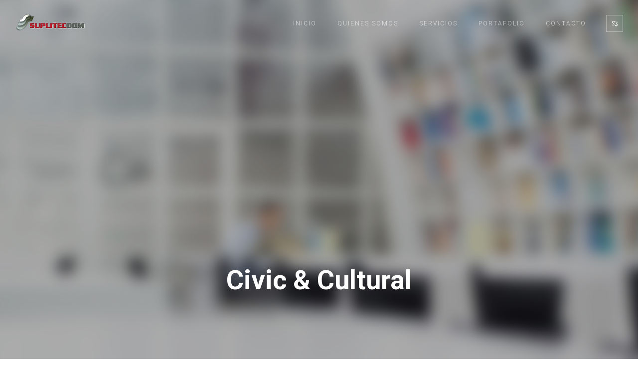

--- FILE ---
content_type: text/html; charset=UTF-8
request_url: https://suplitecdom.com/index.php/projects-category/civic/
body_size: 10718
content:
<!DOCTYPE html>
<html lang="en-US">
	<head>
		<meta charset="UTF-8">
		<meta name="apple-mobile-web-app-capable" content="yes" />
		<meta name="viewport" content="width=device-width, initial-scale=1">
		<meta name="format-detection" content="telephone=no" />
		<title>Civic &amp; Cultural &#8211; SUPLITEC DOM</title>
<meta name='robots' content='max-image-preview:large' />
<link rel='dns-prefetch' href='//www.youtube.com' />
<link rel='dns-prefetch' href='//fonts.googleapis.com' />
<link rel="alternate" type="application/rss+xml" title="SUPLITEC DOM &raquo; Feed" href="https://suplitecdom.com/index.php/feed/" />
<link rel="alternate" type="application/rss+xml" title="SUPLITEC DOM &raquo; Comments Feed" href="https://suplitecdom.com/index.php/comments/feed/" />
<link rel="alternate" type="application/rss+xml" title="SUPLITEC DOM &raquo; Civic &amp; Cultural Categories Feed" href="https://suplitecdom.com/index.php/projects-category/civic/feed/" />
<script type="text/javascript">
window._wpemojiSettings = {"baseUrl":"https:\/\/s.w.org\/images\/core\/emoji\/14.0.0\/72x72\/","ext":".png","svgUrl":"https:\/\/s.w.org\/images\/core\/emoji\/14.0.0\/svg\/","svgExt":".svg","source":{"concatemoji":"https:\/\/suplitecdom.com\/wp-includes\/js\/wp-emoji-release.min.js?ver=6.2.8"}};
/*! This file is auto-generated */
!function(e,a,t){var n,r,o,i=a.createElement("canvas"),p=i.getContext&&i.getContext("2d");function s(e,t){p.clearRect(0,0,i.width,i.height),p.fillText(e,0,0);e=i.toDataURL();return p.clearRect(0,0,i.width,i.height),p.fillText(t,0,0),e===i.toDataURL()}function c(e){var t=a.createElement("script");t.src=e,t.defer=t.type="text/javascript",a.getElementsByTagName("head")[0].appendChild(t)}for(o=Array("flag","emoji"),t.supports={everything:!0,everythingExceptFlag:!0},r=0;r<o.length;r++)t.supports[o[r]]=function(e){if(p&&p.fillText)switch(p.textBaseline="top",p.font="600 32px Arial",e){case"flag":return s("\ud83c\udff3\ufe0f\u200d\u26a7\ufe0f","\ud83c\udff3\ufe0f\u200b\u26a7\ufe0f")?!1:!s("\ud83c\uddfa\ud83c\uddf3","\ud83c\uddfa\u200b\ud83c\uddf3")&&!s("\ud83c\udff4\udb40\udc67\udb40\udc62\udb40\udc65\udb40\udc6e\udb40\udc67\udb40\udc7f","\ud83c\udff4\u200b\udb40\udc67\u200b\udb40\udc62\u200b\udb40\udc65\u200b\udb40\udc6e\u200b\udb40\udc67\u200b\udb40\udc7f");case"emoji":return!s("\ud83e\udef1\ud83c\udffb\u200d\ud83e\udef2\ud83c\udfff","\ud83e\udef1\ud83c\udffb\u200b\ud83e\udef2\ud83c\udfff")}return!1}(o[r]),t.supports.everything=t.supports.everything&&t.supports[o[r]],"flag"!==o[r]&&(t.supports.everythingExceptFlag=t.supports.everythingExceptFlag&&t.supports[o[r]]);t.supports.everythingExceptFlag=t.supports.everythingExceptFlag&&!t.supports.flag,t.DOMReady=!1,t.readyCallback=function(){t.DOMReady=!0},t.supports.everything||(n=function(){t.readyCallback()},a.addEventListener?(a.addEventListener("DOMContentLoaded",n,!1),e.addEventListener("load",n,!1)):(e.attachEvent("onload",n),a.attachEvent("onreadystatechange",function(){"complete"===a.readyState&&t.readyCallback()})),(e=t.source||{}).concatemoji?c(e.concatemoji):e.wpemoji&&e.twemoji&&(c(e.twemoji),c(e.wpemoji)))}(window,document,window._wpemojiSettings);
</script>
<style type="text/css">
img.wp-smiley,
img.emoji {
	display: inline !important;
	border: none !important;
	box-shadow: none !important;
	height: 1em !important;
	width: 1em !important;
	margin: 0 0.07em !important;
	vertical-align: -0.1em !important;
	background: none !important;
	padding: 0 !important;
}
</style>
	<link rel='stylesheet' id='formidable-css' href='https://suplitecdom.com/wp-content/plugins/formidable/css/formidableforms.css?ver=882120' type='text/css' media='all' />
<link rel='stylesheet' id='qodeblock-fontawesome-css' href='https://suplitecdom.com/wp-content/plugins/qodeblock/dist/assets/fontawesome/css/all.min.css?ver=1659993570' type='text/css' media='all' />
<link rel='stylesheet' id='wp-block-library-css' href='https://suplitecdom.com/wp-includes/css/dist/block-library/style.min.css?ver=6.2.8' type='text/css' media='all' />
<link rel='stylesheet' id='qodeblock-style-css-css' href='https://suplitecdom.com/wp-content/plugins/qodeblock/dist/blocks.style.build.css?ver=1659993570' type='text/css' media='all' />
<link rel='stylesheet' id='classic-theme-styles-css' href='https://suplitecdom.com/wp-includes/css/classic-themes.min.css?ver=6.2.8' type='text/css' media='all' />
<style id='global-styles-inline-css' type='text/css'>
body{--wp--preset--color--black: #000000;--wp--preset--color--cyan-bluish-gray: #abb8c3;--wp--preset--color--white: #ffffff;--wp--preset--color--pale-pink: #f78da7;--wp--preset--color--vivid-red: #cf2e2e;--wp--preset--color--luminous-vivid-orange: #ff6900;--wp--preset--color--luminous-vivid-amber: #fcb900;--wp--preset--color--light-green-cyan: #7bdcb5;--wp--preset--color--vivid-green-cyan: #00d084;--wp--preset--color--pale-cyan-blue: #8ed1fc;--wp--preset--color--vivid-cyan-blue: #0693e3;--wp--preset--color--vivid-purple: #9b51e0;--wp--preset--gradient--vivid-cyan-blue-to-vivid-purple: linear-gradient(135deg,rgba(6,147,227,1) 0%,rgb(155,81,224) 100%);--wp--preset--gradient--light-green-cyan-to-vivid-green-cyan: linear-gradient(135deg,rgb(122,220,180) 0%,rgb(0,208,130) 100%);--wp--preset--gradient--luminous-vivid-amber-to-luminous-vivid-orange: linear-gradient(135deg,rgba(252,185,0,1) 0%,rgba(255,105,0,1) 100%);--wp--preset--gradient--luminous-vivid-orange-to-vivid-red: linear-gradient(135deg,rgba(255,105,0,1) 0%,rgb(207,46,46) 100%);--wp--preset--gradient--very-light-gray-to-cyan-bluish-gray: linear-gradient(135deg,rgb(238,238,238) 0%,rgb(169,184,195) 100%);--wp--preset--gradient--cool-to-warm-spectrum: linear-gradient(135deg,rgb(74,234,220) 0%,rgb(151,120,209) 20%,rgb(207,42,186) 40%,rgb(238,44,130) 60%,rgb(251,105,98) 80%,rgb(254,248,76) 100%);--wp--preset--gradient--blush-light-purple: linear-gradient(135deg,rgb(255,206,236) 0%,rgb(152,150,240) 100%);--wp--preset--gradient--blush-bordeaux: linear-gradient(135deg,rgb(254,205,165) 0%,rgb(254,45,45) 50%,rgb(107,0,62) 100%);--wp--preset--gradient--luminous-dusk: linear-gradient(135deg,rgb(255,203,112) 0%,rgb(199,81,192) 50%,rgb(65,88,208) 100%);--wp--preset--gradient--pale-ocean: linear-gradient(135deg,rgb(255,245,203) 0%,rgb(182,227,212) 50%,rgb(51,167,181) 100%);--wp--preset--gradient--electric-grass: linear-gradient(135deg,rgb(202,248,128) 0%,rgb(113,206,126) 100%);--wp--preset--gradient--midnight: linear-gradient(135deg,rgb(2,3,129) 0%,rgb(40,116,252) 100%);--wp--preset--duotone--dark-grayscale: url('#wp-duotone-dark-grayscale');--wp--preset--duotone--grayscale: url('#wp-duotone-grayscale');--wp--preset--duotone--purple-yellow: url('#wp-duotone-purple-yellow');--wp--preset--duotone--blue-red: url('#wp-duotone-blue-red');--wp--preset--duotone--midnight: url('#wp-duotone-midnight');--wp--preset--duotone--magenta-yellow: url('#wp-duotone-magenta-yellow');--wp--preset--duotone--purple-green: url('#wp-duotone-purple-green');--wp--preset--duotone--blue-orange: url('#wp-duotone-blue-orange');--wp--preset--font-size--small: 13px;--wp--preset--font-size--medium: 20px;--wp--preset--font-size--large: 36px;--wp--preset--font-size--x-large: 42px;--wp--preset--spacing--20: 0.44rem;--wp--preset--spacing--30: 0.67rem;--wp--preset--spacing--40: 1rem;--wp--preset--spacing--50: 1.5rem;--wp--preset--spacing--60: 2.25rem;--wp--preset--spacing--70: 3.38rem;--wp--preset--spacing--80: 5.06rem;--wp--preset--shadow--natural: 6px 6px 9px rgba(0, 0, 0, 0.2);--wp--preset--shadow--deep: 12px 12px 50px rgba(0, 0, 0, 0.4);--wp--preset--shadow--sharp: 6px 6px 0px rgba(0, 0, 0, 0.2);--wp--preset--shadow--outlined: 6px 6px 0px -3px rgba(255, 255, 255, 1), 6px 6px rgba(0, 0, 0, 1);--wp--preset--shadow--crisp: 6px 6px 0px rgba(0, 0, 0, 1);}:where(.is-layout-flex){gap: 0.5em;}body .is-layout-flow > .alignleft{float: left;margin-inline-start: 0;margin-inline-end: 2em;}body .is-layout-flow > .alignright{float: right;margin-inline-start: 2em;margin-inline-end: 0;}body .is-layout-flow > .aligncenter{margin-left: auto !important;margin-right: auto !important;}body .is-layout-constrained > .alignleft{float: left;margin-inline-start: 0;margin-inline-end: 2em;}body .is-layout-constrained > .alignright{float: right;margin-inline-start: 2em;margin-inline-end: 0;}body .is-layout-constrained > .aligncenter{margin-left: auto !important;margin-right: auto !important;}body .is-layout-constrained > :where(:not(.alignleft):not(.alignright):not(.alignfull)){max-width: var(--wp--style--global--content-size);margin-left: auto !important;margin-right: auto !important;}body .is-layout-constrained > .alignwide{max-width: var(--wp--style--global--wide-size);}body .is-layout-flex{display: flex;}body .is-layout-flex{flex-wrap: wrap;align-items: center;}body .is-layout-flex > *{margin: 0;}:where(.wp-block-columns.is-layout-flex){gap: 2em;}.has-black-color{color: var(--wp--preset--color--black) !important;}.has-cyan-bluish-gray-color{color: var(--wp--preset--color--cyan-bluish-gray) !important;}.has-white-color{color: var(--wp--preset--color--white) !important;}.has-pale-pink-color{color: var(--wp--preset--color--pale-pink) !important;}.has-vivid-red-color{color: var(--wp--preset--color--vivid-red) !important;}.has-luminous-vivid-orange-color{color: var(--wp--preset--color--luminous-vivid-orange) !important;}.has-luminous-vivid-amber-color{color: var(--wp--preset--color--luminous-vivid-amber) !important;}.has-light-green-cyan-color{color: var(--wp--preset--color--light-green-cyan) !important;}.has-vivid-green-cyan-color{color: var(--wp--preset--color--vivid-green-cyan) !important;}.has-pale-cyan-blue-color{color: var(--wp--preset--color--pale-cyan-blue) !important;}.has-vivid-cyan-blue-color{color: var(--wp--preset--color--vivid-cyan-blue) !important;}.has-vivid-purple-color{color: var(--wp--preset--color--vivid-purple) !important;}.has-black-background-color{background-color: var(--wp--preset--color--black) !important;}.has-cyan-bluish-gray-background-color{background-color: var(--wp--preset--color--cyan-bluish-gray) !important;}.has-white-background-color{background-color: var(--wp--preset--color--white) !important;}.has-pale-pink-background-color{background-color: var(--wp--preset--color--pale-pink) !important;}.has-vivid-red-background-color{background-color: var(--wp--preset--color--vivid-red) !important;}.has-luminous-vivid-orange-background-color{background-color: var(--wp--preset--color--luminous-vivid-orange) !important;}.has-luminous-vivid-amber-background-color{background-color: var(--wp--preset--color--luminous-vivid-amber) !important;}.has-light-green-cyan-background-color{background-color: var(--wp--preset--color--light-green-cyan) !important;}.has-vivid-green-cyan-background-color{background-color: var(--wp--preset--color--vivid-green-cyan) !important;}.has-pale-cyan-blue-background-color{background-color: var(--wp--preset--color--pale-cyan-blue) !important;}.has-vivid-cyan-blue-background-color{background-color: var(--wp--preset--color--vivid-cyan-blue) !important;}.has-vivid-purple-background-color{background-color: var(--wp--preset--color--vivid-purple) !important;}.has-black-border-color{border-color: var(--wp--preset--color--black) !important;}.has-cyan-bluish-gray-border-color{border-color: var(--wp--preset--color--cyan-bluish-gray) !important;}.has-white-border-color{border-color: var(--wp--preset--color--white) !important;}.has-pale-pink-border-color{border-color: var(--wp--preset--color--pale-pink) !important;}.has-vivid-red-border-color{border-color: var(--wp--preset--color--vivid-red) !important;}.has-luminous-vivid-orange-border-color{border-color: var(--wp--preset--color--luminous-vivid-orange) !important;}.has-luminous-vivid-amber-border-color{border-color: var(--wp--preset--color--luminous-vivid-amber) !important;}.has-light-green-cyan-border-color{border-color: var(--wp--preset--color--light-green-cyan) !important;}.has-vivid-green-cyan-border-color{border-color: var(--wp--preset--color--vivid-green-cyan) !important;}.has-pale-cyan-blue-border-color{border-color: var(--wp--preset--color--pale-cyan-blue) !important;}.has-vivid-cyan-blue-border-color{border-color: var(--wp--preset--color--vivid-cyan-blue) !important;}.has-vivid-purple-border-color{border-color: var(--wp--preset--color--vivid-purple) !important;}.has-vivid-cyan-blue-to-vivid-purple-gradient-background{background: var(--wp--preset--gradient--vivid-cyan-blue-to-vivid-purple) !important;}.has-light-green-cyan-to-vivid-green-cyan-gradient-background{background: var(--wp--preset--gradient--light-green-cyan-to-vivid-green-cyan) !important;}.has-luminous-vivid-amber-to-luminous-vivid-orange-gradient-background{background: var(--wp--preset--gradient--luminous-vivid-amber-to-luminous-vivid-orange) !important;}.has-luminous-vivid-orange-to-vivid-red-gradient-background{background: var(--wp--preset--gradient--luminous-vivid-orange-to-vivid-red) !important;}.has-very-light-gray-to-cyan-bluish-gray-gradient-background{background: var(--wp--preset--gradient--very-light-gray-to-cyan-bluish-gray) !important;}.has-cool-to-warm-spectrum-gradient-background{background: var(--wp--preset--gradient--cool-to-warm-spectrum) !important;}.has-blush-light-purple-gradient-background{background: var(--wp--preset--gradient--blush-light-purple) !important;}.has-blush-bordeaux-gradient-background{background: var(--wp--preset--gradient--blush-bordeaux) !important;}.has-luminous-dusk-gradient-background{background: var(--wp--preset--gradient--luminous-dusk) !important;}.has-pale-ocean-gradient-background{background: var(--wp--preset--gradient--pale-ocean) !important;}.has-electric-grass-gradient-background{background: var(--wp--preset--gradient--electric-grass) !important;}.has-midnight-gradient-background{background: var(--wp--preset--gradient--midnight) !important;}.has-small-font-size{font-size: var(--wp--preset--font-size--small) !important;}.has-medium-font-size{font-size: var(--wp--preset--font-size--medium) !important;}.has-large-font-size{font-size: var(--wp--preset--font-size--large) !important;}.has-x-large-font-size{font-size: var(--wp--preset--font-size--x-large) !important;}
.wp-block-navigation a:where(:not(.wp-element-button)){color: inherit;}
:where(.wp-block-columns.is-layout-flex){gap: 2em;}
.wp-block-pullquote{font-size: 1.5em;line-height: 1.6;}
</style>
<link rel='stylesheet' id='image-map-pro-dist-css-css' href='https://suplitecdom.com/wp-content/plugins/image-map-pro-wordpress/css/image-map-pro.min.css?ver=5.5.1' type='text/css' media='' />
<link rel='stylesheet' id='swiper-css' href='https://suplitecdom.com/wp-content/themes/prague/assets/css/swiper.min.css?ver=2.3.2' type='text/css' media='all' />
<link rel='stylesheet' id='slick-css' href='https://suplitecdom.com/wp-content/themes/prague/assets/css/slick.min.css?ver=2.3.2' type='text/css' media='all' />
<link rel='stylesheet' id='owl-css' href='https://suplitecdom.com/wp-content/themes/prague/assets/css/owlcarousel.css?ver=2.3.2' type='text/css' media='all' />
<link rel='stylesheet' id='magnific-popup-css' href='https://suplitecdom.com/wp-content/themes/prague/assets/css/magnific-popup.css?ver=2.3.2' type='text/css' media='all' />
<link rel='stylesheet' id='prague-fonts-css' href='//fonts.googleapis.com/css?family=Roboto%3A400%2C100%2C300%2C500%2C700%26subset%3Dlatin%2Clatin-ext&#038;ver=2.3.2' type='text/css' media='all' />
<link rel='stylesheet' id='prague-core-css-css' href='https://suplitecdom.com/wp-content/themes/prague/style.css?ver=2.3.2' type='text/css' media='all' />
<link rel='stylesheet' id='font-awesomes-css' href='https://suplitecdom.com/wp-content/themes/prague/assets/css/font-awesome.min.css?ver=2.3.2' type='text/css' media='all' />
<link rel='stylesheet' id='ionicons-css' href='https://suplitecdom.com/wp-content/themes/prague/assets/css/ionicons.min.css?ver=2.3.2' type='text/css' media='all' />
<link rel='stylesheet' id='et-line-font-css' href='https://suplitecdom.com/wp-content/themes/prague/assets/css/et-line-font.css?ver=2.3.2' type='text/css' media='all' />
<style id='et-line-font-inline-css' type='text/css'>
[data-icon]:before {content:none} .ui-dialog{position:fixed;top:100px;}
</style>
<link rel='stylesheet' id='prague-before-after-css' href='https://suplitecdom.com/wp-content/themes/prague/assets/css/before-after.min.css?ver=2.3.2' type='text/css' media='all' />
<link rel='stylesheet' id='bootstrap-css' href='https://suplitecdom.com/wp-content/themes/prague/assets/css/bootstrap.min.css?ver=2.3.2' type='text/css' media='all' />
<link rel='stylesheet' id='prague-unit-test-css' href='https://suplitecdom.com/wp-content/themes/prague/assets/css/unit-test.css?ver=2.3.2' type='text/css' media='all' />
<link rel='stylesheet' id='prague-theme-css-css' href='https://suplitecdom.com/wp-content/themes/prague/assets/css/style.min.css?ver=2.3.2' type='text/css' media='all' />
<link rel='stylesheet' id='prague-dynamic-css-css' href='https://suplitecdom.com/wp-admin/admin-ajax.php?action=prague_dynamic_css&#038;ver=2.3.2' type='text/css' media='all' />
<link rel='stylesheet' id='the-grid-css' href='https://suplitecdom.com/wp-content/plugins/the_grid/frontend/assets/css/the-grid.min.css?ver=2.7.9.1' type='text/css' media='all' />
<style id='the-grid-inline-css' type='text/css'>
.tolb-holder{background:rgba(0,0,0,0.8)}.tolb-holder .tolb-close,.tolb-holder .tolb-title,.tolb-holder .tolb-counter,.tolb-holder .tolb-next i,.tolb-holder .tolb-prev i{color:#ffffff}.tolb-holder .tolb-load{border-color:rgba(255,255,255,0.2);border-left:3px solid #ffffff}
.to-heart-icon,.to-heart-icon svg,.to-post-like,.to-post-like .to-like-count{position:relative;display:inline-block}.to-post-like{width:auto;cursor:pointer;font-weight:400}.to-heart-icon{float:left;margin:0 4px 0 0}.to-heart-icon svg{overflow:visible;width:15px;height:14px}.to-heart-icon g{-webkit-transform:scale(1);transform:scale(1)}.to-heart-icon path{-webkit-transform:scale(1);transform:scale(1);transition:fill .4s ease,stroke .4s ease}.no-liked .to-heart-icon path{fill:#999;stroke:#999}.empty-heart .to-heart-icon path{fill:transparent!important;stroke:#999}.liked .to-heart-icon path,.to-heart-icon svg:hover path{fill:#ff6863!important;stroke:#ff6863!important}@keyframes heartBeat{0%{transform:scale(1)}20%{transform:scale(.8)}30%{transform:scale(.95)}45%{transform:scale(.75)}50%{transform:scale(.85)}100%{transform:scale(.9)}}@-webkit-keyframes heartBeat{0%,100%,50%{-webkit-transform:scale(1)}20%{-webkit-transform:scale(.8)}30%{-webkit-transform:scale(.95)}45%{-webkit-transform:scale(.75)}}.heart-pulse g{-webkit-animation-name:heartBeat;animation-name:heartBeat;-webkit-animation-duration:1s;animation-duration:1s;-webkit-animation-iteration-count:infinite;animation-iteration-count:infinite;-webkit-transform-origin:50% 50%;transform-origin:50% 50%}.to-post-like a{color:inherit!important;fill:inherit!important;stroke:inherit!important}
</style>
<script type='text/javascript' src='https://suplitecdom.com/wp-includes/js/jquery/jquery.min.js?ver=3.6.4' id='jquery-core-js'></script>
<script type='text/javascript' src='https://suplitecdom.com/wp-includes/js/jquery/jquery-migrate.min.js?ver=3.4.0' id='jquery-migrate-js'></script>
<link rel="https://api.w.org/" href="https://suplitecdom.com/index.php/wp-json/" /><link rel="EditURI" type="application/rsd+xml" title="RSD" href="https://suplitecdom.com/xmlrpc.php?rsd" />
<link rel="wlwmanifest" type="application/wlwmanifest+xml" href="https://suplitecdom.com/wp-includes/wlwmanifest.xml" />
<meta name="generator" content="WordPress 6.2.8" />
<meta name="generator" content="Powered by WPBakery Page Builder - drag and drop page builder for WordPress."/>
<meta name="generator" content="Powered by Slider Revolution 6.5.24 - responsive, Mobile-Friendly Slider Plugin for WordPress with comfortable drag and drop interface." />
<script>function setREVStartSize(e){
			//window.requestAnimationFrame(function() {
				window.RSIW = window.RSIW===undefined ? window.innerWidth : window.RSIW;
				window.RSIH = window.RSIH===undefined ? window.innerHeight : window.RSIH;
				try {
					var pw = document.getElementById(e.c).parentNode.offsetWidth,
						newh;
					pw = pw===0 || isNaN(pw) || (e.l=="fullwidth" || e.layout=="fullwidth") ? window.RSIW : pw;
					e.tabw = e.tabw===undefined ? 0 : parseInt(e.tabw);
					e.thumbw = e.thumbw===undefined ? 0 : parseInt(e.thumbw);
					e.tabh = e.tabh===undefined ? 0 : parseInt(e.tabh);
					e.thumbh = e.thumbh===undefined ? 0 : parseInt(e.thumbh);
					e.tabhide = e.tabhide===undefined ? 0 : parseInt(e.tabhide);
					e.thumbhide = e.thumbhide===undefined ? 0 : parseInt(e.thumbhide);
					e.mh = e.mh===undefined || e.mh=="" || e.mh==="auto" ? 0 : parseInt(e.mh,0);
					if(e.layout==="fullscreen" || e.l==="fullscreen")
						newh = Math.max(e.mh,window.RSIH);
					else{
						e.gw = Array.isArray(e.gw) ? e.gw : [e.gw];
						for (var i in e.rl) if (e.gw[i]===undefined || e.gw[i]===0) e.gw[i] = e.gw[i-1];
						e.gh = e.el===undefined || e.el==="" || (Array.isArray(e.el) && e.el.length==0)? e.gh : e.el;
						e.gh = Array.isArray(e.gh) ? e.gh : [e.gh];
						for (var i in e.rl) if (e.gh[i]===undefined || e.gh[i]===0) e.gh[i] = e.gh[i-1];
											
						var nl = new Array(e.rl.length),
							ix = 0,
							sl;
						e.tabw = e.tabhide>=pw ? 0 : e.tabw;
						e.thumbw = e.thumbhide>=pw ? 0 : e.thumbw;
						e.tabh = e.tabhide>=pw ? 0 : e.tabh;
						e.thumbh = e.thumbhide>=pw ? 0 : e.thumbh;
						for (var i in e.rl) nl[i] = e.rl[i]<window.RSIW ? 0 : e.rl[i];
						sl = nl[0];
						for (var i in nl) if (sl>nl[i] && nl[i]>0) { sl = nl[i]; ix=i;}
						var m = pw>(e.gw[ix]+e.tabw+e.thumbw) ? 1 : (pw-(e.tabw+e.thumbw)) / (e.gw[ix]);
						newh =  (e.gh[ix] * m) + (e.tabh + e.thumbh);
					}
					var el = document.getElementById(e.c);
					if (el!==null && el) el.style.height = newh+"px";
					el = document.getElementById(e.c+"_wrapper");
					if (el!==null && el) {
						el.style.height = newh+"px";
						el.style.display = "block";
					}
				} catch(e){
					console.log("Failure at Presize of Slider:" + e)
				}
			//});
		  };</script>
<noscript><style> .wpb_animate_when_almost_visible { opacity: 1; }</style></noscript>
  </head>
<body data-rsssl=1 class="archive tax-projects-category term-civic term-8  wpb-js-composer js-comp-ver-6.9.0 vc_responsive" data-scrollbar="">

			<div class="prague-loader">
			<div class="prague-loader-wrapper">

				                    <div class="prague-loader-bar">
					    SUPLITEC                    </div>
								</div>
			</div>
		</div>
	
	<header class="prague-header  sticky-menu sticky-mobile-menu light absolute  simple">


        
            <div class="prague-logo">
                <a href="https://suplitecdom.com/">
                    <img width="145" height="46" src="https://suplitecdom.com/wp-content/uploads/2017/03/logo-white.png" class="image_logo" alt="" decoding="async" loading="lazy" />                </a>
            </div>

            <div class="prague-header-wrapper">

                <div class="prague-navigation">
                    <div class="pargue-navigation-wrapper">
                        <div class="prague-navigation-inner">

                            
                            <nav>
                                <ul class="main-menu"><li id="menu-item-2909" class="menu-item menu-item-type-post_type menu-item-object-page menu-item-home menu-item-2909"><a href="https://suplitecdom.com/">INICIO</a></li>
<li id="menu-item-2910" class="menu-item menu-item-type-post_type menu-item-object-page menu-item-2910"><a href="https://suplitecdom.com/index.php/quienessomos/">Quienes Somos</a></li>
<li id="menu-item-2911" class="menu-item menu-item-type-post_type menu-item-object-page menu-item-2911"><a href="https://suplitecdom.com/index.php/servicios/">SERVICIOS</a></li>
<li id="menu-item-2914" class="menu-item menu-item-type-post_type menu-item-object-page menu-item-2914"><a href="https://suplitecdom.com/index.php/portafolio/">PORTAFOLIO</a></li>
<li id="menu-item-2912" class="menu-item menu-item-type-post_type menu-item-object-page menu-item-2912"><a href="https://suplitecdom.com/index.php/contact-me/">Contacto</a></li>
</ul>                            </nav>

                        </div>
                    </div>
                </div>

                
                <!-- mobile icon -->
                <div class="prague-nav-menu-icon">
                    <a href="#">
                        <i></i>
                    </a>
                </div>


                		<div class="prague-social-nav">

						<a href="#">
				<i class="fa fa-chain-broken" aria-hidden="true"></i>
			</a>
						
			<ul class="social-content">
											<li>
					<a target="_blank" href="https://www.instagram.com/suplitecdom/">
						<i aria-hidden="true" class="fa fa-instagram"></i>
					</a>
				</li>
										</ul>

		</div>
		
            </div>

        

		
	</header>
	<!-- END HEADER -->
		<div class="container-fluid no-padd top-banner categories fullheight light">
			<span class="overlay"></span>
			<img width="2000" height="951" src="https://suplitecdom.com/wp-content/uploads/2017/01/stock-photo-130354703.jpg" class="s-img-switch" alt="" decoding="async" loading="lazy" srcset="https://suplitecdom.com/wp-content/uploads/2017/01/stock-photo-130354703.jpg 2000w, https://suplitecdom.com/wp-content/uploads/2017/01/stock-photo-130354703-300x143.jpg 300w, https://suplitecdom.com/wp-content/uploads/2017/01/stock-photo-130354703-1024x487.jpg 1024w, https://suplitecdom.com/wp-content/uploads/2017/01/stock-photo-130354703-768x365.jpg 768w, https://suplitecdom.com/wp-content/uploads/2017/01/stock-photo-130354703-1536x730.jpg 1536w, https://suplitecdom.com/wp-content/uploads/2017/01/stock-photo-130354703-500x238.jpg 500w" sizes="(max-width: 2000px) 100vw, 2000px" />			<div class="content">
				<h1 class="title">Civic &amp; Cultural</h1>
			</div>
		</div>
	<div class="container padd-only-xs">
	<div class="row">
        		<div class="col-md-12 js-load-more margin-lg-140t margin-sm-100t margin-lg-90b margin-sm-50b" data-unique-key="blog-posts" data-start-page="1" data-max-page="2" data-next-link="https://suplitecdom.com/index.php/projects-category/civic/page/2/">
							<div class="row prague-blog-grif-outer js-load-more-block">
											<div class="post-614 projects type-projects status-publish has-post-thumbnail hentry projects-category-civic">
							
							<div class="prague-blog-grid-wrapper">
								
								
																		<div class="blog-grid-img">
										<img width="1024" height="683" src="https://suplitecdom.com/wp-content/uploads/2017/01/51f1b143659493.57f77d5c9619a-1024x683.jpg" class="s-img-switch wp-post-image" alt="" decoding="async" srcset="https://suplitecdom.com/wp-content/uploads/2017/01/51f1b143659493.57f77d5c9619a-1024x683.jpg 1024w, https://suplitecdom.com/wp-content/uploads/2017/01/51f1b143659493.57f77d5c9619a-300x200.jpg 300w, https://suplitecdom.com/wp-content/uploads/2017/01/51f1b143659493.57f77d5c9619a-768x512.jpg 768w, https://suplitecdom.com/wp-content/uploads/2017/01/51f1b143659493.57f77d5c9619a-600x400.jpg 600w, https://suplitecdom.com/wp-content/uploads/2017/01/51f1b143659493.57f77d5c9619a-500x333.jpg 500w, https://suplitecdom.com/wp-content/uploads/2017/01/51f1b143659493.57f77d5c9619a.jpg 1200w" sizes="(max-width: 1024px) 100vw, 1024px" />									</div>
																	
								<div class="blog-grid-content">
									<div class="blog-grid-post-date">
										9 years ago 
									</div>

									<h3 class="blog-grid-post-title"><a href="https://suplitecdom.com/index.php/projects-item/seascape-villa/">Seascape Villa</a></h3>									
																		<div class="blog-grid-post-excerpt">
										<p>                The Seascape Villas project constitutes one of the first urban interventions in this very unique context, a landscape dominated by mountains and sea.		</p>
									</div>
																		
																		<div class="blog-grid-post-info">
										<div class="blog-grid-post-category"></div>
										<div class="blog-grid-post-tags"></div>
									</div>
									

									<a href="https://suplitecdom.com/index.php/projects-item/seascape-villa/" class="blog-grid-link a-btn-arrow-2">
										<span class="arrow-right"></span>
										READ MORE									</a>

								</div>
							</div>
						</div>
											<div class="post-613 projects type-projects status-publish has-post-thumbnail hentry projects-category-civic projects-category-residential-villas">
							
							<div class="prague-blog-grid-wrapper">
								
								
																		<div class="blog-grid-img">
										<img width="1024" height="567" src="https://suplitecdom.com/wp-content/uploads/2017/01/e55f0243174379.57e5b1bdd7939-e1492696696110-1024x567.jpg" class="s-img-switch wp-post-image" alt="" decoding="async" loading="lazy" srcset="https://suplitecdom.com/wp-content/uploads/2017/01/e55f0243174379.57e5b1bdd7939-e1492696696110-1024x567.jpg 1024w, https://suplitecdom.com/wp-content/uploads/2017/01/e55f0243174379.57e5b1bdd7939-e1492696696110-300x166.jpg 300w, https://suplitecdom.com/wp-content/uploads/2017/01/e55f0243174379.57e5b1bdd7939-e1492696696110-768x426.jpg 768w, https://suplitecdom.com/wp-content/uploads/2017/01/e55f0243174379.57e5b1bdd7939-e1492696696110-1536x851.jpg 1536w, https://suplitecdom.com/wp-content/uploads/2017/01/e55f0243174379.57e5b1bdd7939-e1492696696110-500x277.jpg 500w, https://suplitecdom.com/wp-content/uploads/2017/01/e55f0243174379.57e5b1bdd7939-e1492696696110.jpg 1920w" sizes="(max-width: 1024px) 100vw, 1024px" />									</div>
																	
								<div class="blog-grid-content">
									<div class="blog-grid-post-date">
										9 years ago 
									</div>

									<h3 class="blog-grid-post-title"><a href="https://suplitecdom.com/index.php/projects-item/european-lard-station/">European Lard Station</a></h3>									
																		<div class="blog-grid-post-excerpt">
										<p>                Hemicycle and offices for the Headquarters of the European Parliament including: a 750-seat hemicycle, 1133 offices for members of Parliament, 18 commission halls and catering centre and service areas.		</p>
									</div>
																		
																		<div class="blog-grid-post-info">
										<div class="blog-grid-post-category"></div>
										<div class="blog-grid-post-tags"></div>
									</div>
									

									<a href="https://suplitecdom.com/index.php/projects-item/european-lard-station/" class="blog-grid-link a-btn-arrow-2">
										<span class="arrow-right"></span>
										READ MORE									</a>

								</div>
							</div>
						</div>
											<div class="post-611 projects type-projects status-publish has-post-thumbnail hentry projects-category-civic projects-category-residential-villas">
							
							<div class="prague-blog-grid-wrapper">
								
								
																		<div class="blog-grid-img">
										<img width="1024" height="516" src="https://suplitecdom.com/wp-content/uploads/2017/01/67162a45076555.58260565e42a0-1024x516.jpg" class="s-img-switch wp-post-image" alt="" decoding="async" loading="lazy" srcset="https://suplitecdom.com/wp-content/uploads/2017/01/67162a45076555.58260565e42a0-1024x516.jpg 1024w, https://suplitecdom.com/wp-content/uploads/2017/01/67162a45076555.58260565e42a0-300x151.jpg 300w, https://suplitecdom.com/wp-content/uploads/2017/01/67162a45076555.58260565e42a0-768x387.jpg 768w, https://suplitecdom.com/wp-content/uploads/2017/01/67162a45076555.58260565e42a0-1536x774.jpg 1536w, https://suplitecdom.com/wp-content/uploads/2017/01/67162a45076555.58260565e42a0-500x252.jpg 500w, https://suplitecdom.com/wp-content/uploads/2017/01/67162a45076555.58260565e42a0.jpg 1800w" sizes="(max-width: 1024px) 100vw, 1024px" />									</div>
																	
								<div class="blog-grid-content">
									<div class="blog-grid-post-date">
										9 years ago 
									</div>

									<h3 class="blog-grid-post-title"><a href="https://suplitecdom.com/index.php/projects-item/cultural-complex-centre/">Cultural Complex Centre</a></h3>									
																		<div class="blog-grid-post-excerpt">
										<p>                Located near Muscat main entrance, the Cultural Centre emerges from a unique landscape, between the sea and the mountains, as an oasis where palm trees and mineral colonnades offer cool public spaces.		</p>
									</div>
																		
																		<div class="blog-grid-post-info">
										<div class="blog-grid-post-category"></div>
										<div class="blog-grid-post-tags"></div>
									</div>
									

									<a href="https://suplitecdom.com/index.php/projects-item/cultural-complex-centre/" class="blog-grid-link a-btn-arrow-2">
										<span class="arrow-right"></span>
										READ MORE									</a>

								</div>
							</div>
						</div>
											<div class="post-606 projects type-projects status-publish has-post-thumbnail hentry projects-category-civic">
							
							<div class="prague-blog-grid-wrapper">
								
								
																		<div class="blog-grid-img">
										<img width="1024" height="683" src="https://suplitecdom.com/wp-content/uploads/2017/01/f7074646022991.584599840f8a4-1024x683.jpg" class="s-img-switch wp-post-image" alt="" decoding="async" loading="lazy" srcset="https://suplitecdom.com/wp-content/uploads/2017/01/f7074646022991.584599840f8a4-1024x683.jpg 1024w, https://suplitecdom.com/wp-content/uploads/2017/01/f7074646022991.584599840f8a4-300x200.jpg 300w, https://suplitecdom.com/wp-content/uploads/2017/01/f7074646022991.584599840f8a4-768x512.jpg 768w, https://suplitecdom.com/wp-content/uploads/2017/01/f7074646022991.584599840f8a4-1536x1024.jpg 1536w, https://suplitecdom.com/wp-content/uploads/2017/01/f7074646022991.584599840f8a4-600x400.jpg 600w, https://suplitecdom.com/wp-content/uploads/2017/01/f7074646022991.584599840f8a4-500x333.jpg 500w, https://suplitecdom.com/wp-content/uploads/2017/01/f7074646022991.584599840f8a4.jpg 1600w" sizes="(max-width: 1024px) 100vw, 1024px" />									</div>
																	
								<div class="blog-grid-content">
									<div class="blog-grid-post-date">
										9 years ago 
									</div>

									<h3 class="blog-grid-post-title"><a href="https://suplitecdom.com/index.php/projects-item/alvar-alto-museum/">Alvar Alto Museum</a></h3>									
																		<div class="blog-grid-post-excerpt">
										<p>                The project required creating 4 different rooms environments in various styles following the given specification. In general there was a lot of creative freedom in interpreting the given themes.		</p>
									</div>
																		
																		<div class="blog-grid-post-info">
										<div class="blog-grid-post-category"></div>
										<div class="blog-grid-post-tags"></div>
									</div>
									

									<a href="https://suplitecdom.com/index.php/projects-item/alvar-alto-museum/" class="blog-grid-link a-btn-arrow-2">
										<span class="arrow-right"></span>
										READ MORE									</a>

								</div>
							</div>
						</div>
											<div class="post-604 projects type-projects status-publish has-post-thumbnail hentry projects-category-civic">
							
							<div class="prague-blog-grid-wrapper">
								
								
																		<div class="blog-grid-img">
										<img width="1024" height="768" src="https://suplitecdom.com/wp-content/uploads/2017/01/c3bc4650000575.5608706c6ef11-1024x768.jpg" class="s-img-switch wp-post-image" alt="" decoding="async" loading="lazy" srcset="https://suplitecdom.com/wp-content/uploads/2017/01/c3bc4650000575.5608706c6ef11-1024x768.jpg 1024w, https://suplitecdom.com/wp-content/uploads/2017/01/c3bc4650000575.5608706c6ef11-300x225.jpg 300w, https://suplitecdom.com/wp-content/uploads/2017/01/c3bc4650000575.5608706c6ef11-768x576.jpg 768w, https://suplitecdom.com/wp-content/uploads/2017/01/c3bc4650000575.5608706c6ef11-1536x1152.jpg 1536w, https://suplitecdom.com/wp-content/uploads/2017/01/c3bc4650000575.5608706c6ef11-500x375.jpg 500w, https://suplitecdom.com/wp-content/uploads/2017/01/c3bc4650000575.5608706c6ef11.jpg 2000w" sizes="(max-width: 1024px) 100vw, 1024px" />									</div>
																	
								<div class="blog-grid-content">
									<div class="blog-grid-post-date">
										9 years ago 
									</div>

									<h3 class="blog-grid-post-title"><a href="https://suplitecdom.com/index.php/projects-item/dance-and-music-theatre/">Dance and Music Theatre</a></h3>									
																		<div class="blog-grid-post-excerpt">
										<p>                The project required creating 4 different rooms environments in various styles following the given specification. In general there was a lot of creative freedom in interpreting the given themes.		</p>
									</div>
																		
																		<div class="blog-grid-post-info">
										<div class="blog-grid-post-category"></div>
										<div class="blog-grid-post-tags"></div>
									</div>
									

									<a href="https://suplitecdom.com/index.php/projects-item/dance-and-music-theatre/" class="blog-grid-link a-btn-arrow-2">
										<span class="arrow-right"></span>
										READ MORE									</a>

								</div>
							</div>
						</div>
											<div class="post-602 projects type-projects status-publish has-post-thumbnail hentry projects-category-civic projects-category-residential-villas">
							
							<div class="prague-blog-grid-wrapper">
								
								
																		<div class="blog-grid-img">
										<img width="1024" height="614" src="https://suplitecdom.com/wp-content/uploads/2017/01/f1ea2543662615.57f7990d59dc7-1024x614.jpg" class="s-img-switch wp-post-image" alt="" decoding="async" loading="lazy" srcset="https://suplitecdom.com/wp-content/uploads/2017/01/f1ea2543662615.57f7990d59dc7-1024x614.jpg 1024w, https://suplitecdom.com/wp-content/uploads/2017/01/f1ea2543662615.57f7990d59dc7-300x180.jpg 300w, https://suplitecdom.com/wp-content/uploads/2017/01/f1ea2543662615.57f7990d59dc7-768x461.jpg 768w, https://suplitecdom.com/wp-content/uploads/2017/01/f1ea2543662615.57f7990d59dc7-1536x922.jpg 1536w, https://suplitecdom.com/wp-content/uploads/2017/01/f1ea2543662615.57f7990d59dc7-500x300.jpg 500w, https://suplitecdom.com/wp-content/uploads/2017/01/f1ea2543662615.57f7990d59dc7.jpg 1600w" sizes="(max-width: 1024px) 100vw, 1024px" />									</div>
																	
								<div class="blog-grid-content">
									<div class="blog-grid-post-date">
										9 years ago 
									</div>

									<h3 class="blog-grid-post-title"><a href="https://suplitecdom.com/index.php/projects-item/french-embassy/">French Embassy</a></h3>									
																		<div class="blog-grid-post-excerpt">
										<p>YEAR : 2016 LOCATION : Casablanca, Morocco CATEGORY : Residental CREATIVE DIRECTOR : VISUALIZATION :</p>
									</div>
																		
																		<div class="blog-grid-post-info">
										<div class="blog-grid-post-category"></div>
										<div class="blog-grid-post-tags"></div>
									</div>
									

									<a href="https://suplitecdom.com/index.php/projects-item/french-embassy/" class="blog-grid-link a-btn-arrow-2">
										<span class="arrow-right"></span>
										READ MORE									</a>

								</div>
							</div>
						</div>
											<div class="post-652 projects type-projects status-publish has-post-thumbnail hentry projects-category-civic">
							
							<div class="prague-blog-grid-wrapper">
								
								
																		<div class="blog-grid-img">
										<img width="1024" height="797" src="https://suplitecdom.com/wp-content/uploads/2017/01/88078a41049671.579736c352fcb-1024x797.jpg" class="s-img-switch wp-post-image" alt="" decoding="async" loading="lazy" srcset="https://suplitecdom.com/wp-content/uploads/2017/01/88078a41049671.579736c352fcb-1024x797.jpg 1024w, https://suplitecdom.com/wp-content/uploads/2017/01/88078a41049671.579736c352fcb-300x233.jpg 300w, https://suplitecdom.com/wp-content/uploads/2017/01/88078a41049671.579736c352fcb-768x598.jpg 768w, https://suplitecdom.com/wp-content/uploads/2017/01/88078a41049671.579736c352fcb-1536x1195.jpg 1536w, https://suplitecdom.com/wp-content/uploads/2017/01/88078a41049671.579736c352fcb-500x389.jpg 500w, https://suplitecdom.com/wp-content/uploads/2017/01/88078a41049671.579736c352fcb.jpg 2000w" sizes="(max-width: 1024px) 100vw, 1024px" />									</div>
																	
								<div class="blog-grid-content">
									<div class="blog-grid-post-date">
										9 years ago 
									</div>

									<h3 class="blog-grid-post-title"><a href="https://suplitecdom.com/index.php/projects-item/amman-hotel/">Hower Cafe</a></h3>									
																		<div class="blog-grid-post-excerpt">
										<p>YEAR : 2008 LOCATION : Guangzhou, China CATEGORY : Cafe CREATIVE DIRECTOR : VISUALIZATION :</p>
									</div>
																		
																		<div class="blog-grid-post-info">
										<div class="blog-grid-post-category"></div>
										<div class="blog-grid-post-tags"></div>
									</div>
									

									<a href="https://suplitecdom.com/index.php/projects-item/amman-hotel/" class="blog-grid-link a-btn-arrow-2">
										<span class="arrow-right"></span>
										READ MORE									</a>

								</div>
							</div>
						</div>
											<div class="post-650 projects type-projects status-publish has-post-thumbnail hentry projects-category-civic">
							
							<div class="prague-blog-grid-wrapper">
								
								
																		<div class="blog-grid-img">
										<img width="1024" height="963" src="https://suplitecdom.com/wp-content/uploads/2017/01/641ecf45924077.58416ffd1a9ac-1024x963.jpg" class="s-img-switch wp-post-image" alt="" decoding="async" loading="lazy" srcset="https://suplitecdom.com/wp-content/uploads/2017/01/641ecf45924077.58416ffd1a9ac-1024x963.jpg 1024w, https://suplitecdom.com/wp-content/uploads/2017/01/641ecf45924077.58416ffd1a9ac-300x282.jpg 300w, https://suplitecdom.com/wp-content/uploads/2017/01/641ecf45924077.58416ffd1a9ac-768x722.jpg 768w, https://suplitecdom.com/wp-content/uploads/2017/01/641ecf45924077.58416ffd1a9ac-1536x1445.jpg 1536w, https://suplitecdom.com/wp-content/uploads/2017/01/641ecf45924077.58416ffd1a9ac-500x470.jpg 500w, https://suplitecdom.com/wp-content/uploads/2017/01/641ecf45924077.58416ffd1a9ac.jpg 1920w" sizes="(max-width: 1024px) 100vw, 1024px" />									</div>
																	
								<div class="blog-grid-content">
									<div class="blog-grid-post-date">
										9 years ago 
									</div>

									<h3 class="blog-grid-post-title"><a href="https://suplitecdom.com/index.php/projects-item/evo-grand-hall/">Evo Grand Hall</a></h3>									
																		<div class="blog-grid-post-excerpt">
										<p>YEAR : 2016 LOCATION : Prague, Czech Republic CATEGORY : Hotel CREATIVE DIRECTOR : Andrus&#8217; Bezden VISUALIZATION :</p>
									</div>
																		
																		<div class="blog-grid-post-info">
										<div class="blog-grid-post-category"></div>
										<div class="blog-grid-post-tags"></div>
									</div>
									

									<a href="https://suplitecdom.com/index.php/projects-item/evo-grand-hall/" class="blog-grid-link a-btn-arrow-2">
										<span class="arrow-right"></span>
										READ MORE									</a>

								</div>
							</div>
						</div>
											<div class="post-645 projects type-projects status-publish has-post-thumbnail hentry projects-category-civic">
							
							<div class="prague-blog-grid-wrapper">
								
								
																		<div class="blog-grid-img">
										<img width="769" height="1024" src="https://suplitecdom.com/wp-content/uploads/2017/01/048e4338466257.57628fe03bc19-769x1024.jpg" class="s-img-switch wp-post-image" alt="" decoding="async" loading="lazy" srcset="https://suplitecdom.com/wp-content/uploads/2017/01/048e4338466257.57628fe03bc19-769x1024.jpg 769w, https://suplitecdom.com/wp-content/uploads/2017/01/048e4338466257.57628fe03bc19-225x300.jpg 225w, https://suplitecdom.com/wp-content/uploads/2017/01/048e4338466257.57628fe03bc19-768x1023.jpg 768w, https://suplitecdom.com/wp-content/uploads/2017/01/048e4338466257.57628fe03bc19-1153x1536.jpg 1153w, https://suplitecdom.com/wp-content/uploads/2017/01/048e4338466257.57628fe03bc19-500x666.jpg 500w, https://suplitecdom.com/wp-content/uploads/2017/01/048e4338466257.57628fe03bc19.jpg 1501w" sizes="(max-width: 769px) 100vw, 769px" />									</div>
																	
								<div class="blog-grid-content">
									<div class="blog-grid-post-date">
										9 years ago 
									</div>

									<h3 class="blog-grid-post-title"><a href="https://suplitecdom.com/index.php/projects-item/european-lard-station-2/">European Lard Station</a></h3>									
																		<div class="blog-grid-post-excerpt">
										<p>YEAR : 2012 LOCATION : Strasbourg, France CATEGORY : Museum CREATIVE DIRECTOR : VISUALIZATION :</p>
									</div>
																		
																		<div class="blog-grid-post-info">
										<div class="blog-grid-post-category"></div>
										<div class="blog-grid-post-tags"></div>
									</div>
									

									<a href="https://suplitecdom.com/index.php/projects-item/european-lard-station-2/" class="blog-grid-link a-btn-arrow-2">
										<span class="arrow-right"></span>
										READ MORE									</a>

								</div>
							</div>
						</div>
											<div class="post-648 projects type-projects status-publish has-post-thumbnail hentry projects-category-civic">
							
							<div class="prague-blog-grid-wrapper">
								
								
																		<div class="blog-grid-img">
										<img width="1024" height="683" src="https://suplitecdom.com/wp-content/uploads/2017/01/7c4c6144982405.582412ec62785-1024x683.jpg" class="s-img-switch wp-post-image" alt="" decoding="async" loading="lazy" srcset="https://suplitecdom.com/wp-content/uploads/2017/01/7c4c6144982405.582412ec62785-1024x683.jpg 1024w, https://suplitecdom.com/wp-content/uploads/2017/01/7c4c6144982405.582412ec62785-300x200.jpg 300w, https://suplitecdom.com/wp-content/uploads/2017/01/7c4c6144982405.582412ec62785-768x512.jpg 768w, https://suplitecdom.com/wp-content/uploads/2017/01/7c4c6144982405.582412ec62785-600x400.jpg 600w, https://suplitecdom.com/wp-content/uploads/2017/01/7c4c6144982405.582412ec62785-500x334.jpg 500w, https://suplitecdom.com/wp-content/uploads/2017/01/7c4c6144982405.582412ec62785.jpg 1400w" sizes="(max-width: 1024px) 100vw, 1024px" />									</div>
																	
								<div class="blog-grid-content">
									<div class="blog-grid-post-date">
										9 years ago 
									</div>

									<h3 class="blog-grid-post-title"><a href="https://suplitecdom.com/index.php/projects-item/yabroudi-villa-2/">Yabroudi Villa</a></h3>									
																		<div class="blog-grid-post-excerpt">
										<p>YEAR : 2010 LOCATION : Muscat, Sultanate of Oman CATEGORY : House CREATIVE DIRECTOR : Andrus&#8217; Bezden VISUALIZATION :</p>
									</div>
																		
																		<div class="blog-grid-post-info">
										<div class="blog-grid-post-category"></div>
										<div class="blog-grid-post-tags"></div>
									</div>
									

									<a href="https://suplitecdom.com/index.php/projects-item/yabroudi-villa-2/" class="blog-grid-link a-btn-arrow-2">
										<span class="arrow-right"></span>
										READ MORE									</a>

								</div>
							</div>
						</div>
									</div>
									<div class="prague-pager">
						<span class="page-numbers current">1</span>
<a class="page-numbers" href="https://suplitecdom.com/index.php/projects-category/civic/page/2/">2</a>
<a class="next page-numbers" href="https://suplitecdom.com/index.php/projects-category/civic/page/2/">NEXT PAGE</a>					</div>
				
			
		</div>
			</div>
</div>


	<!-- START FOOTER -->
	<footer class="prague-footer default">

					
			<div class="footer-content-outer">

									<div class="footer-top-content">
						<div class="prague-footer-main-block">

									<div class="prague-logo">
			<a href="https://suplitecdom.com/">
				<img width="350" height="174" src="https://suplitecdom.com/wp-content/uploads/2022/08/LOGOST.png" class="attachment-full size-full" alt="" decoding="async" loading="lazy" srcset="https://suplitecdom.com/wp-content/uploads/2022/08/LOGOST.png 350w, https://suplitecdom.com/wp-content/uploads/2022/08/LOGOST-300x149.png 300w" sizes="(max-width: 350px) 100vw, 350px" />			</a>
		</div>
		
															<div class="footer-main-content">
									<p><strong>Suplitec Dominicana</strong> es una empresa especializada en la venta e instalación de paneles de Aluminio Compuesto (ACM), tenemos la representación para la República Dominicana de las marcas Alpolic Composites, Alfrex Inc. y Reynobond Reynolux.</p>
								</div>
							
						</div>
						<div class="prague-footer-info-block">

															<h6 class="footer-info-block-title">Contactos</h6>
							
															<div class="footer-info-block-content">
									<p>Rafael M. Marte A.<br />
O: 809 541-1971<br />
C; 809 519-1971<br />
Calle Max Henriquez Ureña 100, Edificio Orisa, apto.No.1<br />
Evaristo Morales, Santo Domingo. R.D<br />
<a href="mailto:rafaelmarte@mac.com">rafaelmarte@mac.com</a></p>
								</div>
							
						</div>
					</div>
								<div class="footer-bottom-content">

					<!-- Footer copyright -->
											<div class="footer-copyright">
							<p>Suplitec Dominicana 2024 Todos los Derechos Reservados</p>
						</div>
										<!-- End footer copyright -->

							<div class="prague-social-nav">

						
			<ul class="social-content">
											<li>
					<a target="_blank" href="https://www.instagram.com/suplitecdom/">
						<i aria-hidden="true" class="fa fa-instagram"></i>
					</a>
				</li>
										</ul>

		</div>
		
				</div>
			</div>
		


		
	</footer>

	


		<script>
			window.RS_MODULES = window.RS_MODULES || {};
			window.RS_MODULES.modules = window.RS_MODULES.modules || {};
			window.RS_MODULES.waiting = window.RS_MODULES.waiting || [];
			window.RS_MODULES.defered = true;
			window.RS_MODULES.moduleWaiting = window.RS_MODULES.moduleWaiting || {};
			window.RS_MODULES.type = 'compiled';
		</script>
			<script type="text/javascript">
		function qodeblockBlocksShare( url, title, w, h ){
			var left = ( window.innerWidth / 2 )-( w / 2 );
			var top  = ( window.innerHeight / 2 )-( h / 2 );
			return window.open(url, title, 'toolbar=no, location=no, directories=no, status=no, menubar=no, scrollbars=no, resizable=no, copyhistory=no, width=600, height=600, top='+top+', left='+left);
		}
	</script>
	<link rel='stylesheet' id='rs-plugin-settings-css' href='https://suplitecdom.com/wp-content/plugins/revslider/public/assets/css/rs6.css?ver=6.5.24' type='text/css' media='all' />
<style id='rs-plugin-settings-inline-css' type='text/css'>
#rs-demo-id {}
</style>
<script type='text/javascript' src='https://suplitecdom.com/wp-content/plugins/image-map-pro-wordpress/js/image-map-pro.min.js?ver=5.5.1' id='image-map-pro-dist-js-js'></script>
<script type='text/javascript' src='https://suplitecdom.com/wp-content/plugins/revslider/public/assets/js/rbtools.min.js?ver=6.5.18' defer async id='tp-tools-js'></script>
<script type='text/javascript' src='https://suplitecdom.com/wp-content/plugins/revslider/public/assets/js/rs6.min.js?ver=6.5.24' defer async id='revmin-js'></script>
<script type='text/javascript' src='https://suplitecdom.com/wp-content/plugins/qodeblock/dist/assets/js/dismiss.js?ver=1659993570' id='qodeblock-dismiss-js-js'></script>
<script type='text/javascript' src='https://suplitecdom.com/wp-content/themes/prague/assets/js/swiper.min.js?ver=2.3.2' id='swiper-js'></script>
<script type='text/javascript' src='https://suplitecdom.com/wp-content/themes/prague/assets/js/file_picker.js?ver=2.3.2' id='file-picker-js'></script>
<script type='text/javascript' src='https://suplitecdom.com/wp-content/plugins/js_composer/assets/lib/bower/isotope/dist/isotope.pkgd.min.js?ver=6.9.0' id='isotope-js'></script>
<script type='text/javascript' src='https://suplitecdom.com/wp-content/themes/prague/assets/js/tweenMax.min.js?ver=2.3.2' id='tweenMax-js'></script>
<script type='text/javascript' src='https://suplitecdom.com/wp-content/themes/prague/assets/js/vivus.min.js?ver=2.3.2' id='prague-vivus-js'></script>
<script type='text/javascript' src='https://suplitecdom.com/wp-content/themes/prague/assets/js/slick.min.js?ver=2.3.2' id='slick-js'></script>
<script type='text/javascript' src='https://suplitecdom.com/wp-content/themes/prague/assets/js/jquery.magnific-popup.min.js?ver=2.3.2' id='magnific-popup-js'></script>
<script type='text/javascript' src='https://suplitecdom.com/wp-content/themes/prague/assets/js/hammer.min.js?ver=2.3.2' id='hammer-js'></script>
<script type='text/javascript' src='https://suplitecdom.com/wp-content/themes/prague/assets/js/foxlazy.min.js?ver=2.3.2' id='prague-foxlazy-js'></script>
<script type='text/javascript' src='https://suplitecdom.com/wp-content/themes/prague/assets/js/all.js?ver=2.3.2' id='prague-theme-js-js'></script>
<script type='text/javascript' src='https://suplitecdom.com/wp-content/themes/prague/assets/js/kenburn.js?ver=2.3.2' id='prague-kenburn-js-js'></script>
<script type='text/javascript' src='https://suplitecdom.com/wp-content/themes/prague/assets/js/jquery.multiscroll.js?ver=2.3.2' id='prague-multiscroll-js'></script>
<script type='text/javascript' src='https://suplitecdom.com/wp-content/themes/prague/assets/js/countTo.js?ver=2.3.2' id='prague-countT-js-js'></script>
<script type='text/javascript' src='https://suplitecdom.com/wp-content/themes/prague/assets/js/skills.js?ver=2.3.2' id='prague-skills-js-js'></script>
<script type='text/javascript' src='https://suplitecdom.com/wp-content/themes/prague/assets/js/parallax.min.js?ver=2.3.2' id='prague-parallax-js'></script>
<script type='text/javascript' src='https://suplitecdom.com/wp-content/themes/prague/assets/js/owlcarousel.js?ver=2.3.2' id='prague-owlcarousel-js'></script>
<script type='text/javascript' src='https://suplitecdom.com/wp-content/themes/prague/assets/js/split-slider.js?ver=2.3.2' id='prague-split-slider-js'></script>
<script type='text/javascript' src='https://suplitecdom.com/wp-content/themes/prague/assets/js/banner_slider.js?ver=2.3.2' id='prague-banner-slider-js'></script>
<script type='text/javascript' src='https://www.youtube.com/iframe_api?ver=2.3.2' id='prague-youtube-js'></script>
<script type='text/javascript' src='https://suplitecdom.com/wp-content/themes/prague/assets/js/wow.min.js?ver=2.3.2' id='prague-wow-js'></script>
<script type='text/javascript' src='https://suplitecdom.com/wp-content/themes/prague/assets/js/before-after.min.js?ver=2.3.2' id='prague-before-after-js'></script>
<script type='text/javascript' src='https://suplitecdom.com/wp-includes/js/jquery/ui/effect.min.js?ver=1.13.2' id='jquery-effects-core-js'></script>
<script type='text/javascript' id='the-grid-js-extra'>
/* <![CDATA[ */
var tg_global_var = {"url":"https:\/\/suplitecdom.com\/wp-admin\/admin-ajax.php","nonce":"4467a67427","is_mobile":null,"mediaelement":"","mediaelement_ex":null,"lightbox_autoplay":"","debounce":"","meta_data":null,"main_query":{"projects-category":"civic","error":"","m":"","p":0,"post_parent":"","subpost":"","subpost_id":"","attachment":"","attachment_id":0,"name":"","pagename":"","page_id":0,"second":"","minute":"","hour":"","day":0,"monthnum":0,"year":0,"w":0,"category_name":"","tag":"","cat":"","tag_id":"","author":"","author_name":"","feed":"","tb":"","paged":0,"meta_key":"","meta_value":"","preview":"","s":"","sentence":"","title":"","fields":"","menu_order":"","embed":"","category__in":[],"category__not_in":[],"category__and":[],"post__in":[],"post__not_in":[],"post_name__in":[],"tag__in":[],"tag__not_in":[],"tag__and":[],"tag_slug__in":[],"tag_slug__and":[],"post_parent__in":[],"post_parent__not_in":[],"author__in":[],"author__not_in":[],"search_columns":[],"ignore_sticky_posts":false,"suppress_filters":false,"cache_results":true,"update_post_term_cache":true,"update_menu_item_cache":false,"lazy_load_term_meta":true,"update_post_meta_cache":true,"post_type":"","posts_per_page":10,"nopaging":false,"comments_per_page":"50","no_found_rows":false,"taxonomy":"projects-category","term":"civic","order":"DESC"}};
/* ]]> */
</script>
<script type='text/javascript' src='https://suplitecdom.com/wp-content/plugins/the_grid/frontend/assets/js/the-grid.min.js?ver=2.7.9.1' id='the-grid-js'></script>
<script type="text/javascript">var to_like_post = {"url":"https://suplitecdom.com/wp-admin/admin-ajax.php","nonce":"6f63fce479"};!function(t){"use strict";t(document).ready(function(){t(document).on("click",".to-post-like:not('.to-post-like-unactive')",function(e){e.preventDefault();var o=t(this),n=o.data("post-id"),s=parseInt(o.find(".to-like-count").text());return o.addClass("heart-pulse"),t.ajax({type:"post",url:to_like_post.url,data:{nonce:to_like_post.nonce,action:"to_like_post",post_id:n,like_nb:s},context:o,success:function(e){e&&((o=t(this)).attr("title",e.title),o.find(".to-like-count").text(e.count),o.removeClass(e.remove_class+" heart-pulse").addClass(e.add_class))}}),!1})})}(jQuery);</script></body>
</html>



--- FILE ---
content_type: text/css
request_url: https://suplitecdom.com/wp-content/themes/prague/assets/css/style.min.css?ver=2.3.2
body_size: 46068
content:
*{font-family:Roboto,sans-serif}body,html{font-size:16px;overflow-x:hidden}body{position:relative;margin:0;padding:0;font-family:Roboto,sans-serif;font-size:16px;line-height:32px;font-weight:400;color:#111}h1,h2,h3,h4,h5,h6{font-family:Roboto,sans-serif;font-weight:700;color:#111}h1{font-size:54px;line-height:56px}h2{font-size:40px;line-height:44px}h3{font-size:33px;line-height:33px}h4{font-size:20px;line-height:32px}h5{font-size:18px;line-height:24px}h6{font-size:14px;line-height:18px}p{font-family:Roboto,sans-serif;font-size:16px;line-height:32px;font-weight:400;color:#7e7d7d}li,ol,ul{font-size:16px;line-height:32px;font-weight:400}a{color:inherit;text-decoration:none}a:focus,a:hover{text-decoration:none}@media only screen and (max-width:991px){h1{font-size:34px;line-height:38px}h2{font-size:30px;line-height:34px}h3{font-size:26px;line-height:30px}}.s-back-switch{background-position:center;background-size:cover;background-repeat:no-repeat}.s-back-sibling-switch{position:relative}.s-back-sibling-switch .s-sibling-switch{position:absolute;top:0;left:0;right:0;bottom:0;background-position:center;background-size:cover;background-repeat:no-repeat}.enable_overlay,.overlay{position:absolute;top:0;bottom:0;left:0;right:0;background-color:rgba(0,0,0,.3)}.vertical-align{position:absolute;width:100%;left:0;top:50%;-webkit-transform:translateY(-50%);transform:translateY(-50%)}.no-scroll{overflow-y:hidden!important}.a-btn{font-family:Roboto,sans-serif;font-size:11px;line-height:18px;letter-spacing:2px;font-weight:500;display:inline-block;text-decoration:none;position:relative;-webkit-box-sizing:border-box;box-sizing:border-box;padding:15px 46px;background-color:transparent;border:none;color:#fff;-webkit-transition:color .3s ease-in,background-color .3s ease-in;transition:color .3s ease-in,background-color .3s ease-in}.a-btn:after,.a-btn:before{content:'';display:block;position:absolute;-webkit-box-sizing:border-box;box-sizing:border-box}.a-btn:after{top:0;left:0}.a-btn:before{bottom:0;right:0}.a-btn .a-btn-line{position:absolute;top:0;left:0;right:0;bottom:0;z-index:20}.a-btn .a-btn-line:after,.a-btn .a-btn-line:before{content:'';display:block;position:absolute;-webkit-box-sizing:border-box;box-sizing:border-box;top:50%;height:1px;background-color:#fff}.a-btn .a-btn-line:before{left:-11px}.a-btn .a-btn-line:after{right:-11px}.a-btn.simple:after,.a-btn.simple:before{border:1px solid #fff;width:100%;height:100%}.a-btn.simple .a-btn-line:after,.a-btn.simple .a-btn-line:before{width:22px;-webkit-transition:background-color .3s ease-in;transition:background-color .3s ease-in}.a-btn.creative:after,.a-btn.creative:before{border:1px solid transparent;width:0;height:0}.a-btn.creative:after{-webkit-transition:border-color 0s ease-in 1.5s,width .3s ease-in 1.2s,height .3s ease-in .9s;transition:border-color 0s ease-in 1.5s,width .3s ease-in 1.2s,height .3s ease-in .9s}.a-btn.creative:before{-webkit-transition:border-color 0s ease-in .9s,width .3s ease-in .6s,height .3s ease-in .3s;transition:border-color 0s ease-in .9s,width .3s ease-in .6s,height .3s ease-in .3s}.a-btn.creative .a-btn-line:after,.a-btn.creative .a-btn-line:before{width:0;-webkit-transition:width .3s ease-in 0s,background-color .3s ease-in;transition:width .3s ease-in 0s,background-color .3s ease-in}.a-btn.creative.anima:after,.a-btn.creative.anima:before{width:100%;height:100%}.a-btn.creative.anima:after{border-top-color:#fff;border-right-color:#fff;-webkit-transition:width .3s ease-out,height .3s ease-out .3s;transition:width .3s ease-out,height .3s ease-out .3s}.a-btn.creative.anima:before{border-bottom-color:#fff;border-left-color:#fff;-webkit-transition:border-color 0s ease-out .4s,width .3s ease-out .6s,height .3s ease-out .9s;transition:border-color 0s ease-out .4s,width .3s ease-out .6s,height .3s ease-out .9s}.a-btn.creative.anima .a-btn-line:after,.a-btn.creative.anima .a-btn-line:before{width:22px;-webkit-transition:width .3s ease-out 1.2s,background-color .3s ease-in;transition:width .3s ease-out 1.2s,background-color .3s ease-in}.a-btn:focus,.a-btn:hover{color:#111;background-color:#fff;text-decoration:none}.a-btn:focus .a-btn-line:after,.a-btn:focus .a-btn-line:before,.a-btn:hover .a-btn-line:after,.a-btn:hover .a-btn-line:before{background-color:#111}.a-btn-2{font-family:Roboto,sans-serif;font-size:11px;line-height:18px;letter-spacing:2px;font-weight:500;display:inline-block;text-decoration:none;position:relative;-webkit-box-sizing:border-box;box-sizing:border-box;padding:15px 46px;background-color:transparent;border:none;color:#111;-webkit-transition:color .3s ease-in,background-color .3s ease-in;transition:color .3s ease-in,background-color .3s ease-in}.a-btn-2:after,.a-btn-2:before{content:'';display:block;position:absolute;-webkit-box-sizing:border-box;box-sizing:border-box}.a-btn-2:after{top:0;left:0}.a-btn-2:before{bottom:0;right:0}.a-btn-2 .a-btn-line{position:absolute;top:0;left:0;right:0;bottom:0;z-index:20}.a-btn-2 .a-btn-line:after,.a-btn-2 .a-btn-line:before{content:'';display:block;position:absolute;-webkit-box-sizing:border-box;box-sizing:border-box;top:50%;height:1px;background-color:#111}.a-btn-2 .a-btn-line:before{left:-11px}.a-btn-2 .a-btn-line:after{right:-11px}.a-btn-2.simple:after,.a-btn-2.simple:before{border:1px solid #111;width:100%;height:100%}.a-btn-2.simple .a-btn-line:after,.a-btn-2.simple .a-btn-line:before{width:22px;-webkit-transition:background-color .3s ease-in;transition:background-color .3s ease-in}.a-btn-2.creative:after,.a-btn-2.creative:before{border:1px solid transparent;width:0;height:0}.a-btn-2.creative:after{-webkit-transition:border-color 0s ease-in 1.5s,width .3s ease-in 1.2s,height .3s ease-in .9s;transition:border-color 0s ease-in 1.5s,width .3s ease-in 1.2s,height .3s ease-in .9s}.a-btn-2.creative:before{-webkit-transition:border-color 0s ease-in .9s,width .3s ease-in .6s,height .3s ease-in .3s;transition:border-color 0s ease-in .9s,width .3s ease-in .6s,height .3s ease-in .3s}.a-btn-2.creative .a-btn-line:after,.a-btn-2.creative .a-btn-line:before{width:0;-webkit-transition:width .3s ease-in 0s,background-color .3s ease-in;transition:width .3s ease-in 0s,background-color .3s ease-in}.a-btn-2.creative.anima:after,.a-btn-2.creative.anima:before{width:100%;height:100%}.a-btn-2.creative.anima:after{border-top-color:#111;border-right-color:#111;-webkit-transition:width .3s ease-out,height .3s ease-out .3s;transition:width .3s ease-out,height .3s ease-out .3s}.a-btn-2.creative.anima:before{border-bottom-color:#111;border-left-color:#111;-webkit-transition:border-color 0s ease-out .4s,width .3s ease-out .6s,height .3s ease-out .9s;transition:border-color 0s ease-out .4s,width .3s ease-out .6s,height .3s ease-out .9s}.a-btn-2.creative.anima .a-btn-line:after,.a-btn-2.creative.anima .a-btn-line:before{width:22px;-webkit-transition:width .3s ease-out 1.2s,background-color .3s ease-in;transition:width .3s ease-out 1.2s,background-color .3s ease-in}.a-btn-2:focus,.a-btn-2:hover{color:#fff;background-color:#111;text-decoration:none;outline-color:transparent}.a-btn-2:focus .a-btn-line:after,.a-btn-2:focus .a-btn-line:before,.a-btn-2:hover .a-btn-line:after,.a-btn-2:hover .a-btn-line:before{background-color:#fff}.a-btn-arrow{position:relative;display:inline-block;font-family:Roboto,sans-serif;font-size:11px;line-height:30px;letter-spacing:2px;font-weight:500;text-decoration:none;padding-right:50px;color:#fff}.a-btn-arrow .arrow-right{background-color:#fff}.a-btn-arrow .arrow-right:after,.a-btn-arrow .arrow-right:before{background-color:#fff}.a-btn-arrow:focus,.a-btn-arrow:hover{text-decoration:none;outline-color:transparent;color:#fff}.a-btn-arrow:focus .arrow-right,.a-btn-arrow:hover .arrow-right{right:0}.a-btn-arrow-2{position:relative;display:inline-block;font-family:Roboto,sans-serif;font-size:11px;line-height:30px;letter-spacing:2px;font-weight:500;text-decoration:none;padding-right:50px;color:#111}.a-btn-arrow-2 .arrow-right{background-color:#111}.a-btn-arrow-2 .arrow-right:after,.a-btn-arrow-2 .arrow-right:before{background-color:#111}.a-btn-arrow-2:focus,.a-btn-arrow-2:hover{text-decoration:none;outline-color:transparent;color:#111}.a-btn-arrow-2:focus .arrow-right,.a-btn-arrow-2:hover .arrow-right{right:0}.arrow-right{display:inline-block;position:absolute;top:50%;margin-top:-1px;right:10px;width:31px;height:1px;-webkit-transition:right .3s ease-in;transition:right .3s ease-in}.arrow-right:after,.arrow-right:before{position:absolute;display:block;right:0;width:6px;height:1px;content:''}.arrow-right:before{bottom:1px;-webkit-transform:translateX(0) translateY(3px) rotate(-45deg);transform:translateX(0) translateY(3px) rotate(-45deg)}.arrow-right:after{top:1px;-webkit-transform:translateX(0) translateY(-3px) rotate(45deg);transform:translateX(0) translateY(-3px) rotate(45deg)}.arrow-right.grey{background-color:#7e7d7d}.arrow-right.grey:after,.arrow-right.grey:before{background-color:#7e7d7d}.vc_row.wpb_row.vc_row-background-top{background-position:top!important}.vc_row.wpb_row.vc_row-background-bottom{background-position:bottom!important}.vc_row.wpb_row.vc_row-overflow-visible{overflow:visible!important}.no-padd{padding-left:0;padding-right:0}.padd-only-xs{padding-right:0;padding-left:0}@media screen and (max-width:767px){.padd-only-xs{padding-right:15px;padding-left:15px}}.margin-lg-0t{margin-top:0}.margin-lg-5t{margin-top:5px}.margin-lg-10t{margin-top:10px}.margin-lg-15t{margin-top:15px}.margin-lg-20t{margin-top:20px}.margin-lg-25t{margin-top:25px}.margin-lg-30t{margin-top:30px}.margin-lg-35t{margin-top:35px}.margin-lg-40t{margin-top:40px}.margin-lg-45t{margin-top:45px}.margin-lg-50t{margin-top:50px}.margin-lg-55t{margin-top:55px}.margin-lg-60t{margin-top:60px}.margin-lg-65t{margin-top:65px}.margin-lg-70t{margin-top:70px}.margin-lg-75t{margin-top:75px}.margin-lg-80t{margin-top:80px}.margin-lg-85t{margin-top:85px}.margin-lg-90t{margin-top:90px}.margin-lg-95t{margin-top:95px}.margin-lg-100t{margin-top:100px}.margin-lg-105t{margin-top:105px}.margin-lg-110t{margin-top:110px}.margin-lg-115t{margin-top:115px}.margin-lg-120t{margin-top:120px}.margin-lg-125t{margin-top:125px}.margin-lg-130t{margin-top:130px}.margin-lg-135t{margin-top:135px}.margin-lg-140t{margin-top:140px}.margin-lg-145t{margin-top:145px}.margin-lg-150t{margin-top:150px}.margin-lg-155t{margin-top:155px}.margin-lg-160t{margin-top:160px}.margin-lg-165t{margin-top:165px}.margin-lg-170t{margin-top:170px}.margin-lg-175t{margin-top:175px}.margin-lg-180t{margin-top:180px}.margin-lg-185t{margin-top:185px}.margin-lg-190t{margin-top:190px}.margin-lg-195t{margin-top:195px}.margin-lg-200t{margin-top:200px}.margin-lg-0b{margin-bottom:0}.margin-lg-5b{margin-bottom:5px}.margin-lg-10b{margin-bottom:10px}.margin-lg-15b{margin-bottom:15px}.margin-lg-20b{margin-bottom:20px}.margin-lg-25b{margin-bottom:25px}.margin-lg-30b{margin-bottom:30px}.margin-lg-35b{margin-bottom:35px}.margin-lg-40b{margin-bottom:40px}.margin-lg-45b{margin-bottom:45px}.margin-lg-50b{margin-bottom:50px}.margin-lg-55b{margin-bottom:55px}.margin-lg-60b{margin-bottom:60px}.margin-lg-65b{margin-bottom:65px}.margin-lg-70b{margin-bottom:70px}.margin-lg-75b{margin-bottom:75px}.margin-lg-80b{margin-bottom:80px}.margin-lg-85b{margin-bottom:85px}.margin-lg-90b{margin-bottom:90px}.margin-lg-95b{margin-bottom:95px}.margin-lg-100b{margin-bottom:100px}.margin-lg-105b{margin-bottom:105px}.margin-lg-110b{margin-bottom:110px}.margin-lg-115b{margin-bottom:115px}.margin-lg-120b{margin-bottom:120px}.margin-lg-125b{margin-bottom:125px}.margin-lg-130b{margin-bottom:130px}.margin-lg-135b{margin-bottom:135px}.margin-lg-140b{margin-bottom:140px}.margin-lg-145b{margin-bottom:145px}.margin-lg-150b{margin-bottom:150px}.margin-lg-155b{margin-bottom:155px}.margin-lg-160b{margin-bottom:160px}.margin-lg-165b{margin-bottom:165px}.margin-lg-170b{margin-bottom:170px}.margin-lg-175b{margin-bottom:175px}.margin-lg-180b{margin-bottom:180px}.margin-lg-185b{margin-bottom:185px}.margin-lg-190b{margin-bottom:190px}.margin-lg-195b{margin-bottom:195px}.margin-lg-200b{margin-bottom:200px}.padding-lg-0t{padding-top:0}.padding-lg-5t{padding-top:5px}.padding-lg-10t{padding-top:10px}.padding-lg-15t{padding-top:15px}.padding-lg-20t{padding-top:20px}.padding-lg-25t{padding-top:25px}.padding-lg-30t{padding-top:30px}.padding-lg-35t{padding-top:35px}.padding-lg-40t{padding-top:40px}.padding-lg-45t{padding-top:45px}.padding-lg-50t{padding-top:50px}.padding-lg-55t{padding-top:55px}.padding-lg-60t{padding-top:60px}.padding-lg-65t{padding-top:65px}.padding-lg-70t{padding-top:70px}.padding-lg-75t{padding-top:75px}.padding-lg-80t{padding-top:80px}.padding-lg-85t{padding-top:85px}.padding-lg-90t{padding-top:90px}.padding-lg-95t{padding-top:95px}.padding-lg-100t{padding-top:100px}.padding-lg-105t{padding-top:105px}.padding-lg-110t{padding-top:110px}.padding-lg-115t{padding-top:115px}.padding-lg-120t{padding-top:120px}.padding-lg-125t{padding-top:125px}.padding-lg-130t{padding-top:130px}.padding-lg-135t{padding-top:135px}.padding-lg-140t{padding-top:140px}.padding-lg-145t{padding-top:145px}.padding-lg-150t{padding-top:150px}.padding-lg-155t{padding-top:155px}.padding-lg-160t{padding-top:160px}.padding-lg-165t{padding-top:165px}.padding-lg-170t{padding-top:170px}.padding-lg-175t{padding-top:175px}.padding-lg-180t{padding-top:180px}.padding-lg-185t{padding-top:185px}.padding-lg-190t{padding-top:190px}.padding-lg-195t{padding-top:195px}.padding-lg-200t{padding-top:200px}.padding-lg-0b{padding-bottom:0}.padding-lg-5b{padding-bottom:5px}.padding-lg-10b{padding-bottom:10px}.padding-lg-15b{padding-bottom:15px}.padding-lg-20b{padding-bottom:20px}.padding-lg-25b{padding-bottom:25px}.padding-lg-30b{padding-bottom:30px}.padding-lg-35b{padding-bottom:35px}.padding-lg-40b{padding-bottom:40px}.padding-lg-45b{padding-bottom:45px}.padding-lg-50b{padding-bottom:50px}.padding-lg-55b{padding-bottom:55px}.padding-lg-60b{padding-bottom:60px}.padding-lg-65b{padding-bottom:65px}.padding-lg-70b{padding-bottom:70px}.padding-lg-75b{padding-bottom:75px}.padding-lg-80b{padding-bottom:80px}.padding-lg-85b{padding-bottom:85px}.padding-lg-90b{padding-bottom:90px}.padding-lg-95b{padding-bottom:95px}.padding-lg-100b{padding-bottom:100px}.padding-lg-105b{padding-bottom:105px}.padding-lg-110b{padding-bottom:110px}.padding-lg-115b{padding-bottom:115px}.padding-lg-120b{padding-bottom:120px}.padding-lg-125b{padding-bottom:125px}.padding-lg-130b{padding-bottom:130px}.padding-lg-135b{padding-bottom:135px}.padding-lg-140b{padding-bottom:140px}.padding-lg-145b{padding-bottom:145px}.padding-lg-150b{padding-bottom:150px}.padding-lg-155b{padding-bottom:155px}.padding-lg-160b{padding-bottom:160px}.padding-lg-165b{padding-bottom:165px}.padding-lg-170b{padding-bottom:170px}.padding-lg-175b{padding-bottom:175px}.padding-lg-180b{padding-bottom:180px}.padding-lg-185b{padding-bottom:185px}.padding-lg-190b{padding-bottom:190px}.padding-lg-195b{padding-bottom:195px}.padding-lg-200b{padding-bottom:200px}@media screen and (max-width:1199px){.margin-md-0t{margin-top:0}.margin-md-5t{margin-top:5px}.margin-md-10t{margin-top:10px}.margin-md-15t{margin-top:15px}.margin-md-20t{margin-top:20px}.margin-md-25t{margin-top:25px}.margin-md-30t{margin-top:30px}.margin-md-35t{margin-top:35px}.margin-md-40t{margin-top:40px}.margin-md-45t{margin-top:45px}.margin-md-50t{margin-top:50px}.margin-md-55t{margin-top:55px}.margin-md-60t{margin-top:60px}.margin-md-65t{margin-top:65px}.margin-md-70t{margin-top:70px}.margin-md-75t{margin-top:75px}.margin-md-80t{margin-top:80px}.margin-md-85t{margin-top:85px}.margin-md-90t{margin-top:90px}.margin-md-95t{margin-top:95px}.margin-md-100t{margin-top:100px}.margin-md-105t{margin-top:105px}.margin-md-110t{margin-top:110px}.margin-md-115t{margin-top:115px}.margin-md-120t{margin-top:120px}.margin-md-125t{margin-top:125px}.margin-md-130t{margin-top:130px}.margin-md-135t{margin-top:135px}.margin-md-140t{margin-top:140px}.margin-md-145t{margin-top:145px}.margin-md-150t{margin-top:150px}.margin-md-155t{margin-top:155px}.margin-md-160t{margin-top:160px}.margin-md-165t{margin-top:165px}.margin-md-170t{margin-top:170px}.margin-md-175t{margin-top:175px}.margin-md-180t{margin-top:180px}.margin-md-185t{margin-top:185px}.margin-md-190t{margin-top:190px}.margin-md-195t{margin-top:195px}.margin-md-200t{margin-top:200px}.margin-md-0b{margin-bottom:0}.margin-md-5b{margin-bottom:5px}.margin-md-10b{margin-bottom:10px}.margin-md-15b{margin-bottom:15px}.margin-md-20b{margin-bottom:20px}.margin-md-25b{margin-bottom:25px}.margin-md-30b{margin-bottom:30px}.margin-md-35b{margin-bottom:35px}.margin-md-40b{margin-bottom:40px}.margin-md-45b{margin-bottom:45px}.margin-md-50b{margin-bottom:50px}.margin-md-55b{margin-bottom:55px}.margin-md-60b{margin-bottom:60px}.margin-md-65b{margin-bottom:65px}.margin-md-70b{margin-bottom:70px}.margin-md-75b{margin-bottom:75px}.margin-md-80b{margin-bottom:80px}.margin-md-85b{margin-bottom:85px}.margin-md-90b{margin-bottom:90px}.margin-md-95b{margin-bottom:95px}.margin-md-100b{margin-bottom:100px}.margin-md-105b{margin-bottom:105px}.margin-md-110b{margin-bottom:110px}.margin-md-115b{margin-bottom:115px}.margin-md-120b{margin-bottom:120px}.margin-md-125b{margin-bottom:125px}.margin-md-130b{margin-bottom:130px}.margin-md-135b{margin-bottom:135px}.margin-md-140b{margin-bottom:140px}.margin-md-145b{margin-bottom:145px}.margin-md-150b{margin-bottom:150px}.margin-md-155b{margin-bottom:155px}.margin-md-160b{margin-bottom:160px}.margin-md-165b{margin-bottom:165px}.margin-md-170b{margin-bottom:170px}.margin-md-175b{margin-bottom:175px}.margin-md-180b{margin-bottom:180px}.margin-md-185b{margin-bottom:185px}.margin-md-190b{margin-bottom:190px}.margin-md-195b{margin-bottom:195px}.margin-md-200b{margin-bottom:200px}.padding-md-0t{padding-top:0}.padding-md-5t{padding-top:5px}.padding-md-10t{padding-top:10px}.padding-md-15t{padding-top:15px}.padding-md-20t{padding-top:20px}.padding-md-25t{padding-top:25px}.padding-md-30t{padding-top:30px}.padding-md-35t{padding-top:35px}.padding-md-40t{padding-top:40px}.padding-md-45t{padding-top:45px}.padding-md-50t{padding-top:50px}.padding-md-55t{padding-top:55px}.padding-md-60t{padding-top:60px}.padding-md-65t{padding-top:65px}.padding-md-70t{padding-top:70px}.padding-md-75t{padding-top:75px}.padding-md-80t{padding-top:80px}.padding-md-85t{padding-top:85px}.padding-md-90t{padding-top:90px}.padding-md-95t{padding-top:95px}.padding-md-100t{padding-top:100px}.padding-md-105t{padding-top:105px}.padding-md-110t{padding-top:110px}.padding-md-115t{padding-top:115px}.padding-md-120t{padding-top:120px}.padding-md-125t{padding-top:125px}.padding-md-130t{padding-top:130px}.padding-md-135t{padding-top:135px}.padding-md-140t{padding-top:140px}.padding-md-145t{padding-top:145px}.padding-md-150t{padding-top:150px}.padding-md-155t{padding-top:155px}.padding-md-160t{padding-top:160px}.padding-md-165t{padding-top:165px}.padding-md-170t{padding-top:170px}.padding-md-175t{padding-top:175px}.padding-md-180t{padding-top:180px}.padding-md-185t{padding-top:185px}.padding-md-190t{padding-top:190px}.padding-md-195t{padding-top:195px}.padding-md-200t{padding-top:200px}.padding-md-0b{padding-bottom:0}.padding-md-5b{padding-bottom:5px}.padding-md-10b{padding-bottom:10px}.padding-md-15b{padding-bottom:15px}.padding-md-20b{padding-bottom:20px}.padding-md-25b{padding-bottom:25px}.padding-md-30b{padding-bottom:30px}.padding-md-35b{padding-bottom:35px}.padding-md-40b{padding-bottom:40px}.padding-md-45b{padding-bottom:45px}.padding-md-50b{padding-bottom:50px}.padding-md-55b{padding-bottom:55px}.padding-md-60b{padding-bottom:60px}.padding-md-65b{padding-bottom:65px}.padding-md-70b{padding-bottom:70px}.padding-md-75b{padding-bottom:75px}.padding-md-80b{padding-bottom:80px}.padding-md-85b{padding-bottom:85px}.padding-md-90b{padding-bottom:90px}.padding-md-95b{padding-bottom:95px}.padding-md-100b{padding-bottom:100px}.padding-md-105b{padding-bottom:105px}.padding-md-110b{padding-bottom:110px}.padding-md-115b{padding-bottom:115px}.padding-md-120b{padding-bottom:120px}.padding-md-125b{padding-bottom:125px}.padding-md-130b{padding-bottom:130px}.padding-md-135b{padding-bottom:135px}.padding-md-140b{padding-bottom:140px}.padding-md-145b{padding-bottom:145px}.padding-md-150b{padding-bottom:150px}.padding-md-155b{padding-bottom:155px}.padding-md-160b{padding-bottom:160px}.padding-md-165b{padding-bottom:165px}.padding-md-170b{padding-bottom:170px}.padding-md-175b{padding-bottom:175px}.padding-md-180b{padding-bottom:180px}.padding-md-185b{padding-bottom:185px}.padding-md-190b{padding-bottom:190px}.padding-md-195b{padding-bottom:195px}.padding-md-200b{padding-bottom:200px}}@media screen and (max-width:991px){.margin-sm-0t{margin-top:0}.margin-sm-5t{margin-top:5px}.margin-sm-10t{margin-top:10px}.margin-sm-15t{margin-top:15px}.margin-sm-20t{margin-top:20px}.margin-sm-25t{margin-top:25px}.margin-sm-30t{margin-top:30px}.margin-sm-35t{margin-top:35px}.margin-sm-40t{margin-top:40px}.margin-sm-45t{margin-top:45px}.margin-sm-50t{margin-top:50px}.margin-sm-55t{margin-top:55px}.margin-sm-60t{margin-top:60px}.margin-sm-65t{margin-top:65px}.margin-sm-70t{margin-top:70px}.margin-sm-75t{margin-top:75px}.margin-sm-80t{margin-top:80px}.margin-sm-85t{margin-top:85px}.margin-sm-90t{margin-top:90px}.margin-sm-95t{margin-top:95px}.margin-sm-100t{margin-top:100px}.margin-sm-105t{margin-top:105px}.margin-sm-110t{margin-top:110px}.margin-sm-115t{margin-top:115px}.margin-sm-120t{margin-top:120px}.margin-sm-125t{margin-top:125px}.margin-sm-130t{margin-top:130px}.margin-sm-135t{margin-top:135px}.margin-sm-140t{margin-top:140px}.margin-sm-145t{margin-top:145px}.margin-sm-150t{margin-top:150px}.margin-sm-155t{margin-top:155px}.margin-sm-160t{margin-top:160px}.margin-sm-165t{margin-top:165px}.margin-sm-170t{margin-top:170px}.margin-sm-175t{margin-top:175px}.margin-sm-180t{margin-top:180px}.margin-sm-185t{margin-top:185px}.margin-sm-190t{margin-top:190px}.margin-sm-195t{margin-top:195px}.margin-sm-200t{margin-top:200px}.margin-sm-0b{margin-bottom:0}.margin-sm-5b{margin-bottom:5px}.margin-sm-10b{margin-bottom:10px}.margin-sm-15b{margin-bottom:15px}.margin-sm-20b{margin-bottom:20px}.margin-sm-25b{margin-bottom:25px}.margin-sm-30b{margin-bottom:30px}.margin-sm-35b{margin-bottom:35px}.margin-sm-40b{margin-bottom:40px}.margin-sm-45b{margin-bottom:45px}.margin-sm-50b{margin-bottom:50px}.margin-sm-55b{margin-bottom:55px}.margin-sm-60b{margin-bottom:60px}.margin-sm-65b{margin-bottom:65px}.margin-sm-70b{margin-bottom:70px}.margin-sm-75b{margin-bottom:75px}.margin-sm-80b{margin-bottom:80px}.margin-sm-85b{margin-bottom:85px}.margin-sm-90b{margin-bottom:90px}.margin-sm-95b{margin-bottom:95px}.margin-sm-100b{margin-bottom:100px}.margin-sm-105b{margin-bottom:105px}.margin-sm-110b{margin-bottom:110px}.margin-sm-115b{margin-bottom:115px}.margin-sm-120b{margin-bottom:120px}.margin-sm-125b{margin-bottom:125px}.margin-sm-130b{margin-bottom:130px}.margin-sm-135b{margin-bottom:135px}.margin-sm-140b{margin-bottom:140px}.margin-sm-145b{margin-bottom:145px}.margin-sm-150b{margin-bottom:150px}.margin-sm-155b{margin-bottom:155px}.margin-sm-160b{margin-bottom:160px}.margin-sm-165b{margin-bottom:165px}.margin-sm-170b{margin-bottom:170px}.margin-sm-175b{margin-bottom:175px}.margin-sm-180b{margin-bottom:180px}.margin-sm-185b{margin-bottom:185px}.margin-sm-190b{margin-bottom:190px}.margin-sm-195b{margin-bottom:195px}.margin-sm-200b{margin-bottom:200px}.padding-sm-0t{padding-top:0}.padding-sm-5t{padding-top:5px}.padding-sm-10t{padding-top:10px}.padding-sm-15t{padding-top:15px}.padding-sm-20t{padding-top:20px}.padding-sm-25t{padding-top:25px}.padding-sm-30t{padding-top:30px}.padding-sm-35t{padding-top:35px}.padding-sm-40t{padding-top:40px}.padding-sm-45t{padding-top:45px}.padding-sm-50t{padding-top:50px}.padding-sm-55t{padding-top:55px}.padding-sm-60t{padding-top:60px}.padding-sm-65t{padding-top:65px}.padding-sm-70t{padding-top:70px}.padding-sm-75t{padding-top:75px}.padding-sm-80t{padding-top:80px}.padding-sm-85t{padding-top:85px}.padding-sm-90t{padding-top:90px}.padding-sm-95t{padding-top:95px}.padding-sm-100t{padding-top:100px}.padding-sm-105t{padding-top:105px}.padding-sm-110t{padding-top:110px}.padding-sm-115t{padding-top:115px}.padding-sm-120t{padding-top:120px}.padding-sm-125t{padding-top:125px}.padding-sm-130t{padding-top:130px}.padding-sm-135t{padding-top:135px}.padding-sm-140t{padding-top:140px}.padding-sm-145t{padding-top:145px}.padding-sm-150t{padding-top:150px}.padding-sm-155t{padding-top:155px}.padding-sm-160t{padding-top:160px}.padding-sm-165t{padding-top:165px}.padding-sm-170t{padding-top:170px}.padding-sm-175t{padding-top:175px}.padding-sm-180t{padding-top:180px}.padding-sm-185t{padding-top:185px}.padding-sm-190t{padding-top:190px}.padding-sm-195t{padding-top:195px}.padding-sm-200t{padding-top:200px}.padding-sm-0b{padding-bottom:0}.padding-sm-5b{padding-bottom:5px}.padding-sm-10b{padding-bottom:10px}.padding-sm-15b{padding-bottom:15px}.padding-sm-20b{padding-bottom:20px}.padding-sm-25b{padding-bottom:25px}.padding-sm-30b{padding-bottom:30px}.padding-sm-35b{padding-bottom:35px}.padding-sm-40b{padding-bottom:40px}.padding-sm-45b{padding-bottom:45px}.padding-sm-50b{padding-bottom:50px}.padding-sm-55b{padding-bottom:55px}.padding-sm-60b{padding-bottom:60px}.padding-sm-65b{padding-bottom:65px}.padding-sm-70b{padding-bottom:70px}.padding-sm-75b{padding-bottom:75px}.padding-sm-80b{padding-bottom:80px}.padding-sm-85b{padding-bottom:85px}.padding-sm-90b{padding-bottom:90px}.padding-sm-95b{padding-bottom:95px}.padding-sm-100b{padding-bottom:100px}.padding-sm-105b{padding-bottom:105px}.padding-sm-110b{padding-bottom:110px}.padding-sm-115b{padding-bottom:115px}.padding-sm-120b{padding-bottom:120px}.padding-sm-125b{padding-bottom:125px}.padding-sm-130b{padding-bottom:130px}.padding-sm-135b{padding-bottom:135px}.padding-sm-140b{padding-bottom:140px}.padding-sm-145b{padding-bottom:145px}.padding-sm-150b{padding-bottom:150px}.padding-sm-155b{padding-bottom:155px}.padding-sm-160b{padding-bottom:160px}.padding-sm-165b{padding-bottom:165px}.padding-sm-170b{padding-bottom:170px}.padding-sm-175b{padding-bottom:175px}.padding-sm-180b{padding-bottom:180px}.padding-sm-185b{padding-bottom:185px}.padding-sm-190b{padding-bottom:190px}.padding-sm-195b{padding-bottom:195px}.padding-sm-200b{padding-bottom:200px}}@media screen and (max-width:767px){.margin-xs-0t{margin-top:0}.margin-xs-5t{margin-top:5px}.margin-xs-10t{margin-top:10px}.margin-xs-15t{margin-top:15px}.margin-xs-20t{margin-top:20px}.margin-xs-25t{margin-top:25px}.margin-xs-30t{margin-top:30px}.margin-xs-35t{margin-top:35px}.margin-xs-40t{margin-top:40px}.margin-xs-45t{margin-top:45px}.margin-xs-50t{margin-top:50px}.margin-xs-55t{margin-top:55px}.margin-xs-60t{margin-top:60px}.margin-xs-65t{margin-top:65px}.margin-xs-70t{margin-top:70px}.margin-xs-75t{margin-top:75px}.margin-xs-80t{margin-top:80px}.margin-xs-85t{margin-top:85px}.margin-xs-90t{margin-top:90px}.margin-xs-95t{margin-top:95px}.margin-xs-100t{margin-top:100px}.margin-xs-105t{margin-top:105px}.margin-xs-110t{margin-top:110px}.margin-xs-115t{margin-top:115px}.margin-xs-120t{margin-top:120px}.margin-xs-125t{margin-top:125px}.margin-xs-130t{margin-top:130px}.margin-xs-135t{margin-top:135px}.margin-xs-140t{margin-top:140px}.margin-xs-145t{margin-top:145px}.margin-xs-150t{margin-top:150px}.margin-xs-155t{margin-top:155px}.margin-xs-160t{margin-top:160px}.margin-xs-165t{margin-top:165px}.margin-xs-170t{margin-top:170px}.margin-xs-175t{margin-top:175px}.margin-xs-180t{margin-top:180px}.margin-xs-185t{margin-top:185px}.margin-xs-190t{margin-top:190px}.margin-xs-195t{margin-top:195px}.margin-xs-200t{margin-top:200px}.margin-xs-0b{margin-bottom:0}.margin-xs-5b{margin-bottom:5px}.margin-xs-10b{margin-bottom:10px}.margin-xs-15b{margin-bottom:15px}.margin-xs-20b{margin-bottom:20px}.margin-xs-25b{margin-bottom:25px}.margin-xs-30b{margin-bottom:30px}.margin-xs-35b{margin-bottom:35px}.margin-xs-40b{margin-bottom:40px}.margin-xs-45b{margin-bottom:45px}.margin-xs-50b{margin-bottom:50px}.margin-xs-55b{margin-bottom:55px}.margin-xs-60b{margin-bottom:60px}.margin-xs-65b{margin-bottom:65px}.margin-xs-70b{margin-bottom:70px}.margin-xs-75b{margin-bottom:75px}.margin-xs-80b{margin-bottom:80px}.margin-xs-85b{margin-bottom:85px}.margin-xs-90b{margin-bottom:90px}.margin-xs-95b{margin-bottom:95px}.margin-xs-100b{margin-bottom:100px}.margin-xs-105b{margin-bottom:105px}.margin-xs-110b{margin-bottom:110px}.margin-xs-115b{margin-bottom:115px}.margin-xs-120b{margin-bottom:120px}.margin-xs-125b{margin-bottom:125px}.margin-xs-130b{margin-bottom:130px}.margin-xs-135b{margin-bottom:135px}.margin-xs-140b{margin-bottom:140px}.margin-xs-145b{margin-bottom:145px}.margin-xs-150b{margin-bottom:150px}.margin-xs-155b{margin-bottom:155px}.margin-xs-160b{margin-bottom:160px}.margin-xs-165b{margin-bottom:165px}.margin-xs-170b{margin-bottom:170px}.margin-xs-175b{margin-bottom:175px}.margin-xs-180b{margin-bottom:180px}.margin-xs-185b{margin-bottom:185px}.margin-xs-190b{margin-bottom:190px}.margin-xs-195b{margin-bottom:195px}.margin-xs-200b{margin-bottom:200px}.padding-xs-0t{padding-top:0}.padding-xs-5t{padding-top:5px}.padding-xs-10t{padding-top:10px}.padding-xs-15t{padding-top:15px}.padding-xs-20t{padding-top:20px}.padding-xs-25t{padding-top:25px}.padding-xs-30t{padding-top:30px}.padding-xs-35t{padding-top:35px}.padding-xs-40t{padding-top:40px}.padding-xs-45t{padding-top:45px}.padding-xs-50t{padding-top:50px}.padding-xs-55t{padding-top:55px}.padding-xs-60t{padding-top:60px}.padding-xs-65t{padding-top:65px}.padding-xs-70t{padding-top:70px}.padding-xs-75t{padding-top:75px}.padding-xs-80t{padding-top:80px}.padding-xs-85t{padding-top:85px}.padding-xs-90t{padding-top:90px}.padding-xs-95t{padding-top:95px}.padding-xs-100t{padding-top:100px}.padding-xs-105t{padding-top:105px}.padding-xs-110t{padding-top:110px}.padding-xs-115t{padding-top:115px}.padding-xs-120t{padding-top:120px}.padding-xs-125t{padding-top:125px}.padding-xs-130t{padding-top:130px}.padding-xs-135t{padding-top:135px}.padding-xs-140t{padding-top:140px}.padding-xs-145t{padding-top:145px}.padding-xs-150t{padding-top:150px}.padding-xs-155t{padding-top:155px}.padding-xs-160t{padding-top:160px}.padding-xs-165t{padding-top:165px}.padding-xs-170t{padding-top:170px}.padding-xs-175t{padding-top:175px}.padding-xs-180t{padding-top:180px}.padding-xs-185t{padding-top:185px}.padding-xs-190t{padding-top:190px}.padding-xs-195t{padding-top:195px}.padding-xs-200t{padding-top:200px}.padding-xs-0b{padding-bottom:0}.padding-xs-5b{padding-bottom:5px}.padding-xs-10b{padding-bottom:10px}.padding-xs-15b{padding-bottom:15px}.padding-xs-20b{padding-bottom:20px}.padding-xs-25b{padding-bottom:25px}.padding-xs-30b{padding-bottom:30px}.padding-xs-35b{padding-bottom:35px}.padding-xs-40b{padding-bottom:40px}.padding-xs-45b{padding-bottom:45px}.padding-xs-50b{padding-bottom:50px}.padding-xs-55b{padding-bottom:55px}.padding-xs-60b{padding-bottom:60px}.padding-xs-65b{padding-bottom:65px}.padding-xs-70b{padding-bottom:70px}.padding-xs-75b{padding-bottom:75px}.padding-xs-80b{padding-bottom:80px}.padding-xs-85b{padding-bottom:85px}.padding-xs-90b{padding-bottom:90px}.padding-xs-95b{padding-bottom:95px}.padding-xs-100b{padding-bottom:100px}.padding-xs-105b{padding-bottom:105px}.padding-xs-110b{padding-bottom:110px}.padding-xs-115b{padding-bottom:115px}.padding-xs-120b{padding-bottom:120px}.padding-xs-125b{padding-bottom:125px}.padding-xs-130b{padding-bottom:130px}.padding-xs-135b{padding-bottom:135px}.padding-xs-140b{padding-bottom:140px}.padding-xs-145b{padding-bottom:145px}.padding-xs-150b{padding-bottom:150px}.padding-xs-155b{padding-bottom:155px}.padding-xs-160b{padding-bottom:160px}.padding-xs-165b{padding-bottom:165px}.padding-xs-170b{padding-bottom:170px}.padding-xs-175b{padding-bottom:175px}.padding-xs-180b{padding-bottom:180px}.padding-xs-185b{padding-bottom:185px}.padding-xs-190b{padding-bottom:190px}.padding-xs-195b{padding-bottom:195px}.padding-xs-200b{padding-bottom:200px}}.page-calculate{display:-webkit-box;display:-ms-flexbox;display:flex;-webkit-box-align:center;-ms-flex-align:center;align-items:center;-webkit-box-pack:center;-ms-flex-pack:center;justify-content:center}.page-calculate .page-calculate-content{width:100%}.swiper-container{width:100%;margin-left:auto;margin-right:auto;position:relative;overflow:hidden;z-index:1}.swiper-container .swiper-slide{text-align:center;font-size:18px;display:-webkit-box;display:-ms-flexbox;display:flex;-webkit-box-pack:center;-ms-flex-pack:center;justify-content:center;-webkit-box-align:center;-ms-flex-align:center;align-items:center;overflow:hidden}.swiper-container-vertical{width:100%;height:100%}.prague-loader{text-align:center;font-size:0;white-space:nowrap;position:fixed;top:0;right:0;bottom:0;left:0;z-index:3000;-webkit-transition:visibility 0s;transition:visibility 0s}.prague-loader .prague-loader-wrapper{position:absolute;top:0;right:0;bottom:0;left:0;height:100%;background-color:#fff;-webkit-transform:scaleY(1);transform:scaleY(1);-webkit-transform-origin:center bottom;transform-origin:center bottom;-webkit-transition:-webkit-transform .6s linear;transition:-webkit-transform .6s linear;transition:transform .6s linear;transition:transform .6s linear,-webkit-transform .6s linear}.prague-loader .prague-loader-bar{display:inline-block;position:relative;top:50%;overflow:hidden;vertical-align:middle;width:40%;height:2em;font-size:5em;line-height:2em;font-weight:700;color:#fff;-webkit-transition:-webkit-transform 0s linear;transition:-webkit-transform 0s linear;transition:transform 0s linear;transition:transform 0s linear,-webkit-transform 0s linear;-webkit-transform:scaleX(1) translateY(-50%);transform:scaleX(1) translateY(-50%);-webkit-transform-origin:center right;transform-origin:center right;z-index:2}.prague-loader .prague-loader-bar:after{content:'';position:absolute;top:0;right:0;bottom:0;left:0;z-index:-1;background-color:#111;border-radius:2px;-webkit-transform:scaleX(0);transform:scaleX(0);-webkit-transform-origin:center left;transform-origin:center left;-webkit-animation:loading 2s linear infinite forwards;animation:loading 2s linear infinite forwards}.prague-loader .prague-loader-img{position:absolute;width:auto;height:auto;max-width:90%;max-height:90%;top:50%;left:50%;-webkit-transform:translate(-50%,-50%);transform:translate(-50%,-50%);-webkit-animation:scaleout-image 2s infinite ease-in-out;animation:scaleout-image 2s infinite ease-in-out;-webkit-transition:visibility .3s ease-in .2s;transition:visibility .3s ease-in .2s;visibility:hidden}.prague-loader .prague-loader-img.s-back-switch{visibility:visible}.prague-loader.is-loaded{-webkit-transition-delay:.6s;transition-delay:.6s;visibility:hidden}.prague-loader.is-loaded .prague-loader-wrapper{-webkit-transform:scaleY(0);transform:scaleY(0);-webkit-transform-origin:center top;transform-origin:center top}.prague-loader.is-loaded .prague-loader-img{visibility:hidden;-webkit-transition:visibility .3s ease-in 0s;transition:visibility .3s ease-in 0s}@media only screen and (max-width:991px){.prague-loader .prague-loader-bar{width:70%}}@media only screen and (max-width:767px){.prague-loader .prague-loader-bar{font-size:2em}}@-webkit-keyframes loading{0%{-webkit-transform:translate(0) scaleX(0);transform:translate(0) scaleX(0)}30%{-webkit-transform:translate(0) scaleX(1);transform:translate(0) scaleX(1)}100%,80%{-webkit-transform:translate(100%) scaleX(0);transform:translate(100%) scaleX(0)}}@keyframes loading{0%{-webkit-transform:translate(0) scaleX(0);transform:translate(0) scaleX(0)}30%{-webkit-transform:translate(0) scaleX(1);transform:translate(0) scaleX(1)}100%,80%{-webkit-transform:translate(100%) scaleX(0);transform:translate(100%) scaleX(0)}}@-webkit-keyframes scaleout-image{0%{-webkit-transform:translate(-50%,-50%) scale(.5);transform:translate(-50%,-50%) scale(.5);opacity:.8}100%{-webkit-transform:translate(-50%,-50%) scale(1);transform:translate(-50%,-50%) scale(1);opacity:0}}@keyframes scaleout-image{0%{-webkit-transform:translate(-50%,-50%) scale(.5);transform:translate(-50%,-50%) scale(.5);opacity:.8}100%{-webkit-transform:translate(-50%,-50%) scale(1);transform:translate(-50%,-50%) scale(1);opacity:0}}.prague-recent-post-widget__title{font-size:20px;font-weight:500;line-height:1.6}.prague-recent-post-widget__item{display:-webkit-box;display:-ms-flexbox;display:flex}.prague-recent-post-widget__item:first-child{margin-top:25px}.prague-recent-post-widget__item:not(:last-child){margin-bottom:20px}.prague-recent-post-widget__img{width:70px;height:70px;margin-right:15px}.prague-recent-post-widget__info{width:calc(100% - 85px)}.prague-recent-post-widget__info-title{font-size:14px;font-weight:700;line-height:normal;letter-spacing:.3px}.prague-recent-post-widget__info-title a{line-height:1.71}.prague-recent-post-widget__info-title a:hover{color:#fff}.prague-recent-post-widget__info-date{font-size:12px;letter-spacing:.17px;line-height:2;color:#7e7d7d}@media (max-width:600px){#wpadminbar{position:fixed}}.bottom_menu{display:-webkit-box;display:-ms-flexbox;display:flex;-webkit-box-orient:vertical;-webkit-box-direction:normal;-ms-flex-direction:column;flex-direction:column}.bottom_menu>.container{-webkit-box-ordinal-group:2;-ms-flex-order:1;order:1}@media only screen and (min-width:1200px){.bottom_menu .prague-header .prague-social-nav{display:-webkit-box;display:-ms-flexbox;display:flex;width:unset}.bottom_menu .prague-header .prague-social-nav>a{-webkit-box-ordinal-group:3;-ms-flex-order:2;order:2;display:none}.bottom_menu .prague-header-wrapper,.bottom_menu .prague-navigation{width:100%}.bottom_menu .prague-header .prague-navigation{text-align:center}.bottom_menu .prague-header.simple.sticky-menu{-webkit-box-ordinal-group:3;-ms-flex-order:2;order:2;position:relative}.bottom_menu .prague-header.simple.sticky-menu .sub-menu{top:unset;bottom:100%}.bottom_menu .prague-header .prague-social-nav .social-content{top:unset;right:unset;left:unset;bottom:unset;position:relative;margin:0;margin-left:10px;-webkit-box-ordinal-group:2;-ms-flex-order:1;order:1;display:-webkit-box;display:-ms-flexbox;display:flex}.bottom_menu .prague-header .prague-social-nav .social-content li{margin-bottom:0;margin-right:10px;display:inline-block}}.bottom_menu .prague-footer{-webkit-box-ordinal-group:4;-ms-flex-order:3;order:3}.pixfields_box{display:none}.prague-header{display:-webkit-box;display:-ms-flexbox;display:flex;-webkit-box-pack:justify;-ms-flex-pack:justify;justify-content:space-between;-webkit-box-align:center;-ms-flex-align:center;align-items:center;position:absolute;top:0;left:0;width:100%;padding:24px 30px;z-index:300;background-color:transparent;-webkit-transition:background-color .3s ease-in,top .6s linear;transition:background-color .3s ease-in,top .6s linear}.prague-header.static{position:relative}.prague-header.open-filter,.prague-header.open-menu{background-color:#fff}.prague-header .prague-logo{position:relative}.prague-header .prague-logo a{display:inline-block;vertical-align:middle;font-size:20px;line-height:32px;font-weight:500;text-transform:uppercase;-webkit-transition:color .3s ease-in;transition:color .3s ease-in;color:#111}.prague-header .prague-header-wrapper{display:-webkit-box;display:-ms-flexbox;display:flex;-ms-flex-wrap:nowrap;flex-wrap:nowrap}.prague-header .prague-navigation{position:relative;vertical-align:middle;text-align:right;padding-right:10px}.prague-header .filter-nav{position:relative;display:block;margin-left:15px;width:94px}.prague-header .filter-nav a{display:inline-block;vertical-align:middle;height:34px;width:94px;font-size:11px;line-height:32px;font-weight:500;background:0 0;padding:0 15px;-webkit-transition:color .3s ease-in,background-color .3s ease-in,border .3s ease-in;transition:color .3s ease-in,background-color .3s ease-in,border .3s ease-in;border:1px solid rgba(17,17,17,.4);color:#111}.prague-header .filter-nav a:hover{border:1px solid #111;background-color:#111;color:#fff}.prague-header .filter-nav a i{font-size:12px;line-height:32px;font-weight:400;color:inherit;padding-right:5px}.prague-header .prague-nav-menu-icon{position:relative;width:34px;margin-left:15px;z-index:400}.prague-header .prague-nav-menu-icon a{position:relative;display:inline-block;vertical-align:middle;width:34px;height:34px;cursor:pointer;text-decoration:none;text-align:center;font-size:16px;line-height:32px;background-color:transparent;-webkit-transition:border .3s ease-in,background-color .3s ease-in;transition:border .3s ease-in,background-color .3s ease-in;border:1px solid rgba(17,17,17,.4)}.prague-header .prague-nav-menu-icon a i{width:16px;height:1px;display:inline-block;position:relative;top:-4px;-webkit-transition:background-color .3s ease-in;transition:background-color .3s ease-in;background-color:#111}.prague-header .prague-nav-menu-icon a i:after,.prague-header .prague-nav-menu-icon a i:before{content:"";width:16px;height:1px;position:absolute;left:0;-webkit-transition:background-color .3s ease-in,-webkit-transform .2s ease-in;transition:background-color .3s ease-in,-webkit-transform .2s ease-in;transition:background-color .3s ease-in,transform .2s ease-in;transition:background-color .3s ease-in,transform .2s ease-in,-webkit-transform .2s ease-in;background-color:#111}.prague-header .prague-nav-menu-icon a i:before{top:-4px}.prague-header .prague-nav-menu-icon a i:after{top:4px}.prague-header .prague-nav-menu-icon a:hover{border:1px solid #111;background-color:#111}.prague-header .prague-nav-menu-icon a:hover i{background-color:#fff}.prague-header .prague-nav-menu-icon a:hover i:after,.prague-header .prague-nav-menu-icon a:hover i:before{background-color:#fff}.prague-header .prague-nav-menu-icon.active a i{background-color:transparent}.prague-header .prague-nav-menu-icon.active a i:before{top:0;-webkit-transform:rotate(45deg);transform:rotate(45deg)}.prague-header .prague-nav-menu-icon.active a i:after{top:0;-webkit-transform:rotate(-45deg);transform:rotate(-45deg)}.prague-header .prague-social-nav{position:relative;display:block;width:34px;margin-left:15px}.prague-header .prague-social-nav a{position:relative;display:inline-block;vertical-align:middle;width:34px;height:34px;cursor:pointer;text-decoration:none;text-align:center;font-size:16px;line-height:32px;background-color:transparent;-webkit-transition:border .3s ease-in,background-color .3s ease-in,color .3s ease-in;transition:border .3s ease-in,background-color .3s ease-in,color .3s ease-in;border:1px solid rgba(17,17,17,.4);color:#111}.prague-header .prague-social-nav a:hover{border:1px solid #111;background-color:#111;color:#fff}.prague-header .prague-social-nav a i{font-size:12px;line-height:32px;font-weight:400}.prague-header .prague-social-nav .social-content{position:absolute;top:calc(100% + 25px);right:2px;left:2px;list-style:none;display:none}.prague-header .prague-social-nav .social-content li{margin-bottom:10px}.prague-header .prague-social-nav .social-content a{width:30px;height:30px;line-height:28px}.prague-header .prague-social-nav .social-content a i{line-height:28px}.prague-header.open-detail{top:-100%;-webkit-transition:top .6s linear;transition:top .6s linear}.prague-header.light.open-filter,.prague-header.light.open-menu{background-color:#111}.prague-header.light .prague-logo a{color:#fff}.prague-header.light .filter-nav a{border:1px solid rgba(242,242,242,.4);color:#fff}.prague-header.light .filter-nav a:hover{border:1px solid #fff;background-color:#fff;color:#111}.prague-header.light .prague-nav-menu-icon a{border:1px solid rgba(242,242,242,.4)}.prague-header.light .prague-nav-menu-icon a i{background-color:#fff}.prague-header.light .prague-nav-menu-icon a i:after,.prague-header.light .prague-nav-menu-icon a i:before{background-color:#fff}.prague-header.light .prague-nav-menu-icon a:hover{border:1px solid #fff;background-color:#fff}.prague-header.light .prague-nav-menu-icon a:hover i{background-color:#111}.prague-header.light .prague-nav-menu-icon a:hover i:after,.prague-header.light .prague-nav-menu-icon a:hover i:before{background-color:#111}.prague-header.light .prague-nav-menu-icon.active a i{background-color:transparent}.prague-header.light .prague-social-nav a{border:1px solid rgba(242,242,242,.4);color:#fff}.prague-header.light .prague-social-nav a:hover{border:1px solid #fff;background-color:#fff;color:#111}.prague-header.light .main-menu li a{color:#fff}.prague-header.full.open-menu .prague-nav-menu-icon.active a{border:1px solid rgba(242,242,242,.4);background-color:transparent}.prague-header.full.open-menu .prague-nav-menu-icon.active a i{background-color:transparent}.prague-header.full.open-menu .prague-nav-menu-icon.active a i:after,.prague-header.full.open-menu .prague-nav-menu-icon.active a i:before{background-color:#fff}.prague-header.full.open-menu .prague-nav-menu-icon.active:hover a{border:1px solid #fff;background-color:#fff}.prague-header.full.open-menu .prague-nav-menu-icon.active:hover a i:after,.prague-header.full.open-menu .prague-nav-menu-icon.active:hover a i:before{background-color:#111}.prague-header.full .prague-nav-menu-icon{display:block;top:0;right:0;-webkit-transition:top .3s ease-in,right .3s ease-in;transition:top .3s ease-in,right .3s ease-in}.prague-header.full .prague-navigation{display:none;position:absolute;top:0;left:0;width:100%;height:100vh;padding:0;overflow-y:auto;text-align:left;z-index:350;background-color:#000!important}.prague-header.full .prague-navigation .pargue-navigation-wrapper{max-width:1170px;margin-left:auto;margin-right:auto;overflow-x:hidden;min-height:100vh;-ms-overflow-style:none}.prague-header.full .prague-navigation .prague-navigation-inner{display:-webkit-box;display:-ms-flexbox;display:flex;-ms-flex-wrap:nowrap;flex-wrap:nowrap;min-height:100vh}.prague-header.full .prague-navigation nav{position:relative;padding-bottom:0;width:51%;padding:70px 70px;display:-webkit-box;display:-ms-flexbox;display:flex;-webkit-box-pack:center;-ms-flex-pack:center;justify-content:center;-webkit-box-align:center;-ms-flex-align:center;align-items:center;background-color:#000;-webkit-transform:translateX(0);transform:translateX(0);-webkit-transition:-webkit-transform .5s ease-in;transition:-webkit-transform .5s ease-in;transition:transform .5s ease-in;transition:transform .5s ease-in,-webkit-transform .5s ease-in;z-index:500}.prague-header.full .prague-navigation nav.left{-webkit-transform:translateX(-100%);transform:translateX(-100%)}.prague-header.full .prague-navigation nav.more-left{-webkit-transform:translateX(-200%);transform:translateX(-200%)}.prague-header.full .prague-navigation .main-menu li a{color:#fff}.prague-header.full .prague-navigation .main-menu .sub-menu{background-color:transparent}.prague-header.full .prague-navigation .main-menu .sub-menu li a{color:#fff}.prague-header.full.easy_style .prague-header-form{display:none}@media (min-width:768px){.prague-header.full.easy_style .prague-navigation .main-menu .sub-menu{max-height:84vh;overflow:auto}}@media (max-width:767px){.prague-header.full.easy_style .prague-navigation .main-menu .sub-menu{position:static;padding-left:0;-webkit-transform:none;transform:none;height:100%!important;visibility:visible!important;opacity:1!important;display:block;line-height:normal}.prague-header.full.easy_style .prague-navigation .main-menu .sub-menu .sub-menu{padding-left:20px}}.prague-header.full.easy_style .prague-navigation .main-menu .sub-menu .clone-menu-item{font-size:18px!important;line-height:1.65!important}@media (max-width:991px){.prague-header.full.easy_style .prague-navigation .main-menu .sub-menu .clone-menu-item{font-size:14px!important;line-height:1.25!important}}.prague-header.full.easy_style .prague-navigation .main-menu .sub-menu .clone-menu-item:hover{opacity:.7}.prague-header.full.easy_style .prague-navigation .main-menu .sub-menu li a{font-size:18px!important;line-height:1.65!important}.prague-header.full.easy_style .prague-navigation .main-menu .sub-menu li a::before{display:none}@media (max-width:991px){.prague-header.full.easy_style .prague-navigation .main-menu .sub-menu li a{font-size:14px!important;line-height:1.25!important}}.prague-header.full.easy_style .prague-navigation .main-menu .sub-menu li:hover a{opacity:.7}.prague-header.sticky-mobile-menu{position:fixed}.prague-header.sticky-mobile-menu.static{position:relative}.prague-header.simple.sticky-menu.light.static{background-color:#111}.prague-header.simple.sticky-menu.dark.static{background-color:#fff}.prague-header.simple.sticky-menu.light.scroll{background-color:#111}.prague-header.simple.sticky-menu.dark.scroll{background-color:#fff}.prague-header.left{width:58px;height:100%;padding:0}.prague-header.left .prague-logo{position:fixed;top:auto;bottom:-43px;left:0;-webkit-transform-origin:left top 0;transform-origin:left top 0;-webkit-transform:rotate(-90deg);transform:rotate(-90deg);padding:0;height:58px;display:-webkit-box;display:-ms-flexbox;display:flex;-webkit-box-pack:center;-ms-flex-pack:center;justify-content:center;-webkit-box-align:center;-ms-flex-align:center;align-items:center;z-index:999}@media (max-width:991px){.prague-header.left .prague-logo{position:absolute;-webkit-transform:none;transform:none;top:0;bottom:unset;left:20px}}.prague-header.left .aside-nav{display:-webkit-box;display:-ms-flexbox;display:flex;-webkit-box-orient:vertical;-webkit-box-direction:normal;-ms-flex-direction:column;flex-direction:column;-webkit-box-pack:center;-ms-flex-pack:center;justify-content:center;-webkit-box-align:center;-ms-flex-align:center;align-items:center;width:100%;height:100%;background-color:#111;z-index:999}.prague-header.left .aside-nav:hover .aside-nav-line{-webkit-transform:rotate(45deg);transform:rotate(45deg)}@media (max-width:991px){.prague-header.left .aside-nav{position:absolute;top:0;right:20px;width:30px;background-color:transparent}}.prague-header.left .aside-nav-line{position:absolute;top:50%;width:22px;height:1px;background-color:#fff;-webkit-transition:-webkit-transform .3s ease;transition:-webkit-transform .3s ease;transition:transform .3s ease;transition:transform .3s ease,-webkit-transform .3s ease}.prague-header.left .aside-nav-line.line-1{-webkit-transform:translateY(-6px);transform:translateY(-6px)}.prague-header.left .aside-nav-line.line-3{-webkit-transform:translateY(6px);transform:translateY(6px)}.prague-header.left .topmenu{overflow:auto;position:fixed;width:300px;height:100%;display:-webkit-box;display:-ms-flexbox;display:flex;-webkit-box-orient:vertical;-webkit-box-direction:normal;-ms-flex-direction:column;flex-direction:column;-webkit-box-align:center;-ms-flex-align:center;align-items:center;-webkit-box-pack:justify;-ms-flex-pack:justify;justify-content:space-between;top:0;background-color:#fff;left:-300px;z-index:998;-webkit-transition:left .5s cubic-bezier(.77,0,.175,1);transition:left .5s cubic-bezier(.77,0,.175,1)}.prague-header.left .topmenu::before{content:''}.prague-header.left .topmenu>.main-menu{display:-webkit-box;display:-ms-flexbox;display:flex;-webkit-box-orient:vertical;-webkit-box-direction:normal;-ms-flex-direction:column;flex-direction:column;padding:50px 0;width:100%}.prague-header.left .topmenu>.main-menu .sub-menu li a{color:#fff}@media (max-width:991px){.prague-header.left .topmenu>.main-menu{padding:100px 0}}.prague-header.left .topmenu .main-menu li{text-align:center;margin-left:0}.prague-header.left .topmenu .main-menu li a{color:#111}.prague-header.left .topmenu.active-menu{left:58px}@media (max-width:991px){.prague-header.left .topmenu.active-menu{left:0}}.prague-header.left .topmenu .prague-social-nav{width:100%;margin-left:0}.prague-header.left .topmenu .prague-social-nav>a{display:none}.prague-header.left .topmenu .prague-social-nav .social-content{display:-webkit-box;display:-ms-flexbox;display:flex;-webkit-box-pack:center;-ms-flex-pack:center;justify-content:center;position:static}.prague-header.left .topmenu .prague-social-nav .social-content li{margin-bottom:0}.prague-header.left .topmenu .prague-social-nav .social-content li:not(:last-child){margin-right:10px}@media (max-width:575px){.prague-header.left .topmenu{width:100%;left:-100%}}.prague-header.left .sub-menu{position:static;display:none;opacity:1;visibility:visible}.prague-header.left.active-menu .aside-nav-line.line-1{display:none}.prague-header.left.active-menu .aside-nav-line.line-2{-webkit-transform:rotate(45deg);transform:rotate(45deg)}.prague-header.left.active-menu .aside-nav-line.line-3{-webkit-transform:rotate(-45deg);transform:rotate(-45deg)}@media (max-width:991px){.prague-header.left{position:relative;-webkit-box-orient:horizontal;-webkit-box-direction:reverse;-ms-flex-direction:row-reverse;flex-direction:row-reverse;width:100%;height:58px;background-color:#eee}}.main-menu{padding:0;margin:0}.main-menu>li{position:relative;display:inline-block;margin-left:8px}.main-menu li{position:relative;font-size:initial;line-height:normal}.main-menu li a{display:inline-block;font-size:12px;line-height:18px;font-weight:300;letter-spacing:2px;padding:5px 15px;opacity:.7;text-transform:uppercase;-webkit-transition:opacity .3s ease-in;transition:opacity .3s ease-in;color:#111}.main-menu li.current-menu-ancestor a,.main-menu li.current-menu-item a,.main-menu li.current-menu-parent a,.main-menu li:focus a,.main-menu li:hover a{opacity:1}.main-menu .sub-menu{display:block;visibility:hidden;opacity:0;margin:0;padding:7px 0;position:absolute;top:calc(100% + 14px);left:13px;min-width:143px;text-align:left;white-space:nowrap;-webkit-transition:visibility .3s ease-in,opacity .3s ease-in;transition:visibility .3s ease-in,opacity .3s ease-in;background-color:#111}.main-menu .sub-menu li a{display:block;font-size:11px;line-height:25px;padding:0 15px;opacity:.7;color:#fff}.main-menu .sub-menu li.current-menu-ancestor>a,.main-menu .sub-menu li.current-menu-item>a,.main-menu .sub-menu li.current-menu-parent>a,.main-menu .sub-menu li:focus>a,.main-menu .sub-menu li:hover>a{opacity:1}.prague-header.full .main-menu li{position:static;display:block;font-size:initial;line-height:normal}.prague-header.full .main-menu li a{position:relative;padding:0 15px;display:inline-block;font-size:32px;line-height:56px;font-weight:700;opacity:1;z-index:20;-webkit-transition:opacity .3s ease-in;transition:opacity .3s ease-in}.prague-header.full .main-menu li a:before{content:'';position:absolute;bottom:0;left:0;width:100%;height:26px;background-color:#5f5f5f;z-index:-1;visibility:hidden;opacity:0;-webkit-transform:translateY(-100%);transform:translateY(-100%);-webkit-transition:opacity .3s ease-in,visibility .3s ease-in,-webkit-transform .3s ease-in;transition:opacity .3s ease-in,visibility .3s ease-in,-webkit-transform .3s ease-in;transition:opacity .3s ease-in,visibility .3s ease-in,transform .3s ease-in;transition:opacity .3s ease-in,visibility .3s ease-in,transform .3s ease-in,-webkit-transform .3s ease-in}.prague-header.full .main-menu li.active>a,.prague-header.full .main-menu li:hover>a{opacity:.7}.prague-header.full .main-menu li.active>a:before,.prague-header.full .main-menu li:hover>a:before{visibility:visible;opacity:1;-webkit-transform:translateY(0);transform:translateY(0)}.prague-header.full .main-menu .sub-menu{width:100%;visibility:hidden;opacity:0;position:absolute;left:200%;top:50%;-webkit-transform:translateY(-50%);transform:translateY(-50%);margin:0;display:none;padding-left:100px;-webkit-transition:left .3s ease-in,visibility .3s ease-in,opacity .3s ease-in;transition:left .3s ease-in,visibility .3s ease-in,opacity .3s ease-in}.prague-header.full .main-menu .sub-menu.active{left:100%;visibility:visible;opacity:1;display:block}.prague-header.full .main-menu .sub-menu li a{font-size:20px;line-height:40px;font-weight:500;opacity:1}.prague-header.full .main-menu .sub-menu li a:before{height:20px}.prague-header.full .main-menu .sub-menu li.active>a,.prague-header.full .main-menu .sub-menu li:hover>a{opacity:.7}.prague-header.full .main-menu .sub-menu .sub-menu{position:absolute;left:200%;visibility:hidden;opacity:0;top:50%;-webkit-transform:translateY(-50%);transform:translateY(-50%)}.prague-header.full .main-menu .sub-menu .sub-menu.active{left:100%;visibility:visible;opacity:1}.prague-header-form{position:relative;width:49%;padding:67px 70px 56px 70px;z-index:400;opacity:1;display:-webkit-box;display:-ms-flexbox;display:flex;-webkit-box-orient:vertical;-webkit-box-direction:normal;-ms-flex-direction:column;flex-direction:column;-webkit-box-pack:center;-ms-flex-pack:center;justify-content:center;-webkit-transition:opacity .5s ease-in;transition:opacity .5s ease-in}.prague-header-form:before{content:'';position:absolute;top:0;bottom:0;left:0;right:0;background-color:#000;opacity:.8;z-index:410}.prague-header-form.hidyy{opacity:0}.prague-header-form .prague-footer-info-block{z-index:420;margin-bottom:180px}.prague-header-form .prague-footer-info-block .prague-social-nav{margin-top:39px;margin-left:0;width:auto}.prague-header-form .prague-footer-info-block .prague-social-nav .social-content{position:static;display:block;margin-bottom:0}.prague-header-form .prague-footer-info-block .prague-social-nav .social-content li{margin-bottom:0;margin-right:11px;display:inline-block}.prague-header-form .prague-footer-info-block .prague-social-nav .social-content li a{border:1px solid rgba(242,242,242,.4);color:#fff}.prague-header-form .prague-footer-info-block .prague-social-nav .social-content li a:hover{border:1px solid #fff;background-color:#fff;color:#111}.prague-header-form .prague-formidable{position:relative;z-index:420}.prague-header-form .prague-formidable .prague-formidable-title{font-weight:300;font-style:normal;letter-spacing:4.2px;color:#fff;margin-top:0;margin-bottom:44px}.prague-header-form .prague-formidable .frm_forms.with_frm_style fieldset{padding:0}.prague-header-form .prague-formidable .frm_forms.with_frm_style label.frm_primary_label,.prague-header-form .prague-formidable .frm_forms.with_frm_style.frm_login_form label{color:#fff}.prague-header-form .prague-formidable .frm_form_fields_active_style,.prague-header-form .prague-formidable .frm_form_fields_error_style,.prague-header-form .prague-formidable .frm_form_fields_style,.prague-header-form .prague-formidable .frm_forms.with_frm_style .chosen-container-multi .chosen-choices,.prague-header-form .prague-formidable .frm_forms.with_frm_style .chosen-container-single .chosen-single,.prague-header-form .prague-formidable .frm_forms.with_frm_style .frm_scroll_box .frm_opt_container,.prague-header-form .prague-formidable .frm_forms.with_frm_style input[type=email],.prague-header-form .prague-formidable .frm_forms.with_frm_style input[type=number],.prague-header-form .prague-formidable .frm_forms.with_frm_style input[type=password],.prague-header-form .prague-formidable .frm_forms.with_frm_style input[type=phone],.prague-header-form .prague-formidable .frm_forms.with_frm_style input[type=search],.prague-header-form .prague-formidable .frm_forms.with_frm_style input[type=tel],.prague-header-form .prague-formidable .frm_forms.with_frm_style input[type=text],.prague-header-form .prague-formidable .frm_forms.with_frm_style input[type=url],.prague-header-form .prague-formidable .frm_forms.with_frm_style select,.prague-header-form .prague-formidable .frm_forms.with_frm_style textarea{background-color:rgba(242,242,242,.1);color:rgba(255,255,255,.5)}.prague-header-form .prague-formidable .frm_forms.with_frm_style textarea{height:126px;padding:16px 25px}.prague-header-form .prague-formidable .frm_form_fields_active_style,.prague-header-form .prague-formidable .frm_forms.with_frm_style .chosen-container-active .chosen-choices,.prague-header-form .prague-formidable .frm_forms.with_frm_style .form-field input:not([type=file]):focus,.prague-header-form .prague-formidable .frm_forms.with_frm_style .frm_focus_field input[type=email],.prague-header-form .prague-formidable .frm_forms.with_frm_style .frm_focus_field input[type=number],.prague-header-form .prague-formidable .frm_forms.with_frm_style .frm_focus_field input[type=password],.prague-header-form .prague-formidable .frm_forms.with_frm_style .frm_focus_field input[type=search],.prague-header-form .prague-formidable .frm_forms.with_frm_style .frm_focus_field input[type=tel],.prague-header-form .prague-formidable .frm_forms.with_frm_style .frm_focus_field input[type=text],.prague-header-form .prague-formidable .frm_forms.with_frm_style .frm_focus_field input[type=url],.prague-header-form .prague-formidable .frm_forms.with_frm_style select:focus,.prague-header-form .prague-formidable .frm_forms.with_frm_style textarea:focus{background-color:rgba(242,242,242,.1);color:#fff;border-bottom-color:#fff}.prague-header-form .prague-formidable .frm_forms.with_frm_style .frm_checkbox label,.prague-header-form .prague-formidable .frm_forms.with_frm_style .frm_radio label{color:#fff}.prague-header-form .prague-formidable .with_frm_style .frm_submit{text-align:left}.prague-header-form .prague-formidable .frm_form_submit_style,.prague-header-form .prague-formidable .frm_forms.with_frm_style .frm_compact .frm_dropzone.dz-clickable .dz-message,.prague-header-form .prague-formidable .frm_forms.with_frm_style .frm_submit input[type=button],.prague-header-form .prague-formidable .frm_forms.with_frm_style input[type=submit],.prague-header-form .prague-formidable .frm_forms.with_frm_style.frm_login_form input[type=submit]{padding:3px 40px 3px 0;color:#fff}.no-menu{color:#fff}.no-menu a{text-decoration:underline}@media only screen and (min-width:1199px){.prague-header.simple.sticky-menu{position:fixed}.prague-header.simple.sticky-menu.static{position:relative}}@media only screen and (min-width:1200px){.prague-header .prague-nav-menu-icon{display:none}.prague-header .prague-navigation{display:block}.prague-header .main-menu li:hover>.sub-menu{visibility:visible;opacity:1}.prague-header .main-menu .sub-menu li{display:block}.prague-header .main-menu .sub-menu .sub-menu{position:absolute;top:-7px;left:100%}}@media screen and (max-width:1199px){.prague-header .prague-nav-menu-icon{display:block}.prague-header .prague-navigation{display:none;position:absolute;top:100%;left:0;width:100%;height:100vh;padding:40px 30px;overflow-y:auto;text-align:left;background-color:#111}.prague-header .prague-navigation nav{padding-bottom:100px}.prague-header.full .prague-navigation .pargue-navigation-wrapper{max-width:970px}.prague-header.light:not(.left):not(.easy_style) .prague-navigation{background-color:#fff}.prague-header.light:not(.left):not(.easy_style) .main-menu li a{color:#111}.prague-header.light:not(.left):not(.easy_style) .main-menu .sub-menu{background-color:#fff}.prague-header.light:not(.left):not(.easy_style) .main-menu .sub-menu li a{color:#111}.main-menu>li{display:block;margin-left:0}.main-menu li{display:block}.main-menu li a{color:#fff}.main-menu .sub-menu{position:static;display:block;visibility:visible;opacity:1;padding:7px 10px;background-color:#111}.main-menu .sub-menu li a{color:#fff}.main-menu .sub-menu .sub-menu{position:static}.prague-header-form .prague-footer-info-block{margin-bottom:50px}}@media screen and (max-width:991px){.prague-header{padding:15px 30px}.prague-header.full .prague-navigation .pargue-navigation-wrapper{max-width:none}.prague-header.full .prague-navigation nav{padding:50px 15px}.prague-header-form{padding:50px 15px}}@media only screen and (max-width:767px){.prague-header{padding:15px 15px}.prague-header .prague-navigation{padding:20px 15px}.prague-header.full .prague-navigation .pargue-navigation-wrapper{padding:64px 0}.prague-header.full .prague-navigation .prague-navigation-inner{-ms-flex-wrap:wrap;flex-wrap:wrap}.prague-header.full .prague-navigation nav{width:100%;padding:50px 30px}.prague-header.full .prague-navigation nav.left{-webkit-transform:translateX(calc(-100% + 30px));transform:translateX(calc(-100% + 30px))}.prague-header.full .prague-navigation nav.more-left{-webkit-transform:translateX(-200%);transform:translateX(-200%)}.prague-header-form{display:none}.prague-header.full .main-menu li a{font-size:28px;line-height:48px}.prague-header.full .main-menu li a:before{height:24px}.prague-header.full .main-menu .sub-menu{padding-left:25%}.prague-header.full .main-menu .sub-menu li a{font-size:16px;line-height:32px}.prague-header.full .main-menu .sub-menu li a:before{height:16px}}.prague_filter_projects{display:none;position:absolute;top:100%;left:0;width:100%;height:100vh;background-color:#f2f2f2;padding:64px 30px 94px 30px;overflow-y:auto}.prague_filter_projects .prague_filter_projects_wrapper{max-width:1170px;margin-left:auto;margin-right:auto;display:-webkit-box;display:-ms-flexbox;display:flex;-ms-flex-wrap:wrap;flex-wrap:wrap}.prague_filter_projects .prague_filter_link_wrapper{text-align:center;margin:45px 0}.prague_filter_projects .prague_filter_link_wrapper .filter-clear-all{font-family:Roboto,sans-serif;font-size:11px;line-height:18px;letter-spacing:2px;font-weight:500;display:inline-block;text-decoration:none;background-color:transparent;border:none;color:#7e7d7d;-webkit-transition:color .3s ease-in;transition:color .3s ease-in}.prague_filter_projects .prague_filter_link_wrapper .filter-clear-all:hover{color:#111}.prague_filter_projects .prague_filter_item{min-width:270px;margin-right:100px;margin-bottom:20px;display:-webkit-box;display:-ms-flexbox;display:flex;-webkit-box-orient:vertical;-webkit-box-direction:normal;-ms-flex-direction:column;flex-direction:column}.prague_filter_projects .prague_filter_item .filter_item_title{text-transform:capitalize;color:#111;letter-spacing:1.5px;margin-top:0;margin-bottom:55px}.prague_filter_projects .prague_filter_item .filter_item_category{list-style:none;position:relative;display:-webkit-box;display:-ms-flexbox;display:flex;-webkit-box-orient:vertical;-webkit-box-direction:normal;-ms-flex-direction:column;flex-direction:column;-webkit-box-align:start;-ms-flex-align:start;align-items:flex-start;margin-bottom:0;padding-bottom:40px}.prague_filter_projects .prague_filter_item .filter_item_category:after{content:'';position:absolute;width:100%;height:calc(100% - 13px);top:13px;left:1px;border:1px solid #ccc;z-index:20}.prague_filter_projects .prague_filter_item .filter_item_category li{position:relative;font-family:Roboto,sans-serif;font-size:14px;line-height:30px;letter-spacing:1.5px;font-weight:300;color:#7e7d7d;background-color:#f2f2f2;z-index:30;padding-right:15px;padding-left:0;cursor:pointer;-webkit-transition:color .3s ease-in,padding-left .3s ease-in;transition:color .3s ease-in,padding-left .3s ease-in}.prague_filter_projects .prague_filter_item .filter_item_category li:before{content:'';position:absolute;top:0;left:0;width:0;height:0;border-top:5px solid #111;border-right:5px solid transparent;opacity:0;visibility:hidden;-webkit-transition:opacity .3s ease-in,visibility .3s ease-in;transition:opacity .3s ease-in,visibility .3s ease-in}.prague_filter_projects .prague_filter_item .filter_item_category li.active{color:#111;padding-left:10px}.prague_filter_projects .prague_filter_item .filter_item_category li.active:before{opacity:1;visibility:visible}@media only screen and (max-width:1199px){.prague_filter_projects .prague_filter_projects_wrapper{-webkit-box-pack:center;-ms-flex-pack:center;justify-content:center}.prague_filter_projects .prague_filter_item{margin:0 50px 20px 0;margin-right:50px;min-width:190px}}@media only screen and (max-width:991px){.prague_filter_projects{padding:30px 30px 94px}.prague_filter_projects .prague_filter_item{margin:0 30px 20px 0}.prague_filter_projects .prague_filter_item .filter_item_title{margin-bottom:20px}}@media only screen and (max-width:767px){.prague_filter_projects{padding:30px 15px 94px}.prague_filter_projects .prague_filter_projects_wrapper{-webkit-box-pack:start;-ms-flex-pack:start;justify-content:flex-start}.prague_filter_projects .prague_filter_item{margin:0 15px 20px}}.prague-footer-info-block{position:relative}.prague-footer-info-block .footer-info-block-title{font-weight:300;font-style:normal;letter-spacing:4.5px;color:#fff;margin-top:0;margin-bottom:37px}.prague-footer-info-block .footer-info-block-content{font-size:13px;line-height:26px;font-weight:400;color:#fff}.prague-footer-info-block .footer-info-block-content p{font-size:inherit;line-height:inherit;font-weight:inherit;color:inherit;margin-bottom:0}.prague-footer-info-block .footer-info-block-content a{font-size:inherit;line-height:inherit;font-weight:inherit;color:inherit;opacity:1;-webkit-transition:opacity .3s ease-in;transition:opacity .3s ease-in}.prague-footer-info-block .footer-info-block-content a:hover{opacity:.7}.disable-prague-plugin .prague-footer .footer-content-outer{padding:40px 0 40px}.disable-prague-plugin .prague-footer .footer-content-outer .footer-bottom-content{padding-top:0}.prague-footer{position:relative;background-color:#000}.prague-footer:before{content:'';position:absolute;top:0;bottom:0;left:0;right:0;background-color:#000;opacity:.8;z-index:90}.prague-footer.modern{position:fixed;bottom:0;left:0;width:100%;background-color:rgba(13,13,13,.3);z-index:200}.prague-footer.modern:before{background-color:transparent}.prague-footer.modern .footer-content-outer{max-width:none;padding:30px}.prague-footer.modern .footer-bottom-content{padding-top:0}.prague-footer.modern .footer-bottom-content .footer-copyright{line-height:32px}.prague-footer.modern .footer-bottom-content .prague-social-nav .social-content{margin-top:0}.prague-footer.copy .footer-content-outer{max-width:none;padding:30px}.prague-footer.copy .footer-bottom-content{padding-top:0}.prague-footer.copy .footer-bottom-content .footer-copyright{line-height:32px;width:100%;text-align:center}.prague-footer .footer-content-outer{position:relative;max-width:1170px;margin-left:auto;margin-right:auto;padding:140px 0 140px;z-index:100}.prague-footer .footer-top-content{position:relative;padding-bottom:33px;border-bottom:1px solid rgba(255,255,255,.2)}.prague-footer .footer-top-content:after{content:'';display:table;clear:both}.prague-footer .footer-top-content .prague-footer-main-block{width:50%;float:left}.prague-footer .footer-top-content .prague-footer-main-block .prague-logo{position:relative}.prague-footer .footer-top-content .prague-footer-main-block .prague-logo a{display:inline-block;vertical-align:middle;font-size:20px;line-height:32px;font-weight:500;color:#fff;-webkit-transition:color .3s ease-in;transition:color .3s ease-in}.prague-footer .footer-top-content .prague-footer-main-block .footer-main-content{margin-top:36px;max-width:470px;font-size:13px;line-height:26px;font-weight:400;color:rgba(255,255,255,.7)}.prague-footer .footer-top-content .prague-footer-main-block .footer-main-content p{font-size:inherit;line-height:inherit;font-weight:inherit;color:inherit}.prague-footer .footer-top-content .prague-footer-info-block{width:50%;padding-top:28px;text-align:right;float:right}.prague-footer .footer-bottom-content{position:relative;padding-top:47px}.prague-footer .footer-bottom-content:after{content:'';display:table;clear:both}.prague-footer .footer-bottom-content .footer-copyright{float:left;width:50%;font-size:10px;line-height:18px;letter-spacing:2px;font-weight:700;color:#fff}.prague-footer .footer-bottom-content .footer-copyright p{font-size:inherit;line-height:inherit;font-weight:inherit;color:inherit;margin-bottom:0}.prague-footer .footer-bottom-content .prague-social-nav{float:right;margin-top:0;margin-left:0;width:50%;text-align:right}.prague-footer .footer-bottom-content .prague-social-nav .social-content{position:static;display:block;margin-bottom:0}.prague-footer .footer-bottom-content .prague-social-nav .social-content li{margin-bottom:0;margin-right:0;margin-left:11px;display:inline-block}.prague-footer .footer-bottom-content .prague-social-nav .social-content li a{position:relative;display:inline-block;vertical-align:middle;cursor:pointer;text-decoration:none;text-align:center;width:30px;height:30px;font-size:12px;line-height:28px;border:1px solid rgba(242,242,242,.4);color:#fff;-webkit-transition:border .3s ease-in,background-color .3s ease-in,color .3s ease-in;transition:border .3s ease-in,background-color .3s ease-in,color .3s ease-in}.prague-footer .footer-bottom-content .prague-social-nav .social-content li a:hover{border:1px solid #fff;background-color:#fff;color:#111}.prague-footer .footer-bottom-content .prague-social-nav .social-content li a i{line-height:28px}@media only screen and (max-width:1199px){.prague-footer .footer-content-outer{padding:100px 0;max-width:970px}}@media only screen and (max-width:991px){.prague-footer .footer-content-outer{padding:50px 0;max-width:750px}}@media only screen and (max-width:767px){.prague-footer.modern .footer-content-outer{padding:15px}.prague-footer.modern .footer-bottom-content .prague-social-nav{padding-top:15px}.prague-footer .footer-content-outer{padding:50px 15px;max-width:none}.prague-footer .footer-top-content .prague-footer-main-block{width:100%;text-align:center;float:none}.prague-footer .footer-top-content .prague-footer-main-block .footer-main-content{margin-left:auto;margin-right:auto;margin-top:15px}.prague-footer .footer-top-content .prague-footer-info-block{width:100%;text-align:center;float:none}.prague-footer .footer-top-content .prague-footer-info-block .footer-info-block-title{margin-bottom:15px}.prague-footer .footer-bottom-content{text-align:center;padding-top:33px}.prague-footer .footer-bottom-content .footer-copyright{width:100%;float:none}.prague-footer .footer-bottom-content .prague-social-nav{width:100%;float:none;text-align:center;padding-top:28px}}.prague-footer{color:#fff}.prague-footer.simple{padding:70px 0 45px}@media (max-width:991px){.prague-footer.simple{padding:50px 0 40px}}@media (max-width:575px){.prague-footer.simple{padding:30px 0 15px}}.prague-footer.simple .prague-logo{margin-bottom:15px}.prague-footer.simple .social-content{display:-webkit-box;display:-ms-flexbox;display:flex}.prague-footer.simple .social-content li:not(:last-child){margin-right:25px}.prague-footer.simple .prague-footer__info,.prague-footer.simple .prague-footer__section-contacts{margin-bottom:45px}@media (max-width:991px){.prague-footer.simple .prague-footer__info,.prague-footer.simple .prague-footer__section-contacts{margin-bottom:15px}}.prague-footer.simple .prague-footer__top{z-index:99;position:relative;display:-webkit-box;display:-ms-flexbox;display:flex;-ms-flex-wrap:wrap;flex-wrap:wrap;margin:0 -30px -30px;padding-bottom:60px;border-bottom:1px solid #7e7d7d}@media (max-width:991px){.prague-footer.simple .prague-footer__top{padding-bottom:0}}.prague-footer.simple .prague-footer__section,.prague-footer.simple .prague-footer__sidebar-item{width:25%;padding:0 30px;margin-bottom:30px}@media (max-width:991px){.prague-footer.simple .prague-footer__section,.prague-footer.simple .prague-footer__sidebar-item{width:50%}}@media (max-width:575px){.prague-footer.simple .prague-footer__section,.prague-footer.simple .prague-footer__sidebar-item{width:100%}}.prague-footer.simple .prague-footer__section ul,.prague-footer.simple .prague-footer__sidebar-item ul{list-style:none}.prague-footer.simple .prague-footer__section li,.prague-footer.simple .prague-footer__section li a,.prague-footer.simple .prague-footer__sidebar-item li,.prague-footer.simple .prague-footer__sidebar-item li a{color:#7e7d7d;-webkit-transition:.2s all;transition:.2s all}.prague-footer.simple .prague-footer__section li a:hover,.prague-footer.simple .prague-footer__section li:hover,.prague-footer.simple .prague-footer__sidebar-item li a:hover,.prague-footer.simple .prague-footer__sidebar-item li:hover{color:#fff}.prague-footer.simple .prague-footer__section-contacts,.prague-footer.simple .prague-footer__section-feedback{display:-webkit-box;display:-ms-flexbox;display:flex;-webkit-box-orient:vertical;-webkit-box-direction:normal;-ms-flex-direction:column;flex-direction:column}.prague-footer.simple .prague-footer__section-contacts-title,.prague-footer.simple .prague-footer__section-feedback-title,.prague-footer.simple .prague-footer__title,.prague-footer.simple .prague-recent-post-widget__title{margin-top:0;margin-bottom:15px;font-size:20px;font-weight:500;line-height:1.6;color:#fff}.prague-footer.simple .prague-footer__section-feedback-email,.prague-footer.simple .prague-footer__section-feedback-phone{color:#7e7d7d;-webkit-transition:.2s all;transition:.2s all}.prague-footer.simple .prague-footer__section-feedback-email:hover,.prague-footer.simple .prague-footer__section-feedback-phone:hover{color:#fff}.prague-footer.simple .prague-footer__bottom{padding-top:55px}.prague-footer.simple .prague-footer__copyright{font-size:14px;line-height:1.71;letter-spacing:.35px;color:#7e7d7d;text-align:center;position:relative;z-index:99}.top-banner{position:relative;width:100%;display:-webkit-box;display:-ms-flexbox;display:flex;-webkit-box-pack:center;-ms-flex-pack:center;justify-content:center;-webkit-box-align:center;-ms-flex-align:center;align-items:center}.top-banner .overlay{z-index:210;opacity:1;visibility:visible;-webkit-transition:opacity .3s ease-in,visibility .3s ease-in;transition:opacity .3s ease-in,visibility .3s ease-in}.top-banner .content{max-width:1170px;position:relative;text-align:center;width:100%;z-index:220}.top-banner .content .subtitle{font-family:Roboto,sans-serif;font-size:14px;line-height:18px;letter-spacing:4.5px;font-weight:300}.top-banner .content .title{margin-top:24px;margin-bottom:0}.top-banner .content .description{margin-top:26px}.top-banner .content .description p{margin-bottom:0;color:inherit;opacity:.7}.top-banner .content .a-btn{margin-top:40px}.top-banner .content .prague-svg-animation-text{position:absolute;top:-96px;left:0;right:0;bottom:-27px;z-index:-1}.top-banner .content .prague-svg-animation-text .prague-svg{stroke:#f2f2f2;stroke-width:2px;fill:transparent}.top-banner iframe{position:absolute;top:0;left:0}.top-banner .top-banner-cursor{width:100%;position:absolute;left:0;bottom:0}.top-banner.big .content{margin-top:277px;margin-bottom:277px}.top-banner.big .top-banner-cursor{height:277px}.top-banner.simple .content{margin-top:202px;margin-bottom:135px}.top-banner.simple .top-banner-cursor{height:135px}.top-banner.fullheight .content{margin-top:140px;margin-bottom:140px}.top-banner.fullheight .top-banner-cursor{height:33.333333%}.top-banner.categories{-webkit-box-align:end;-ms-flex-align:end;align-items:flex-end}.top-banner.categories .content{margin-top:130px;margin-bottom:130px}.top-banner.categories .top-banner-cursor{height:0}.top-banner.enable_column .content{margin-bottom:0!important}.top-banner.enable_column .top-banner-cursor{height:0}.top-banner.js_wrapper_el_video{overflow:hidden}.top-banner .banner-columns{max-width:1170px;margin-top:140px}.top-banner .banner-columns .banner-col-item{display:inline-block;text-align:left;min-width:200px;padding-left:15px;padding-bottom:30px}.top-banner .banner-columns .banner-col-item.divider{position:relative}.top-banner .banner-columns .banner-col-item.divider:before{content:'';position:absolute;top:0;left:15px;height:1px;width:70px}.top-banner .banner-columns .banner-col-item .title{display:block;font-size:11px;line-height:18px;letter-spacing:2px;font-weight:500;margin-top:36px}.top-banner .banner-columns .banner-col-item .subtitle{display:block;font-size:16px;line-height:32px;letter-spacing:0;font-weight:400;margin-top:22px}.top-banner .banner-columns .banner-col-item .subtitle a{display:inline-block;-webkit-transition:color .3s ease;transition:color .3s ease;font-size:inherit;line-height:inherit;font-weight:inherit;color:inherit}.top-banner.light .top-banner-cursor{cursor:url(../img/cursor.png),auto}.top-banner.light.categories{cursor:default}.top-banner.light .content .description,.top-banner.light .content .subtitle,.top-banner.light .content .title{color:#fff}.top-banner.light .content .a-btn{background-color:transparent;color:#fff}.top-banner.light .content .a-btn .a-btn-line:after,.top-banner.light .content .a-btn .a-btn-line:before{background-color:#fff}.top-banner.light .content .a-btn.simple:after,.top-banner.light .content .a-btn.simple:before{border:1px solid #fff}.top-banner.light .content .a-btn.creative:after,.top-banner.light .content .a-btn.creative:before{border:1px solid transparent}.top-banner.light .content .a-btn.creative.anima:after{border-top-color:#fff;border-right-color:#fff}.top-banner.light .content .a-btn.creative.anima:before{border-bottom-color:#fff;border-left-color:#fff}.top-banner.light .content .a-btn:focus,.top-banner.light .content .a-btn:hover{color:#111;background-color:#fff;text-decoration:none}.top-banner.light .content .a-btn:focus .a-btn-line:after,.top-banner.light .content .a-btn:focus .a-btn-line:before,.top-banner.light .content .a-btn:hover .a-btn-line:after,.top-banner.light .content .a-btn:hover .a-btn-line:before{background-color:#111}.top-banner.light .banner-columns .banner-col-item.divider:before{background-color:#fff}.top-banner.light .banner-columns .banner-col-item .subtitle,.top-banner.light .banner-columns .banner-col-item .title{color:#fff}.top-banner.light .banner-columns .banner-col-item .subtitle a:hover{color:rgba(255,255,255,.7)}.top-banner.dark .top-banner-cursor{cursor:url(../img/cursor-dark.png),auto}.top-banner.dark .content .subtitle,.top-banner.dark .content .title{color:#111}.top-banner.dark .content .description{color:#7e7d7d}.top-banner.dark .content .a-btn{background-color:transparent;color:#111}.top-banner.dark .content .a-btn .a-btn-line:after,.top-banner.dark .content .a-btn .a-btn-line:before{background-color:#111}.top-banner.dark .content .a-btn.simple:after,.top-banner.dark .content .a-btn.simple:before{border:1px solid #111}.top-banner.dark .content .a-btn.creative:after,.top-banner.dark .content .a-btn.creative:before{border:1px solid transparent}.top-banner.dark .content .a-btn.creative.anima:after{border-top-color:#111;border-right-color:#111}.top-banner.dark .content .a-btn.creative.anima:before{border-bottom-color:#111;border-left-color:#111}.top-banner.dark .content .a-btn:focus,.top-banner.dark .content .a-btn:hover{color:#fff;background-color:#111;text-decoration:none}.top-banner.dark .content .a-btn:focus .a-btn-line:after,.top-banner.dark .content .a-btn:focus .a-btn-line:before,.top-banner.dark .content .a-btn:hover .a-btn-line:after,.top-banner.dark .content .a-btn:hover .a-btn-line:before{background-color:#fff}.top-banner.dark .banner-columns .banner-col-item.divider:before{background-color:#111}.top-banner.dark .banner-columns .banner-col-item .subtitle,.top-banner.dark .banner-columns .banner-col-item .title{color:#111}.top-banner.dark .banner-columns .banner-col-item .subtitle a:hover{color:rgba(17,17,17,.7)}.top-banner.play .content,.top-banner.play .overlay{opacity:0;visibility:hidden}.pr-video-wrapper{position:relative;z-index:100}.pr-video-wrapper.play .pr-video-container{opacity:1;visibility:visible}.pr-video-wrapper.play .pr-video-close{opacity:1;visibility:visible}.pr-video-wrapper.play .pr-video-play{opacity:0;visibility:hidden}.pr-video-wrapper .pr-video-container{position:absolute;top:0;right:0;bottom:0;left:0;-webkit-transition:opacity .3s ease-in,visibility .3s ease-in;transition:opacity .3s ease-in,visibility .3s ease-in;opacity:0;visibility:hidden;z-index:200}.pr-video-wrapper .pr-video-container iframe{display:block;position:absolute}.pr-video-wrapper .pr-video-close{position:absolute;top:100px;right:30px;width:45px;height:45px;-webkit-transition:opacity .3s ease,visibility .3s ease;transition:opacity .3s ease,visibility .3s ease;border-radius:50%;background-color:#fff;opacity:0;visibility:hidden;z-index:250;cursor:pointer}.pr-video-wrapper .pr-video-close:before{display:inline-block;position:absolute;top:50%;left:50%;-webkit-transform:translate(-50%,-50%);transform:translate(-50%,-50%);color:#111;font-family:FontAwesome;font-size:17px;font-weight:400;line-height:44px}.pr-video-wrapper .pr-video-play{position:absolute;right:30px;bottom:150px;width:45px;height:45px;-webkit-transition:opacity .3s ease-in,visibility .3s ease-in;transition:opacity .3s ease-in,visibility .3s ease-in;border-radius:50%;background-color:#fff;text-align:center;opacity:1;z-index:330}.pr-video-wrapper .pr-video-play:before{display:inline-block;position:absolute;top:50%;left:54%;-webkit-transform:translate(-50%,-50%);transform:translate(-50%,-50%);color:#111;font-family:FontAwesome;font-size:17px;font-weight:400;line-height:44px;content:'\f04b'}.pr-video-wrapper .pr-video-play:hover{opacity:.7}@media only screen and (min-width:769px){.top-banner.pr-video-wrapper .pr-video-container{opacity:1;visibility:visible}.top-banner.pr-video-wrapper .pr-video-close{display:none}.top-banner.pr-video-wrapper .pr-video-play{display:none}}@media only screen and (max-width:1199px){.top-banner .content{max-width:970px}.top-banner .banner-columns{max-width:970px}.pr-video-wrapper .pr-video-close{right:15px;bottom:110px}.pr-video-wrapper .pr-video-play{right:15px}}@media only screen and (max-width:991px){.top-banner .content{max-width:750px}.top-banner .content .prague-svg-animation-text{top:-55px;bottom:-10px}.top-banner .banner-columns{max-width:750px;margin-top:70px}.top-banner.big .content{margin-top:140px;margin-bottom:140px}.top-banner.big .top-banner-cursor{height:140px}.top-banner.simple .content{margin-top:140px;margin-bottom:90px}.top-banner.simple .top-banner-cursor{height:90px}}@media only screen and (max-width:768px){.top-banner .banner-columns .banner-col-item{text-align:center;padding:0 15px 30px 15px}.top-banner .banner-columns .banner-col-item.divider:before{left:50%;-webkit-transform:translateX(-50%);transform:translateX(-50%)}}@media only screen and (max-width:767px){.top-banner .content{max-width:none;padding:0 15px}.top-banner .content .prague-svg-animation-text{top:-30px;bottom:5px;left:15px;right:15px}.top-banner .banner-columns{max-width:none;padding:0 15px}.top-banner.big .content,.top-banner.fullheight .content{margin-top:120px;margin-bottom:120px}.top-banner.big .top-banner-cursor,.top-banner.fullheight .top-banner-cursor{height:120px}.top-banner.simple .content{margin-top:120px;margin-bottom:90px}.top-banner.simple .top-banner-cursor{height:90px}.top-banner.categories .content{margin-top:90px;margin-bottom:90px}.top-banner.categories .top-banner-cursor{height:0}}.heading{padding:65px 0 30px 0;text-align:left}.heading .subtitle{font-family:Roboto,sans-serif;font-size:14px;line-height:18px;letter-spacing:4.5px;font-weight:300}.heading .subtitle.divider{display:inline-block;position:relative}.heading .subtitle.divider:after{content:'';position:absolute;top:50%;-webkit-transform:translateY(-50%);transform:translateY(-50%);left:calc(100% + 15px);width:85px;height:4px}.heading .title{margin-top:18px;margin-bottom:0;letter-spacing:.9px}.heading .content{margin-top:15px}.heading .content p{margin-bottom:0}.heading .content p:not(:last-child){margin-bottom:32px}@media (max-width:767px){.heading .content p:not(:last-child){margin-bottom:0}}.heading .content h6{position:relative;display:inline-block;font-family:Roboto,sans-serif;font-size:14px;line-height:18px;letter-spacing:4.5px;font-weight:300;font-style:normal;margin-bottom:23px;margin-top:0}.heading .content h6:after{content:'';position:absolute;top:50%;-webkit-transform:translateY(-50%);transform:translateY(-50%);left:calc(100% + 15px);width:85px;height:4px}.heading .content ul{list-style:none;margin-bottom:0;font-size:16px;line-height:32px;font-weight:400}.heading .content ul li{font-size:16px;line-height:32px;font-weight:400;position:relative;padding-left:20px}.heading .content ul li:before{content:'';display:inline-block;position:absolute;top:50%;left:0;-webkit-transform:translateY(-50%);transform:translateY(-50%);width:5px;height:5px;border-radius:50%}.heading .content.divider-content{padding-left:100px;position:relative}.heading .content.divider-content:after{content:'';position:absolute;top:14px;left:0;width:85px;height:4px}.heading.Center{text-align:center}.heading.Center .subtitle.divider{margin-bottom:10px}.heading.Center .subtitle.divider:after{left:50%;-webkit-transform:translateX(-50%);transform:translateX(-50%);top:calc(100% + 14px)}.heading.Center .content{max-width:770px;margin-left:auto;margin-right:auto}.heading.Center .content h6:after{top:calc(100% + 14px);-webkit-transform:translateX(-50%);transform:translateX(-50%);left:50%}.heading.Center .content ul li{padding-left:20px;padding-right:20px}.heading.Center .content ul li:before{content:'';position:static;top:50%;left:auto;margin-right:10px}.heading.Center .content.divider-content{margin-top:28px;padding-left:0}.heading.Center .content.divider-content:after{left:50%;-webkit-transform:translateX(-50%);transform:translateX(-50%);top:-14px}.heading.Right{text-align:right}.heading.vertical_line{position:relative}.heading.vertical_line::before{position:absolute;content:'';width:1px;height:50px;background-color:#fff;top:0;left:50%}.heading.dark{color:#111}.heading.dark.vertical_line::before{background-color:#111}.heading.dark .subtitle{color:#111}.heading.dark .subtitle.divider:after{background-color:#f2f2f2}.heading.dark .content{color:#7e7d7d}.heading.dark .content p{color:inherit}.heading.dark .content h6{color:#111}.heading.dark .content h6:after{background-color:#f2f2f2}.heading.dark .content ul{color:#111}.heading.dark .content ul li{color:#7e7d7d}.heading.dark .content ul li:before{background-color:#111}.heading.dark .content.divider-content:after{background-color:#f2f2f2}.heading.light{color:#fff}.heading.light .subtitle{color:#fff}.heading.light .subtitle.divider:after{background-color:rgba(255,255,255,.4)}.heading.light .title{color:#fff}.heading.light .content{color:rgba(255,255,255,.7)}.heading.light .content p{color:inherit}.heading.light .content h6{color:#fff}.heading.light .content h6:after{background-color:rgba(255,255,255,.4)}.heading.light .content ul{color:#fff}.heading.light .content ul li{color:rgba(255,255,255,.7)}.heading.light .content ul li:before{background-color:#fff}.heading.light .content.divider-content:after{background-color:rgba(255,255,255,.4)}.heading .a-btn.dark{color:#111;background-color:transparent;margin-top:30px}.heading .a-btn.dark::before{border-bottom-color:#111;border-left-color:#111}.heading .a-btn.dark::after{border-top-color:#111;border-right-color:#111}.heading .a-btn.dark .a-btn-line::after,.heading .a-btn.dark .a-btn-line::before{background-color:#111}.heading .a-btn:hover.dark{color:#fff;background-color:#111}.heading .a-btn:hover.dark .a-btn-line::after,.heading .a-btn:hover.dark .a-btn-line::before{background-color:#fff}@media only screen and (max-width:991px){.heading{padding:30px 0}}@media only screen and (max-width:768px){.heading{text-align:center}.heading .subtitle.divider{margin-bottom:10px}.heading .subtitle.divider:after{left:50%;-webkit-transform:translateX(-50%);transform:translateX(-50%);top:calc(100% + 14px)}.heading .content h6:after{top:calc(100% + 14px);-webkit-transform:translateX(-50%);transform:translateX(-50%);left:50%}.heading .content ul li{padding-left:20px;padding-right:20px}.heading .content ul li:before{content:'';position:static;top:50%;left:auto;margin-right:10px}.heading .content.divider-content{margin-top:28px;padding-left:0}.heading .content.divider-content:after{left:50%;-webkit-transform:translateX(-50%);transform:translateX(-50%);top:-14px}}.prague-counter{position:relative;padding-top:70px;padding-left:70px}.prague-counter .figures{position:absolute;top:0;left:0}.prague-counter .figures svg circle,.prague-counter .figures svg polygon{fill:#f2f2f2}.prague-counter .counter-outer{position:relative}.prague-counter .numbers{height:100%;width:100%;line-height:0}.prague-counter .numbers svg mask{width:100%;height:100%}.prague-counter .numbers svg mask .coming-alpha{fill:#fff;width:100%;height:100%}.prague-counter .numbers svg mask .count{font-family:Roboto,sans-serif}.prague-counter .numbers svg mask .number{font-weight:700}.prague-counter .numbers svg mask .title{font-size:14px;letter-spacing:3.5px;font-weight:300}.prague-counter .numbers svg .base{fill:#fff;width:100%;height:100%}.prague-counter.alone_item .figures{width:370px;height:370px}.prague-counter.alone_item .numbers svg{width:100%;height:390px}.prague-counter.alone_item .numbers svg mask .number{font-size:160px}.prague-counter.multi_item .figures{width:270px;height:270px}.prague-counter.multi_item .numbers{position:relative}.prague-counter.multi_item .numbers:after{content:'';display:table;clear:both}.prague-counter.multi_item .numbers svg{width:50%;float:left;height:185px}.prague-counter.multi_item .numbers svg mask .number{font-size:70px}.prague-counter.no-figure.alone_item,.prague-counter.no-figure.multi_item{padding-top:0;padding-left:0}@media only screen and (max-width:767px){.prague-counter{padding-top:40px;padding-left:40px}.prague-counter.alone_item .figures{width:270px;height:270px}.prague-counter.alone_item .numbers svg{height:320px}.prague-counter.alone_item .numbers svg mask .number{font-size:120px}.prague-counter.alone_item .numbers svg mask .title{font-size:11px}}@media only screen and (max-width:560px){.prague-counter.multi_item .numbers svg{width:100%;height:150px}.prague-counter.multi_item .numbers svg mask .number{font-size:60px}.prague-counter.multi_item .numbers svg mask .title{font-size:11px}}.testimonials-wrapper{position:relative;padding:17px 70px 85px 23%}.testimonials-wrapper.no-figure{padding:17px 0 40px 23%}.testimonials-wrapper.no-figure .testimonials-pagination-wrapper{height:calc(100% - 40px)}.testimonials-wrapper .testimonials-swiper{position:static;-webkit-box-shadow:0 30px 50px rgba(0,0,0,.2);box-shadow:0 30px 50px rgba(0,0,0,.2);z-index:20}.testimonials-wrapper .testimonials-swiper .swiper-wrapper{background-color:#fff}.testimonials-wrapper .testimonials-pagination-wrapper{position:absolute;top:0;height:calc(100% - 85px);left:0;width:20%}.testimonials-wrapper .testimonials-pagination-wrapper .swiper-pagination{max-width:198px;top:0;right:auto;height:100%;-webkit-transform:translate3d(0,0,0);transform:translate3d(0,0,0);position:relative;text-align:left;display:-webkit-box;display:-ms-flexbox;display:flex;-webkit-box-orient:vertical;-webkit-box-direction:normal;-ms-flex-direction:column;flex-direction:column;-webkit-box-align:start;-ms-flex-align:start;align-items:flex-start}.testimonials-wrapper .testimonials-pagination-wrapper .swiper-pagination:after{content:'';position:absolute;width:100%;height:calc(100% - 17px);top:17px;left:1px;border:1px solid #ccc;z-index:-1}.testimonials-wrapper .testimonials-pagination-wrapper .swiper-pagination .swiper-pagination-bullet{position:relative;display:inline-block;font-family:Roboto,sans-serif;font-size:14px;line-height:30px;letter-spacing:1.5px;font-weight:300;color:#7e7d7d;padding-left:0;margin:0;width:auto;height:auto;border-radius:0;cursor:pointer;opacity:1;padding-right:15px;background-color:#fff;-webkit-transition:color .3s ease-in,padding-left .3s ease-in;transition:color .3s ease-in,padding-left .3s ease-in}.testimonials-wrapper .testimonials-pagination-wrapper .swiper-pagination .swiper-pagination-bullet:before{content:'';position:absolute;top:5px;left:0;width:0;height:0;width:0;border-top:5px solid #111;border-right:5px solid transparent;opacity:0;visibility:hidden;-webkit-transition:opacity .3s ease-in,visibility .3s ease-in;transition:opacity .3s ease-in,visibility .3s ease-in}.testimonials-wrapper .testimonials-pagination-wrapper .swiper-pagination .swiper-pagination-bullet.swiper-pagination-bullet-active{color:#111;padding-left:10px}.testimonials-wrapper .testimonials-pagination-wrapper .swiper-pagination .swiper-pagination-bullet.swiper-pagination-bullet-active:before{opacity:1;visibility:visible}.testimonials-wrapper .testimonials-item{background-color:#fff;padding:40px 50px 48px 50px;width:100%}.testimonials-wrapper .testimonials-item .testimonials-icon{font-size:22px;margin-bottom:42px;color:#111}.testimonials-wrapper .testimonials-item .testimonials-description{border-left:none;margin-bottom:22px;padding:0}.testimonials-wrapper .testimonials-item .testimonials-description p{max-width:630px;margin-left:auto;margin-right:auto;font-style:normal}.testimonials-wrapper .testimonials-item .testimonials-author{position:relative;text-transform:none;margin-top:0;margin-bottom:0}.testimonials-wrapper .testimonials-item .testimonials-author:before{content:'-';display:inline-block}.testimonials-wrapper .figures{position:absolute;right:0;bottom:0;width:370px;height:370px;z-index:-1}.testimonials-wrapper .figures svg circle,.testimonials-wrapper .figures svg polygon{fill:#f2f2f2}@media only screen and (max-width:991px){.testimonials-wrapper{padding:17px 70px 85px 0}.testimonials-wrapper.no-figure{padding:17px 0 40px 0}.testimonials-wrapper .testimonials-pagination-wrapper{display:none}}@media only screen and (max-width:767px){.testimonials-wrapper{padding:17px 0 40px}.testimonials-wrapper .testimonials-item{padding:40px 15px}.testimonials-wrapper .figures{display:none}}.team-wrapper.simple{position:relative;padding-top:50px;padding-left:50px;margin-bottom:64px}.team-wrapper.simple.no-figure{padding-left:0}.team-wrapper.simple.no-figure.circle{padding-left:0}.team-wrapper.simple.circle{padding-top:65px;padding-left:65px}.team-wrapper.simple.circle .team-outer{width:270px;height:270px;max-width:100%;border-radius:50%}.team-wrapper.simple .trans_figures{position:absolute;top:0;left:0;height:100%}.team-wrapper.simple .trans_figures svg{position:absolute;height:100%}.team-wrapper.simple .trans_figures svg circle,.team-wrapper.simple .trans_figures svg polygon{fill:transparent;stroke:#f2f2f2;stroke-width:15;-webkit-transform:translate(7px,7px);transform:translate(7px,7px)}.team-wrapper.simple .trans_figures.enable_anima svg circle,.team-wrapper.simple .trans_figures.enable_anima svg polygon{stroke-dasharray:1000;stroke-dashoffset:1000;-webkit-animation-fill-mode:forwards;animation-fill-mode:forwards;-webkit-transition:stroke-dashoffset 3s ease-in,stroke-dasharray 0s ease-in 2.4s;transition:stroke-dashoffset 3s ease-in,stroke-dasharray 0s ease-in 2.4s}.team-wrapper.simple .trans_figures.enable_anima.animation svg circle,.team-wrapper.simple .trans_figures.enable_anima.animation svg polygon{stroke-dasharray:0;stroke-dashoffset:0}.team-wrapper.simple .team-outer{position:relative;width:100%;height:380px;background-position:top center}.team-wrapper.simple .name{position:relative;text-align:right;margin-top:30px}.team-wrapper.simple .name h3{margin-top:0;margin-bottom:0}.team-wrapper.simple .position{position:absolute;opacity:0;visibility:hidden;top:0;right:0;font-family:Roboto,sans-serif;font-size:12px;line-height:26px;font-weight:300;-webkit-transform:translateY(-100%);transform:translateY(-100%);color:#111;-webkit-transition:opacity .3s ease-in,visibility .3s ease-in,-webkit-transform .3s ease-in;transition:opacity .3s ease-in,visibility .3s ease-in,-webkit-transform .3s ease-in;transition:transform .3s ease-in,opacity .3s ease-in,visibility .3s ease-in;transition:transform .3s ease-in,opacity .3s ease-in,visibility .3s ease-in,-webkit-transform .3s ease-in}.team-wrapper.simple .position:after{content:'';position:absolute;top:100%;left:50%;width:1px;height:0;background-color:#111;-webkit-transition:height .5s ease;transition:height .5s ease}.team-wrapper.simple:hover .position{-webkit-transform:translateY(0);transform:translateY(0);opacity:1;visibility:visible}.team-wrapper.simple:hover .position:after{height:85px}@media only screen and (max-width:991px){.team-wrapper.simple{margin-bottom:30px;cursor:pointer}}@media only screen and (max-width:767px){.team-wrapper.simple{max-width:370px;margin-left:auto;margin-right:auto}.team-wrapper.simple .team-outer{height:380px!important}.team-wrapper.simple.circle .team-outer{height:270px!important;width:270px!important}}@media only screen and (max-width:400px){.team-wrapper.simple{max-width:290px}.team-wrapper.simple.circle{padding-top:50px;padding-left:50px}.team-wrapper.simple.circle .team-outer{height:240px!important;width:240px!important}}.team.modern{padding:40px 0}.team.modern .team__wrapper{display:-webkit-box;display:-ms-flexbox;display:flex;-ms-flex-wrap:wrap;flex-wrap:wrap;max-width:1680px;margin:0 auto}.team.modern .team__item{width:calc(100% / 4)}.team.modern .team__item:nth-child(2n){margin-top:60px}@media (max-width:767px){.team.modern .team__item:nth-child(2n){margin-top:0}}@media (max-width:991px){.team.modern .team__item{width:calc(100% / 2)}}@media (max-width:767px){.team.modern .team__item{width:100%;max-width:420px;margin:0 auto}}@media (max-width:425px){.team.modern .team__item{width:100%;max-width:300px}}.team.modern .team__item:not(:last-child){margin-bottom:50px}.team.modern .team__item-image{height:530px;-webkit-transition:.5s all;transition:.5s all;margin-bottom:35px;position:relative;z-index:1}.team.modern .team__item-image::before{-webkit-box-shadow:0 3px 65px 0 rgba(0,0,0,.37);box-shadow:0 3px 65px 0 rgba(0,0,0,.37);content:'';position:absolute;bottom:0;left:0;width:100%;height:100%;opacity:0;visibility:hidden;-webkit-transition:.5s all;transition:.5s all}.team.modern .team__item-image:hover{-webkit-transform:scale(1.12);transform:scale(1.12);z-index:2}.team.modern .team__item-image:hover::before{opacity:1;visibility:visible}.team.modern .team__item-name{font-size:33px;font-weight:700;text-align:center;margin-bottom:15px}.team.modern .team__item-position{font-size:14px;letter-spacing:2.9px;text-align:center}.team.video .team__wrapper{display:-webkit-box;display:-ms-flexbox;display:flex}.team.video .team__info-slider{width:60%;padding-right:80px}.team.video .team__info-wrap{text-align:left}.team.video .team__info-name{font-size:33px;font-weight:700;line-height:1.09;margin-bottom:10px}.team.video .team__info-position{font-size:14px;letter-spacing:2.9px;text-transform:uppercase;margin-bottom:40px}.team.video .team__info-description{font-size:16px;line-height:2;letter-spacing:.4px;color:#7e7d7d;margin-bottom:35px}.team.video .team__info-social-item{opacity:.4;font-size:12px;letter-spacing:2.5px;text-transform:uppercase;-webkit-transition:.2s all;transition:.2s all}.team.video .team__info-social-item::before{content:'';width:5px;height:5px;background-color:#111;display:inline-block;position:relative;top:-2px;margin-right:8px;border-radius:50%}.team.video .team__info-social-item:hover{opacity:1;color:#111}.team.video .team__info-social-item:not(:last-child){margin-right:30px}.team.video .team__video-slider{width:40%}.team.video .team__video-item{margin-bottom:0}.team.video .team__video-item:focus{outline:0}.team.video .team__pagination-wrapper{position:relative;display:-webkit-box;display:-ms-flexbox;display:flex;-webkit-box-pack:justify;-ms-flex-pack:justify;justify-content:space-between;margin-top:30px;padding:30px 0;background-color:#fbfbfb}.team.video .team__pagination{width:auto;height:auto;position:relative;display:inline-block;background-image:none;margin-top:0;right:0;left:0;font-size:14px;letter-spacing:2.9px;text-transform:uppercase}.team.video .team__pagination::after,.team.video .team__pagination::before{content:'';font-family:FontAwesome}.team.video .team__pagination-next::after{content:'\f178';padding-left:15px}.team.video .team__pagination-prev::before{content:'\f177';padding-right:15px}.awards-list .awards-item{padding:23px 0 26px 0;display:-webkit-box;display:-ms-flexbox;display:flex;-ms-flex-wrap:nowrap;flex-wrap:nowrap;-webkit-box-orient:horizontal;-webkit-box-direction:normal;-ms-flex-direction:row;flex-direction:row;position:relative}.awards-list .awards-item:before{content:'';position:absolute;height:calc(100% - 65px);top:45px;left:20px;width:calc(100% - 20px);background-color:#f2f2f2;z-index:-1;opacity:0;visibility:hidden;-webkit-transform:translateY(-100%);transform:translateY(-100%);-webkit-transition:opacity .3s ease-in,visibility .3s ease-in,-webkit-transform .3s ease-in;transition:opacity .3s ease-in,visibility .3s ease-in,-webkit-transform .3s ease-in;transition:opacity .3s ease-in,visibility .3s ease-in,transform .3s ease-in;transition:opacity .3s ease-in,visibility .3s ease-in,transform .3s ease-in,-webkit-transform .3s ease-in}.awards-list .awards-item:hover:before{opacity:1;visibility:visible;-webkit-transform:translateY(0);transform:translateY(0)}.awards-list .awards-item .awards-date{width:12%;min-width:70px;font-size:14px;line-height:18px;font-weight:300;letter-spacing:3.5px;color:#111;padding-top:10px}.awards-list .awards-item .awards-date+.awards-info{padding-left:30px}.awards-list .awards-item .awards-date+.awards-separator{width:1px;height:50%;position:absolute;background-color:#111;top:25%;left:12%}.awards-list .awards-item .awards-separator{width:1px;display:inline-block;background-color:#111}.awards-list .awards-item .awards-separator+.awards-info{padding-left:30px}.awards-list .awards-item .awards-info{width:80%;-webkit-box-orient:vertical;-webkit-box-direction:normal;-ms-flex-direction:column;flex-direction:column}.awards-list .awards-item .awards-info.only_info{width:100%}.awards-list .awards-item .awards-info .awards-title-link:hover{text-decoration:none}.awards-list .awards-item .awards-info .awards-title{font-weight:500;color:#111;margin-top:0;margin-bottom:0;text-transform:none}.awards-list .awards-item .awards-info .awards-subtitle{font-size:16px;line-height:32px;font-weight:400;margin-top:17px;color:#7e7d7d}@media only screen and (max-width:1199px){.awards-list .awards-item .awards-date{width:20%}.awards-list .awards-item .awards-date+.awards-separator{left:20%}}@media only screen and (max-width:991px){.awards-list .awards-item{cursor:pointer}}@media only screen and (max-width:767px){.awards-list .awards-item .awards-date+.awards-separator{top:10%;height:80%}.awards-list .awards-item .awards-date+.awards-info{padding-left:15px}.awards-list .awards-item .awards-separator+.awards-info{padding-left:15px}}.adddress-block{position:relative}.adddress-block.s-back-switch{cursor:pointer;overflow:hidden}.adddress-block.s-back-switch:before{content:'';position:absolute;top:0;left:0;right:0;bottom:0;background-color:#f2f2f2;z-index:11;opacity:1;visibility:visible;-webkit-transition:opacity .3s ease-in,visibility .3s ease-in;transition:opacity .3s ease-in,visibility .3s ease-in}.adddress-block.s-back-switch:after{content:'';position:absolute;top:0;left:0;right:0;bottom:0;background-color:rgba(17,17,17,.6);z-index:10}.adddress-block.s-back-switch .address-block-outer{padding:47px 50px 40px}.adddress-block.s-back-switch:hover:before{opacity:0;visibility:hidden}.adddress-block.s-back-switch:hover .address-block-outer{color:#fff}.adddress-block.s-back-switch:hover .address-block-outer .separator{background-color:#fff}.adddress-block.s-back-switch:hover .address-block-outer .address-title{color:#fff}.adddress-block.s-back-switch:hover .address-block-outer p{color:#fff}.adddress-block.enable_anima.s-back-switch:before{-webkit-transform:translateX(0);transform:translateX(0);-webkit-transition:-webkit-transform .3s linear;transition:-webkit-transform .3s linear;transition:transform .3s linear;transition:transform .3s linear,-webkit-transform .3s linear}.adddress-block.enable_anima.s-back-switch .address-block-outer{-webkit-transition:-webkit-transform .3s linear;transition:-webkit-transform .3s linear;transition:transform .3s linear;transition:transform .3s linear,-webkit-transform .3s linear}.adddress-block.enable_anima.s-back-switch:hover:before{opacity:1;visibility:visible;-webkit-transform:translateX(100%);transform:translateX(100%)}.adddress-block.enable_anima.s-back-switch:hover .address-block-outer{color:#fff}.adddress-block.enable_anima.s-back-switch:hover .address-block-outer .separator{background-color:#fff}.adddress-block.enable_anima.s-back-switch:hover .address-block-outer .address-title{color:#fff}.adddress-block .address-block-outer{position:relative;z-index:15;font-size:16px;line-height:32px;font-weight:400;z-index:12;color:#7e7d7d;padding-bottom:40px;-webkit-transition:color .3s ease-in;transition:color .3s ease-in}.adddress-block .address-block-outer .separator{display:inline-block;width:70px;height:1px;background-color:#111;margin-bottom:24px;-webkit-transition:background-color .3s ease-in;transition:background-color .3s ease-in}.adddress-block .address-block-outer .address-title{font-size:11px;line-height:18px;letter-spacing:2.2px;font-weight:500;margin-top:0;margin-bottom:23px;-webkit-transition:color .3s ease-in;transition:color .3s ease-in}.adddress-block .address-block-outer p{color:inherit;margin-bottom:0;-webkit-transition:color .3s ease-in;transition:color .3s ease-in}.adddress-block .address-block-outer p a{color:inherit;opacity:1;-webkit-transition:opacity .3s ease-in;transition:opacity .3s ease-in}.adddress-block .address-block-outer p a:hover{opacity:.7}@media only screen and (max-width:991px){.adddress-block{position:relative}.adddress-block.s-back-switch .address-block-outer{padding:40px 30px 40px}}@media only screen and (max-width:768px){.adddress-block{text-align:center}}@media only screen and (max-width:767px){.adddress-block{margin:0 auto 30px;max-width:370px}}@media only screen and (max-width:400px){.adddress-block{max-width:290px}}.prague-formidable .frm_forms.with_frm_style label.frm_primary_label,.prague-formidable .frm_forms.with_frm_style.frm_login_form label{font-family:Roboto,sans-serif;font-size:11px;line-height:18px;letter-spacing:2.2px;font-weight:500;text-transform:uppercase;color:#111}.prague-formidable .frm_form_fields_active_style,.prague-formidable .frm_form_fields_error_style,.prague-formidable .frm_form_fields_style,.prague-formidable .frm_forms.with_frm_style .chosen-container-multi .chosen-choices,.prague-formidable .frm_forms.with_frm_style .chosen-container-single .chosen-single,.prague-formidable .frm_forms.with_frm_style .frm_scroll_box .frm_opt_container,.prague-formidable .frm_forms.with_frm_style input[type=email],.prague-formidable .frm_forms.with_frm_style input[type=number],.prague-formidable .frm_forms.with_frm_style input[type=password],.prague-formidable .frm_forms.with_frm_style input[type=phone],.prague-formidable .frm_forms.with_frm_style input[type=search],.prague-formidable .frm_forms.with_frm_style input[type=tel],.prague-formidable .frm_forms.with_frm_style input[type=text],.prague-formidable .frm_forms.with_frm_style input[type=url],.prague-formidable .frm_forms.with_frm_style select,.prague-formidable .frm_forms.with_frm_style textarea{font-family:Roboto,sans-serif;font-size:12px;line-height:26px;font-weight:300;-webkit-box-shadow:none;box-shadow:none;border-radius:0;border:none;border-bottom-style:solid;border-bottom-width:3px;border-bottom-color:transparent;padding:16px 25px;height:57px;background-color:#f2f2f2;color:rgba(17,17,17,.5);-webkit-transition:border-bottom-color .3s ease-in,color .3s ease-in;transition:border-bottom-color .3s ease-in,color .3s ease-in}.prague-formidable .frm_forms.with_frm_style textarea{height:123px;padding:16px 25px}.prague-formidable .frm_form_fields_active_style,.prague-formidable .frm_forms.with_frm_style .chosen-container-active .chosen-choices,.prague-formidable .frm_forms.with_frm_style .form-field input:not([type=file]):focus,.prague-formidable .frm_forms.with_frm_style .frm_focus_field input[type=email],.prague-formidable .frm_forms.with_frm_style .frm_focus_field input[type=number],.prague-formidable .frm_forms.with_frm_style .frm_focus_field input[type=password],.prague-formidable .frm_forms.with_frm_style .frm_focus_field input[type=search],.prague-formidable .frm_forms.with_frm_style .frm_focus_field input[type=tel],.prague-formidable .frm_forms.with_frm_style .frm_focus_field input[type=text],.prague-formidable .frm_forms.with_frm_style .frm_focus_field input[type=url],.prague-formidable .frm_forms.with_frm_style select:focus,.prague-formidable .frm_forms.with_frm_style textarea:focus{background-color:#f2f2f2;border:none;border-bottom-style:solid;border-bottom-width:3px;border-bottom-color:#111;color:#111;-webkit-box-shadow:none;box-shadow:none}.prague-formidable .frm_forms.with_frm_style .frm_checkbox label,.prague-formidable .frm_forms.with_frm_style .frm_radio label{font-family:Roboto,sans-serif;font-size:12px;line-height:26px;font-weight:300;color:#111}.prague-formidable .with_frm_style .frm_submit{text-align:right;position:relative}.prague-formidable .frm_form_submit_style,.prague-formidable .frm_forms.with_frm_style .frm_button_submit,.prague-formidable .frm_forms.with_frm_style .frm_compact .frm_dropzone.dz-clickable .dz-message,.prague-formidable .frm_forms.with_frm_style .frm_submit input[type=button],.prague-formidable .frm_forms.with_frm_style input[type=submit],.prague-formidable .frm_forms.with_frm_style.frm_login_form input[type=submit]{font-family:Roboto,sans-serif;font-size:11px;line-height:18px;letter-spacing:1.5px;font-weight:700;background-color:transparent;border:none;color:#111;border-radius:0;padding:7px 40px 7px 10px;-webkit-box-shadow:none;box-shadow:none;margin:0;position:relative;background-image:url(../img/arrow-btn.png);background-repeat:no-repeat;background-position:100% 43%}.prague-formidable .frm_forms.with_frm_style .frm_button_submit:hover{background-color:transparent;background-image:url(../img/arrow-btn.png);background-repeat:no-repeat;background-position:100% 43%;border:none;color:#111}.prague-formidable .frm_forms.with_frm_style .frm_submit input[type=button]:active,.prague-formidable .frm_forms.with_frm_style .frm_submit input[type=button]:focus,.prague-formidable .frm_forms.with_frm_style input[type=submit]:active,.prague-formidable .frm_forms.with_frm_style input[type=submit]:focus,.prague-formidable .frm_forms.with_frm_style.frm_login_form input[type=submit]:active,.prague-formidable .frm_forms.with_frm_style.frm_login_form input[type=submit]:focus{outline-color:transparent}.prague-formidable .frm_forms.with_frm_style .frm_error_style{border-radius:0;font-family:Roboto,sans-serif;font-size:12px;line-height:18px;font-weight:400}.prague-formidable .frm_forms.with_frm_style .frm_error{font-family:Roboto,sans-serif;font-size:11px;line-height:18px;letter-spacing:1px;font-weight:500;padding-top:3px}.prague-formidable .frm_forms.with_frm_style .frm_message,.prague-formidable .frm_success_style{border-radius:0;font-family:Roboto,sans-serif;font-size:12px;line-height:18px;font-weight:400}.prague-formidable .frm_forms.with_frm_style .frm_message p,.prague-formidable .frm_success_style p{font-family:Roboto,sans-serif;font-size:12px;line-height:18px;font-weight:400}.prague-formidable .contact-us-form{max-width:500px;margin-left:auto}.prague-formidable .frm_forms.with_frm_style .contact-me-form textarea{height:211px}@media only screen and (max-width:991px){.prague-formidable .contact-us-form{max-width:none}}.prague-pricing-wrapper{margin-bottom:30px}.prague-pricing-wrapper .prague-pricing-subtitle{position:relative;color:#111}.prague-pricing-wrapper .prague-pricing-subtitle:after{content:'';position:absolute;background-color:#111}.prague-pricing-wrapper .prague-pricing-price{margin-top:0;margin-bottom:0}.prague-pricing-wrapper .prague-pricing-title{margin-top:9px;margin-bottom:0}.prague-pricing-wrapper .prague-pricing-description{color:#7e7d7d}.prague-pricing-wrapper .prague-pricing-description p{color:inherit;margin-bottom:0}.prague-pricing-wrapper.simple{position:relative;width:100%;padding:36px 20px 49px 20px;text-align:center;background-color:#fff}.prague-pricing-wrapper.simple .prague-pricing-subtitle{font-size:11px;line-height:36px;font-weight:500;letter-spacing:2px;padding-bottom:41px}.prague-pricing-wrapper.simple .prague-pricing-subtitle:after{left:50%;bottom:10px;width:1px;height:30px}.prague-pricing-wrapper.simple .prague-pricing-description{margin-top:38px}.prague-pricing-wrapper.simple .prague-pricing-link{margin-top:40px}.prague-pricing-wrapper.featured_image .pricing-img-wrapp{width:100%;min-height:220px}.prague-pricing-wrapper.featured_image .prague-pricing-content-wrapper{padding:37px 32px}.prague-pricing-wrapper.featured_image .prague-pricing-subtitle{display:inline-block;font-size:12px;line-height:26px;font-weight:300}.prague-pricing-wrapper.featured_image .prague-pricing-subtitle:after{left:50%;bottom:30px;width:1px;height:60px}.prague-pricing-wrapper.featured_image .prague-pricing-price{display:inline-block;font-size:12px;line-height:26px;font-weight:300}.prague-pricing-wrapper.featured_image .prague-pricing-description{margin-top:10px}.prague-pricing-wrapper.featured_image .prague-pricing-link{margin-top:10px}@media only screen and (max-width:767px){.prague-pricing-wrapper{margin-left:auto;margin-right:auto;max-width:370px}}@media only screen and (max-width:400px){.prague-pricing-wrapper{max-width:290px}}.prague-clients-wrapper{position:relative;width:100%;min-height:370px;margin-bottom:30px;background-color:#f2f2f2;display:-webkit-box;display:-ms-flexbox;display:flex;-webkit-box-align:center;-ms-flex-align:center;align-items:center;-webkit-box-pack:center;-ms-flex-pack:center;justify-content:center}.prague-clients-wrapper .prague-clients-overlay{position:absolute;top:0;left:0;right:0;bottom:0;background-color:#111;opacity:0;visibility:hidden;-webkit-transition:opacity .3s ease-in,visibility .3s ease-in;transition:opacity .3s ease-in,visibility .3s ease-in}.prague-clients-wrapper .prague-clients-link{text-align:center;opacity:0;visibility:hidden;-webkit-transition:opacity .3s ease-in,visibility .3s ease-in;transition:opacity .3s ease-in,visibility .3s ease-in}.prague-clients-wrapper:hover .prague-clients-link,.prague-clients-wrapper:hover .prague-clients-overlay{opacity:1;visibility:visible}@media only screen and (max-width:991px){.prague-clients-wrapper{min-height:360px!important;cursor:pointer}}@media only screen and (max-width:767px){.prague-clients-wrapper{margin-left:auto;margin-right:auto;max-width:370px;min-height:370px!important;cursor:pointer}}@media only screen and (max-width:400px){.prague-clients-wrapper{max-width:290px;min-height:290px!important}}.image-clients{padding-bottom:40px}.image-clients__wrapper{display:-webkit-box;display:-ms-flexbox;display:flex;-ms-flex-wrap:wrap;flex-wrap:wrap;margin-left:-30px;margin-right:-30px;margin-bottom:-30px}.image-clients__wrapper.vertical_wrapper{margin-bottom:-55px}.image-clients__item{width:calc(100% / 4);display:-webkit-box;display:-ms-flexbox;display:flex;-webkit-box-align:center;-ms-flex-align:center;align-items:center;-webkit-box-pack:center;-ms-flex-pack:center;justify-content:center;padding-left:30px;padding-right:30px;margin-bottom:30px}.image-clients__item.six-per-row{width:calc(100% / 6)}@media (max-width:991px){.image-clients__item.six-per-row{width:calc(100% / 3)}}@media (max-width:575px){.image-clients__item.six-per-row{width:calc(100% / 2)}}.image-clients__item.vertical_style{width:50%;margin-bottom:55px}@media (max-width:767px){.image-clients__item.vertical_style{width:calc(100% / 4)}}@media (max-width:575px){.image-clients__item.vertical_style{width:calc(100% / 2)}}@media (max-width:575px){.image-clients__item{width:calc(100% / 2)}}.image-clients__item-inner{display:inline-block}.image-clients__item-inner img{opacity:.6;-webkit-filter:grayscale(100%);filter:grayscale(100%);-webkit-transition:.2s all;transition:.2s all}.image-clients__item-inner:hover img{opacity:1;-webkit-filter:none;filter:none}.text-clients{padding-bottom:40px}.text-clients__wrapper{list-style:none;margin:0}.text-clients__item{display:inline-block;position:relative}.text-clients__item:not(:last-child){padding-right:11px}.text-clients__item:not(:last-child)::before{content:'';width:4px;height:4px;background-color:#111;position:absolute;top:50%;right:0;-webkit-transform:translateY(-50%);transform:translateY(-50%);border-radius:30px;opacity:.6;-webkit-transition:.2s all;transition:.2s all}.text-clients__item:not(:first-child){margin-left:4px}.text-clients__item:hover:not(:last-child)::before{opacity:1}.text-clients__item:hover .text-clients__item-inner{opacity:1;color:#111;cursor:pointer}.text-clients__item-inner{font-size:11px;font-weight:500;text-transform:uppercase;opacity:.6;line-height:2.91;letter-spacing:2.3px;-webkit-transition:.2s all;transition:.2s all;color:#111}.text-clients.border_bottom{position:relative;margin-bottom:40px}.text-clients.border_bottom::before{position:absolute;content:'';bottom:0;width:100%;height:1px;background-color:#111;opacity:.2}.text-clients.light.border_bottom::before{background-color:#fff}.text-clients.light .text-clients__item-inner{color:#fff}.text-clients.light .text-clients__item-inner:hover{color:#fff}.text-clients.light .text-clients__item:not(:last-child)::before{background-color:#fff}.text-clients.light .text-clients__item:hover .text-clients__item-inner{color:#fff}.text-clients.light .text-clients__item:hover:not(:last-child)::before{opacity:1}.services-detailed{padding:75px 0 138px 0;text-align:center}.services-detailed .post-content{text-align:left;max-width:970px;margin-left:auto;margin-right:auto;color:#7e7d7d}.services-detailed .post-content h1,.services-detailed .post-content h2,.services-detailed .post-content h3,.services-detailed .post-content h4,.services-detailed .post-content h5,.services-detailed .post-content h6{margin-top:52px;margin-bottom:52px;margin-left:-30px;color:#111}.services-detailed .post-content p{margin-bottom:32px;color:#7e7d7d}.services-detailed .post-content img{max-width:100%;-webkit-box-shadow:0 20px 50px rgba(0,0,0,.1);box-shadow:0 20px 50px rgba(0,0,0,.1)}.services-detailed .post-content .gallery .gallery-item{padding:25px 5px 15px}.services-detailed .post-content .gallery.gallery-columns-2 .gallery-item:nth-child(odd){text-align:left}.services-detailed .post-content .gallery.gallery-columns-2 .gallery-item:nth-child(even){text-align:right}.services-detailed .a-btn-2{margin-top:93px}@media only screen and (max-width:1199px){.services-detailed .post-content{max-width:750px}}@media only screen and (max-width:991px){.services-detailed{padding:70px 0}.services-detailed .post-content{max-width:625px}.services-detailed .post-content h1,.services-detailed .post-content h2,.services-detailed .post-content h3,.services-detailed .post-content h4,.services-detailed .post-content h5,.services-detailed .post-content h6{margin-top:20px;margin-bottom:20px}.services-detailed .post-content p{margin-bottom:10px}.services-detailed .a-btn-2{margin-top:40px}}@media only screen and (max-width:767px){.services-detailed .post-content{max-width:none}.services-detailed .post-content h1,.services-detailed .post-content h2,.services-detailed .post-content h3,.services-detailed .post-content h4,.services-detailed .post-content h5,.services-detailed .post-content h6{margin-left:0}}.prague_count_col1 .portfolio-item-wrapp{width:100%}.prague_count_col2 .portfolio-item-wrapp{width:50%}.prague_count_col3 .portfolio-item-wrapp{width:33.333333%}.prague_count_col4 .portfolio-item-wrapp{width:25%}.prague_count_col5 .portfolio-item-wrapp{width:20%}.prague_count_col6 .portfolio-item-wrapp{width:16.666666%}.prague_gap_col10{margin-left:-10px;margin-right:-10px}.prague_gap_col10 .portfolio-item{margin:0 10px 44px}.prague_gap_col15{margin-left:-15px;margin-right:-15px}.prague_gap_col15 .portfolio-item{margin:0 15px 44px}.prague_gap_col20{margin-left:-20px;margin-right:-20px}.prague_gap_col20 .portfolio-item{margin:0 20px 44px}.prague_gap_col25{margin-left:-25px;margin-right:-25px}.prague_gap_col25 .portfolio-item{margin:0 25px 44px}.prague_gap_col30{margin-left:-30px;margin-right:-30px}.prague_gap_col30 .portfolio-item{margin:0 30px 44px}.prague_gap_col35{margin-left:-35px;margin-right:-35px}.prague_gap_col35 .portfolio-item{margin:0 35px 44px}.prague_gap_col40{margin-left:-40px;margin-right:-40px}.prague_gap_col40 .portfolio-item{margin:0 40px 44px}.prague_masonry .portfolio-item{margin-bottom:30px!important}.prague_filmstrip .portfolio-item-wrapp{width:auto}.prague_filmstrip .portfolio-item-wrapp .portfolio-item{margin:auto}@media only screen and (max-width:1199px){.prague_count_col5 .portfolio-item-wrapp{width:25%!important}.prague_count_col6 .portfolio-item-wrapp{width:25%!important}}@media only screen and (max-width:991px){.prague_masonry.prague_count_col4 .portfolio-item-wrapp{width:33.333333%!important}.prague_count_col3 .portfolio-item-wrapp{width:50%!important}.prague_count_col4 .portfolio-item-wrapp{width:50%!important}.prague_count_col5 .portfolio-item-wrapp{width:50%!important}.prague_count_col6 .portfolio-item-wrapp{width:50%!important}}@media only screen and (max-width:767px){.prague_count_col2 .portfolio-item-wrapp{width:100%!important}.prague_count_col3 .portfolio-item-wrapp{width:100%!important}.prague_count_col4 .portfolio-item-wrapp,.prague_masonry.prague_count_col4 .portfolio-item-wrapp{width:100%!important}.prague_count_col5 .portfolio-item-wrapp{width:100%!important}.prague_count_col6 .portfolio-item-wrapp{width:100%!important}}.prague-services-wrapper{background-color:#fff;padding:46px 53px 50px 53px;text-align:center;-webkit-box-shadow:0 30px 50px rgba(0,0,0,.2);box-shadow:0 30px 50px rgba(0,0,0,.2)}.prague-services-wrapper .services-item-icon{font-size:48px;line-height:48px;font-weight:100;margin-bottom:18px;color:#111}.prague-services-wrapper .services-item-title{margin-top:0;margin-bottom:0}.prague-services-wrapper .services-item-description{margin-top:13px;color:#7e7d7d}.prague-services-wrapper .services-item-description p:last-child{margin-bottom:0}.prague-services-wrapper .prague-services-link{margin-top:18px}.prague_count_col4 .prague-services-wrapper,.prague_count_col5 .prague-services-wrapper,.prague_count_col6 .prague-services-wrapper{padding:35px 15px}@media only screen and (max-width:1199px){.prague-services-wrapper{padding:46px 30px 50px 30px}}@media only screen and (max-width:767px){.prague-services-wrapper{max-width:370px;margin-left:auto;margin-right:auto}}@media only screen and (max-width:400px){.prague-services-wrapper{max-width:290px;margin-left:auto;margin-right:auto}}.services-modern.left .services-modern__content-wrap{margin-left:auto;text-align:left}@media (max-width:767px){.services-modern.left .services-modern__content-wrap{text-align:center}}.services-modern.left .services-modern__image{right:unset;left:0}.services-modern__wrapper{position:relative}.services-modern__content{max-width:830px;margin:0 auto;background-color:#111;padding:160px 50px 125px;-webkit-box-shadow:0 2px 80px 0 rgba(30,30,30,.18);box-shadow:0 2px 80px 0 rgba(30,30,30,.18)}@media (max-width:1199px){.services-modern__content{padding:50px 40px}}@media (max-width:991px){.services-modern__content{position:relative;z-index:1;background-color:rgba(0,0,0,.65)}}.services-modern__content-wrap{max-width:360px;text-align:right}@media (max-width:991px){.services-modern__content-wrap{max-width:unset}}@media (max-width:767px){.services-modern__content-wrap{text-align:center}}.services-modern__logo{margin-bottom:40px}@media (max-width:1199px){.services-modern__logo{margin-bottom:20px}}.services-modern__title{font-size:34px;font-weight:700;line-height:1;color:#fff;margin-bottom:40px}@media (max-width:1199px){.services-modern__title{margin-bottom:20px}}.services-modern__description{font-size:16px;line-height:2;letter-spacing:.4px;color:#fff;opacity:.7;margin-bottom:50px}@media (max-width:1199px){.services-modern__description{margin-bottom:30px}}.services-modern__image{position:absolute;right:0;top:65px;bottom:30px;max-width:500px;width:100%;-webkit-box-shadow:0 2px 30px 0 rgba(35,35,43,.19);box-shadow:0 2px 30px 0 rgba(35,35,43,.19)}@media (max-width:1199px){.services-modern__image{max-width:450px}}@media (max-width:991px){.services-modern__image{max-width:unset;top:0;bottom:0}}.services-modern .a-btn.dark{color:#111;background-color:transparent;margin-top:30px}.services-modern .a-btn.dark::before{border-bottom-color:#111;border-left-color:#111}.services-modern .a-btn.dark::after{border-top-color:#111;border-right-color:#111}.services-modern .a-btn.dark .a-btn-line::after,.services-modern .a-btn.dark .a-btn-line::before{background-color:#111}.services-modern .a-btn:hover.dark{color:#fff;background-color:#111}.services-modern .a-btn:hover.dark .a-btn-line::after,.services-modern .a-btn:hover.dark .a-btn-line::before{background-color:#fff}.services-modern--light .services-modern__description,.services-modern--light .services-modern__title{color:#111}.services-modern--light .services-modern__content{background-color:#fff}@media (max-width:991px){.services-modern--light .services-modern__content{background-color:rgba(255,255,255,.7)}}.prague-shortcode-parent{position:relative;min-height:468px;padding-top:63px}.prague-shortcode-parent .prague-shortcode-parent-img{position:absolute;top:0;left:0;width:100%;height:468px;z-index:20}.prague-shortcode-parent .prague-shortcode-content-wrapp{position:relative;z-index:30;max-width:1170px;margin-left:auto;margin-right:auto}.prague-shortcode-parent .prague-shortcode-heading{padding:65px 0 30px 0;text-align:left}.prague-shortcode-parent .prague-shortcode-heading .parent-subtitle{font-family:Roboto,sans-serif;font-size:14px;line-height:18px;letter-spacing:4.5px;font-weight:300}.prague-shortcode-parent .prague-shortcode-heading .parent-subtitle.divider{display:inline-block;position:relative}.prague-shortcode-parent .prague-shortcode-heading .parent-subtitle.divider:after{content:'';position:absolute;top:50%;-webkit-transform:translateY(-50%);transform:translateY(-50%);left:calc(100% + 15px);width:85px;height:4px}.prague-shortcode-parent .prague-shortcode-heading .parent-title{margin-top:18px;margin-bottom:0;letter-spacing:.9px}.prague-shortcode-parent .prague-shortcode-heading.Center{text-align:center}.prague-shortcode-parent .prague-shortcode-heading.Center .parent-subtitle.divider{margin-bottom:10px}.prague-shortcode-parent .prague-shortcode-heading.Center .parent-subtitle.divider:after{left:50%;-webkit-transform:translateX(-50%);transform:translateX(-50%);top:calc(100% + 14px)}.prague-shortcode-parent .prague-shortcode-heading.dark{color:#111}.prague-shortcode-parent .prague-shortcode-heading.dark .parent-subtitle{color:#111}.prague-shortcode-parent .prague-shortcode-heading.dark .parent-subtitle.divider:after{background-color:#f2f2f2}.prague-shortcode-parent .prague-shortcode-heading.light{color:#fff}.prague-shortcode-parent .prague-shortcode-heading.light .parent-subtitle{color:#fff}.prague-shortcode-parent .prague-shortcode-heading.light .parent-subtitle.divider:after{background-color:rgba(255,255,255,.4)}.prague-shortcode-parent .prague-shortcode-heading.light .parent-title{color:#fff}.prague-shortcode-parent .prague_services{margin-top:32px}.prague-shortcode-parent .vc_row.vc_inner{margin-left:-15px;margin-right:-15px;margin-top:32px}.prague-shortcode-parent .vc_row .vc_column_container>.vc_column-inner{padding-left:15px;padding-right:15px}.prague-shortcode-parent .prague-clients-wrapper{min-height:270px;background-color:#fff;-webkit-box-shadow:0 30px 50px rgba(0,0,0,.2);box-shadow:0 30px 50px rgba(0,0,0,.2);margin-bottom:50px}@media only screen and (max-width:1199px){.prague-shortcode-parent .prague-shortcode-content-wrapp{max-width:970px}.prague-shortcode-parent .prague_services .prague-services-wrapper{margin-bottom:0}}@media only screen and (max-width:991px){.prague-shortcode-parent .prague-shortcode-content-wrapp{max-width:750px}.prague-shortcode-parent .prague-shortcode-heading{padding:30px 0}}@media only screen and (max-width:768px){.prague-shortcode-parent .prague-shortcode-heading{text-align:center}.prague-shortcode-parent .prague-shortcode-heading .parent-subtitle.divider{margin-bottom:10px}.prague-shortcode-parent .prague-shortcode-heading .parent-subtitle.divider:after{left:50%;-webkit-transform:translateX(-50%);transform:translateX(-50%);top:calc(100% + 14px)}}@media only screen and (max-width:767px){.prague-shortcode-parent .prague-shortcode-content-wrapp{max-width:calc(100% - 30px)}}.prague-books-wrapper{position:relative;padding-top:48px;margin-bottom:0}.prague-books-wrapper .books-item-img{position:relative;width:100%;height:370px;background-position:top center;background-color:#f2f2f2}.prague-books-wrapper .books-item-img:hover .books-item-img-link{visibility:visible;opacity:1}.prague-books-wrapper .books-item-img-link{text-align:center;visibility:hidden;opacity:0;display:inline-block;width:auto;min-width:62%;left:50%;-webkit-transform:translate(-50%,-50%);transform:translate(-50%,-50%);padding:15px 0;background-color:#111;-webkit-transition:opacity .3s ease-in,visibility .3s ease-in;transition:opacity .3s ease-in,visibility .3s ease-in}.prague-books-wrapper .books-item-content{padding:16px 0 6px 0;color:#111}.prague-books-wrapper .books-item-content .books-item-title{text-transform:none;margin-top:0;margin-bottom:0;opacity:1;-webkit-transition:opacity .3s ease-in;transition:opacity .3s ease-in}.prague-books-wrapper .books-item-content .books-item-title a{font-size:inherit;line-height:inherit;font-weight:inherit}.prague-books-wrapper .books-item-content .books-item-title a:hover{color:inherit}.prague-books-wrapper .books-item-content .books-item-title:hover{opacity:.7}.prague-books-wrapper .books-item-category{position:absolute;top:0;left:0;font-family:Roboto,sans-serif;font-size:12px;line-height:26px;font-weight:300;color:#111;-webkit-transition:opacity .3s ease-in,visibility .3s ease-in;transition:opacity .3s ease-in,visibility .3s ease-in}.prague-books-wrapper .books-item-category:after{content:'';position:absolute;top:100%;left:15px;width:1px;height:60px;background-color:#111;-webkit-transition:height .5s ease;transition:height .5s ease}@media only screen and (max-width:991px){.prague-books-wrapper .books-item-img{cursor:pointer}}@media only screen and (max-width:767px){.prague-books-wrapper{max-width:370px;margin-left:auto;margin-right:auto}}@media only screen and (max-width:400px){.prague-books-wrapper{max-width:290px;margin-left:auto;margin-right:auto}}.prague-media-wrapper{position:relative;padding-top:40px;margin-bottom:0}.prague-media-wrapper .media-item-img{position:relative;width:100%;height:345px;background-position:top center;background-color:#f2f2f2}.prague-media-wrapper .media-item-img:hover .media-item-img-link{visibility:visible;opacity:1}.prague-media-wrapper .media-item-img-link{text-align:center;visibility:hidden;opacity:0;display:inline-block;width:auto;min-width:70%;left:50%;-webkit-transform:translate(-50%,-50%);transform:translate(-50%,-50%);padding:15px 0;background-color:#111;-webkit-transition:opacity .3s ease-in,visibility .3s ease-in;transition:opacity .3s ease-in,visibility .3s ease-in}.prague-media-wrapper .media-item-content{padding:22px 0 8px 0;color:#111}.prague-media-wrapper .media-item-content .media-item-title{text-transform:none;margin-top:0;margin-bottom:0;opacity:1;-webkit-transition:opacity .3s ease-in;transition:opacity .3s ease-in}.prague-media-wrapper .media-item-content .media-item-title a{font-size:inherit;line-height:inherit;font-weight:inherit}.prague-media-wrapper .media-item-content .media-item-title a:hover{color:inherit}.prague-media-wrapper .media-item-content .media-item-title:hover{opacity:.7}.prague-media-wrapper .media-item-category{position:absolute;top:0;left:0;font-family:Roboto,sans-serif;font-size:12px;line-height:26px;font-weight:300;color:#111;-webkit-transition:opacity .3s ease-in,visibility .3s ease-in;transition:opacity .3s ease-in,visibility .3s ease-in}.prague-media-wrapper .media-item-category:after{content:'';position:absolute;top:100%;left:15px;width:1px;height:60px;background-color:#111;-webkit-transition:height .5s ease;transition:height .5s ease}@media only screen and (max-width:991px){.prague-media-wrapper .media-item-img{height:370px;cursor:pointer}}@media only screen and (max-width:767px){.prague-media-wrapper{max-width:370px;margin-left:auto;margin-right:auto}}@media only screen and (max-width:400px){.prague-media-wrapper{max-width:290px;margin-left:auto;margin-right:auto}}.prague_exhibition_grid .portfolio-item{margin-bottom:30px!important}.prague-exhib-grid-wrapper{width:100%;position:relative;overflow:hidden}.prague-exhib-grid-wrapper .exhib-grid-item-link{position:relative;display:block;height:260px}.prague-exhib-grid-wrapper .exhib-grid-item-link:hover .exhib-grid-item-img{-webkit-transform:translateY(-52px);transform:translateY(-52px)}.prague-exhib-grid-wrapper .exhib-grid-item-link:hover .exhib-grid-item-img:after{opacity:.3}.prague-exhib-grid-wrapper .exhib-grid-item-link:hover .exhib-grid-item-content{-webkit-transform:translateY(-10px);transform:translateY(-10px);-webkit-transition-delay:.15s;transition-delay:.15s}.prague-exhib-grid-wrapper .exhib-grid-item-img{position:absolute;top:0;left:0;width:100%;height:120%;background-size:cover;background-position:center;background-repeat:no-repeat;-webkit-transform:translateY(0);transform:translateY(0);-webkit-transition:-webkit-transform .6s cubic-bezier(.4,0,.2,1);transition:-webkit-transform .6s cubic-bezier(.4,0,.2,1);transition:transform .6s cubic-bezier(.4,0,.2,1);transition:transform .6s cubic-bezier(.4,0,.2,1),-webkit-transform .6s cubic-bezier(.4,0,.2,1)}.prague-exhib-grid-wrapper .exhib-grid-item-img:after{content:'';position:absolute;top:0;left:0;bottom:0;right:0;background-color:#000;opacity:0;-webkit-transition:opacity .45s linear;transition:opacity .45s linear}.prague-exhib-grid-wrapper .exhib-grid-item-content{position:absolute;left:0;max-width:80%;bottom:-10px;background-color:#fff;padding-top:25px;padding-right:40px;-webkit-transform:translateY(100%);transform:translateY(100%);-webkit-transition:-webkit-transform .45s cubic-bezier(.4,0,.2,1);transition:-webkit-transform .45s cubic-bezier(.4,0,.2,1);transition:transform .45s cubic-bezier(.4,0,.2,1);transition:transform .45s cubic-bezier(.4,0,.2,1),-webkit-transform .45s cubic-bezier(.4,0,.2,1)}.prague-exhib-grid-wrapper .exhib-grid-item-title{text-transform:none;margin-top:0;margin-bottom:0;font-weight:500;line-height:26px}.prague-exhib-grid-wrapper .exhib-grid-item-category{font-size:12px;line-height:26px;font-weight:300;color:#111}@media only screen and (max-width:767px){.prague-exhib-grid-wrapper{max-width:370px;margin-left:auto;margin-right:auto}}@media only screen and (max-width:400px){.prague-exhib-grid-wrapper{max-width:290px;margin-left:auto;margin-right:auto}}.project-grid-wrapper{width:100%;position:relative}.project-grid-wrapper .project-grid-item-img-link{position:relative;display:block;overflow:hidden;cursor:pointer;height:240px}.project-grid-wrapper .project-grid-item-img-link:hover .project-grid-item-img{-webkit-transform:translateY(-40px);transform:translateY(-40px)}.project-grid-wrapper .project-grid-item-img-link:hover .project-grid-item-img:after{opacity:.3}.project-grid-wrapper .project-grid-item-img{width:100%;height:calc(100% + 40px);background-color:#f2f2f2;-webkit-transform:translateY(0);transform:translateY(0);-webkit-transition:-webkit-transform .6s cubic-bezier(.4,0,.2,1);transition:-webkit-transform .6s cubic-bezier(.4,0,.2,1);transition:transform .6s cubic-bezier(.4,0,.2,1);transition:transform .6s cubic-bezier(.4,0,.2,1),-webkit-transform .6s cubic-bezier(.4,0,.2,1)}.project-grid-wrapper .project-grid-item-img:after{content:'';position:absolute;top:0;left:0;bottom:0;right:0;background-color:#000;opacity:0;-webkit-transition:opacity .45s linear;transition:opacity .45s linear}.project-grid-wrapper .project-grid-item-content{text-align:center;padding:17px 0}.project-grid-wrapper .project-grid-item-title{text-transform:none;margin-top:0;margin-bottom:0;color:#111;font-weight:500;opacity:1;-webkit-transition:opacity .3s ease-in;transition:opacity .3s ease-in}.project-grid-wrapper .project-grid-item-title a{font-size:inherit;line-height:inherit;font-weight:inherit}.project-grid-wrapper .project-grid-item-title a:hover{color:inherit}.project-grid-wrapper .project-grid-item-title:hover{opacity:.7}.project-grid-wrapper .project-grid-item-category{font-size:12px;line-height:26px;font-weight:300;color:#111}@media only screen and (max-width:767px){.project-grid-wrapper{max-width:370px;margin-left:auto;margin-right:auto}}@media only screen and (max-width:400px){.project-grid-wrapper{max-width:290px;margin-left:auto;margin-right:auto}}.prague_categoties{padding-top:140px;padding-bottom:71px}.prague_categoties .project-grid-wrapper .project-grid-item-img-link{height:175px}.prague_categoties .project-grid-wrapper .project-grid-item-content{padding:6px 0 18px 0}.prague_categories_btn{position:absolute;top:50%;left:calc(100% + 74px);-webkit-transform:translateY(-50%);transform:translateY(-50%)}.prague_categories_btn .categories_btn{font-size:11px;font-weight:500;line-height:18px;letter-spacing:2.8px;text-align:center;color:#111;cursor:pointer}.prague_categories_btn .categories_btn .fa{color:#7e7d7d;line-height:20px;-webkit-transition:-webkit-transform .3s ease-in;transition:-webkit-transform .3s ease-in;transition:transform .3s ease-in;transition:transform .3s ease-in,-webkit-transform .3s ease-in}.prague_categories_btn .categories_btn span{display:block}.prague_categories_btn .categories_btn.hide{display:none}.prague_categories_btn .categories_btn_up{padding-bottom:31px}.prague_categories_btn .categories_btn_up:hover .fa{-webkit-transform:translateY(-10px);transform:translateY(-10px)}.prague_categories_btn .categories_btn_down{padding-top:31px}.prague_categories_btn .categories_btn_down:hover .fa{-webkit-transform:translateY(10px);transform:translateY(10px)}@media only screen and (max-width:1450px){.prague_categories_btn{top:54px;left:50%;-webkit-transform:translateX(-50%);transform:translateX(-50%)}.prague_categories_btn .categories_btn{display:inline-block}.prague_categories_btn .categories_btn span{display:inline-block}.prague_categories_btn .categories_btn_up{padding-bottom:0;padding-right:15px}.prague_categories_btn .categories_btn_up:hover .fa{-webkit-transform:translateY(-10px);transform:translateY(-10px)}.prague_categories_btn .categories_btn_down{padding-top:0;padding-left:15px}.prague_categories_btn .categories_btn_down:hover .fa{-webkit-transform:translateY(10px);transform:translateY(10px)}}@media only screen and (max-width:991px){.prague_categoties{padding-bottom:0}}.project-masonry-wrapper{width:100%;position:relative;overflow:hidden}.project-masonry-wrapper .project-masonry-item-img-link{display:block;position:relative;overflow:hidden;cursor:pointer}.project-masonry-wrapper .project-masonry-item-img-link:hover .project-masonry-item-img{-webkit-transform:translateY(-40px);transform:translateY(-40px)}.project-masonry-wrapper .project-masonry-item-img-link:hover .project-masonry-item-img:after{opacity:.3}.project-masonry-wrapper .project-masonry-item-img-link:hover .project-masonry-item-content{-webkit-transform:translateY(-10px);transform:translateY(-10px);-webkit-transition-delay:.15s;transition-delay:.15s}.project-masonry-wrapper .project-masonry-item-img{width:100%;height:calc(100% + 40px);-webkit-transform:translateY(0);transform:translateY(0);-webkit-transition:-webkit-transform .6s cubic-bezier(.4,0,.2,1);transition:-webkit-transform .6s cubic-bezier(.4,0,.2,1);transition:transform .6s cubic-bezier(.4,0,.2,1);transition:transform .6s cubic-bezier(.4,0,.2,1),-webkit-transform .6s cubic-bezier(.4,0,.2,1)}.project-masonry-wrapper .project-masonry-item-img:after{content:'';position:absolute;top:0;left:0;bottom:0;right:0;background-color:#000;opacity:0;-webkit-transition:opacity .45s linear;transition:opacity .45s linear}.project-masonry-wrapper .project-masonry-item-img img{max-width:100%}.project-masonry-wrapper .project-masonry-item-content{position:absolute;left:0;bottom:-10px;max-width:80%;background-color:#fff;padding-top:25px;padding-right:40px;-webkit-transform:translateY(100%);transform:translateY(100%);-webkit-transition:-webkit-transform .5s linear;transition:-webkit-transform .5s linear;transition:transform .5s linear;transition:transform .5s linear,-webkit-transform .5s linear;-webkit-transition:-webkit-transform .45s cubic-bezier(.4,0,.2,1);transition:-webkit-transform .45s cubic-bezier(.4,0,.2,1);transition:transform .45s cubic-bezier(.4,0,.2,1);transition:transform .45s cubic-bezier(.4,0,.2,1),-webkit-transform .45s cubic-bezier(.4,0,.2,1)}.project-masonry-wrapper .project-masonry-item-title{text-transform:none;margin-top:0;margin-bottom:0;font-weight:500;line-height:26px}.project-masonry-wrapper .project-masonry-item-category{font-size:12px;line-height:26px;font-weight:300;color:#111}@media only screen and (max-width:991px){.project-masonry-wrapper .project-masonry-item-content{padding-top:15px;padding-right:20px}}@media only screen and (max-width:767px){.project-masonry-wrapper{max-width:370px;margin-left:auto;margin-right:auto}}@media only screen and (max-width:400px){.project-masonry-wrapper{max-width:290px;margin-left:auto;margin-right:auto}}.prague_tile_masonry{display:-webkit-box;display:-ms-flexbox;display:flex;-ms-flex-wrap:wrap;flex-wrap:wrap;margin-bottom:-10px}.prague_tile_masonry .portfolio-item-wrapp{width:calc(100% / 4);margin-bottom:10px}@media (max-width:1199px){.prague_tile_masonry .portfolio-item-wrapp{width:calc(100% / 3)}}@media (max-width:991px){.prague_tile_masonry .portfolio-item-wrapp{width:calc(100% / 2)}}@media (max-width:575px){.prague_tile_masonry .portfolio-item-wrapp{width:100%}}.prague_tile_masonry .portfolio-item{margin:0}.prague_tile_masonry .project--tile-masonry__wrapper{text-align:center}.prague_tile_masonry .project--tile-masonry__img-link{display:inline-block;overflow:hidden}.prague_tile_masonry .project--tile-masonry__item-img{-webkit-transition:1s all;transition:1s all}.prague_tile_masonry .project--tile-masonry__item-img:hover{-webkit-transform:scale(1.25);transform:scale(1.25)}.prague_tile_masonry .project--tile-masonry__title-link{color:#111;font-weight:400;opacity:1;-webkit-transition:opacity .3s ease-in;transition:opacity .3s ease-in;font-size:16px;text-transform:capitalize;display:inline-block;max-width:220px}.prague_tile_masonry .project--tile-masonry__title-link:hover{opacity:.7}@media (max-width:991px){.prague_tile_masonry .project--tile-masonry__title-link{max-width:unset}}.prague_filmstrip{background-color:#000;padding:90px 0 0 0;margin-left:0;margin-right:0}.prague_filmstrip.no-footer-content{padding:80px 0 70px 0}.prague_filmstrip .portfolio-item-wrapp{height:100%}.prague_filmstrip .portfolio-item-wrapp:last-child .project-filmstrip-wrapper{padding-right:10px}.prague_filmstrip .portfolio-item-wrapp .portfolio-item{height:100%}.filmstrip-slider{position:relative;height:100%}.filmstrip-slider .slick-list{height:100%}.filmstrip-slider .slick-list .slick-track{height:100%}.filmstrip-slider .slick-arrow{position:absolute;z-index:100;top:50%;-webkit-transform:translateY(-50%);transform:translateY(-50%);width:40px;height:40px;cursor:pointer;background-color:#111;-webkit-transition:all .3s ease-in;transition:all .3s ease-in}.filmstrip-slider .slick-arrow:before{position:absolute;color:#fff;top:50%;left:50%;-webkit-transform:translate(-50%,-50%);transform:translate(-50%,-50%);font-family:FontAwesome;font-size:16px;line-height:40px;display:block;-webkit-transition:color .3s ease-in;transition:color .3s ease-in}.filmstrip-slider .slick-arrow.slick-prev{left:0}.filmstrip-slider .slick-arrow.slick-prev:before{content:'\f104'}.filmstrip-slider .slick-arrow.slick-next{right:0}.filmstrip-slider .slick-arrow.slick-next:before{content:'\f105'}.project-filmstrip-wrapper{position:relative;height:100%;padding:10px 0 10px 10px;background-color:#fff}.project-filmstrip-wrapper .project-filmstrip-item-img{height:100%;display:block}.project-filmstrip-wrapper .project-filmstrip-item-img img{width:auto;max-width:none;height:100%}.project-filmstrip-wrapper .project-filmstrip-item-content{position:absolute;left:10px;bottom:10px;padding:0 40px 28px 41px;padding-right:40px}.project-filmstrip-wrapper .project-filmstrip-item-title{margin-top:0;margin-bottom:0;color:#fff}.project-filmstrip-wrapper .project-filmstrip-item-link{margin-top:4px}.filmstrip-footer{width:100%;padding:18px 15px;position:relative}.filmstrip-footer:after{content:'';display:table;clear:both}.filmstrip-footer .filmstrip-filter{width:auto;float:left}.filmstrip-footer .filmstrip-filter .prague-dropdown{position:relative;display:inline-block;vertical-align:top;margin-right:13px}.filmstrip-footer .filmstrip-filter .prague-dropdown a{font-size:11px;font-weight:500;line-height:18px;letter-spacing:1.8px;text-transform:uppercase}.filmstrip-footer .filmstrip-filter .prague-dropdown [data-toggle=dropdown]{position:relative;display:block;color:#fff;background-color:transparent;padding:8px 40px 8px 15px;-webkit-transition:color .3s ease-in,background-color .3s ease-in;transition:color .3s ease-in,background-color .3s ease-in}.filmstrip-footer .filmstrip-filter .prague-dropdown [data-toggle=dropdown]:hover{cursor:pointer}.filmstrip-footer .filmstrip-filter .prague-dropdown [data-toggle=dropdown].active{color:#111;background-color:#fff}.filmstrip-footer .filmstrip-filter .prague-dropdown [data-toggle=dropdown].active .icon-arrow{color:#111}.filmstrip-footer .filmstrip-filter .prague-dropdown [data-toggle=dropdown] .icon-arrow{position:absolute;display:inline-block;font-size:.7em;color:#fff;top:0;line-height:34px;padding:0 8px;-webkit-transform:rotate(-180deg);transform:rotate(-180deg);-webkit-transition:color .3s ease-in;transition:color .3s ease-in}.filmstrip-footer .filmstrip-filter .prague-dropdown [data-toggle=dropdown] .icon-arrow:before{content:'\25BC'}.filmstrip-footer .filmstrip-filter .prague-dropdown [data-toggle=dropdown] .icon-arrow.openee{-webkit-transform:rotate(0);transform:rotate(0)}.filmstrip-footer .filmstrip-filter .prague-dropdown [data-toggle=dropdown] .icon-arrow.closee{-webkit-transform:rotate(-180deg);transform:rotate(-180deg)}.filmstrip-footer .filmstrip-filter .prague-dropdown .prague-dropdown-menu{position:absolute;bottom:100%;left:0;right:0;max-height:0;overflow:hidden;list-style:none;padding:0;margin:0;-webkit-transition:max-height .3s ease-in;transition:max-height .3s ease-in}.filmstrip-footer .filmstrip-filter .prague-dropdown .prague-dropdown-menu li{display:block;color:#111;background-color:#fff;padding:8px 15px;cursor:pointer;-webkit-transition:color .3s ease-in,background-color .3s ease-in;transition:color .3s ease-in,background-color .3s ease-in}.filmstrip-footer .filmstrip-filter .prague-dropdown .prague-dropdown-menu li:hover{background:#111;color:#fff}.filmstrip-footer .filmstrip-filter .prague-dropdown .prague-dropdown-menu::-webkit-scrollbar-thumb{outline:0}.filmstrip-footer .filmstrip-filter .prague-dropdown .prague-dropdown-menu::-webkit-scrollbar{width:0}.filmstrip-footer .filmstrip-filter .prague-dropdown .prague-dropdown-menu.hidee,.filmstrip-footer .filmstrip-filter .prague-dropdown .prague-dropdown-menu.showee{-webkit-transform-origin:50% 0;transform-origin:50% 0}.filmstrip-footer .filmstrip-filter .prague-dropdown .prague-dropdown-menu.showee{display:block;max-height:500px;overflow-y:auto}.filmstrip-footer .prague-social-nav{float:right;margin-top:0;margin-left:0;text-align:right}.filmstrip-footer .prague-social-nav .social-content{position:static;display:block;margin-bottom:0;margin-top:0}.filmstrip-footer .prague-social-nav .social-content li{margin-bottom:0;margin-right:0;margin-left:11px;display:inline-block}.filmstrip-footer .prague-social-nav .social-content li a{position:relative;display:inline-block;vertical-align:middle;cursor:pointer;text-decoration:none;text-align:center;width:30px;height:30px;font-size:12px;line-height:28px;border:1px solid rgba(242,242,242,.4);color:#fff;-webkit-transition:border .3s ease-in,background-color .3s ease-in,color .3s ease-in;transition:border .3s ease-in,background-color .3s ease-in,color .3s ease-in}.filmstrip-footer .prague-social-nav .social-content li a:hover{border:1px solid #fff;background-color:#fff;color:#111}.filmstrip-footer .prague-social-nav .social-content li a i{line-height:28px}@-webkit-keyframes showAnimation{0%{-webkit-transform:scaleY(0);transform:scaleY(0)}50%{-webkit-transform:scaleY(.5);transform:scaleY(.5)}100%{-webkit-transform:scaleY(1);transform:scaleY(1)}}@keyframes showAnimation{0%{-webkit-transform:scaleY(0);transform:scaleY(0)}50%{-webkit-transform:scaleY(.5);transform:scaleY(.5)}100%{-webkit-transform:scaleY(1);transform:scaleY(1)}}@-webkit-keyframes hideAnimation{0%{-webkit-transform:scaleY(1);transform:scaleY(1)}50%{-webkit-transform:scaleY(.5);transform:scaleY(.5)}100%{-webkit-transform:scaleY(0);transform:scaleY(0)}}@keyframes hideAnimation{0%{-webkit-transform:scaleY(1);transform:scaleY(1)}50%{-webkit-transform:scaleY(.5);transform:scaleY(.5)}100%{-webkit-transform:scaleY(0);transform:scaleY(0)}}@media only screen and (max-width:767px){.project-filmstrip-wrapper .project-filmstrip-item-content{padding:0 15px 15px 15px}.filmstrip-footer .filmstrip-filter{clear:both;float:none}.filmstrip-footer .filmstrip-filter .prague-dropdown{margin-right:0}.filmstrip-footer .prague-social-nav{clear:both;float:none;margin-top:15px}}.prague_list{margin-left:0;margin-right:0}.prague_list.no-figure .project-list-item:nth-child(odd) .project-list-outer{padding:0 0 70px 0}.prague_list.no-figure .project-list-item:nth-child(even) .project-list-outer{padding:0 0 70px 0}.prague_list .project-list-item:nth-child(odd) .project-list-outer{padding:50px 0 70px 50px}.prague_list .project-list-item:nth-child(odd) .project-list-outer .trans_figures{left:0}.prague_list .project-list-item:nth-child(odd) .project-list-outer .project-list-wrapper .project-list-img{left:0}.prague_list .project-list-item:nth-child(odd) .project-list-outer .project-list-wrapper .project-list-content{margin-left:auto;text-align:left}.prague_list .project-list-item:nth-child(odd) .project-list-outer .project-list-wrapper .project-list-category:after{right:100%;margin-right:15px}.prague_list .project-list-item:nth-child(even) .project-list-outer{padding:50px 50px 70px 0}.prague_list .project-list-item:nth-child(even) .project-list-outer .trans_figures{right:0}.prague_list .project-list-item:nth-child(even) .project-list-outer .project-list-wrapper .project-list-img{right:0}.prague_list .project-list-item:nth-child(even) .project-list-outer .project-list-wrapper .project-list-content{text-align:right}.prague_list .project-list-item:nth-child(even) .project-list-outer .project-list-wrapper .project-list-category:after{margin-left:15px}.prague_list .project-list-item .project-list-outer{position:relative;width:100%}.prague_list .project-list-item .project-list-outer .trans_figures{position:absolute;top:0;height:100%;width:220px}.prague_list .project-list-item .project-list-outer .trans_figures svg{position:absolute;height:100%}.prague_list .project-list-item .project-list-outer .trans_figures svg circle,.prague_list .project-list-item .project-list-outer .trans_figures svg polygon{fill:transparent;stroke:#f2f2f2;stroke-width:15;-webkit-transform:translate(7px,7px);transform:translate(7px,7px)}.prague_list .project-list-item .project-list-outer .trans_figures.enable_anima svg circle,.prague_list .project-list-item .project-list-outer .trans_figures.enable_anima svg polygon{stroke-dasharray:1000;stroke-dashoffset:1000;-webkit-animation-fill-mode:forwards;animation-fill-mode:forwards;-webkit-transition:stroke-dashoffset 3s ease-in,stroke-dasharray 0s ease-in 2.4s;transition:stroke-dashoffset 3s ease-in,stroke-dasharray 0s ease-in 2.4s}.prague_list .project-list-item .project-list-outer .trans_figures.enable_anima.animation svg circle,.prague_list .project-list-item .project-list-outer .trans_figures.enable_anima.animation svg polygon{stroke-dasharray:0;stroke-dashoffset:0}.prague_list .project-list-item .project-list-outer .project-list-wrapper{position:relative;width:100%;min-height:420px;display:-webkit-box;display:-ms-flexbox;display:flex;-webkit-box-align:center;-ms-flex-align:center;align-items:center;overflow:hidden}.prague_list .project-list-item .project-list-outer .project-list-wrapper .project-list-img{position:absolute;top:0;bottom:0;width:58%;-webkit-box-sizing:content-box;box-sizing:content-box}.prague_list .project-list-item .project-list-outer .project-list-wrapper .project-list-content{width:36%}.prague_list .project-list-item .project-list-outer .project-list-wrapper .project-list-category{position:relative;font-size:12px;line-height:26px;font-weight:300;margin-bottom:20px;color:#111}.prague_list .project-list-item .project-list-outer .project-list-wrapper .project-list-category:after{content:'';display:inline-block;position:absolute;top:50%;height:1px;width:85px;background-color:#111}.prague_list .project-list-item .project-list-outer .project-list-wrapper .project-list-title{margin-top:0;margin-bottom:0;line-height:32px;color:#111;-webkit-transition:opacity .3s ease-in;transition:opacity .3s ease-in}.prague_list .project-list-item .project-list-outer .project-list-wrapper .project-list-title a{font-size:inherit;line-height:inherit;font-weight:inherit}.prague_list .project-list-item .project-list-outer .project-list-wrapper .project-list-title a:hover{color:inherit}.prague_list .project-list-item .project-list-outer .project-list-wrapper .project-list-title:hover{opacity:.7}.prague_list .project-list-item .project-list-outer .project-list-wrapper .project-list-excerpt{margin-top:22px;color:#7e7d7d}.prague_list .project-list-item .project-list-outer .project-list-wrapper .project-list-excerpt p{margin-bottom:0;color:inherit}.prague_list .project-list-item .project-list-outer .project-list-wrapper .project-list-link{margin-top:19px}@media only screen and (max-width:991px){.prague_list.no-figure .project-list-item:nth-child(odd) .project-list-outer{padding:0 0 50px 0}.prague_list.no-figure .project-list-item:nth-child(even) .project-list-outer{padding:0 0 50px 0}.prague_list .project-list-item:nth-child(odd) .project-list-outer{padding:50px 0 50px 50px}.prague_list .project-list-item:nth-child(even) .project-list-outer{padding:50px 50px 50px 0}}@media only screen and (max-width:767px){.prague_list.no-figure .project-list-item:nth-child(odd) .project-list-outer .project-list-wrapper .project-list-content{margin-left:0}.prague_list.no-figure .project-list-item:nth-child(even) .project-list-outer .project-list-wrapper .project-list-content{margin-right:0}.prague_list .project-list-item:nth-child(odd) .project-list-outer .project-list-wrapper .project-list-content{margin-left:-50px}.prague_list .project-list-item:nth-child(odd) .project-list-outer .project-list-wrapper .project-list-category{padding-left:100px}.prague_list .project-list-item:nth-child(odd) .project-list-outer .project-list-wrapper .project-list-category:after{right:auto;left:0;margin-right:15px}.prague_list .project-list-item:nth-child(even) .project-list-outer .project-list-wrapper .project-list-content{margin-right:-50px;margin-left:auto}.prague_list .project-list-item:nth-child(even) .project-list-outer .project-list-wrapper .project-list-category{padding-right:100px}.prague_list .project-list-item:nth-child(even) .project-list-outer .project-list-wrapper .project-list-category:after{margin-left:15px}.prague_list .project-list-item .project-list-outer .project-list-wrapper{min-height:auto;overflow:visible;padding-top:300px}.prague_list .project-list-item .project-list-outer .project-list-wrapper .project-list-img{width:100%;height:300px}.prague_list .project-list-item .project-list-outer .project-list-wrapper .project-list-content{width:100%;padding-top:20px}}.prague_timeline_list{margin-left:0;margin-right:0;padding:92px 0 105px 0}.project-time-list-header{width:100%;position:relative;display:-webkit-box;display:-ms-flexbox;display:flex;-ms-flex-wrap:nowrap;flex-wrap:nowrap;-webkit-box-orient:horizontal;-webkit-box-direction:normal;-ms-flex-direction:row;flex-direction:row;-webkit-box-align:baseline;-ms-flex-align:baseline;align-items:baseline;padding:36px 0;margin-bottom:34px;background-color:transparent}.project-time-list-header:after{content:'';position:absolute;width:100%;height:calc(100% - 51px);top:51px;left:0;border:1px solid #ccc;z-index:20}.project-time-list-header .time-list-header-col{position:relative;z-index:30;font-size:14px;font-weight:300;line-height:30px;letter-spacing:1.8px;text-transform:capitalize;color:#7e7d7d;-webkit-transition:color .3s ease-in,padding .3s ease-in;transition:color .3s ease-in,padding .3s ease-in}.project-time-list-header .time-list-header-col.first{text-align:center;width:8.3%}.project-time-list-header .time-list-header-col.second{width:58%}.project-time-list-header .time-list-header-col.third{width:22%}.project-time-list-header .time-list-header-col.fourth{width:11.7%}.project-time-list-header .time-list-header-col.active span{color:#111;padding-left:20px}.project-time-list-header .time-list-header-col.active span:before{opacity:1;visibility:visible}.project-time-list-header .time-list-header-col span{position:relative;padding:0 10px;cursor:pointer;background-color:#fff;color:#7e7d7d;-webkit-transition:color .3s ease-in,padding .3s ease-in;transition:color .3s ease-in,padding .3s ease-in}.project-time-list-header .time-list-header-col span:before{content:'';position:absolute;top:0;left:5px;width:0;height:0;border-top:5px solid #111;border-right:5px solid transparent;opacity:0;visibility:hidden;-webkit-transition:opacity .3s ease-in,visibility .3s ease-in;transition:opacity .3s ease-in,visibility .3s ease-in}.project-time-list-item{width:100%;position:relative;display:-webkit-box;display:-ms-flexbox;display:flex;-ms-flex-wrap:nowrap;flex-wrap:nowrap;-webkit-box-orient:horizontal;-webkit-box-direction:normal;-ms-flex-direction:row;flex-direction:row;-webkit-box-align:baseline;-ms-flex-align:baseline;align-items:baseline;padding:23px 0;margin-bottom:1px;background-color:transparent}.project-time-list-item:before{content:'';position:absolute;top:0;left:0;width:100%;height:100%;background-color:#f2f2f2;z-index:-1;opacity:0;visibility:hidden;-webkit-transform:translateY(-100%);transform:translateY(-100%);-webkit-transition:opacity .3s ease-in,visibility .3s ease-in,-webkit-transform .3s ease-in;transition:opacity .3s ease-in,visibility .3s ease-in,-webkit-transform .3s ease-in;transition:opacity .3s ease-in,visibility .3s ease-in,transform .3s ease-in;transition:opacity .3s ease-in,visibility .3s ease-in,transform .3s ease-in,-webkit-transform .3s ease-in}.project-time-list-item:hover:before{opacity:1;visibility:visible;-webkit-transform:translateY(0);transform:translateY(0)}.project-time-list-item .time-list-item-col{padding-left:10px}.project-time-list-item .time-list-item-col.cat1{text-align:center;width:8.3%;font-size:14px;line-height:18px;letter-spacing:4.5px;font-weight:300;color:#111}.project-time-list-item .time-list-item-col.name{width:58%}.project-time-list-item .time-list-item-col.name .time-list-item-title{font-size:20px;line-height:32px;font-weight:500;color:#111;text-transform:none;margin-top:0;margin-bottom:0;opacity:1;-webkit-transition:opacity .3s ease-in;transition:opacity .3s ease-in}.project-time-list-item .time-list-item-col.name .time-list-item-title a{font-size:inherit;line-height:inherit;font-weight:inherit;color:inherit}.project-time-list-item .time-list-item-col.name .time-list-item-title a:hover{color:inherit}.project-time-list-item .time-list-item-col.name .time-list-item-title:hover{opacity:.7}.project-time-list-item .time-list-item-col.cat3,.project-time-list-item .time-list-item-col.cat4{font-size:16px;line-height:32px;font-weight:400;color:#7e7d7d}.project-time-list-item .time-list-item-col.cat3{width:22%}.project-time-list-item .time-list-item-col.cat4{width:11.7%}@media only screen and (max-width:991px){.prague_timeline_list{padding:30px 0 50px 0}.project-time-list-header .time-list-header-col.second{width:50%}.project-time-list-header .time-list-header-col.third{width:26%}.project-time-list-header .time-list-header-col.fourth{width:15.7%}.project-time-list-item{padding:15px 0}.project-time-list-item .time-list-item-col.name{width:50%}.project-time-list-item .time-list-item-col.cat3{width:26%}.project-time-list-item .time-list-item-col.cat4{width:15.7%}}@media only screen and (max-width:767px){.project-time-list-header .time-list-header-col.first{width:30%;text-align:left}.project-time-list-header .time-list-header-col.second{width:70%}.project-time-list-header .time-list-header-col.fourth,.project-time-list-header .time-list-header-col.third{display:none}.project-time-list-item .time-list-item-col.cat1{text-align:left;width:30%}.project-time-list-item .time-list-item-col.name{width:70%}.project-time-list-item .time-list-item-col.cat3,.project-time-list-item .time-list-item-col.cat4{display:none}}.prague_timeline{margin-left:0;margin-right:0;padding:39px 0;width:100%;display:-webkit-box;display:-ms-flexbox;display:flex;-webkit-box-orient:horizontal;-webkit-box-direction:normal;-ms-flex-direction:row;flex-direction:row;-ms-flex-wrap:nowrap;flex-wrap:nowrap;-webkit-box-align:start;-ms-flex-align:start;align-items:flex-start}.prague_timeline .project-timeline-content-wrapper{display:-webkit-box;display:-ms-flexbox;display:flex;-webkit-box-orient:vertical;-webkit-box-direction:normal;-ms-flex-direction:column;flex-direction:column;width:38%;padding-right:30px}.prague_timeline .project-timeline-img-wrapper{width:62%;padding:16px 0;overflow-y:auto;height:100%}.prague_timeline .project-timeline-img-wrapper::-webkit-scrollbar-thumb{outline:0}.prague_timeline .project-timeline-img-wrapper::-webkit-scrollbar{width:0}.project-timeline-item{position:relative;width:100%;display:-webkit-box;display:-ms-flexbox;display:flex;-webkit-box-orient:horizontal;-webkit-box-direction:normal;-ms-flex-direction:row;flex-direction:row;-ms-flex-wrap:nowrap;flex-wrap:nowrap;-webkit-box-align:baseline;-ms-flex-align:baseline;align-items:baseline;padding:24px 0;margin-bottom:1px;cursor:pointer}.project-timeline-item:before{content:'';position:absolute;top:0;left:0;width:100%;height:100%;background-color:#f2f2f2;z-index:-1;opacity:0;visibility:hidden;-webkit-transform:translateY(-100%);transform:translateY(-100%);-webkit-transition:opacity .3s ease-in,visibility .3s ease-in,-webkit-transform .3s ease-in;transition:opacity .3s ease-in,visibility .3s ease-in,-webkit-transform .3s ease-in;transition:opacity .3s ease-in,visibility .3s ease-in,transform .3s ease-in;transition:opacity .3s ease-in,visibility .3s ease-in,transform .3s ease-in,-webkit-transform .3s ease-in}.project-timeline-item.active:before,.project-timeline-item.active_hover:before,.project-timeline-item:hover:before{opacity:1;visibility:visible;-webkit-transform:translateY(0);transform:translateY(0)}.project-timeline-item .time-list-header-col{padding-left:10px}.project-timeline-item .time-list-header-col.cat1{width:18%;font-size:14px;line-height:18px;font-weight:300;letter-spacing:4.5px;color:#111}.project-timeline-item .time-list-header-col.time-item-info{width:82%;display:-webkit-box;display:-ms-flexbox;display:flex;-ms-flex-wrap:nowrap;flex-wrap:nowrap;-webkit-box-pack:justify;-ms-flex-pack:justify;justify-content:space-between;-webkit-box-align:baseline;-ms-flex-align:baseline;align-items:baseline}.project-timeline-item .time-item-name .time-item-title{font-weight:500;color:#111;text-transform:none;margin-top:0;margin-bottom:0}.project-timeline-item .time-item-link{display:-webkit-box;display:-ms-flexbox;display:flex}.project-timeline-item .time-item-link .time-item-btn{position:relative;line-height:18px;text-align:center;color:#111;padding:0 28px;-webkit-transition:color .4s ease-in;transition:color .4s ease-in}.project-timeline-item .time-item-link .time-item-btn .arrow-right{left:50%;right:auto;margin-left:-15px;opacity:0;visibility:hidden;-webkit-transition:opacity .4s ease-in,visibility .3s ease-in;transition:opacity .4s ease-in,visibility .3s ease-in}.project-timeline-item .time-item-link .time-item-btn:hover{color:transparent}.project-timeline-item .time-item-link .time-item-btn:hover .arrow-right{opacity:1;visibility:visible}.timeline-img-item{width:100%;padding:15px 0;display:-webkit-box;display:-ms-flexbox;display:flex;-webkit-box-orient:horizontal;-webkit-box-direction:normal;-ms-flex-direction:row;flex-direction:row;-ms-flex-wrap:nowrap;flex-wrap:nowrap}.timeline-img-item:not(.active) .timeline-img{-webkit-filter:grayscale(100%);filter:grayscale(100%)}.timeline-img-item:hover .timeline-img{-webkit-filter:grayscale(0);filter:grayscale(0)}.timeline-img-item .timeline-img{position:relative;width:33.333333%;height:220px;-webkit-transition:-webkit-filter .3s ease-in;transition:-webkit-filter .3s ease-in;transition:filter .3s ease-in;transition:filter .3s ease-in,-webkit-filter .3s ease-in}.timeline-img-item .timeline-img:not(:last-child){margin-right:5px}.timeline-img-item-sm{display:none}@media only screen and (max-width:1199px){.prague_timeline .project-timeline-content-wrapper{width:45%}.prague_timeline .project-timeline-img-wrapper{width:55%}.project-timeline-item .time-list-header-col.cat1{width:25%}.project-timeline-item .time-list-header-col.time-item-info{width:75%}.timeline-img-item .timeline-img{height:175px}}@media only screen and (max-width:991px){.prague_timeline .project-timeline-content-wrapper{padding-right:0;width:100%}.prague_timeline .project-timeline-img-wrapper{display:none}.project-timeline-item{-webkit-box-orient:vertical;-webkit-box-direction:normal;-ms-flex-direction:column;flex-direction:column;-webkit-box-align:start;-ms-flex-align:start;align-items:flex-start;padding:15px 0}.project-timeline-item:before{display:none}.project-timeline-item .time-list-header-col{padding-left:0}.project-timeline-item .time-list-header-col.cat1{width:100%;-webkit-box-ordinal-group:3;-ms-flex-order:2;order:2}.project-timeline-item .time-list-header-col.time-item-info{width:100%;-webkit-box-pack:start;-ms-flex-pack:start;justify-content:flex-start;-webkit-box-ordinal-group:2;-ms-flex-order:1;order:1;margin-bottom:10px}.project-timeline-item .time-item-link{display:none}.timeline-img-item-sm{position:relative;width:100%;display:-webkit-box;display:-ms-flexbox;display:flex;-webkit-box-orient:horizontal;-webkit-box-direction:normal;-ms-flex-direction:row;flex-direction:row;-ms-flex-wrap:nowrap;flex-wrap:nowrap;padding:0;margin-bottom:25px;cursor:pointer}.timeline-img-item-sm:not(.active) .timeline-img-sm{-webkit-filter:grayscale(100%);filter:grayscale(100%)}.timeline-img-item-sm:hover .timeline-img-sm{-webkit-filter:grayscale(0);filter:grayscale(0)}.timeline-img-item-sm .timeline-img-sm{width:33.333333%;height:250px;-webkit-transition:-webkit-filter .3s ease-in;transition:-webkit-filter .3s ease-in;transition:filter .3s ease-in;transition:filter .3s ease-in,-webkit-filter .3s ease-in}.timeline-img-item-sm .timeline-img-sm:not(:last-child){margin-right:5px}}@media only screen and (max-width:767px){.timeline-img-item-sm{-webkit-box-orient:vertical;-webkit-box-direction:normal;-ms-flex-direction:column;flex-direction:column}.timeline-img-item-sm .timeline-img-sm{width:100%;height:250px}.timeline-img-item-sm .timeline-img-sm:not(:last-child){margin-right:0;margin-bottom:3px}}.prague_exhibition_timeline{position:relative;margin-left:0;margin-right:0;margin:39px 0;width:100%}.project-timeline-exh-nav{position:absolute;top:0;width:110px}.project-timeline-exh-nav .timeline-exh-nav-list{margin-bottom:0;padding:26px 10px 0}.project-timeline-exh-nav .timeline-exh-nav-item{list-style:none}.project-timeline-exh-nav .timeline-exh-nav-item .timeline-exh-nav-link{min-height:69px;background:url(../img/lines-simple.png) 100% 6px no-repeat;font-size:14px;line-height:18px;font-weight:300;letter-spacing:4.5px;display:block;margin:0;padding:0 30px 0 0;color:#ccc;-webkit-transition:color .3s ease-in,background-image .3s ease-in;transition:color .3s ease-in,background-image .3s ease-in}.project-timeline-exh-nav .timeline-exh-nav-item .timeline-exh-nav-link:hover{color:#7e7d7d;background-image:url(../img/lines-hover.png)}.project-timeline-exh-nav .timeline-exh-nav-item.active .timeline-exh-nav-link{color:#111;background-image:url(../img/lines-active.png)}.project-timeline-exh-content{width:calc(100% - 110px);margin-left:auto;max-width:970px}.project-timeline-exh-content .timeline-exh-section{margin-bottom:0}.project-timeline-exh-content .timeline-exh-section.active .project-timeline-exh-item:before{display:block}.project-timeline-exh-content .timeline-exh-section.active .timeline-exh-item-date{color:#111}.project-timeline-exh-content .timeline-exh-section.active .timeline-exh-item-date+.timeline-exh-item-separator{background-color:#111}.project-timeline-exh-content .timeline-exh-section.active .timeline-exh-item-separator{background-color:#111}.project-timeline-exh-content .timeline-exh-section.active .timeline-exh-item-info .timeline-exh-item-title{color:#111}.project-timeline-exh-content .timeline-exh-section.active .timeline-exh-item-info .timeline-exh-item-subtitle{color:#7e7d7d}.project-timeline-exh-content .timeline-exh-section-list{list-style:none;margin-bottom:0}.project-timeline-exh-content .project-timeline-exh-item{padding:23px 0 26px 0;display:-webkit-box;display:-ms-flexbox;display:flex;-ms-flex-wrap:nowrap;flex-wrap:nowrap;-webkit-box-orient:horizontal;-webkit-box-direction:normal;-ms-flex-direction:row;flex-direction:row;position:relative}.project-timeline-exh-content .project-timeline-exh-item:before{content:'';display:none;position:absolute;height:calc(100% - 65px);top:45px;left:20px;width:calc(100% - 20px);background-color:#f2f2f2;z-index:-1;opacity:0;visibility:hidden;-webkit-transform:translateY(-100%);transform:translateY(-100%);-webkit-transition:opacity .3s ease-in,visibility .3s ease-in,background-color .3s ease-in,-webkit-transform .3s ease-in;transition:opacity .3s ease-in,visibility .3s ease-in,background-color .3s ease-in,-webkit-transform .3s ease-in;transition:opacity .3s ease-in,visibility .3s ease-in,transform .3s ease-in,background-color .3s ease-in;transition:opacity .3s ease-in,visibility .3s ease-in,transform .3s ease-in,background-color .3s ease-in,-webkit-transform .3s ease-in}.project-timeline-exh-content .project-timeline-exh-item:hover:before{opacity:1;visibility:visible;-webkit-transform:translateY(0);transform:translateY(0)}.project-timeline-exh-content .timeline-exh-item-date{width:7.5%;min-width:70px;font-size:14px;line-height:18px;font-weight:300;letter-spacing:3.5px;color:#ccc;padding-top:10px;-webkit-transition:color .3s ease-in;transition:color .3s ease-in}.project-timeline-exh-content .timeline-exh-item-date+.timeline-exh-item-info{padding-left:30px}.project-timeline-exh-content .timeline-exh-item-date+.timeline-exh-item-separator{width:1px;height:50%;position:absolute;background-color:#ccc;top:25%;left:7.5%;-webkit-transition:background-color .3s ease-in;transition:background-color .3s ease-in}.project-timeline-exh-content .timeline-exh-item-separator{width:1px;display:inline-block;background-color:#ccc;-webkit-transition:background-color .3s ease-in;transition:background-color .3s ease-in}.project-timeline-exh-content .timeline-exh-item-separator+.timeline-exh-item-info{padding-left:30px}.project-timeline-exh-content .timeline-exh-item-info{width:90%;-webkit-box-orient:vertical;-webkit-box-direction:normal;-ms-flex-direction:column;flex-direction:column}.project-timeline-exh-content .timeline-exh-item-info .timeline-exh-item-separator-title-link:hover{text-decoration:none}.project-timeline-exh-content .timeline-exh-item-info .timeline-exh-item-title{font-weight:500;color:#ccc;margin-top:0;margin-bottom:0;text-transform:none;-webkit-transition:color .3s ease-in,opacity .3s ease-in;transition:color .3s ease-in,opacity .3s ease-in}.project-timeline-exh-content .timeline-exh-item-info .timeline-exh-item-title a{font-size:inherit;line-height:inherit;font-weight:inherit}.project-timeline-exh-content .timeline-exh-item-info .timeline-exh-item-title a:hover{color:inherit}.project-timeline-exh-content .timeline-exh-item-info .timeline-exh-item-title:hover{opacity:.7}.project-timeline-exh-content .timeline-exh-item-info .timeline-exh-item-subtitle{font-size:16px;line-height:32px;font-weight:400;margin-top:17px;color:#ccc;-webkit-transition:color .3s ease-in;transition:color .3s ease-in}@media only screen and (max-width:1199px){.project-timeline-exh-content{max-width:750px}.project-timeline-exh-content .timeline-exh-item-date{width:10%}.project-timeline-exh-content .timeline-exh-item-date+.timeline-exh-item-separator{left:10%}}@media only screen and (max-width:991px){.project-timeline-exh-content{max-width:600px}}@media only screen and (max-width:767px){.project-timeline-exh-nav{width:90px;position:absolute!important;top:0!important}.project-timeline-exh-nav .timeline-exh-nav-list{padding:26px 10px 0 0}.project-timeline-exh-nav .timeline-exh-nav-item .timeline-exh-nav-link{letter-spacing:0}.project-timeline-exh-content{width:calc(100% - 100px);max-width:none}.project-timeline-exh-content .project-timeline-exh-item{-webkit-box-orient:vertical;-webkit-box-direction:normal;-ms-flex-direction:column;flex-direction:column}.project-timeline-exh-content .timeline-exh-item-date{width:100%;padding-top:0;margin-bottom:10px}.project-timeline-exh-content .timeline-exh-item-date+.timeline-exh-item-info{padding-left:0}.project-timeline-exh-content .timeline-exh-item-date+.timeline-exh-item-separator{position:static;width:100%;height:1px}.project-timeline-exh-content .timeline-exh-item-separator{width:100%;height:1px;margin-bottom:10px}.project-timeline-exh-content .timeline-exh-item-separator+.timeline-exh-item-info{padding-left:0}.project-timeline-exh-content .timeline-exh-item-info{width:100%}}.disable-prague-plugin .prague-blog-grif-outer .blog-post{width:100%}.disable-prague-plugin .prague-blog-grid-wrapper{max-width:none}.disable-prague-plugin .prague-blog-grid-wrapper .blog-grid-post-date:after{display:none}.prague-blog-grif-outer{position:relative;display:-webkit-box;display:-ms-flexbox;display:flex;-ms-flex-wrap:wrap;flex-wrap:wrap;-webkit-box-orient:horizontal;-webkit-box-direction:normal;-ms-flex-direction:row;flex-direction:row}.prague-blog-grif-outer:after,.prague-blog-grif-outer:before{position:absolute}.prague-blog-grid-wrapper{max-width:430px;margin-left:auto;margin-right:auto;margin-bottom:40px}.prague-blog-grid-wrapper .blog-grid-img{width:100%;height:210px}.prague-blog-grid-wrapper .blog-grid-content{position:relative;padding:19px 30px}.prague-blog-grid-wrapper .blog-grid-post-date{position:relative;font-size:12px;line-height:26px;font-weight:300;margin-bottom:20px;color:#111}.prague-blog-grid-wrapper .blog-grid-post-date:after{content:'';position:absolute;left:15px;bottom:30px;width:1px;height:60px;background-color:#111}.prague-blog-grid-wrapper .blog-grid-post-title{margin-top:0;margin-bottom:0;line-height:32px;color:#111;-webkit-transition:opacity .3s ease-in;transition:opacity .3s ease-in}.prague-blog-grid-wrapper .blog-grid-post-title a{font-size:inherit;line-height:inherit;font-weight:inherit;color:inherit}.prague-blog-grid-wrapper .blog-grid-post-title a:hover{color:inherit}.prague-blog-grid-wrapper .blog-grid-post-title:hover{opacity:.7}.prague-blog-grid-wrapper .blog-grid-post-excerpt{margin-top:23px;color:#7e7d7d}.prague-blog-grid-wrapper .blog-grid-post-excerpt p{margin-bottom:0}.prague-blog-grid-wrapper .blog-grid-post-excerpt a{font-size:11px;line-height:32px;letter-spacing:2px;font-weight:500;margin-left:15px;color:#111;opacity:1;-webkit-transition:opacity .3s ease-in;transition:opacity .3s ease-in}.prague-blog-grid-wrapper .blog-grid-post-excerpt a:hover{opacity:.7}.prague-blog-grid-wrapper .blog-grid-link{margin-top:19px}.prague-blog-grid-wrapper .blog-grid-post-info .blog-grid-post-category,.prague-blog-grid-wrapper .blog-grid-post-info .blog-grid-post-tags{margin-top:10px}.prague-blog-grid-wrapper .blog-grid-post-info .blog-grid-post-category a,.prague-blog-grid-wrapper .blog-grid-post-info .blog-grid-post-tags a{font-size:16px;line-height:32px;font-weight:400;padding:3px 5px;margin:0;color:#111;background-color:transparent;-webkit-transition:color .3s ease-in,background-color .3s ease-in;transition:color .3s ease-in,background-color .3s ease-in}.prague-blog-grid-wrapper .blog-grid-post-info .blog-grid-post-category a:hover,.prague-blog-grid-wrapper .blog-grid-post-info .blog-grid-post-tags a:hover{background-color:#111;color:#fff}.prague-blog-grid-wrapper .blog-grid-post-info .blog-grid-post-tags{margin-top:0}@media only screen and (max-width:991px){.prague-blog-grid-wrapper{margin-bottom:30px}}.prague_blog .blog-post{position:relative;overflow:hidden}.prague_blog .blog-post:nth-child(odd) .blog-list-img{right:0;border-radius:3% 0 0 58%/82% 0 0 390%}.prague_blog .blog-post:nth-child(even) .blog-list-img{left:0;border-radius:0 3% 58% 0/0 82% 390% 0}.prague_blog .blog-post:nth-child(even) .blog-list-content{margin-left:auto}.prague_blog+.row .load-btn{margin-top:60px}.prague-blog-list-wrapper{max-width:1170px;margin-left:auto;margin-right:auto;padding:130px 0}.prague-blog-list-wrapper .blog-list-img{position:absolute;top:0;bottom:0;width:55%;height:111%;-webkit-box-sizing:content-box;box-sizing:content-box}.prague-blog-list-wrapper .blog-list-content{width:32%;max-width:370px}.prague-blog-list-wrapper .blog-list-post-date{position:relative;font-size:12px;line-height:26px;font-weight:300;margin-bottom:21px;color:#111}.prague-blog-list-wrapper .blog-list-post-date:after{content:'';display:inline-block;position:absolute;top:50%;height:1px;width:60px;margin-left:15px;background-color:#111}.prague-blog-list-wrapper .blog-list-post-title{margin-top:0;margin-bottom:0;line-height:32px;color:#111;-webkit-transition:opacity .3s ease-in;transition:opacity .3s ease-in}.prague-blog-list-wrapper .blog-list-post-title a{font-size:inherit;line-height:inherit;font-weight:inherit}.prague-blog-list-wrapper .blog-list-post-title a:hover{color:inherit}.prague-blog-list-wrapper .blog-list-post-title:hover{opacity:.7}.prague-blog-list-wrapper .blog-list-post-excerpt{margin-top:22px;color:#7e7d7d}.prague-blog-list-wrapper .blog-list-post-excerpt p{margin-bottom:0}.prague-blog-list-wrapper .blog-list-link{margin-top:19px}@media only screen and (max-width:1199px){.prague-blog-list-wrapper{max-width:970px}.prague-blog-list-wrapper .blog-list-content{max-width:306px}}@media only screen and (max-width:991px){.prague-blog-list-wrapper{max-width:750px;padding:50px 0}.prague-blog-list-wrapper .blog-list-img{width:55%}.prague-blog-list-wrapper .blog-list-content{width:42%;max-width:306px}}@media only screen and (max-width:767px){.prague_blog .blog-post:nth-child(even) .blog-list-img,.prague_blog .blog-post:nth-child(odd) .blog-list-img{border-radius:0}.prague-blog-list-wrapper{max-width:none;position:relative;padding:300px 0 40px 0}.prague-blog-list-wrapper .blog-list-img{position:absolute;top:0;bottom:auto;height:300px;width:100%;border-radius:none}.prague-blog-list-wrapper .blog-list-content{width:100%;max-width:370px;margin-left:auto;margin-right:auto;padding-top:20px}}@media only screen and (max-width:400px){.prague-blog-list-wrapper .blog-list-content{max-width:290px}}.disable-prague-plugin .post-detailed .prague-post-date{position:static;margin-top:15px;margin-bottom:5px}.disable-prague-plugin .post-detailed .prague-post-date:after{display:none}.disable-prague-plugin .post-comments{padding-top:0}.disable-prague-plugin .post-comments .heading{padding-top:35px}.disable-prague-plugin .post-comments .prague-comments-list .comm-block .comm-txt .date-post{position:static}.disable-prague-plugin .post-comments .prague-comments-list .comm-block .comm-txt .date-post:after{display:none}.post-detailed{position:relative;width:100%}.post-detailed .prague-post-title{letter-spacing:.9px;color:#111;margin-top:0;margin-bottom:0}.post-detailed .prague-post-date{position:absolute;top:20px;right:0;font-size:12px;line-height:26px;font-weight:300;color:#111}.post-detailed .prague-post-date:after{content:'';position:absolute;right:14px;top:32px;width:1px;height:60px;background-color:#111}.post-detailed .prague-post-thumbnail{margin-top:42px}.post-detailed .prague-post-thumbnail img{max-width:100%}.post-detailed .prague-post-content-outer{max-width:970px;margin-left:auto;margin-right:auto;margin-top:55px}.post-detailed .prague-post-content{color:#7e7d7d}.post-detailed .prague-post-content .gallery{margin-bottom:45px}.post-detailed .prague-post-content .gallery .gallery-item{padding:27px 5px 15px}.post-detailed .prague-post-content h1,.post-detailed .prague-post-content h2,.post-detailed .prague-post-content h3,.post-detailed .prague-post-content h4,.post-detailed .prague-post-content h5,.post-detailed .prague-post-content h6{margin-top:42px;margin-bottom:42px;color:#111}.post-detailed .prague-post-content p{margin-bottom:32px}.post-detailed .prague-post-content p:empty{display:none}.post-detailed .prague-post-content p:not(.has-text-color){color:#7e7d7d}.post-detailed .prague-post-content img{max-width:100%}.post-detailed .prague-post-content ol,.post-detailed .prague-post-content ul{margin-bottom:32px;margin-left:20px}.post-detailed .prague-post-content ol ol,.post-detailed .prague-post-content ol ul,.post-detailed .prague-post-content ul ol,.post-detailed .prague-post-content ul ul{margin-top:0;margin-bottom:0}.post-detailed .prague-post-content address,.post-detailed .prague-post-content dl,.post-detailed .prague-post-content table{margin-bottom:32px}.post-detailed .prague-post-content .is-style-solid-color blockquote{text-align:left}.post-detailed .prague-post-content blockquote{text-align:center;font-style:normal;border-left:none;margin-bottom:55px;padding:0 20px}.post-detailed .prague-post-content blockquote:not(.has-text-color){color:#111}.post-detailed .prague-post-content blockquote.has-text-color p{color:inherit!important}.post-detailed .prague-post-content blockquote p{position:relative;font-size:33px;line-height:40px;font-weight:700;color:#111;padding:78px 0 42px 0;margin-bottom:0;z-index:30}.post-detailed .prague-post-content blockquote p strong{font-size:inherit}.post-detailed .prague-post-content blockquote p:before{content:'';position:absolute;top:0;left:50%;-webkit-transform:translateX(-50%);transform:translateX(-50%);width:200px;height:200px;border:14px solid #f2f2f2;z-index:-1}.post-detailed .prague-post-content blockquote p:after{content:"\f10e";font-family:FontAwesome;font-size:22px;position:absolute;top:30px;left:50%;-webkit-transform:translateX(-50%);transform:translateX(-50%);color:#111}.post-detailed .prague-post-content a{color:#111;opacity:1;text-decoration:underline;-webkit-transition:opacity .3s ease-in;transition:opacity .3s ease-in}.post-detailed .prague-post-content a:hover{opacity:.5;text-decoration:underline}.post-detailed .prague-post-content:after{content:'';display:block;clear:both;height:0;visibility:hidden}.post-detailed .prague-post-info{display:-webkit-box;display:-ms-flexbox;display:flex;-webkit-box-orient:horizontal;-webkit-box-direction:normal;-ms-flex-direction:row;flex-direction:row;-ms-flex-wrap:wrap;flex-wrap:wrap;-webkit-box-pack:justify;-ms-flex-pack:justify;justify-content:space-between;background-color:#f2f2f2;margin-top:60px;padding:37px 50px 30px 50px}.post-detailed .prague-post-info .prague-authot-info,.post-detailed .prague-post-info .prague-share-icons{padding:10px 0}.post-detailed .prague-post-info .prague-authot-info .prague-authot-label{position:relative;font-size:11px;line-height:18px;font-weight:500;letter-spacing:2.2px;margin-bottom:15px;color:#111}.post-detailed .prague-post-info .prague-authot-info .prague-authot-label:before{content:'';position:absolute;top:50%;right:calc(100% + 15px);height:1px;width:50px;background-color:#111}.post-detailed .prague-post-info .prague-authot-info .prague-authot-name{font-size:16px;line-height:32px;font-weight:400;color:#7e7d7d}.post-detailed .prague-post-info .prague-share-icons{-ms-flex-item-align:end;align-self:flex-end;text-align:right}.post-detailed .prague-post-info .prague-share-icons .prague-share-label{position:relative;font-size:11px;line-height:18px;font-weight:500;letter-spacing:2.2px;margin-bottom:15px;color:#111}.post-detailed .prague-post-info .prague-share-icons .icon{padding:0;border-radius:0;width:24px;font-size:12px;line-height:24px;font-weight:400;color:#7e7d7d;background-color:transparent;-webkit-transition:color .3s ease-in,background-color .3s ease-in;transition:color .3s ease-in,background-color .3s ease-in}.post-detailed .prague-post-info .prague-share-icons .icon:hover{color:#fff;background-color:#111}@media only screen and (max-width:1199px){.post-detailed .prague-post-content-outer{max-width:750px}}@media only screen and (max-width:991px){.post-detailed .prague-post-thumbnail{margin-top:20px}.post-detailed .prague-post-content-outer{max-width:625px;margin-top:30px}.post-detailed .prague-post-content h1,.post-detailed .prague-post-content h2,.post-detailed .prague-post-content h3,.post-detailed .prague-post-content h4,.post-detailed .prague-post-content h5,.post-detailed .prague-post-content h6{margin-top:20px;margin-bottom:20px}.post-detailed .prague-post-content p{margin-bottom:10px}.post-detailed .prague-post-content .gallery{margin-bottom:20px}.post-detailed .prague-post-content blockquote{margin-bottom:20px}.post-detailed .prague-post-content blockquote p{font-size:22px;line-height:28px;padding:70px 0 40px 0}.post-detailed .prague-post-content blockquote p:before{width:150px;height:150px}.post-detailed .prague-post-info{margin-top:30px;padding:30px}}@media only screen and (min-width:768px) and (max-width:991px){.col-md-12{width:100%}}@media only screen and (max-width:767px){.post-detailed .prague-post-content-outer{max-width:none}}.post-comments{position:relative;width:100%;margin-top:70px;margin-bottom:80px}.post-comments .heading{padding:65px 0 54px 0}.post-comments .prague-comments-list{margin:0}.post-comments .prague-comments-list ul{max-width:91%}.post-comments .prague-comments-list ul ul{max-width:none}.post-comments .prague-comments-list .comment{list-style:none;margin-bottom:54px}.post-comments .prague-comments-list .comment .children{max-width:none;margin-left:20px;margin-top:34px}.post-comments .prague-comments-list .comment .children .children{margin-left:20px}.post-comments .prague-comments-list .comm-block{display:-webkit-box;display:-ms-flexbox;display:flex;-ms-flex-wrap:nowrap;flex-wrap:nowrap}.post-comments .prague-comments-list .comm-block .comm-img{width:100px;margin-top:10px}.post-comments .prague-comments-list .comm-block .comm-txt{position:relative;width:calc(100% - 100px);padding-left:30px}.post-comments .prague-comments-list .comm-block .comm-txt h4{font-weight:500;color:#111;margin-top:0;margin-bottom:7px;text-transform:none}.post-comments .prague-comments-list .comm-block .comm-txt .date-post{position:absolute;top:3px;right:0;padding-right:45px;font-size:12px;line-height:26px;font-weight:300;color:#111}.post-comments .prague-comments-list .comm-block .comm-txt .date-post:after{content:'';position:absolute;top:50%;right:0;width:30px;height:1px;background-color:#111}.post-comments .prague-comments-list .comm-block .comm-txt .date-post h6{font-size:inherit;line-height:inherit;font-weight:inherit;font-style:normal;margin-top:5px;margin-bottom:5px}.post-comments .prague-comments-list .comm-block .comm-txt p{color:#7e7d7d;margin-bottom:13px}.post-comments .prague-comments-list .comm-block .comm-txt ol,.post-comments .prague-comments-list .comm-block .comm-txt ul{margin:10px 0 32px 20px}.post-comments .prague-comments-list .comm-block .comm-txt ol ol,.post-comments .prague-comments-list .comm-block .comm-txt ol ul,.post-comments .prague-comments-list .comm-block .comm-txt ul ol,.post-comments .prague-comments-list .comm-block .comm-txt ul ul{margin:0 0 0 20px}.post-comments .prague-comments-list .comm-block .comm-txt .comment-reply-link{font-size:11px;line-height:18px;font-weight:500;letter-spacing:1.8px;text-transform:uppercase;color:#111;opacity:1;-webkit-transition:opacity .3s ease-in;transition:opacity .3s ease-in}.post-comments .prague-comments-list .comm-block .comm-txt .comment-reply-link:hover{opacity:.7}.post-comments .prague-comments-form-title{font-weight:300;letter-spacing:4.2px;font-style:normal;color:#111;margin-top:6px;margin-bottom:25px}.post-comments .comment-respond .comment-reply-title{margin-top:0;margin-bottom:0}.post-comments .comment-respond .comment-reply-title a{font-family:Roboto,sans-serif;font-size:11px;line-height:28px;letter-spacing:1.5px;font-weight:700;color:#111;padding:7px 10px;margin:0}.post-comments .comment-form{position:relative}.post-comments .comment-form:after{content:'';display:table;clear:both}.post-comments .comment-form input[type=email],.post-comments .comment-form input[type=text],.post-comments .comment-form textarea{font-family:Roboto,sans-serif;font-size:12px;line-height:26px;font-weight:300;-webkit-box-shadow:none;box-shadow:none;border-radius:0;border:none;border-bottom-style:solid;border-bottom-width:3px;border-bottom-color:transparent;padding:16px 25px;height:57px;margin-bottom:20px;outline:0;background-color:#f2f2f2;color:rgba(17,17,17,.5);-webkit-transition:border-bottom-color .3s ease-in,color .3s ease-in;transition:border-bottom-color .3s ease-in,color .3s ease-in}.post-comments .comment-form textarea{height:180px;padding:16px 25px}.post-comments .comment-form input[type=email]:focus,.post-comments .comment-form input[type=text]:focus,.post-comments .comment-form textarea:focus{background-color:#f2f2f2;border:none;border-bottom-style:solid;border-bottom-width:3px;border-bottom-color:#111;color:#111;-webkit-box-shadow:none;box-shadow:none}.post-comments .comment-form .submit-btn{font-family:Roboto,sans-serif;font-size:11px;line-height:18px;letter-spacing:1.5px;font-weight:700;background-color:transparent;border:none;color:#111;float:right;border-radius:0;padding:7px 40px 7px 10px;-webkit-box-shadow:none;box-shadow:none;margin:0;position:relative;background-image:url(../img/arrow-btn.png);background-repeat:no-repeat;background-position:100% 43%}.post-comments .comment-form .submit-btn:active,.post-comments .comment-form .submit-btn:focus{outline-color:transparent}@media only screen and (max-width:991px){.post-comments{margin-top:30px;margin-bottom:50px}.post-comments .heading{padding:30px 0}.post-comments .prague-comments-list ul{max-width:none}.post-comments .prague-comments-list .comment{margin-bottom:30px}.post-comments .prague-comments-list .comment .children{margin-left:15px;margin-top:20px}.post-comments .prague-comments-list .comm-block .comm-txt{padding-left:15px}}@media only screen and (max-width:767px){.post-comments .prague-comments-list .comm-block .comm-txt{padding-top:36px}}.post-navigation{margin-top:60px}.post-navigation .pagination{margin:0;border-radius:0}.post-navigation .pagination li a{border-top-right-radius:0;border-bottom-right-radius:0;border-top-left-radius:0;border-bottom-left-radius:0;padding:0;margin:0;background-color:transparent;border:none;font-size:11px;line-height:18px;font-weight:500;color:#111;opacity:1;-webkit-transition:opacity .3s ease-in;transition:opacity .3s ease-in}.post-navigation .pagination li a:hover{opacity:.2}.det-tags{margin-top:60px}.det-tags h4{position:relative;font-size:11px;line-height:18px;font-weight:500;letter-spacing:2.2px;margin-top:0;margin-bottom:0;color:#111}.det-tags .tags-button{margin-top:15px}.det-tags .tags-button a{font-size:16px;line-height:32px;font-weight:400;padding:3px 5px;margin:0 5px 0 0;color:#7e7d7d;background-color:transparent;-webkit-transition:color .3s ease-in,background-color .3s ease-in;transition:color .3s ease-in,background-color .3s ease-in}.det-tags .tags-button a:hover{background-color:#111;color:#fff}@media only screen and (max-width:991px){.post-navigation{margin-top:50px}.det-tags{margin-top:30px}}.prague-sidebar .prague-widget .prague-title-w{font-size:20px;line-height:32px;color:#111;margin-top:0;margin-bottom:15px}.prague-sidebar .prague-widget .prague-title-w .rsswidget{font-size:inherit;line-height:inherit;font-weight:inherit;color:inherit}.prague-sidebar .prague-widget:not(:last-child){margin-bottom:30px}.prague-sidebar .widget_archive ul{list-style:none}.prague-sidebar .widget_archive ul li{position:relative;padding:10px 15px;margin-bottom:1px;background-color:#f2f2f2;color:#7e7d7d}.prague-sidebar .widget_archive ul li a{color:inherit;opacity:1;-webkit-transition:opacity .3s ease-in;transition:opacity .3s ease-in}.prague-sidebar .widget_archive ul li a:hover{opacity:.7}.prague-sidebar .widget_archive select,.prague-sidebar .widget_categories select{margin:0;font-size:16px;line-height:32px;height:40px;outline:0;padding:0 15px;background-color:#f2f2f2;color:#7e7d7d;border:1px solid #7e7d7d;-webkit-transition:all .3s ease-in;transition:all .3s ease-in}.prague-sidebar .widget_archive select option,.prague-sidebar .widget_categories select option{width:100%;outline:0}.prague-sidebar .widget_calendar .calendar_wrap{background-color:#f2f2f2;color:#7e7d7d;padding:10px 15px}.prague-sidebar .widget_calendar .calendar_wrap table{border-collapse:collapse;border:1px solid #111}.prague-sidebar .widget_calendar .calendar_wrap table caption{font-size:16px;line-height:32px;margin-bottom:10px;padding:0;text-align:center;color:#111}.prague-sidebar .widget_calendar .calendar_wrap table td,.prague-sidebar .widget_calendar .calendar_wrap table th{text-align:center;padding:2px;border:1px solid #111}.prague-sidebar .widget_calendar .calendar_wrap table td#today,.prague-sidebar .widget_calendar .calendar_wrap table th#today{background-color:#fff}.prague-sidebar .widget_calendar .calendar_wrap table td a,.prague-sidebar .widget_calendar .calendar_wrap table th a{color:#111;opacity:1;font-weight:900;-webkit-transition:opacity .3s ease-in;transition:opacity .3s ease-in}.prague-sidebar .widget_calendar .calendar_wrap table td:hover a,.prague-sidebar .widget_calendar .calendar_wrap table th:hover a{opacity:.7}.prague-sidebar .widget_categories ul,.prague-sidebar .widget_meta ul,.prague-sidebar .widget_nav_menu ul,.prague-sidebar .widget_pages ul,.prague-sidebar .widget_recent_entries ul{list-style:none;margin-left:0}.prague-sidebar .widget_categories ul li,.prague-sidebar .widget_meta ul li,.prague-sidebar .widget_nav_menu ul li,.prague-sidebar .widget_pages ul li,.prague-sidebar .widget_recent_entries ul li{position:relative;padding:10px 15px;margin-bottom:1px;background-color:#f2f2f2;color:#7e7d7d}.prague-sidebar .widget_categories ul li a,.prague-sidebar .widget_meta ul li a,.prague-sidebar .widget_nav_menu ul li a,.prague-sidebar .widget_pages ul li a,.prague-sidebar .widget_recent_entries ul li a{color:inherit;opacity:1;-webkit-transition:opacity .3s ease-in;transition:opacity .3s ease-in}.prague-sidebar .widget_categories ul li a:hover,.prague-sidebar .widget_meta ul li a:hover,.prague-sidebar .widget_nav_menu ul li a:hover,.prague-sidebar .widget_pages ul li a:hover,.prague-sidebar .widget_recent_entries ul li a:hover{opacity:.7}.prague-sidebar .widget_categories .children,.prague-sidebar .widget_meta .children,.prague-sidebar .widget_nav_menu .children,.prague-sidebar .widget_pages .children,.prague-sidebar .widget_recent_entries .children{margin:0}.prague-sidebar .widget_categories .children li,.prague-sidebar .widget_meta .children li,.prague-sidebar .widget_nav_menu .children li,.prague-sidebar .widget_pages .children li,.prague-sidebar .widget_recent_entries .children li{padding:0 15px}.prague-sidebar .widget_categories .sub-menu,.prague-sidebar .widget_meta .sub-menu,.prague-sidebar .widget_nav_menu .sub-menu,.prague-sidebar .widget_pages .sub-menu,.prague-sidebar .widget_recent_entries .sub-menu{margin:0;margin-left:15px}.prague-sidebar .widget_categories .sub-menu li,.prague-sidebar .widget_meta .sub-menu li,.prague-sidebar .widget_nav_menu .sub-menu li,.prague-sidebar .widget_pages .sub-menu li,.prague-sidebar .widget_recent_entries .sub-menu li{padding:0}.prague-sidebar .widget_recent_comments ul{list-style:none}.prague-sidebar .widget_recent_comments ul li{position:relative;padding:10px 15px;margin-bottom:1px;background-color:#f2f2f2;color:#7e7d7d}.prague-sidebar .widget_recent_comments ul li a{color:#111;opacity:1;-webkit-transition:opacity .3s ease-in;transition:opacity .3s ease-in}.prague-sidebar .widget_recent_comments ul li a:hover{opacity:.7}.prague-sidebar .widget_recent_comments ul li span{padding-left:5px}.prague-sidebar .widget_rss ul{list-style:none}.prague-sidebar .widget_rss ul li{position:relative;padding:10px 15px;margin-bottom:1px;background-color:#f2f2f2;color:#7e7d7d}.prague-sidebar .widget_rss ul li a{color:inherit;opacity:1;-webkit-transition:opacity .3s ease-in;transition:opacity .3s ease-in}.prague-sidebar .widget_rss ul li a:hover{opacity:.7}.prague-sidebar .widget_rss ul li .rsswidget{color:#111;font-weight:700}.prague-sidebar .widget_rss ul li .rss-date{display:block;margin-bottom:10px;color:#111}.prague-sidebar .widget_rss ul li cite{display:inline-block;margin-top:10px;color:#111}.prague-sidebar .widget_search form{position:relative;font-size:12px;line-height:26px;font-weight:300}.prague-sidebar .widget_search form label{width:100%}.prague-sidebar .widget_search form div{display:inline-block;position:relative}.prague-sidebar .widget_search form input[type=search],.prague-sidebar .widget_search form input[type=text]{font-family:Roboto,sans-serif;font-size:12px;line-height:26px;font-weight:300;-webkit-box-shadow:none;box-shadow:none;margin-bottom:0;border-radius:0;border:none;border-bottom-style:solid;border-bottom-width:3px;border-bottom-color:transparent;padding:16px 25px;height:57px;background-color:#f2f2f2;color:rgba(17,17,17,.5);-webkit-transition:border-bottom-color .3s ease-in,color .3s ease-in;transition:border-bottom-color .3s ease-in,color .3s ease-in}.prague-sidebar .widget_search form input[type=search]:focus,.prague-sidebar .widget_search form input[type=text]:focus{background-color:#f2f2f2;border:none;border-bottom-style:solid;border-bottom-width:3px;border-bottom-color:#111;color:#111;-webkit-box-shadow:none;box-shadow:none}.prague-sidebar .widget_search form input[type=submit]{font-size:12px;line-height:26px;font-weight:300;height:57px;position:absolute;right:0;top:0;padding:0 10px;border-radius:0}.prague-sidebar .widget_text .textwidget{background-color:#f2f2f2;color:#7e7d7d;padding:10px 15px}.prague-sidebar .widget_text img{max-width:100%;height:auto;margin-top:10px;margin-bottom:10px}.prague-sidebar .widget_text strong{font-weight:700}.prague-sidebar .widget_text select{margin:0;font-size:16px;line-height:32px;height:40px;outline:0;padding:0 15px;background-color:#f2f2f2;color:#7e7d7d;border:1px solid #7e7d7d;-webkit-transition:all .3s ease-in;transition:all .3s ease-in}.prague-sidebar .widget_text select option{width:100%;outline:0}.prague-sidebar .widget_tag_cloud a{border-radius:0;border:1px solid #111;color:#111;-webkit-transition:background-color .3s ease-in,color .3s ease-in;transition:background-color .3s ease-in,color .3s ease-in}.prague-sidebar .widget_tag_cloud a:hover{background-color:#111;color:#fff}.prague-pager{position:relative;text-align:center;padding:50px 15px}.prague-pager .page-numbers{display:inline-block;font-size:16px;font-weight:500;line-height:32px;text-transform:uppercase;color:#111;opacity:1;margin:0 5px;-webkit-transition:opacity .3s ease-in;transition:opacity .3s ease-in}.prague-pager .page-numbers.current,.prague-pager .page-numbers:hover{opacity:.2}.prague-pager .page-numbers.next,.prague-pager .page-numbers.prev{font-size:11px}.disable-prague-plugin .prague-pager{padding-top:0}@media only screen and (max-width:991px){.prague-pager{padding:20px 15px}}.prague-error-wrapper{text-align:center;padding:100px 0}.prague-error-wrapper .prague-error-img{min-height:365px;background-size:contain;background-repeat:no-repeat;background-position:center;margin-bottom:68px}.prague-error-wrapper .prague-error-content{position:relative}.prague-error-wrapper .prague-error-content .prague-svg-animation-text{position:absolute;top:-96px;left:0;right:0;bottom:-27px;z-index:-1}.prague-error-wrapper .prague-error-content .prague-svg-animation-text .prague-svg{stroke:#f2f2f2;stroke-width:2px;fill:transparent}.prague-error-wrapper .prague-error-content .error-subtitle{font-family:Roboto,sans-serif;font-size:14px;line-height:18px;letter-spacing:3px;font-weight:300;color:#111}.prague-error-wrapper .prague-error-content .error-title{margin-top:19px;margin-bottom:0;letter-spacing:1px;color:#111}.prague-error-wrapper .error-btn{margin-top:61px}@media only screen and (max-width:991px){.prague-error-wrapper{padding:90px 0}.prague-error-wrapper .prague-error-img{margin-bottom:30px}.prague-error-wrapper .prague-error-content .prague-svg-animation-text{top:-55px;bottom:-10px}.prague-error-wrapper .error-btn{margin-top:30px}}@media only screen and (max-width:767px){.prague-error-wrapper .prague-error-img{min-height:200px}.prague-error-wrapper .prague-error-content .prague-svg-animation-text{top:-30px;bottom:5px;left:15px;right:15px}}.prague-protected-wrapper{text-align:center;padding:100px 0}.prague-protected-wrapper .prague-protected-content .protected-subtitle{font-family:Roboto,sans-serif;font-size:14px;line-height:18px;letter-spacing:3px;font-weight:300;color:#111}.prague-protected-wrapper .prague-protected-content .protected-title{margin-top:21px;margin-bottom:0;letter-spacing:1px;color:#111}.prague-protected-wrapper .prague-protected-form{margin-top:45px}.prague-protected-wrapper .prague-protected-form input[type=password]{font-family:Roboto,sans-serif;font-size:12px;line-height:26px;font-weight:300;-webkit-box-shadow:none;box-shadow:none;border-radius:0;border:none;border-bottom-style:solid;border-bottom-width:3px;border-bottom-color:transparent;padding:16px 25px;height:57px;display:block;margin-left:auto;margin-right:auto;max-width:370px;margin-bottom:0;text-align:center;outline:0;background-color:#f2f2f2;color:rgba(17,17,17,.5);-webkit-transition:border-bottom-color .3s ease-in,color .3s ease-in;transition:border-bottom-color .3s ease-in,color .3s ease-in}.prague-protected-wrapper .prague-protected-form input[type=password]:focus{background-color:#f2f2f2;border:none;border-bottom-style:solid;border-bottom-width:3px;border-bottom-color:#111;color:#111;-webkit-box-shadow:none;box-shadow:none}.prague-protected-wrapper .prague-protected-form .protected-btn{margin-top:7px}@media only screen and (max-width:991px){.prague-protected-wrapper{padding:90px 0}.prague-protected-wrapper .prague-protected-form{margin-top:30px}}.prague-coming-outer{position:relative}.prague-coming-outer:after{content:'';position:absolute;top:0;left:0;right:0;bottom:0;background-size:cover;background-position:center;background-repeat:no-repeat;background-color:rgba(0,0,0,.5);z-index:10}.prague-coming-wrapper{padding:100px 0;position:relative;text-align:center;display:-webkit-box;display:-ms-flexbox;display:flex;-webkit-box-pack:center;-ms-flex-pack:center;justify-content:center;-webkit-box-align:center;-ms-flex-align:center;align-items:center}.prague-coming-wrapper .prague-coming-content{position:relative;z-index:20;width:100%}.prague-coming-wrapper .prague-coming-content .coming-subtitle{font-family:Roboto,sans-serif;font-size:14px;line-height:18px;letter-spacing:3px;font-weight:300;color:#fff}.prague-coming-wrapper .prague-coming-content .coming-title{margin-top:21px;margin-bottom:0;letter-spacing:1px;color:#fff}.prague-coming-wrapper .prague-coming-content .coming-description{margin-top:17px;color:rgba(255,255,255,.7)}.prague-coming-wrapper .prague-coming-content .coming-description p{margin-bottom:0}.prague-coming-wrapper .prague-coming-content .prague-coming-time-wrapper{margin:59px 0 0 0;border-top:1px solid rgba(255,255,255,.5);border-bottom:1px solid rgba(255,255,255,.5);display:-webkit-box;display:-ms-flexbox;display:flex;-webkit-box-orient:horizontal;-webkit-box-direction:normal;-ms-flex-direction:row;flex-direction:row;-webkit-box-pack:center;-ms-flex-pack:center;justify-content:center}.prague-coming-wrapper .prague-coming-content .prague-coming-time-wrapper .coming-time-item{list-style:none;padding:44px 15px 36px 15px;min-width:175px;text-align:center}.prague-coming-wrapper .prague-coming-content .prague-coming-time-wrapper .coming-time-item:not(:last-child){border-right:1px solid rgba(255,255,255,.5)}.prague-coming-wrapper .prague-coming-content .prague-coming-time-wrapper .coming-time-item .count{font-size:70px;font-weight:700;line-height:44px;color:#fff}.prague-coming-wrapper .prague-coming-content .prague-coming-time-wrapper .coming-time-item .name{font-size:14px;font-weight:300;line-height:18px;letter-spacing:4px;color:#fff;margin-top:20px}.prague-coming-wrapper .prague-coming-content .mc4wp-form{margin-top:68px}.prague-coming-wrapper .prague-coming-content .mc4wp-form input[type=email]{font-family:Roboto,sans-serif;font-size:12px;line-height:26px;font-weight:300;-webkit-box-shadow:none;box-shadow:none;border-radius:0;border:none;border-bottom-style:solid;border-bottom-width:3px;border-bottom-color:transparent;padding:16px 25px;height:57px;display:block;margin-left:auto;margin-right:auto;max-width:370px;margin-bottom:30px;text-align:center;outline:0;background-color:rgba(255,255,255,.2);color:#fff;-webkit-transition:border-bottom-color .3s ease-in,color .3s ease-in,background-color .3s ease-in;transition:border-bottom-color .3s ease-in,color .3s ease-in,background-color .3s ease-in}.prague-coming-wrapper .prague-coming-content .mc4wp-form input[type=email]:focus{background-color:#fff;border:none;border-bottom-style:solid;border-bottom-width:3px;border-bottom-color:#111;color:#111;-webkit-box-shadow:none;box-shadow:none}.prague-coming-wrapper .prague-coming-content .prague-coming-share{margin-top:58px}.prague-coming-wrapper .prague-coming-content .prague-coming-share li{display:inline-block}.prague-coming-wrapper .prague-coming-content .prague-coming-share li a{padding:0;border-radius:0;display:inline-block;margin:0 5px;width:24px;font-size:12px;line-height:24px;font-weight:400;color:#bfbfbf;background-color:transparent;-webkit-transition:color .3s ease-in,background-color .3s ease-in;transition:color .3s ease-in,background-color .3s ease-in}.prague-coming-wrapper .prague-coming-content .prague-coming-share li a:hover{color:#111;background-color:#fff}@media only screen and (max-width:991px){.prague-coming-wrapper{padding:90px 0}.prague-coming-wrapper .prague-coming-content .prague-coming-time-wrapper{margin-top:30px}.prague-coming-wrapper .prague-coming-content .mc4wp-form{margin-top:30px}.prague-coming-wrapper .prague-coming-content .prague-coming-share{margin-top:30px}}@media only screen and (max-width:767px){.prague-coming-wrapper{padding:90px 15px}.prague-coming-wrapper .prague-coming-content .prague-coming-time-wrapper .coming-time-item{padding:20px 10px;min-width:73px}.prague-coming-wrapper .prague-coming-content .prague-coming-time-wrapper .coming-time-item .count{font-size:36px;line-height:40px}.prague-coming-wrapper .prague-coming-content .prague-coming-time-wrapper .coming-time-item .name{font-size:12px;margin-top:10px}}.project-detail-parallax{height:100%}.project-detail-parallax.touch .project-detail-parallax-item .detail-parallax-item-bg{display:block;height:100%;left:0;opacity:1;position:absolute;top:0;width:100%}.project-detail-parallax.touch .project-detail-parallax-item .detail-parallax-item-bg>img{max-width:none;min-height:100%;min-width:101%}.project-detail-parallax .prague-share-icons{position:fixed;bottom:50%;-webkit-transform:translateY(50%);transform:translateY(50%);right:0;display:-webkit-box;display:-ms-flexbox;display:flex;width:auto;-webkit-box-orient:vertical;-webkit-box-direction:normal;-ms-flex-direction:column;flex-direction:column;z-index:1111;-webkit-transition:.35s;transition:.35s}.project-detail-parallax .prague-share-icons:hover .icon{opacity:.5}.project-detail-parallax .prague-share-icons .icon{padding:0;border-radius:0;margin-bottom:1px;width:30px;font-size:12px;line-height:28px;font-weight:400;border:1px solid #111;color:#fff;background-color:#111;-webkit-transition:color .3s ease-in,background-color .3s ease-in,border .3s ease-in;transition:color .3s ease-in,background-color .3s ease-in,border .3s ease-in;pointer-events:visible}.project-detail-parallax .prague-share-icons .icon:hover{opacity:1}.project-detail-parallax-item{height:100%;display:-webkit-box;display:-ms-flexbox;display:flex;overflow:hidden;pointer-events:none;position:relative;text-align:center;width:100%;z-index:5}.project-detail-parallax-item .detail-parallax-item-bg{display:none;height:100%;left:0;overflow:hidden;position:absolute;top:0;width:100%}.project-detail-parallax-item .detail-parallax-item-bg>img{left:50%;position:absolute;top:0;-webkit-transform:translate(-50%,0);transform:translate(-50%,0)}.project-detail-parallax-item .js-detail-parallax-item-bg{will-change:transform}.project-detail-parallax-item .detail-parallax-item-header{display:-webkit-box;display:-ms-flexbox;display:flex;-webkit-box-orient:vertical;-webkit-box-direction:normal;-ms-flex-direction:column;flex-direction:column;-ms-flex-item-align:center;align-self:center;-webkit-box-pack:center;-ms-flex-pack:center;justify-content:center;width:100%;margin-left:auto;margin-right:auto;max-width:970px;min-height:240px;padding:20px 15px;background-color:#111;z-index:10}.project-detail-parallax-item .detail-parallax-item-header .detail-parallax-item-header-subtitle{font-weight:300;letter-spacing:4.5px;font-style:normal;margin-top:0;margin-bottom:0;color:#fff}.project-detail-parallax-item .detail-parallax-item-header .detail-parallax-item-header-title{margin-bottom:0;margin-top:30px;color:#fff}.project-detail-parallax-item .detail-parallax-item-footer{display:-webkit-box;display:-ms-flexbox;display:flex;-webkit-box-orient:vertical;-webkit-box-direction:normal;-ms-flex-direction:column;flex-direction:column;-ms-flex-item-align:end;align-self:flex-end;-webkit-box-pack:center;-ms-flex-pack:center;justify-content:center;width:100%;margin-left:auto;margin-right:auto;max-width:970px;min-height:150px;padding:20px 15px;margin-bottom:68px;background-color:#111;z-index:10}.project-detail-parallax-item .detail-parallax-item-footer .detail-parallax-item-footer-subtitle{font-weight:300;letter-spacing:4.2px;font-style:normal;margin-top:0;margin-bottom:0;color:#fff}.project-detail-parallax-cover .detail-parallax-item-bg{position:fixed;display:none;height:100%;left:0;overflow:hidden;top:0;width:100%}.project-detail-parallax-cover .detail-parallax-item-bg>img{left:50%;position:absolute;top:0;-webkit-transform:translate(-50%,0);transform:translate(-50%,0);max-width:none;min-height:100%;min-width:100%}@media only screen and (max-width:1199px){.project-detail-parallax-item .detail-parallax-item-header{max-width:750px}.project-detail-parallax-item .detail-parallax-item-footer{max-width:750px}}@media only screen and (max-width:767px){.project-detail-parallax-item .detail-parallax-item-header{max-width:calc(100% - 30px);min-height:200px}.project-detail-parallax-item .detail-parallax-item-footer{max-width:calc(100% - 30px);min-height:100px;margin-bottom:30px}}.project-detail-parallax-item.detail-parallax-text-item .detail-parallax-item-header{min-height:auto;background-color:transparent}.detail-parallax-text-item-header-on{position:relative}.detail-parallax-text-item-header-on:after{content:'';position:absolute;top:0;bottom:0;left:0;right:0;background-color:rgba(0,0,0,.5)}.paralax-text-share-icons .prague-share-icons{position:fixed;bottom:50%;-webkit-transform:translateY(50%);transform:translateY(50%);right:0;display:-webkit-box;display:-ms-flexbox;display:flex;width:auto;-webkit-box-orient:vertical;-webkit-box-direction:normal;-ms-flex-direction:column;flex-direction:column;z-index:1111;-webkit-transition:.35s;transition:.35s}.paralax-text-share-icons .prague-share-icons:hover .icon{opacity:.5}.paralax-text-share-icons .prague-share-icons .icon{padding:0;border-radius:0;margin-bottom:1px;width:30px;font-size:12px;line-height:28px;font-weight:400;border:1px solid #111;color:#fff;background-color:#111;-webkit-transition:color .3s ease-in,background-color .3s ease-in,border .3s ease-in;transition:color .3s ease-in,background-color .3s ease-in,border .3s ease-in;pointer-events:visible}.paralax-text-share-icons .prague-share-icons .icon:hover{opacity:1}.detail-parallax-text-item .detail-parallax-item-center{display:-webkit-box;display:-ms-flexbox;display:flex;-webkit-box-orient:vertical;-webkit-box-direction:normal;-ms-flex-direction:column;flex-direction:column;-ms-flex-item-align:center;align-self:center;-webkit-box-pack:center;-ms-flex-pack:center;justify-content:center;width:100%;margin-left:auto;margin-right:auto;max-width:970px;min-height:430px;padding:20px 15px;background-color:#fff;z-index:10}.detail-parallax-text-item .detail-parallax-item-center .detail-parallax-item-center-subtitle{font-weight:300;letter-spacing:4.5px;font-style:normal;margin-top:0;margin-bottom:0;color:#111}.detail-parallax-text-item .detail-parallax-item-center .detail-parallax-item-center-title{letter-spacing:1px;margin-bottom:0;margin-top:27px;color:#111}.detail-parallax-text-item .detail-parallax-item-center .detail-parallax-item-center-description{max-width:780px;margin-left:auto;margin-right:auto;margin-top:20px;color:#7e7d7d}.detail-parallax-text-item .detail-parallax-item-center .detail-parallax-item-center-description p{margin-bottom:0}.detail-parallax-text-item .detail-parallax-item-right{display:-webkit-box;display:-ms-flexbox;display:flex;-webkit-box-orient:vertical;-webkit-box-direction:normal;-ms-flex-direction:column;flex-direction:column;-ms-flex-item-align:center;align-self:center;-webkit-box-pack:center;-ms-flex-pack:center;justify-content:center;text-align:left;margin-left:auto;margin-right:30px;width:455px;padding:57px 15px 57px 70px;background-color:#fff;z-index:10}.detail-parallax-text-item .detail-parallax-item-right .detail-parallax-item-right-title{letter-spacing:1px;margin-bottom:20px;margin-top:0;color:#111}.detail-parallax-text-item .detail-parallax-item-right .detail-parallax-item-right-subtitle{position:relative;font-size:11px;line-height:18px;font-weight:500;letter-spacing:2px;font-style:normal;margin-top:0;margin-bottom:0;color:#111}.detail-parallax-text-item .detail-parallax-item-right .detail-parallax-item-right-subtitle:before{content:'';position:absolute;top:50%;right:calc(100% + 30px);-webkit-transform:translateY(-50%);transform:translateY(-50%);width:55px;height:1px;background-color:#111}.detail-parallax-text-item .detail-parallax-item-right .detail-parallax-item-right-description{margin-top:31px;color:#7e7d7d}.detail-parallax-text-item .detail-parallax-item-right .detail-parallax-item-right-description p{margin-bottom:0}.detail-parallax-text-item .detail-parallax-item-right .detail-parallax-item-right-description ul{list-style:none;margin-bottom:0;font-size:16px;line-height:32px;font-weight:400;color:#111}.detail-parallax-text-item .detail-parallax-item-right .detail-parallax-item-right-description ul li{font-size:16px;line-height:32px;font-weight:400;position:relative;padding-left:20px;color:#7e7d7d}.detail-parallax-text-item .detail-parallax-item-right .detail-parallax-item-right-description ul li:before{content:'';display:inline-block;position:absolute;top:50%;left:0;-webkit-transform:translateY(-50%);transform:translateY(-50%);width:5px;height:5px;border-radius:50%;background-color:#111}.detail-parallax-text-item .detail-parallax-item-left{display:-webkit-box;display:-ms-flexbox;display:flex;-webkit-box-orient:vertical;-webkit-box-direction:normal;-ms-flex-direction:column;flex-direction:column;-ms-flex-item-align:center;align-self:center;-webkit-box-pack:center;-ms-flex-pack:center;justify-content:center;text-align:left;margin-right:auto;margin-left:30px;width:455px;padding:57px 15px 57px 70px;background-color:#fff;z-index:10}.detail-parallax-text-item .detail-parallax-item-left .detail-parallax-item-left-title{letter-spacing:1px;margin-bottom:20px;margin-top:0;color:#111}.detail-parallax-text-item .detail-parallax-item-left .detail-parallax-item-left-subtitle{position:relative;font-size:11px;line-height:18px;font-weight:500;letter-spacing:2px;font-style:normal;margin-top:0;margin-bottom:0;color:#111}.detail-parallax-text-item .detail-parallax-item-left .detail-parallax-item-left-subtitle:before{content:'';position:absolute;top:50%;right:calc(100% + 30px);-webkit-transform:translateY(-50%);transform:translateY(-50%);width:55px;height:1px;background-color:#111}.detail-parallax-text-item .detail-parallax-item-left .detail-parallax-item-left-description{margin-top:31px;color:#7e7d7d}.detail-parallax-text-item .detail-parallax-item-left .detail-parallax-item-left-description p{margin-bottom:0}.detail-parallax-text-item .detail-parallax-item-left .detail-parallax-item-left-description ul{list-style:none;margin-bottom:0;font-size:16px;line-height:32px;font-weight:400;color:#111}.detail-parallax-text-item .detail-parallax-item-left .detail-parallax-item-left-description ul li{font-size:16px;line-height:32px;font-weight:400;position:relative;padding-left:20px;color:#7e7d7d}.detail-parallax-text-item .detail-parallax-item-left .detail-parallax-item-left-description ul li:before{content:'';display:inline-block;position:absolute;top:50%;left:0;-webkit-transform:translateY(-50%);transform:translateY(-50%);width:5px;height:5px;border-radius:50%;background-color:#111}@media only screen and (max-width:1199px){.detail-parallax-text-item .detail-parallax-item-center{max-width:750px;min-height:300px}.detail-parallax-text-item .detail-parallax-item-center .detail-parallax-item-center-description{max-width:700px}}@media only screen and (max-width:767px){.project-detail-parallax-item .detail-parallax-item-header{max-width:calc(100% - 30px);min-height:200px}.project-detail-parallax-item .detail-parallax-item-footer{max-width:calc(100% - 30px);min-height:100px;margin-bottom:30px}.detail-parallax-text-item .detail-parallax-item-center{max-width:calc(100% - 30px);min-height:300px}.detail-parallax-text-item .detail-parallax-item-center .detail-parallax-item-center-description{max-width:calc(100% - 30px)}.detail-parallax-text-item .detail-parallax-item-right{width:calc(100% - 30px);margin-left:auto;margin-right:auto;padding:30px 15px 30px 40px}.detail-parallax-text-item .detail-parallax-item-right .detail-parallax-item-right-subtitle:before{right:calc(100% + 10px);width:40px}.detail-parallax-text-item .detail-parallax-item-right .detail-parallax-item-right-description{margin-top:15px}.detail-parallax-text-item .detail-parallax-item-left{width:calc(100% - 30px);margin-left:auto;margin-right:auto;padding:30px 15px 30px 40px}.detail-parallax-text-item .detail-parallax-item-left .detail-parallax-item-left-subtitle:before{right:calc(100% + 10px);width:40px}.detail-parallax-text-item .detail-parallax-item-left .detail-parallax-item-left-description{margin-top:15px}}.project-detail-block-outer{margin-left:-15px;margin-right:-15px;display:-webkit-box;display:-ms-flexbox;display:flex;-webkit-box-pack:center;-ms-flex-pack:center;justify-content:center;-ms-flex-wrap:wrap;flex-wrap:wrap}.project-detail-block-outer .project-detail-block-wrapper{display:inline-block;width:25%;float:left;padding:15px}.project-detail-block-outer .project-detail-block-wrapper .project-detail-block-item{height:100%;background-color:#f2f2f2;padding:48px 15px 38px 50px}.project-detail-block-outer .project-detail-block-wrapper .project-detail-block-title{position:relative;font-size:11px;line-height:18px;font-weight:500;letter-spacing:1.6px;font-style:normal;margin-top:0;margin-bottom:16px;color:#111}.project-detail-block-outer .project-detail-block-wrapper .project-detail-block-title:before{content:'';position:absolute;top:50%;right:calc(100% + 15px);-webkit-transform:translateY(-50%);transform:translateY(-50%);width:50px;height:1px;background-color:#111}.project-detail-block-outer .project-detail-block-wrapper .project-detail-block-descr{color:#7e7d7d}.project-detail-block-outer .project-detail-block-wrapper .project-detail-block-descr p{margin-bottom:0}@media only screen and (max-width:991px){.project-detail-block-outer .project-detail-block-wrapper{width:50%}}@media only screen and (max-width:767px){.project-detail-block-outer .project-detail-block-wrapper{width:100%}.project-detail-block-outer .project-detail-block-wrapper .project-detail-block-item{max-width:370px;margin-left:auto;margin-right:auto;padding:30px 15px 30px 50px}}@media only screen and (max-width:400px){.project-detail-block-outer .project-detail-block-wrapper .project-detail-block-item{max-width:290px}}.project-detail-simple .top-banner .content{margin-top:205px;margin-bottom:50px}.project-detail-simple .top-banner .content .title{margin-top:18px}.project-detail-simple .top-banner .content .description{margin-top:16px}.project-detail-simple .prague-share-icons{margin-top:53px;text-align:center}.project-detail-simple .prague-share-icons .prague-share-label{position:relative;font-size:11px;line-height:18px;font-weight:500;letter-spacing:2.2px;margin-bottom:22px;color:#111}.project-detail-simple .prague-share-icons .icon{padding:0;border-radius:0;margin-right:11px;width:30px;font-size:12px;line-height:28px;font-weight:400;border:1px solid #7e7d7d;color:#7e7d7d;background-color:transparent;-webkit-transition:color .3s ease-in,background-color .3s ease-in,border .3s ease-in;transition:color .3s ease-in,background-color .3s ease-in,border .3s ease-in}.project-detail-simple .prague-share-icons .icon:hover{color:#fff;background-color:#111;border:1px solid #111}.project-detail-simple-wrapper{padding:55px 30px}.project-detail-simple-wrapper .wpb_single_image.wpb_content_element{margin-bottom:30px}.project-detail-simple-wrapper img{max-width:100%}.project-detail-picture-wrapper{text-align:center}.project-detail-picture-wrapper img{max-width:100%;margin-bottom:30px}.project-detail-picture-wrapper .project-detail-picture-descr{text-align:center;padding:10% 24% 10% 9.3%;color:#7e7d7d}.project-detail-picture-wrapper .project-detail-picture-descr p{margin-bottom:32px}@media only screen and (max-width:991px){.project-detail-simple .top-banner .content{margin-top:140px}.project-detail-simple .prague-share-icons{margin-top:15px}.project-detail-picture-wrapper .project-detail-picture-descr{padding:6% 10%}.project-detail-picture-wrapper .project-detail-picture-descr p{margin-bottom:10px}}@media only screen and (max-width:767px){.project-detail-simple .top-banner .content{margin-top:100px}.project-detail-simple-wrapper{padding:55px 15px}.project-detail-picture-wrapper .project-detail-picture-descr{padding:20px 0}}.project-detail-splitted-wrapper{padding:137px 0}.project-detail-splitted-columns{width:100%;display:-webkit-box;display:-ms-flexbox;display:flex}.project-detail-splitted-columns .project-detail-splitted-column1{width:43%}.project-detail-splitted-columns .project-detail-splitted-column2{width:57%}.project-detail-splitted-info{width:100%;padding-right:100px}.project-detail-splitted-info .project-detail-splitted-content .project-detail-splitted-content-subtitle{font-weight:300;letter-spacing:4.5px;font-style:normal;margin-top:0;margin-bottom:0;color:#111}.project-detail-splitted-info .project-detail-splitted-content .project-detail-splitted-content-title{letter-spacing:1px;margin-bottom:0;margin-top:20px;color:#111}.project-detail-splitted-info .project-detail-splitted-content .project-detail-splitted-content-description{margin-top:27px;color:#7e7d7d}.project-detail-splitted-info .project-detail-splitted-content .project-detail-splitted-content-description p{margin-bottom:32px}.project-detail-splitted-info .project-detail-block-outer{margin-top:43px;-webkit-box-pack:start;-ms-flex-pack:start;justify-content:flex-start}.project-detail-splitted-info .project-detail-block-outer .project-detail-block-wrapper{width:auto;min-width:300px}.project-detail-splitted-info .prague-share-icons{margin-top:53px}.project-detail-splitted-info .prague-share-icons .prague-share-label{position:relative;font-size:11px;line-height:18px;font-weight:500;letter-spacing:2.2px;margin-bottom:22px;color:#111}.project-detail-splitted-info .prague-share-icons .icon{padding:0;border-radius:0;margin-right:11px;width:30px;font-size:12px;line-height:28px;font-weight:400;border:1px solid #7e7d7d;color:#7e7d7d;background-color:transparent;-webkit-transition:color .3s ease-in,background-color .3s ease-in,border .3s ease-in;transition:color .3s ease-in,background-color .3s ease-in,border .3s ease-in}.project-detail-splitted-info .prague-share-icons .icon:hover{color:#fff;background-color:#111;border:1px solid #111}.project-detail-splitted-medias{padding-top:3px}.project-detail-splitted-medias a{display:block}.project-detail-splitted-medias a:not(:last-child){margin-bottom:30px}.project-detail-splitted-medias img{max-width:100%}.project-detail-splitted-medias img:not(:last-child){margin-bottom:30px}@media only screen and (max-width:991px){.project-detail-splitted-wrapper{padding:100px 0}.project-detail-splitted-info{padding-right:30px}.project-detail-splitted-info .project-detail-splitted-content .project-detail-splitted-content-description p{margin-bottom:10px}.project-detail-splitted-info .project-detail-block-outer{margin-top:30px}.project-detail-splitted-info .prague-share-icons{margin-top:30px}}@media only screen and (max-width:767px){.project-detail-splitted-wrapper{padding:100px 15px}.project-detail-splitted-columns{-webkit-box-orient:vertical;-webkit-box-direction:normal;-ms-flex-direction:column;flex-direction:column}.project-detail-splitted-columns .project-detail-splitted-column1{width:100%}.project-detail-splitted-columns .project-detail-splitted-column2{width:100%;margin-top:50px}.project-detail-splitted-info{padding-right:0}}.imp-tooltip .squares-button,.squares-container .squares-button{letter-spacing:1.5px;padding-right:40px!important;background-image:url(../img/arrow-btn.png);background-repeat:no-repeat;background-position:100% 43%}.project-detail-gallery .prague-share-icons{position:fixed;bottom:50%;-webkit-transform:translateY(50%);transform:translateY(50%);right:0;display:-webkit-box;display:-ms-flexbox;display:flex;width:auto;-webkit-box-orient:vertical;-webkit-box-direction:normal;-ms-flex-direction:column;flex-direction:column;z-index:1111;-webkit-transition:.35s;transition:.35s}.project-detail-gallery .prague-share-icons:hover .icon{opacity:.5}.project-detail-gallery .prague-share-icons .icon{padding:0;border-radius:0;margin-bottom:1px;width:30px;font-size:12px;line-height:28px;font-weight:400;border:1px solid #111;color:#fff;background-color:#111;-webkit-transition:color .3s ease-in,background-color .3s ease-in,border .3s ease-in;transition:color .3s ease-in,background-color .3s ease-in,border .3s ease-in;pointer-events:visible}.project-detail-gallery .prague-share-icons .icon:hover{opacity:1}.project-detail-gallery-outer{padding:70px 30px}.project-detail-gallery-wrapper{margin-left:-30px;margin-right:-30px;display:-webkit-box;display:-ms-flexbox;display:flex;-ms-flex-wrap:wrap;flex-wrap:wrap}.project-detail-gallery-wrapper .detail-gallery-item-wrapp{display:inline-block;float:left;width:33.333333%}.project-detail-gallery-wrapper .detail-gallery-item-wrapp.full-height .detail-gallery-item .detail-gallery-item-img{height:100%}.project-detail-gallery-wrapper .detail-gallery-item-wrapp .detail-gallery-item{margin:0 30px 70px;height:467px;display:-webkit-box;display:-ms-flexbox;display:flex;-webkit-box-pack:center;-ms-flex-pack:center;justify-content:center}.project-detail-gallery-wrapper .detail-gallery-item-wrapp .detail-gallery-item .detail-gallery-item-img{position:relative;display:-webkit-box;display:-ms-flexbox;display:flex;-webkit-box-align:center;-ms-flex-align:center;align-items:center;-webkit-box-pack:center;-ms-flex-pack:center;justify-content:center}.project-detail-gallery-wrapper .detail-gallery-item-wrapp .detail-gallery-item .detail-gallery-item-img:hover .detail-gallery-item-overlay{opacity:1;visibility:visible}.project-detail-gallery-wrapper .detail-gallery-item-wrapp .detail-gallery-item img{max-width:100%;max-height:100%}.project-detail-gallery-wrapper .detail-gallery-item-wrapp .detail-gallery-item .detail-gallery-item-overlay{position:absolute;width:100%;height:100%;top:0;left:0;background-color:rgba(255,255,255,.95);text-align:center;visibility:hidden;opacity:0;-webkit-transition:visibility .3s ease-in,opacity .3s ease-in;transition:visibility .3s ease-in,opacity .3s ease-in}.project-detail-gallery-wrapper .detail-gallery-item-wrapp .detail-gallery-item .detail-gallery-item-caption{font-weight:500;text-transform:none;margin-top:0;margin-bottom:0;padding:15px;color:#111}@media only screen and (max-width:1199px){.project-detail-gallery-wrapper .detail-gallery-item-wrapp .detail-gallery-item{height:400px}}@media only screen and (max-width:991px){.project-detail-gallery-outer{padding:55px 30px}.project-detail-gallery-wrapper .detail-gallery-item-wrapp .detail-gallery-item{height:350px}}@media only screen and (max-width:767px){.project-detail-gallery-outer{padding:55px 15px}.project-detail-gallery-wrapper{margin-left:-15px;margin-right:-15px}.project-detail-gallery-wrapper .detail-gallery-item-wrapp{width:100%}.project-detail-gallery-wrapper .detail-gallery-item-wrapp .detail-gallery-item{margin:0 15px 30px;height:auto}}.project-detail-slider{padding:106px 0 125px 0}.project-detail-slider .prague-share-icons{margin-top:53px;text-align:center}.project-detail-slider .prague-share-icons .prague-share-label{position:relative;font-size:11px;line-height:18px;font-weight:500;letter-spacing:2.2px;margin-bottom:22px;color:#111}.project-detail-slider .prague-share-icons .icon{padding:0;border-radius:0;margin-right:11px;width:30px;font-size:12px;line-height:28px;font-weight:400;border:1px solid #7e7d7d;color:#7e7d7d;background-color:transparent;-webkit-transition:color .3s ease-in,background-color .3s ease-in,border .3s ease-in;transition:color .3s ease-in,background-color .3s ease-in,border .3s ease-in}.project-detail-slider .prague-share-icons .icon:hover{color:#fff;background-color:#111;border:1px solid #111}.project-detail-slider-banner .slick-list{height:100%}.project-detail-slider-banner .slick-list .slick-track{height:100%}.project-detail-slider-banner .slick-arrow{position:absolute;z-index:100;top:50%;-webkit-transform:translateY(-50%);transform:translateY(-50%);width:40px;height:40px;cursor:pointer;background-color:#111;-webkit-transition:all .3s ease-in;transition:all .3s ease-in}.project-detail-slider-banner .slick-arrow:before{position:absolute;color:#fff;top:50%;left:50%;-webkit-transform:translate(-50%,-50%);transform:translate(-50%,-50%);font-family:FontAwesome;font-size:16px;line-height:40px;display:block;-webkit-transition:color .3s ease-in;transition:color .3s ease-in}.project-detail-slider-banner .slick-arrow.slick-prev{left:15px}.project-detail-slider-banner .slick-arrow.slick-prev:hover{left:0}.project-detail-slider-banner .slick-arrow.slick-prev:before{content:'\f104'}.project-detail-slider-banner .slick-arrow.slick-next{right:15px}.project-detail-slider-banner .slick-arrow.slick-next:hover{right:0}.project-detail-slider-banner .slick-arrow.slick-next:before{content:'\f105'}.project-detail-slider-banner{width:100%;height:800px;margin-bottom:136px;display:-webkit-box;display:-ms-flexbox;display:flex;overflow:hidden;padding:0 30px}.project-detail-slider-banner .project-detail-main-slider{width:86%;height:100%}.project-detail-slider-banner .project-detail-main-slider .project-detail-main-slide{cursor:e-resize}.project-detail-slider-banner .project-detail-thumb-slider{width:14%;padding-left:30px}.project-detail-slider-banner .project-detail-thumb-slider .project-detail-main-slide{position:relative;height:118px;margin-bottom:30px;outline:0;cursor:pointer}.project-detail-slider-banner .project-detail-thumb-slider .project-detail-main-slide:hover:after{opacity:0}.project-detail-slider-banner .project-detail-thumb-slider .project-detail-main-slide:after{content:'';position:absolute;top:-1px;left:-1px;right:-1px;bottom:-1px;background-color:#fff;opacity:.5;-webkit-transition:opacity .3s linear;transition:opacity .3s linear}.project-detail-slider-outer .project-detail-slider-content{margin-bottom:28px}.project-detail-slider-outer .project-detail-slider-content .project-detail-slider-content-subtitle{font-weight:300;letter-spacing:4.5px;font-style:normal;margin-top:0;margin-bottom:0;color:#111}.project-detail-slider-outer .project-detail-slider-content .project-detail-slider-content-title{letter-spacing:1px;margin-bottom:0;margin-top:20px;color:#111}.project-detail-slider-outer .project-details-slider-3d{width:100%;height:630px;margin-top:50px}.project-detail-slider-outer .project-details-slider-3d iframe{width:100%;height:100%;margin-bottom:0}.project-detail-slider-outer .project-detail-block-outer{margin-top:53px}@media only screen and (max-width:991px){.project-detail-slider{padding:100px 0 75px 0}.project-detail-slider .prague-share-icons{margin-top:15px}.project-detail-slider-banner{margin-bottom:50px;padding:0 15px}.project-detail-slider-banner .project-detail-main-slider{width:75%}.project-detail-slider-banner .project-detail-thumb-slider{width:25%}}@media only screen and (max-width:767px){.project-detail-slider-banner{height:550px;-webkit-box-orient:vertical;-webkit-box-direction:normal;-ms-flex-direction:column;flex-direction:column}.project-detail-slider-banner .project-detail-main-slider{width:100%;height:400px}.project-detail-slider-banner .project-detail-thumb-slider{width:100%;padding-left:0;padding-top:30px}.project-detail-slider-banner .project-detail-thumb-slider .project-detail-main-slide{height:120px;margin-bottom:0;margin-right:7px;margin-left:7px}.project-detail-slider-outer .project-details-slider-3d{height:400px}}.projects-detail-before-banner.original .resize img{max-width:none}.projects-detail-before-banner .ba-slider{height:100%;background-size:initial;background-position:initial}.projects-detail-before-banner .ba-slider .resize{background-size:initial;background-position:initial}.projects-detail-before-banner .ba-slider .handle{background-color:#fff}.projects-detail-before-banner .ba-slider .handle:after{content:'';width:24px;height:24px;margin:-20px 0 0 -20px;background-color:transparent;background-image:url(../img/before-icon.png);background-repeat:no-repeat;background-position:center;border:10px solid rgba(0,0,0,.65);-webkit-box-shadow:none;box-shadow:none;-webkit-box-sizing:content-box;box-sizing:content-box}.projects-detail-before-banner .ba-slider .button{display:inline-block;position:absolute;bottom:30px;font-size:14px;line-height:18px;letter-spacing:2.8px;font-weight:300;color:#111;background-color:#fff;padding:10px 15px;min-width:115px;text-align:center}.projects-detail-before-banner .ba-slider .button.prev{left:30px}.projects-detail-before-banner .ba-slider .button.next{right:30px}.project-detail-before-outer{padding:66px 0 126px 0}.project-detail-before-outer .prague-share-icons{margin-top:53px;text-align:center}.project-detail-before-outer .prague-share-icons .prague-share-label{position:relative;font-size:11px;line-height:18px;font-weight:500;letter-spacing:2.2px;margin-bottom:22px;color:#111}.project-detail-before-outer .prague-share-icons .icon{padding:0;border-radius:0;margin-right:11px;width:30px;font-size:12px;line-height:28px;font-weight:400;border:1px solid #7e7d7d;color:#7e7d7d;background-color:transparent;-webkit-transition:color .3s ease-in,background-color .3s ease-in,border .3s ease-in;transition:color .3s ease-in,background-color .3s ease-in,border .3s ease-in}.project-detail-before-outer .prague-share-icons .icon:hover{color:#fff;background-color:#111;border:1px solid #111}.project-detail-before-outer .project-detail-before-content{margin-bottom:28px}.project-detail-before-outer .project-detail-before-content .project-detail-before-content-subtitle{font-weight:300;letter-spacing:4.5px;font-style:normal;margin-top:0;margin-bottom:0;color:#111}.project-detail-before-outer .project-detail-before-content .project-detail-before-content-title{letter-spacing:1px;margin-bottom:0;margin-top:20px;color:#111}.project-detail-before-outer .project-details-before-3d{width:100%;height:630px;margin-top:50px}.project-detail-before-outer .project-details-before-3d iframe{width:100%;height:100%;margin-bottom:0}.project-detail-before-outer .project-detail-block-outer{margin-top:53px}@media only screen and (max-width:991px){.project-detail-before-outer{padding:55px 0}.project-detail-before-outer .prague-share-icons{margin-top:15px}}@media only screen and (max-width:767px){.projects-detail-before-banner .ba-slider .button{bottom:15px;padding:10px 15px;min-width:auto}.projects-detail-before-banner .ba-slider .button.prev{left:15px}.projects-detail-before-banner .ba-slider .button.next{right:15px}.project-detail-before-outer{padding:55px 15px}.project-detail-before-outer .project-details-before-3d{height:400px}}.project-detail-fullscreen{position:relative;overflow:hidden}.project-detail-fullscreen .prague-share-icons{position:fixed;bottom:50%;-webkit-transform:translateY(50%);transform:translateY(50%);right:0;display:-webkit-box;display:-ms-flexbox;display:flex;width:auto;-webkit-box-orient:vertical;-webkit-box-direction:normal;-ms-flex-direction:column;flex-direction:column;z-index:1111;-webkit-transition:.35s;transition:.35s}.project-detail-fullscreen .prague-share-icons:hover .icon{opacity:.5}.project-detail-fullscreen .prague-share-icons .icon{padding:0;border-radius:0;margin-bottom:1px;width:30px;font-size:12px;line-height:28px;font-weight:400;border:1px solid #111;color:#fff;background-color:#111;-webkit-transition:color .3s ease-in,background-color .3s ease-in,border .3s ease-in;transition:color .3s ease-in,background-color .3s ease-in,border .3s ease-in;pointer-events:visible}.project-detail-fullscreen .prague-share-icons .icon:hover{opacity:1}.project-detail-fullscreen .slick-list{height:100%}.project-detail-fullscreen .slick-list .slick-track{height:100%}.project-detail-fullscreen .slick-list .slick-track .project-detail-main-slide{height:100%}.project-detail-fullscreen .slick-arrow{position:absolute;z-index:100;top:50%;-webkit-transform:translateY(-50%);transform:translateY(-50%);width:40px;height:40px;cursor:pointer;background-color:#111;-webkit-transition:all .3s ease-in;transition:all .3s ease-in}.project-detail-fullscreen .slick-arrow:before{position:absolute;color:#fff;top:50%;left:50%;-webkit-transform:translate(-50%,-50%);transform:translate(-50%,-50%);font-family:FontAwesome;font-size:16px;line-height:40px;display:block;-webkit-transition:color .3s ease-in;transition:color .3s ease-in}.project-detail-fullscreen .slick-arrow.slick-prev{left:15px}.project-detail-fullscreen .slick-arrow.slick-prev:hover{left:0}.project-detail-fullscreen .slick-arrow.slick-prev:before{content:'\f104'}.project-detail-fullscreen .slick-arrow.slick-next{right:15px}.project-detail-fullscreen .slick-arrow.slick-next:hover{right:0}.project-detail-fullscreen .slick-arrow.slick-next:before{content:'\f105'}.project-detail-fullscreen .project-detail-full-main{width:100%;height:100%}.project-detail-fullscreen .project-detail-full-thumb{position:absolute;right:30px;bottom:60px;width:41%;height:90px;-webkit-transition:bottom .6s linear;transition:bottom .6s linear}.project-detail-fullscreen .project-detail-full-thumb.open{bottom:-100%}.project-detail-fullscreen .project-detail-full-thumb .project-detail-main-slide{position:relative;margin-right:5px;outline:0;cursor:pointer}.project-detail-fullscreen .project-detail-full-thumb .project-detail-main-slide:hover:after{opacity:0}.project-detail-fullscreen .project-detail-full-thumb .project-detail-main-slide:after{content:'';position:absolute;top:0;left:0;right:0;bottom:0;background-color:#111;opacity:.6;-webkit-transition:opacity .3s ease-in;transition:opacity .3s ease-in}.project-detail-fullscreen .project-detail-fullscreen-content{position:absolute;left:30px;bottom:50px;width:52%;-webkit-transition:bottom .6s linear;transition:bottom .6s linear}.project-detail-fullscreen .project-detail-fullscreen-content.open{bottom:-100%}.project-detail-fullscreen .project-detail-fullscreen-content .project-detail-fullscreen-content-subtitle{font-weight:300;letter-spacing:4.5px;font-style:normal;margin-top:0;margin-bottom:0;color:#fff}.project-detail-fullscreen .project-detail-fullscreen-content .project-detail-fullscreen-content-title{letter-spacing:1px;margin-bottom:0;margin-top:20px;color:#fff}.project-detail-fullscreen .project-detail-fullscreen-content .project-detail-fullscreen-content-descr{color:#fff;margin-top:20px}.project-detail-fullscreen .project-detail-fullscreen-content .project-detail-fullscreen-content-descr p{color:inherit;margin-bottom:0}.project-detail-full-overlay{position:absolute;top:0;left:0;bottom:0;right:0;width:100%;height:100%;margin:auto;background-color:rgba(0,0,0,.6);-webkit-transition:background-color .6s linear;transition:background-color .6s linear}.project-detail-full-overlay.open{background-color:transparent;visibility:hidden}.project-detail-full-overlay.open .icon{background-color:rgba(17,17,17,.7);visibility:visible}.project-detail-full-overlay.open .pulse1{-webkit-box-shadow:none;box-shadow:none;visibility:visible}.project-detail-full-overlay.open .pulse2{-webkit-box-shadow:none;box-shadow:none;visibility:visible}.project-detail-full-overlay .icon{position:absolute;width:20px;height:20px;background-color:rgba(236,236,236,.4);margin:auto;top:50%;left:50%;-webkit-transform:translate(-50%,-50%);transform:translate(-50%,-50%);cursor:pointer;z-index:3;-webkit-transition:background-color .6s linear;transition:background-color .6s linear;border-radius:999px}.project-detail-full-overlay .pulse1{position:absolute;width:30px;height:30px;margin:auto;top:0;left:0;bottom:0;right:0;z-index:1;opacity:0;-webkit-animation:pulsejg1 5s linear infinite;animation:pulsejg1 5s linear infinite;border-radius:999px;-webkit-box-shadow:inset 0 0 0 10px rgba(236,236,236,.4);box-shadow:inset 0 0 0 10px rgba(236,236,236,.4);-webkit-box-sizing:border-box;box-sizing:border-box;-webkit-transition:background-color .6s linear;transition:background-color .6s linear}.project-detail-full-overlay .pulse2{position:absolute;width:40px;height:40px;margin:auto;top:0;left:0;bottom:0;right:0;z-index:2;opacity:0;-webkit-animation:pulsejg2 5s linear infinite;animation:pulsejg2 5s linear infinite;border-radius:999px;-webkit-box-shadow:inset 0 0 0 10px rgba(236,236,236,.3);box-shadow:inset 0 0 0 10px rgba(236,236,236,.3);-webkit-box-sizing:border-box;box-sizing:border-box;-webkit-transition:background-color .6s linear;transition:background-color .6s linear}@-webkit-keyframes pulsejg1{0%{-webkit-transform:scale(1.15);transform:scale(1.15);opacity:.45}20%{-webkit-transform:scale(1.1);transform:scale(1.1);opacity:.3}40%{-webkit-transform:scale(1.05);transform:scale(1.05);opacity:.15}50%{-webkit-transform:scale(1);transform:scale(1);opacity:0}60%{-webkit-transform:scale(1.05);transform:scale(1.05);opacity:.15}80%{-webkit-transform:scale(1.1);transform:scale(1.1);opacity:.3}100%{-webkit-transform:scale(1.15);transform:scale(1.15);opacity:.45}}@keyframes pulsejg1{0%{-webkit-transform:scale(1.15);transform:scale(1.15);opacity:.45}20%{-webkit-transform:scale(1.1);transform:scale(1.1);opacity:.3}40%{-webkit-transform:scale(1.05);transform:scale(1.05);opacity:.15}50%{-webkit-transform:scale(1);transform:scale(1);opacity:0}60%{-webkit-transform:scale(1.05);transform:scale(1.05);opacity:.15}80%{-webkit-transform:scale(1.1);transform:scale(1.1);opacity:.3}100%{-webkit-transform:scale(1.15);transform:scale(1.15);opacity:.45}}@-webkit-keyframes pulsejg2{0%{-webkit-transform:scale(1.15);transform:scale(1.15);opacity:.45}20%{-webkit-transform:scale(1.1);transform:scale(1.1);opacity:.3}40%{-webkit-transform:scale(1.05);transform:scale(1.05);opacity:.15}50%{-webkit-transform:scale(1);transform:scale(1);opacity:0}60%{-webkit-transform:scale(1.05);transform:scale(1.05);opacity:.15}80%{-webkit-transform:scale(1.1);transform:scale(1.1);opacity:.3}100%{-webkit-transform:scale(1.15);transform:scale(1.15);opacity:.45}}@keyframes pulsejg2{0%{-webkit-transform:scale(1.15);transform:scale(1.15);opacity:.45}20%{-webkit-transform:scale(1.1);transform:scale(1.1);opacity:.3}40%{-webkit-transform:scale(1.05);transform:scale(1.05);opacity:.15}50%{-webkit-transform:scale(1);transform:scale(1);opacity:0}60%{-webkit-transform:scale(1.05);transform:scale(1.05);opacity:.15}80%{-webkit-transform:scale(1.1);transform:scale(1.1);opacity:.3}100%{-webkit-transform:scale(1.15);transform:scale(1.15);opacity:.45}}@media only screen and (max-width:1199px){.project-detail-fullscreen .project-detail-fullscreen-content{width:50%}}@media only screen and (max-width:767px){.project-detail-fullscreen .project-detail-full-thumb{right:30px;left:30px;bottom:30px;width:auto}.project-detail-fullscreen .project-detail-fullscreen-content{left:30px;right:30px;bottom:130px;width:auto}.project-detail-fullscreen .project-detail-fullscreen-content .project-detail-fullscreen-content-title{margin-top:5px;font-size:24px}.project-detail-fullscreen .project-detail-fullscreen-content .project-detail-fullscreen-content-descr{display:none}}.wpb_wrapper .wpb_content_element{margin-bottom:0}.number-arrows{width:32px;height:32px;font-family:Roboto,sans-serif}.number-arrows.right-arrow .number{right:0;left:auto}.number-arrows.right-arrow .arrow{right:60px;left:auto;-webkit-transform:rotate(-135deg);transform:rotate(-135deg)}.number-arrows .number{position:absolute;left:0;width:53px}.number-arrows .left{position:relative;top:-8px;width:23px;height:20px;float:left;text-align:right}.number-arrows .middle{position:absolute;top:50%;left:50%;width:1px;height:20px;margin-top:-10px;-webkit-transform:rotate(22deg);transform:rotate(22deg);background:#fff}.number-arrows .right{position:relative;top:8px;width:23px;height:30px;float:right}.number-arrows .arrow{position:absolute;top:50%;left:60px;width:22px;height:22px;margin-top:-11px;-webkit-transform:rotate(45deg);transform:rotate(45deg);border-bottom:1px solid #fff;border-left:1px solid #fff}.modern-slider{min-height:300px}.modern-slider-wrap{padding:0;position:relative;z-index:0}.modern-slider-wrap .modern-slider{position:relative;overflow:hidden}.modern-slider-wrap .modern-slider .img{background-position:center;background-size:cover;height:100%;width:100%;opacity:1;position:relative}.modern-slider-wrap .modern-slider .img .title{position:absolute;top:50%;left:0;width:100%;-webkit-transform:translateY(-50%);transform:translateY(-50%);color:#fff;font-size:95px;font-weight:600;line-height:normal;letter-spacing:1.5px;text-align:center;font-family:"Open Sans",sans-serif}.modern-slider-wrap .item-mod{height:100%;position:absolute;top:0;left:0;width:100%;-webkit-transform:translateX(0);transform:translateX(0)}.modern-slider-wrap .item-mod.active{z-index:888}.modern-slider-wrap .item-mod.last-active{-webkit-transform:translateX(100%);transform:translateX(100%);-webkit-transition:all .5s ease-in;z-index:999;transition:all .5s ease-in}@media (max-width:1199px){.modern-slider-wrap .modern-slider .img .title{font-size:60px}}@media (max-width:992px){.modern-slider-wrap .modern-slider .img .title{font-size:50px}}@media (max-width:767px){.modern-slider-wrap .modern-slider .img .title{font-size:45px;margin-top:20px;margin-bottom:20px}}.showcase_slider .swiper-slide:hover .content-showcase-wrapper{background-color:#111;background-image:url(../images/lines.png)}.showcase_slider .swiper-slide:hover .slide-title a{color:#fff}.showcase_slider .swiper-slide:hover .slide-category a{color:#fff;opacity:1}.showcase_slider .swiper-buttons{display:-webkit-box;display:-ms-flexbox;display:flex;-webkit-box-align:center;-ms-flex-align:center;align-items:center;-webkit-box-pack:center;-ms-flex-pack:center;justify-content:center;margin-top:0;width:55px;height:55px;background-image:none;background-color:#fff;color:#111;-webkit-transition:color .35s ease,background-color .35s ease;transition:color .35s ease,background-color .35s ease}.showcase_slider .swiper-buttons:hover{color:#fff;background-color:#111}.showcase_slider .swiper-buttons::before{font-family:FontAwesome;font-size:22px}.showcase_slider .swiper-button-prev{left:20px}.showcase_slider .swiper-button-prev::before{content:"\F060"}.showcase_slider .swiper-button-next{right:20px}.showcase_slider .swiper-button-next::before{content:"\F061"}.showcase_slider .slide-image{display:block;position:relative;width:100%}.showcase_slider .content-showcase-wrapper{position:absolute;bottom:0;right:0;left:0;padding:9px 15px;background-color:#fff;background-size:cover;background-repeat:no-repeat;background-position:center;text-align:center;-webkit-transition:background .35s ease;transition:background .35s ease}.showcase_slider .slide-title a{font-size:20px;font-family:"Open Sans",sans-serif;font-weight:700;letter-spacing:.2px;line-height:1.15;text-decoration:none;color:#111;-webkit-transition:color .35s ease;transition:color .35s ease;text-transform:lowercase}.showcase_slider .slide-category a{color:#000;font-family:"Open Sans",sans-serif;font-size:13px;letter-spacing:.2px;opacity:.4;-webkit-transition:color .35s ease,opacity .35s ease;transition:color .35s ease,opacity .35s ease;text-decoration:none}.showcase_slider .images-slider-wrapper{position:absolute;top:0;left:0;width:100%;min-height:100%;background-size:cover;background-position:center}@media only screen and (max-width:991px){.filter_slider .image-wrap{min-height:400px;margin:0 15px}.filter_slider .portfolio-tabs-wrapper .title{margin-bottom:20px;font-size:40px}.filter_slider .portfolio-tabs-wrapper .portfolio-filter-wrap{-webkit-box-pack:center;-ms-flex-pack:center;justify-content:center;margin-bottom:65px}}@media only screen and (max-width:768px){.filter_slider .swiper-container{margin:0;width:100%}.filter_slider .swiper-slide{width:100%!important}.filter_slider .image-wrap{min-height:340px;margin:0}.filter_slider .portfolio-tabs-wrapper .title{width:100%;font-size:30px;text-align:center}.filter_slider .portfolio-tabs-wrapper .filters{width:100%;margin-top:25px}.filter_slider .portfolio-tabs-wrapper .filters ul li{margin-bottom:15px}.filter_slider .portfolio-tabs-wrapper .filters ul li:not(:last-of-type){margin-right:20px}.filter_slider .portfolio-tabs-wrapper .portfolio-filter-wrap{margin-bottom:20px}.showcase_slider .swiper-buttons{width:40px;height:40px;font-size:20px}}.woocommerce ul.products.columns-1 li.product,.woocommerce-page ul.products.columns-1 li.product{width:100%}.woocommerce ul.products.columns-2 li.product,.woocommerce-page ul.products.columns-2 li.product{width:50%}@media screen and (max-width:767px){.woocommerce ul.products.columns-2 li.product,.woocommerce-page ul.products.columns-2 li.product{width:100%}}.woocommerce ul.products.columns-3 li.product,.woocommerce-page ul.products.columns-3 li.product{width:33.333333%}@media screen and (max-width:991px){.woocommerce ul.products.columns-3 li.product,.woocommerce-page ul.products.columns-3 li.product{width:50%}}@media screen and (max-width:767px){.woocommerce ul.products.columns-3 li.product,.woocommerce-page ul.products.columns-3 li.product{width:100%}}.woocommerce ul.products.columns-4 li.product,.woocommerce-page ul.products.columns-4 li.product{width:25%}@media screen and (max-width:991px){.woocommerce ul.products.columns-4 li.product,.woocommerce-page ul.products.columns-4 li.product{width:50%}}@media screen and (max-width:767px){.woocommerce ul.products.columns-4 li.product,.woocommerce-page ul.products.columns-4 li.product{width:100%}}.woocommerce ul.products.columns-5 li.product,.woocommerce-page ul.products.columns-5 li.product{width:20%}@media screen and (max-width:1199px){.woocommerce ul.products.columns-5 li.product,.woocommerce-page ul.products.columns-5 li.product{width:25%}}@media screen and (max-width:991px){.woocommerce ul.products.columns-5 li.product,.woocommerce-page ul.products.columns-5 li.product{width:50%}}@media screen and (max-width:767px){.woocommerce ul.products.columns-5 li.product,.woocommerce-page ul.products.columns-5 li.product{width:100%}}.woocommerce ul.products.columns-6 li.product,.woocommerce-page ul.products.columns-6 li.product{width:16.666666%}@media screen and (max-width:1199px){.woocommerce ul.products.columns-6 li.product,.woocommerce-page ul.products.columns-6 li.product{width:25%}}@media screen and (max-width:991px){.woocommerce ul.products.columns-6 li.product,.woocommerce-page ul.products.columns-6 li.product{width:50%}}@media screen and (max-width:767px){.woocommerce ul.products.columns-6 li.product,.woocommerce-page ul.products.columns-6 li.product{width:100%}}.woocommerce-page.columns-1 ul.products li.product,.woocommerce.columns-1 ul.products li.product{width:100%}.woocommerce-page.columns-2 ul.products li.product,.woocommerce.columns-2 ul.products li.product{width:50%}@media screen and (max-width:767px){.woocommerce-page.columns-2 ul.products li.product,.woocommerce.columns-2 ul.products li.product{width:100%}}.woocommerce-page.columns-3 ul.products li.product,.woocommerce.columns-3 ul.products li.product{width:33.333333%}@media screen and (max-width:991px){.woocommerce-page.columns-3 ul.products li.product,.woocommerce.columns-3 ul.products li.product{width:50%}}@media screen and (max-width:767px){.woocommerce-page.columns-3 ul.products li.product,.woocommerce.columns-3 ul.products li.product{width:100%}}.woocommerce-page.columns-4 ul.products li.product,.woocommerce.columns-4 ul.products li.product{width:25%}@media screen and (max-width:991px){.woocommerce-page.columns-4 ul.products li.product,.woocommerce.columns-4 ul.products li.product{width:50%}}@media screen and (max-width:767px){.woocommerce-page.columns-4 ul.products li.product,.woocommerce.columns-4 ul.products li.product{width:100%}}.woocommerce-page.columns-5 ul.products li.product,.woocommerce.columns-5 ul.products li.product{width:20%}@media screen and (max-width:1199px){.woocommerce-page.columns-5 ul.products li.product,.woocommerce.columns-5 ul.products li.product{width:25%}}@media screen and (max-width:991px){.woocommerce-page.columns-5 ul.products li.product,.woocommerce.columns-5 ul.products li.product{width:50%}}@media screen and (max-width:767px){.woocommerce-page.columns-5 ul.products li.product,.woocommerce.columns-5 ul.products li.product{width:100%}}.woocommerce-page.columns-6 ul.products li.product,.woocommerce.columns-6 ul.products li.product{width:16.666666%}@media screen and (max-width:1199px){.woocommerce-page.columns-6 ul.products li.product,.woocommerce.columns-6 ul.products li.product{width:25%}}@media screen and (max-width:991px){.woocommerce-page.columns-6 ul.products li.product,.woocommerce.columns-6 ul.products li.product{width:50%}}@media screen and (max-width:767px){.woocommerce-page.columns-6 ul.products li.product,.woocommerce.columns-6 ul.products li.product{width:100%}}.woocommerce #respond input#submit,.woocommerce .cart-collaterals .wc-proceed-to-checkout a.checkout-button,.woocommerce a.button,.woocommerce button.button,.woocommerce button.button.alt,.woocommerce input.button,.woocommerce input.button.alt{display:inline-block;position:relative;padding:14px 46px;-webkit-transition:border .3s ease-in,background-color .3s ease-in,color .3s ease-in;transition:border .3s ease-in,background-color .3s ease-in,color .3s ease-in;border-radius:0;border:1px solid #111;background-color:transparent;color:#111;outline:0;font-family:Roboto,sans-serif;font-size:11px;font-weight:500;letter-spacing:2px;line-height:18px;text-decoration:none;text-transform:uppercase}.woocommerce #respond input#submit span,.woocommerce .cart-collaterals .wc-proceed-to-checkout a.checkout-button span,.woocommerce a.button span,.woocommerce button.button span,.woocommerce button.button.alt span,.woocommerce input.button span,.woocommerce input.button.alt span{display:inline-block;position:absolute;top:50%;right:10px;width:31px;height:1px;margin-top:-1px;-webkit-transition:right .3s ease-in;transition:right .3s ease-in;background-color:#7e7d7d}.woocommerce #respond input#submit span:after,.woocommerce #respond input#submit span:before,.woocommerce .cart-collaterals .wc-proceed-to-checkout a.checkout-button span:after,.woocommerce .cart-collaterals .wc-proceed-to-checkout a.checkout-button span:before,.woocommerce a.button span:after,.woocommerce a.button span:before,.woocommerce button.button span:after,.woocommerce button.button span:before,.woocommerce button.button.alt span:after,.woocommerce button.button.alt span:before,.woocommerce input.button span:after,.woocommerce input.button span:before,.woocommerce input.button.alt span:after,.woocommerce input.button.alt span:before{display:block;position:absolute;right:0;width:6px;height:1px;background-color:#7e7d7d;content:''}.woocommerce #respond input#submit span:before,.woocommerce .cart-collaterals .wc-proceed-to-checkout a.checkout-button span:before,.woocommerce a.button span:before,.woocommerce button.button span:before,.woocommerce button.button.alt span:before,.woocommerce input.button span:before,.woocommerce input.button.alt span:before{bottom:1px;-webkit-transform:translateX(0) translateY(3px) rotate(-45deg);transform:translateX(0) translateY(3px) rotate(-45deg)}.woocommerce #respond input#submit span:after,.woocommerce .cart-collaterals .wc-proceed-to-checkout a.checkout-button span:after,.woocommerce a.button span:after,.woocommerce button.button span:after,.woocommerce button.button.alt span:after,.woocommerce input.button span:after,.woocommerce input.button.alt span:after{top:1px;-webkit-transform:translateX(0) translateY(-3px) rotate(45deg);transform:translateX(0) translateY(-3px) rotate(45deg)}.woocommerce #respond input#submit:focus,.woocommerce #respond input#submit:hover,.woocommerce .cart-collaterals .wc-proceed-to-checkout a.checkout-button:focus,.woocommerce .cart-collaterals .wc-proceed-to-checkout a.checkout-button:hover,.woocommerce a.button:focus,.woocommerce a.button:hover,.woocommerce button.button.alt:focus,.woocommerce button.button.alt:hover,.woocommerce button.button:focus,.woocommerce button.button:hover,.woocommerce input.button.alt:focus,.woocommerce input.button.alt:hover,.woocommerce input.button:focus,.woocommerce input.button:hover{outline:0;background-color:#111;color:#fff}.woocommerce ul.products a{display:block}.woocommerce ul.products a.button{padding:14px 36px;background-color:#111;color:#fff}.woocommerce ul.products a.button:hover{background-color:#fff;color:#111}.woocommerce ul.products li.product .wc-forward{margin-top:10px;padding:14px 36px;-webkit-transition:background-color .3s ease-in,color .3s ease-in;transition:background-color .3s ease-in,color .3s ease-in;border:1px solid #111;background-color:#fff;color:#111;font-size:11px;font-weight:500;letter-spacing:2px;line-height:18px;text-transform:uppercase}.woocommerce ul.products li.product .wc-forward:hover{background-color:#111;color:#fff}.woocommerce div.product form.cart .button{padding:22px 50px 22px 15px;border:1px solid #f2f2f2;background-color:#fff;color:#111;line-height:19px;background-image:url(../img/arrow-btn.png);background-repeat:no-repeat;background-position:93% 50%}.woocommerce div.product form.cart .button:hover{background-color:#111;border:1px solid #111;color:#fff}.woocommerce #review_form #respond .form-submit{text-align:right}.woocommerce #review_form #respond input#submit{padding:7px 40px 7px 10px;letter-spacing:1.5px;font-weight:700;background-color:transparent;border:none;background-image:url(../img/arrow-btn.png);background-repeat:no-repeat;background-position:100% 43%}.woocommerce #review_form #respond input#submit:focus,.woocommerce #review_form #respond input#submit:hover{color:#111}.woocommerce #respond input#submit.disabled,.woocommerce #respond input#submit:disabled,.woocommerce #respond input#submit:disabled[disabled],.woocommerce a.button.disabled,.woocommerce a.button:disabled,.woocommerce a.button:disabled[disabled],.woocommerce button.button.disabled,.woocommerce button.button:disabled,.woocommerce button.button:disabled[disabled],.woocommerce input.button.disabled,.woocommerce input.button:disabled,.woocommerce input.button:disabled[disabled]{padding:14px 46px;border-radius:0;font-weight:500;line-height:18px}.woocommerce #respond input#submit.disabled:hover,.woocommerce #respond input#submit:disabled:hover,.woocommerce #respond input#submit:disabled[disabled]:hover,.woocommerce a.button.disabled:hover,.woocommerce a.button:disabled:hover,.woocommerce a.button:disabled[disabled]:hover,.woocommerce button.button.disabled:hover,.woocommerce button.button:disabled:hover,.woocommerce button.button:disabled[disabled]:hover,.woocommerce input.button.disabled:hover,.woocommerce input.button:disabled:hover,.woocommerce input.button:disabled[disabled]:hover{border:1px solid #111;background-color:inhrit;font-weight:500}.woocommerce-cart table.cart input{line-height:18px}.woocommerce .price,.woocommerce div.product .woocommerce-variation-price,.woocommerce div.product p.price,.woocommerce ul.products li.product .price,.woocommerce-page .price,.woocommerce-page div.product .woocommerce-variation-price,.woocommerce-page div.product p.price,.woocommerce-page ul.products li.product .price{margin-bottom:0;color:#111;font-size:21px;font-weight:400;line-height:26px}.woocommerce .price del,.woocommerce .price ins,.woocommerce .price span,.woocommerce div.product .woocommerce-variation-price del,.woocommerce div.product .woocommerce-variation-price ins,.woocommerce div.product .woocommerce-variation-price span,.woocommerce div.product p.price del,.woocommerce div.product p.price ins,.woocommerce div.product p.price span,.woocommerce ul.products li.product .price del,.woocommerce ul.products li.product .price ins,.woocommerce ul.products li.product .price span,.woocommerce-page .price del,.woocommerce-page .price ins,.woocommerce-page .price span,.woocommerce-page div.product .woocommerce-variation-price del,.woocommerce-page div.product .woocommerce-variation-price ins,.woocommerce-page div.product .woocommerce-variation-price span,.woocommerce-page div.product p.price del,.woocommerce-page div.product p.price ins,.woocommerce-page div.product p.price span,.woocommerce-page ul.products li.product .price del,.woocommerce-page ul.products li.product .price ins,.woocommerce-page ul.products li.product .price span{color:inherit;font-size:inherit;font-weight:inherit;line-height:inherit}.woocommerce .price del,.woocommerce div.product .woocommerce-variation-price del,.woocommerce div.product p.price del,.woocommerce ul.products li.product .price del,.woocommerce-page .price del,.woocommerce-page div.product .woocommerce-variation-price del,.woocommerce-page div.product p.price del,.woocommerce-page ul.products li.product .price del{display:inline-block;color:rgba(17,17,17,.5);opacity:1}.woocommerce .price del+ins,.woocommerce div.product .woocommerce-variation-price del+ins,.woocommerce div.product p.price del+ins,.woocommerce ul.products li.product .price del+ins,.woocommerce-page .price del+ins,.woocommerce-page div.product .woocommerce-variation-price del+ins,.woocommerce-page div.product p.price del+ins,.woocommerce-page ul.products li.product .price del+ins{margin-left:10px}.woocommerce .price ins,.woocommerce div.product .woocommerce-variation-price ins,.woocommerce div.product p.price ins,.woocommerce ul.products li.product .price ins,.woocommerce-page .price ins,.woocommerce-page div.product .woocommerce-variation-price ins,.woocommerce-page div.product p.price ins,.woocommerce-page ul.products li.product .price ins{padding:0}.woocommerce div.product .woocommerce-variation-price,.woocommerce-page div.product .woocommerce-variation-price{margin-bottom:15px}.woocommerce div.product p.price,.woocommerce-page div.product p.price{margin-bottom:28px;font-size:62px;font-weight:500;line-height:65px}.woocommerce div.product p.price .woocommerce-Price-currencySymbol,.woocommerce-page div.product p.price .woocommerce-Price-currencySymbol{font-size:36px;font-weight:400;vertical-align:super}@media only screen and (max-width:767px){.woocommerce div.product p.price,.woocommerce-page div.product p.price{font-size:30px;line-height:34px}.woocommerce div.product p.price .woocommerce-Price-currencySymbol,.woocommerce-page div.product p.price .woocommerce-Price-currencySymbol{font-size:16px}}.product-list-rating{display:block;margin-top:0}.product-list-rating .css-stars{display:inline-block}.product-list-rating .star{display:inline-block;margin:0 3px;color:#fc0;font-size:18px;font-weight:400;line-height:42px}.product-list-rating .star:before{font-family:FontAwesome;content:'\f006'}.product-list-rating .star.full:before{content:'\f005'}.woocommerce div.product .product-list-rating{margin-bottom:17px}.woocommerce div.product .product-list-rating .css-stars{margin-right:18px;vertical-align:middle}.woocommerce div.product .product-list-rating .star{font-size:24px}.woocommerce #reviews #comments .product-list-rating{margin-bottom:0;line-height:20px}.woocommerce #reviews #comments .product-list-rating .css-stars{line-height:20px}.woocommerce #reviews #comments .product-list-rating .star{font-size:14px;line-height:20px}.woocommerce span.onsale,.woocommerce-page span.onsale{min-width:auto;min-height:auto;border-radius:0;padding:8px 20px;background-color:#c0af94;color:#fff;font-size:12px;font-weight:400;letter-spacing:1px;line-height:20px;text-transform:uppercase}.woocommerce-review-link{display:inline-block;color:#7e7d7d;font-size:14px;font-weight:300;line-height:32px;vertical-align:middle}.woocommerce-review-link span{font-size:inherit;font-weight:inherit;line-height:inherit}.woocommerce-product-details__short-description{max-width:500px;margin-bottom:30px;color:#7e7d7d;font-size:16px;font-weight:300;line-height:32px}.woocommerce .quantity{position:relative;font-size:30px;font-weight:500;line-height:63px;color:#111}.woocommerce .quantity .qty{position:relative;margin-bottom:0;padding:0 0 0 22px;border:1px solid #f2f2f2;background-color:transparent;color:inherit;text-align:left;-moz-appearance:textfield;-webkit-appearance:none;appearance:none}.woocommerce .quantity .qty::-webkit-inner-spin-button,.woocommerce .quantity .qty::-webkit-outer-spin-button{-webkit-appearance:none;appearance:none}.woocommerce .quantity .q_dec,.woocommerce .quantity .q_inc{position:absolute;width:31px;height:50%;line-height:1;border-left:1px solid #f2f2f2;text-align:center;cursor:pointer}.woocommerce .quantity .q_dec:before,.woocommerce .quantity .q_inc:before{font-family:FontAwesome;font-size:16px;font-weight:300;line-height:32px;display:inline-block}.woocommerce .quantity .q_inc{right:0;bottom:0}.woocommerce .quantity .q_inc:before{content:'\f068'}.woocommerce .quantity .q_dec{top:0;right:0;border-bottom:1px solid #f2f2f2}.woocommerce .quantity .q_dec:before{content:'\f067'}.woocommerce div.product form.cart{margin-bottom:26px}.woocommerce div.product form.cart div.quantity{margin:0 20px 0 0}.woocommerce div.product form.cart .variations{margin-bottom:15px}.woocommerce div.product form.cart .variations td{padding:2px 5px;vertical-align:middle}.woocommerce div.product form.cart .variations td.label{color:#3f3f3f;font-size:16px;font-weight:300;line-height:40px}.woocommerce div.product form.cart .variations td.label label{margin-bottom:0;color:inherit;line-height:inherit}.woocommerce div.product form.cart .variations select{height:40px;border:1px solid #ccc;outline:0;background-image:url(../img/arrow-down.png);background-repeat:no-repeat;background-position:91% center;text-overflow:ellipsis;white-space:nowrap;-webkit-appearance:none;-moz-appearance:none;appearance:none;-webkit-border-radius:0;-webkit-padding-end:15px;-webkit-padding-start:15px;-webkit-user-select:none;overflow:hidden;color:rgba(17,17,17,.67);font-family:Roboto,sans-serif;font-size:14px;font-weight:300;line-height:40px}.woocommerce div.product form.cart .variations select:focus{outline:0}.woocommerce div.product form.cart .variations select option{height:40px;color:inherit;font-size:inherit;line-height:inherit}.woocommerce div.product form.cart .variations .reset_variations{color:#111}@media only screen and (max-width:767px){.woocommerce .quantity{font-size:25px}.woocommerce .quantity .q_dec:before,.woocommerce .quantity .q_inc:before{font-size:10px}}.woocommerce .product_meta{color:#3f3f3f;font-size:16px;font-weight:300;line-height:32px}.woocommerce .product_meta a,.woocommerce .product_meta span{color:inherit;font-size:inherit;font-weight:inherit;line-height:inherit}.woocommerce .product_meta a{text-transform:none;-webkit-transition:color .3s ease-in;transition:color .3s ease-in}.woocommerce .product_meta a:hover{color:#111}.woocommerce .product_meta>span{display:block;text-transform:uppercase}.woocommerce div.product .product_meta{margin-bottom:31px}.woocommerce-product-gallery .woocommerce-product-gallery__wrapper{position:relative}.woocommerce-product-gallery .woocommerce-product-gallery__wrapper:after{display:table;content:'';clear:both}.woocommerce-product-gallery .woocommerce-product-gallery__wrapper .woocommerce-product-gallery__image{margin-bottom:30px}.woocommerce-product-gallery .woocommerce-product-gallery__wrapper .woocommerce-product-gallery__image a{display:block}.woocommerce-product-gallery .flex-control-thumbs li{padding:5px 15px}.woocommerce-product-gallery .flex-control-thumbs li img{-webkit-transition:opacity .3s ease-in;transition:opacity .3s ease-in}.woocommerce div.product div.woocommerce-product-gallery--columns-3 .flex-control-thumbs li{width:33.333333%}.woocommerce-tabs .tabs-item-wrapp{border-top:1px solid #f2f2f2}.woocommerce-tabs .tabs-item-wrapp.active .tabs-title{background-color:#f2f2f2}.woocommerce-tabs .tabs-item-wrapp.active .tabs-mark .tabs-mark-minus{opacity:1}.woocommerce-tabs .tabs-item-wrapp.active .tabs-mark .tabs-mark-plus{opacity:0}.woocommerce-tabs .tabs-item-wrapp:last-child{border-bottom:1px solid #f2f2f2}.woocommerce-tabs .tabs-item-wrapp .tabs-title{padding:16px 7px;-webkit-transition:background-color .3s ease-in;transition:background-color .3s ease-in;background-color:transparent;color:#3f3f3f;font-size:16px;font-weight:300;line-height:32px;text-transform:uppercase;cursor:pointer}.woocommerce-tabs .tabs-item-wrapp .tabs-title:hover{background-color:#f2f2f2}.woocommerce-tabs .tabs-item-wrapp .tabs-title a,.woocommerce-tabs .tabs-item-wrapp .tabs-title span{display:inline-block;color:inherit;font-size:inherit;font-weight:inherit;line-height:inherit;vertical-align:middle}.woocommerce-tabs .tabs-item-wrapp .tabs-mark{position:relative;width:15px;height:32px;margin-right:10px}.woocommerce-tabs .tabs-item-wrapp .tabs-mark .tabs-mark-minus,.woocommerce-tabs .tabs-item-wrapp .tabs-mark .tabs-mark-plus{position:absolute;top:0;left:50%;-webkit-transform:translateX(-50%);transform:translateX(-50%);-webkit-transition:opacity .3s ease-in;transition:opacity .3s ease-in}.woocommerce-tabs .tabs-item-wrapp .tabs-mark .tabs-mark-minus{opacity:0}.woocommerce-tabs .tabs-item-wrapp .panel{background-color:transparent;border:none;border-radius:0;-webkit-box-shadow:none;box-shadow:none}.woocommerce-tabs .tabs-item-wrapp .shop_attributes{margin:0;border:none}.woocommerce-tabs .tabs-item-wrapp .shop_attributes td,.woocommerce-tabs .tabs-item-wrapp .shop_attributes th{padding:0;border:none;line-height:inherit}.woocommerce-tabs .tabs-item-wrapp .shop_attributes td p,.woocommerce-tabs .tabs-item-wrapp .shop_attributes th p{padding:0}.woocommerce-error,.woocommerce-info,.woocommerce-message{position:relative;margin:0 0 20px!important;padding:25px 45px;border-top:3px solid #111;background-color:#f2f2f2;color:#111;list-style:none}.woocommerce-error:before,.woocommerce-info:before,.woocommerce-message:before{top:auto;left:15px}.woocommerce-info:before{color:#111}.woocommerce-error{border-top:3px solid #a00}.woocommerce-error:before{color:#a00}.woocommerce-message:before{color:#111}.woocommerce form.checkout_coupon,.woocommerce form.login,.woocommerce form.register{margin:20px 0;padding:20px 15px;border:1px solid #f2f2f2;border-radius:0}.woocommerce form.checkout_coupon p,.woocommerce form.login p,.woocommerce form.register p{margin-bottom:20px}.woocommerce form.checkout_coupon p:last-of-type,.woocommerce form.login p:last-of-type,.woocommerce form.register p:last-of-type{margin-bottom:0}.woocommerce form.login input.button{margin-right:15px}.woocommerce form .form-row{padding:0}.woocommerce form .form-row label{line-height:32px}.woocommerce form .form-row label .required{color:inherit;text-decoration:none}@media only screen and (max-width:767px){.woocommerce form.login .form-row .woocommerce-form__label-for-checkbox{display:block;margin-top:20px}}.woocomerce-form.woocommerce-invalid input[type=email],.woocomerce-form.woocommerce-invalid input[type=number],.woocomerce-form.woocommerce-invalid input[type=password],.woocomerce-form.woocommerce-invalid input[type=search],.woocomerce-form.woocommerce-invalid input[type=tel],.woocomerce-form.woocommerce-invalid input[type=text],.woocomerce-form.woocommerce-invalid input[type=url],.woocomerce-form.woocommerce-invalid textarea,.woocommerce #review_form #respond.woocommerce-invalid input[type=email],.woocommerce #review_form #respond.woocommerce-invalid input[type=number],.woocommerce #review_form #respond.woocommerce-invalid input[type=password],.woocommerce #review_form #respond.woocommerce-invalid input[type=search],.woocommerce #review_form #respond.woocommerce-invalid input[type=tel],.woocommerce #review_form #respond.woocommerce-invalid input[type=text],.woocommerce #review_form #respond.woocommerce-invalid input[type=url],.woocommerce #review_form #respond.woocommerce-invalid textarea,.woocommerce form .form-row.woocommerce-invalid input[type=email],.woocommerce form .form-row.woocommerce-invalid input[type=number],.woocommerce form .form-row.woocommerce-invalid input[type=password],.woocommerce form .form-row.woocommerce-invalid input[type=search],.woocommerce form .form-row.woocommerce-invalid input[type=tel],.woocommerce form .form-row.woocommerce-invalid input[type=text],.woocommerce form .form-row.woocommerce-invalid input[type=url],.woocommerce form .form-row.woocommerce-invalid textarea{border-bottom-color:#a00}.woocomerce-form.woocommerce-validated input[type=email],.woocomerce-form.woocommerce-validated input[type=number],.woocomerce-form.woocommerce-validated input[type=password],.woocomerce-form.woocommerce-validated input[type=search],.woocomerce-form.woocommerce-validated input[type=tel],.woocomerce-form.woocommerce-validated input[type=text],.woocomerce-form.woocommerce-validated input[type=url],.woocomerce-form.woocommerce-validated textarea,.woocommerce #review_form #respond.woocommerce-validated input[type=email],.woocommerce #review_form #respond.woocommerce-validated input[type=number],.woocommerce #review_form #respond.woocommerce-validated input[type=password],.woocommerce #review_form #respond.woocommerce-validated input[type=search],.woocommerce #review_form #respond.woocommerce-validated input[type=tel],.woocommerce #review_form #respond.woocommerce-validated input[type=text],.woocommerce #review_form #respond.woocommerce-validated input[type=url],.woocommerce #review_form #respond.woocommerce-validated textarea,.woocommerce form .form-row.woocommerce-validated input[type=email],.woocommerce form .form-row.woocommerce-validated input[type=number],.woocommerce form .form-row.woocommerce-validated input[type=password],.woocommerce form .form-row.woocommerce-validated input[type=search],.woocommerce form .form-row.woocommerce-validated input[type=tel],.woocommerce form .form-row.woocommerce-validated input[type=text],.woocommerce form .form-row.woocommerce-validated input[type=url],.woocommerce form .form-row.woocommerce-validated textarea{border-bottom-color:#111}.woocomerce-form input[type=email],.woocomerce-form input[type=number],.woocomerce-form input[type=password],.woocomerce-form input[type=search],.woocomerce-form input[type=tel],.woocomerce-form input[type=text],.woocomerce-form input[type=url],.woocomerce-form textarea,.woocommerce #review_form #respond input[type=email],.woocommerce #review_form #respond input[type=number],.woocommerce #review_form #respond input[type=password],.woocommerce #review_form #respond input[type=search],.woocommerce #review_form #respond input[type=tel],.woocommerce #review_form #respond input[type=text],.woocommerce #review_form #respond input[type=url],.woocommerce #review_form #respond textarea,.woocommerce form .form-row input[type=email],.woocommerce form .form-row input[type=number],.woocommerce form .form-row input[type=password],.woocommerce form .form-row input[type=search],.woocommerce form .form-row input[type=tel],.woocommerce form .form-row input[type=text],.woocommerce form .form-row input[type=url],.woocommerce form .form-row textarea{height:57px;padding:16px 25px;-webkit-transition:border-bottom-color .3s ease-in,color .3s ease-in;transition:border-bottom-color .3s ease-in,color .3s ease-in;border:0;border-bottom-width:3px;border-bottom-style:solid;border-radius:0;border-bottom-color:transparent;outline:0;background-color:#f2f2f2;color:rgba(17,17,17,.5);font-family:Roboto,sans-serif;font-size:12px;font-weight:300;line-height:26px}.woocomerce-form input[type=email]:focus,.woocomerce-form input[type=number]:focus,.woocomerce-form input[type=password]:focus,.woocomerce-form input[type=search]:focus,.woocomerce-form input[type=tel]:focus,.woocomerce-form input[type=text]:focus,.woocomerce-form input[type=url]:focus,.woocomerce-form textarea:focus,.woocommerce #review_form #respond input[type=email]:focus,.woocommerce #review_form #respond input[type=number]:focus,.woocommerce #review_form #respond input[type=password]:focus,.woocommerce #review_form #respond input[type=search]:focus,.woocommerce #review_form #respond input[type=tel]:focus,.woocommerce #review_form #respond input[type=text]:focus,.woocommerce #review_form #respond input[type=url]:focus,.woocommerce #review_form #respond textarea:focus,.woocommerce form .form-row input[type=email]:focus,.woocommerce form .form-row input[type=number]:focus,.woocommerce form .form-row input[type=password]:focus,.woocommerce form .form-row input[type=search]:focus,.woocommerce form .form-row input[type=tel]:focus,.woocommerce form .form-row input[type=text]:focus,.woocommerce form .form-row input[type=url]:focus,.woocommerce form .form-row textarea:focus{border-bottom-color:#111;color:#111}.woocomerce-form textarea,.woocommerce #review_form #respond textarea,.woocommerce form .form-row textarea{height:180px}.woocomerce-form .woocommerce-form__label-for-checkbox input[type=checkbox],.woocommerce #review_form #respond .woocommerce-form__label-for-checkbox input[type=checkbox],.woocommerce form .form-row .woocommerce-form__label-for-checkbox input[type=checkbox]{position:static}@media only screen and (max-width:767px){.woocommerce form .form-row-first,.woocommerce form .form-row-last,.woocommerce-page form .form-row-first,.woocommerce-page form .form-row-last{width:100%;clear:both}}.shop-container{margin-top:140px}@media screen and (max-width:991px){.shop-container{margin-top:100px}}.top-banner+.shop-container{margin-top:60px}.woocommerce .woocommerce-ordering,.woocommerce .woocommerce-ordering select,.woocommerce .woocommerce-result-count{margin:0;color:rgba(17,17,17,.67);font-family:Roboto,sans-serif;font-size:14px;font-weight:300;line-height:46px}.woocommerce .woocommerce-ordering select{width:250px;height:46px;border:1px solid #ccc;outline:0;background-image:url(../img/arrow-down.png);background-repeat:no-repeat;background-position:91% center;text-overflow:ellipsis;white-space:nowrap;-webkit-appearance:none;-moz-appearance:none;appearance:none;-webkit-border-radius:0;-webkit-padding-end:15px;-webkit-padding-start:15px;-webkit-user-select:none;overflow:hidden}.woocommerce .woocommerce-ordering select:focus{outline:0}.woocommerce .woocommerce-ordering select option{height:40px;color:inherit;font-size:inherit;line-height:inherit}.woocommerce .products ul,.woocommerce ul.products{display:-webkit-box;display:-ms-flexbox;display:flex;-ms-flex-wrap:wrap;flex-wrap:wrap;margin:0 -15px;padding:40px 0;clear:both;list-style:none}.woocommerce .products ul:after,.woocommerce .products ul:before,.woocommerce ul.products:after,.woocommerce ul.products:before{display:table;content:''}.woocommerce .products ul li.product,.woocommerce ul.products li.product{margin:0 0 45px;padding:0 15px;float:none;text-align:center}.woocommerce .products ul li.product .button,.woocommerce .products ul li.product a,.woocommerce ul.products li.product .button,.woocommerce ul.products li.product a{margin-top:0}.woocommerce .products ul li.product:hover .product-link-wrapp,.woocommerce ul.products li.product:hover .product-link-wrapp{opacity:1}.woocommerce .products ul li.product .product-list-title+.price,.woocommerce ul.products li.product .product-list-title+.price{margin-top:10px}.woocommerce .products ul li.product .price,.woocommerce ul.products li.product .price{margin-top:2px}.woocommerce .products ul li.product .onsale,.woocommerce ul.products li.product .onsale{position:absolute;top:20px;right:auto;bottom:auto;left:20px;margin:0}.woocommerce .product-list-image{position:relative;min-height:345px;margin-bottom:12px;background-color:#f8f8f8;background-position:center;background-size:contain}.woocommerce .product-link-wrapp{position:absolute;top:50%;left:50%;-webkit-transform:translate(-50%,-50%);transform:translate(-50%,-50%);-webkit-transition:opacity .3s ease-in;transition:opacity .3s ease-in;opacity:0}.woocommerce .product-list-title{margin-top:0;margin-bottom:0;-webkit-transition:color .3s ease-in;transition:color .3s ease-in;color:#111;font-weight:500}.woocommerce .product-list-title:hover{color:rgba(17,17,17,.7)}.woocommerce .product-list-title a{color:inherit;font-size:inherit;font-weight:inherit;letter-spacing:inherit;line-height:inherit}@media only screen and (max-width:767px){.woocommerce .woocommerce-ordering{float:none;clear:both}}.woocommerce div.product{position:relative}.woocommerce div.product:after{content:'';display:table;clear:both}.woocommerce div.product div.images{width:50%;margin-bottom:75px;padding-right:15px}.woocommerce div.product div.images .flex-control-thumbs{margin-right:-15px;margin-left:-15px}.woocommerce div.product div.summary{width:50%;margin-bottom:75px;padding-left:15px}.woocommerce div.product .product_title{margin-bottom:0}.woocommerce div.product .woocommerce-tabs .panel{margin:0;padding:16px 37px}.woocommerce div.product .woocommerce-tabs .panel.woocommerce-Tabs-panel--reviews{padding:16px 0}@media only screen and (max-width:991px){.woocommerce div.product div.images{width:100%;margin-bottom:30px;padding-right:0}.woocommerce div.product div.summary{width:100%;margin-bottom:30px;padding-left:0}}.woocommerce #reviews #comments ol.commentlist li img.avatar{width:50px;padding:0;border:0}.woocommerce #reviews #comments ol.commentlist li .comment-text{margin:0 0 0 60px;padding:0;border:0;border-radius:0}.woocommerce #reviews #comments ol.commentlist li .comment-text p.meta{display:block;margin-bottom:0;color:#111;font-size:20px;font-weight:500;line-height:32px}.woocommerce #reviews #comments ol.commentlist li .comment-text p.meta .woocommerce-review__published-date{font-size:12px;font-weight:300}.woocommerce #review_form #respond .comment-notes{margin-bottom:15px}.woocommerce #review_form #respond .comment-form-rating{margin-bottom:20px}.woocommerce #review_form #respond .comment-form-rating label{margin-bottom:0}.woocommerce #review_form #respond .stars{display:inline-block;margin:0 0 0 10px}.woocommerce #review_form #respond .stars a{height:32px;margin:0 2px;color:#fc0;font-size:14px}.woocommerce #review_form #respond .stars a:before{top:50%;-webkit-transform:translateY(-55%);transform:translateY(-55%)}.woocommerce #review_form #respond p{margin:0}.woocommerce #review_form #respond input[type=email],.woocommerce #review_form #respond input[type=number],.woocommerce #review_form #respond input[type=password],.woocommerce #review_form #respond input[type=search],.woocommerce #review_form #respond input[type=tel],.woocommerce #review_form #respond input[type=text],.woocommerce #review_form #respond input[type=url],.woocommerce #review_form #respond textarea{margin-bottom:20px}.related.products,.up-sells.products{clear:both}.related.products h2,.up-sells.products h2{margin-bottom:20px}.woocommerce .related.products .products ul,.woocommerce .related.products ul.products{padding:0}.woocommerce-cart .prague-post-content-outer,.woocommerce-checkout .prague-post-content-outer{max-width:none}.woocommerce-checkout-review-order table.shop_table{border:1px solid #f2f2f2!important;border-radius:0;border-collapse:collapse}.woocommerce-checkout-review-order table.shop_table tr{border:0}.woocommerce-checkout-review-order table.shop_table td,.woocommerce-checkout-review-order table.shop_table th{border:1px solid #f2f2f2!important}.woocommerce-cart-form table.shop_table{border:1px solid #f2f2f2!important;border-radius:0;border-collapse:collapse}.woocommerce-cart-form table.shop_table tr{border:0}.woocommerce-cart-form table.shop_table td,.woocommerce-cart-form table.shop_table th{border:1px solid #f2f2f2!important}.woocommerce-cart-form table.shop_table .product-remove{width:70px}.woocommerce-cart-form table.shop_table .product-remove .remove{margin-right:auto;margin-left:auto;color:#111!important;text-decoration:none}.woocommerce-cart-form table.shop_table .product-remove .remove:hover{background-color:transparent!important}.woocommerce-cart-form table.shop_table img{width:auto}.woocommerce-cart-form table.shop_table .product-name a{text-decoration:none}.woocommerce-cart-form table.shop_table .product-quantity .quantity{display:inline-block;font-size:25px;line-height:40px}.woocommerce-cart-form table.shop_table .product-quantity .quantity .qty{padding:0 0 0 10px;font-size:20px;line-height:38px}.woocommerce-cart-form table.shop_table .product-quantity .quantity .q_dec:before,.woocommerce-cart-form table.shop_table .product-quantity .quantity .q_inc:before{font-size:10px;line-height:22px}.woocommerce-cart-form table.shop_table .actions{padding:20px 15px}.woocommerce-cart-form table.shop_table .actions .coupon input[type=text]{width:auto;height:57px;margin:0 15px 0 0;padding:16px 25px;float:none;-webkit-transition:border-bottom-color .3s ease-in,color .3s ease-in;transition:border-bottom-color .3s ease-in,color .3s ease-in;border:0;border-bottom-width:3px;border-bottom-style:solid;border-radius:0;border-bottom-color:transparent;outline:0;background-color:#f2f2f2;color:rgba(17,17,17,.5);font-family:Roboto,sans-serif;font-size:12px;font-weight:300;line-height:26px}.woocommerce-cart-form table.shop_table .actions .coupon input[type=text]:focus{border-bottom-color:#111;color:#111}@media only screen and (max-width:767px){.woocommerce-cart-form table.shop_table .product-remove{width:100%}.woocommerce-cart-form table.shop_table .product-remove .remove{margin-left:0}.woocommerce-cart-form table.shop_table .actions .coupon input[type=text]{margin-right:0;margin-bottom:10px}.woocommerce-cart-form table.shop_table .actions .coupon input[type=submit]{width:100%}}.woocommerce .cart-collaterals .cart_totals table.shop_table{border:1px solid #f2f2f2!important;border-radius:0;border-collapse:collapse}.woocommerce .cart-collaterals .cart_totals table.shop_table tr{border:0}.woocommerce .cart-collaterals .cart_totals table.shop_table td,.woocommerce .cart-collaterals .cart_totals table.shop_table th{border:1px solid #f2f2f2!important}.woocommerce .cart-collaterals .wc-proceed-to-checkout a.checkout-button{display:block;opacity:1}#add_payment_method #payment,.woocommerce-cart #payment,.woocommerce-checkout #payment{border-radius:0;background-color:#f2f2f2}#add_payment_method #payment ul.payment_methods,.woocommerce-cart #payment ul.payment_methods,.woocommerce-checkout #payment ul.payment_methods{border-bottom:1px solid #f2f2f2}#add_payment_method #payment ul.payment_methods li input[type=radio],.woocommerce-cart #payment ul.payment_methods li input[type=radio],.woocommerce-checkout #payment ul.payment_methods li input[type=radio]{display:none}#add_payment_method #payment ul.payment_methods li input[type=radio]:checked+label:before,.woocommerce-cart #payment ul.payment_methods li input[type=radio]:checked+label:before,.woocommerce-checkout #payment ul.payment_methods li input[type=radio]:checked+label:before{background-color:#111}#add_payment_method #payment ul.payment_methods li label,.woocommerce-cart #payment ul.payment_methods li label,.woocommerce-checkout #payment ul.payment_methods li label{position:relative;padding-left:29px;cursor:pointer}#add_payment_method #payment ul.payment_methods li label:before,.woocommerce-cart #payment ul.payment_methods li label:before,.woocommerce-checkout #payment ul.payment_methods li label:before{display:inline-block;position:absolute;top:50%;left:0;width:8px;height:8px;-webkit-transform:translateY(-50%);transform:translateY(-50%);border:1px solid #111;border-radius:50%;background-color:transparent;content:''}#add_payment_method #payment .payment_method_paypal .about_paypal,.woocommerce-cart #payment .payment_method_paypal .about_paypal,.woocommerce-checkout #payment .payment_method_paypal .about_paypal{float:none;margin-left:10px;line-height:32px}.pagination{display:block;margin:0;border-radius:0}.pagination .next-post,.pagination .previus-post{display:inline-block}.pagination .next-post a,.pagination .previus-post a{-webkit-transition:opacity .3s ease-in;transition:opacity .3s ease-in;color:#111;font-size:11px;font-weight:500;line-height:18px;opacity:1;text-transform:uppercase}.pagination .next-post a:hover,.pagination .previus-post a:hover{opacity:.2}.pagination .next-post i,.pagination .previus-post i{display:none}.pagination .next-post{float:right}.flex-viewport{-webkit-transition:height .3s;transition:height .3s}.all-zero-paddings{padding:0!important}@media only screen and (min-width:576px) and (max-width:767px){a.pp_close{left:10px!important;top:-55px!important}.pp_pic_holder{left:50%!important;width:560px!important;margin-left:-270px!important}div.pp_default .pp_content_container .pp_right{padding-right:21px!important}#pp_full_res img,.pp_content{width:100%!important;height:100%!important}div.pp_default .pp_content_container .pp_details{margin-top:20px!important}}@media only screen and (max-width:575px){a.pp_close{left:10px!important;top:-55px!important}.pp_pic_holder{left:50%!important;width:400px!important;margin-left:-195px!important}div.pp_default .pp_content_container .pp_right{padding-right:21px!important}#pp_full_res img,.pp_content{width:100%!important;height:100%!important}div.pp_default .pp_content_container .pp_details{margin-top:20px!important}}@media only screen and (max-width:400px){.pp_pic_holder{left:50%!important;width:300px!important;margin-left:-150px!important}}.fix-elem-height{position:fixed;top:0;left:0;display:none;height:100vh}.split-ms-right.ms-right{right:0!important}.split-wrapper .ms-tableCell{height:100px;padding:0}.banner-slider-wrap{text-align:center}.banner-slider-wrap .container-fluid{z-index:30}.banner-slider-wrap .swiper-pagination{color:transparent;font-size:30px;font-weight:800;letter-spacing:.2px;text-align:left;bottom:45px;left:12.5%}.banner-slider-wrap .swiper-pagination span{color:#fff;display:none;background-color:transparent;width:auto;height:auto}.banner-slider-wrap .swiper-pagination span:first-child,.banner-slider-wrap .swiper-pagination span:last-of-type{display:inline-block;opacity:1}.banner-slider-wrap .swiper-pagination span:first-child{position:relative;margin-right:27px}.banner-slider-wrap .swiper-pagination span:first-child::before{content:'';position:absolute;height:3px;width:270px;background-color:#111}.banner-slider-wrap .overlay{position:absolute;top:0;left:0;bottom:0;right:0;background-color:rgba(0,0,0,.3)}.banner-slider-wrap.andra .swiper-slide{width:50%!important}.banner-slider-wrap.andra .s-back-switch{background-position:center;background-size:cover;min-height:640px;max-height:90vh;height:auto!important}.banner-slider-wrap.andra .swiper-pagination{position:static;margin-top:30px;color:transparent;font-size:12px;font-weight:600;letter-spacing:.2px;line-height:2;text-align:center}.banner-slider-wrap.andra .swiper-pagination span{color:#222;display:none;background-color:transparent;width:auto;height:auto}.banner-slider-wrap.andra .swiper-pagination span:first-child,.banner-slider-wrap.andra .swiper-pagination span:last-of-type{display:inline-block;opacity:1}.banner-slider-wrap.andra .swiper-pagination span:first-child{position:relative;margin-right:35px}.banner-slider-wrap.andra .swiper-pagination span:first-child::after{content:'';position:absolute;left:100%;top:50%;height:1px;width:30px;margin:0 7px;background-color:#dfdede}.banner-slider-wrap.andra .swiper-pagination .swiper-pagination-total{color:#999}.banner-slider-wrap.andra .total-less10 .swiper-pagination .swiper-pagination-total:before{content:'0';display:inline-block;background-color:transparent;position:static;width:auto;height:0}.banner-slider-wrap.andra .current-less10 .swiper-pagination .swiper-pagination-current:before{content:'0';display:inline-block;background-color:transparent;position:static;width:auto;height:0}@media only screen and (max-width:1199px){.banner-slider-wrap.andra .s-back-switch{min-height:440px}}@media only screen and (max-width:1024px){.banner-slider-wrap.andra .s-back-switch{min-height:400px;margin:0 15px}}@media only screen and (max-width:768px){.banner-slider-wrap.andra .swiper-slide{width:100%!important;margin:0}.banner-slider-wrap.andra .s-back-switch{min-height:350px}}@media only screen and (max-width:480px){.banner-slider-wrap.andra .s-back-switch{min-height:380px}}.simple_slider .owl-container-gallery .owl-item{padding:5rem 11rem;height:inherit;position:relative}.simple_slider .owl-container-gallery .owl-stage,.simple_slider .owl-container-gallery .owl-stage-outer{height:inherit}.simple_slider .owl-container-gallery .owl-slide{height:100%;background-position:center;background-size:cover;position:relative}.simple_slider .owl-container-gallery .owl-slide::before{content:'';position:absolute;top:0;left:0;width:100%;height:100%;background:rgba(0,0,0,.2)}.simple_slider .owl-container-gallery .owl-slide img{max-height:100%;width:auto}.simple_slider .owl-container-gallery .owl-next,.simple_slider .owl-container-gallery .owl-prev{color:transparent;-webkit-transition:all 350ms ease;transition:all 350ms ease;position:absolute;top:50%;-webkit-transform:translateY(-50%);transform:translateY(-50%)}.simple_slider .owl-container-gallery .owl-next::before,.simple_slider .owl-container-gallery .owl-prev::before{display:inline-block;font-family:Ionicons!important;speak:none;font-style:normal;font-weight:400;font-variant:normal;text-transform:none;text-rendering:auto;line-height:1;-webkit-font-smoothing:antialiased;-moz-osx-font-smoothing:grayscale;color:#111;font-size:33px}.simple_slider .owl-container-gallery .owl-prev{left:75px}.simple_slider .owl-container-gallery .owl-prev::before{content:"\f3d5"}.simple_slider .owl-container-gallery .owl-prev:hover{left:68px}.simple_slider .owl-container-gallery .owl-next{right:75px}.simple_slider .owl-container-gallery .owl-next::before{content:"\f3d6"}.simple_slider .owl-container-gallery .owl-next:hover{right:68px}.simple_slider .owl-container-gallery .caption{color:#111;position:absolute;bottom:0;left:0;width:100%;padding:50px;text-align:left}.simple_slider .owl-container-gallery .caption .subtitle{font-size:30px;line-height:1.6;font-weight:400;color:#fff;letter-spacing:0;font-style:italic}.simple_slider .owl-container-gallery .caption .title{font-size:70px;line-height:1.3;margin-bottom:17px;font-weight:700;color:#fff;letter-spacing:1.2px;text-transform:uppercase}@media only screen and (max-width:1440px){.simple_slider .owl-container-gallery .owl-item{padding:5rem 9rem}.simple_slider .owl-container-gallery .owl-prev{left:50px}.simple_slider .owl-container-gallery .owl-prev:hover{left:43px}.simple_slider .owl-container-gallery .owl-next{right:50px}.simple_slider .owl-container-gallery .owl-next:hover{right:43px}.simple_slider .owl-container-gallery .caption .title{font-size:55px}.simple_slider .owl-container-gallery .caption .subtitle{font-size:26px}}@media only screen and (max-width:1300px){.simple_slider .owl-container-gallery .owl-item{padding:5rem 6rem}.simple_slider .owl-container-gallery .owl-item .title{font-size:50px}.simple_slider .owl-container-gallery .owl-item .subtitle{font-size:24px}.simple_slider .owl-container-gallery .owl-prev{left:30px}.simple_slider .owl-container-gallery .owl-prev:hover{left:23px}.simple_slider .owl-container-gallery .owl-next{right:30px}.simple_slider .owl-container-gallery .owl-next:hover{right:23px}}@media only screen and (max-width:991px){.simple_slider .owl-container-gallery .owl-item .title{font-size:40px}.simple_slider .owl-container-gallery .owl-item .subtitle{font-size:22px}}@media only screen and (max-width:768px){.simple_slider .owl-container-gallery .owl-item{padding:5rem 1rem 1rem}.simple_slider .owl-container-gallery .owl-next,.simple_slider .owl-container-gallery .owl-prev{display:none}}@media only screen and (max-width:576px){.simple_slider .owl-container-gallery .owl-item .caption{padding:20px}.simple_slider .owl-container-gallery .owl-item .title{font-size:30px}}.about-section-classic{position:relative;display:-webkit-box;display:-ms-flexbox;display:flex;-ms-flex-wrap:wrap;flex-wrap:wrap;-webkit-box-align:center;-ms-flex-align:center;align-items:center;width:100%}.about-section-classic .about-section__img{height:460px;width:51%;background-size:cover;background-position:center;background-repeat:no-repeat;position:relative;margin-left:70px}.about-section-classic .content{width:42%;text-align:right}.about-section-classic .subtitle{font-family:"Open Sans",sans-serif;font-size:18px;line-height:normal;color:#b6b6b6;font-style:normal;font-weight:400;margin-bottom:25px;letter-spacing:normal;-webkit-font-smoothing:antialiased}.about-section-classic .title{font-size:48px;font-weight:400;font-family:"Open Sans",sans-serif;line-height:1.25;letter-spacing:normal;color:#111;margin-bottom:5px;margin-top:0}.about-section-classic .grad-word{position:absolute;top:50%;left:-60px;-webkit-transform:translateY(-50%);transform:translateY(-50%);color:#111;font-size:200px;font-weight:600;font-family:"Open Sans",sans-serif;line-height:normal;letter-spacing:normal}.about-section-classic .grad-text{color:#111;font-size:48px;font-style:italic;font-weight:600;font-family:"Open Sans",sans-serif;line-height:1.25;letter-spacing:normal}.about-section-classic .but-wrap{padding-top:40px}@media only screen and (max-width:1200px){.about-section-classic .about-section__img{width:50%}}@media only screen and (max-width:991px){.about-section-classic .about-section__img{height:350px;margin-left:40px}.about-section-classic .grad-word{left:-40px;font-size:130px}.about-section-classic .grad-text,.about-section-classic .title{font-size:40px}.about-section-classic .but-wrap{padding-top:30px}}@media only screen and (max-width:768px){.about-section-classic .about-section__img{width:100%;height:300px;margin-left:0}.about-section-classic .content{margin-top:30px;width:100%;text-align:center}.about-section-classic .grad-word{left:-10px;font-size:90px}.about-section-classic .subtitle{margin-bottom:15px;font-size:16px}.about-section-classic .grad-text,.about-section-classic .title{font-size:32px}.about-section-classic .but-wrap{padding-top:20px}}.about-section-modern{position:relative;min-height:600px;margin:90px 0 80px;display:-webkit-box;display:-ms-flexbox;display:flex;-webkit-box-pack:end;-ms-flex-pack:end;justify-content:flex-end;-webkit-box-align:center;-ms-flex-align:center;align-items:center}.about-section-modern .about-section__img{position:absolute;left:0;top:0;height:600px;width:65%;background-size:cover;background-position:top center;background-repeat:no-repeat}.about-section-modern .content{text-align:right;z-index:10;position:relative;float:right;max-width:51%}.about-section-modern .subtitle{font-family:"Open Sans",sans-serif;font-size:12px;line-height:1.33;color:#111;font-style:normal;font-weight:600;margin-bottom:30px;letter-spacing:1.8px;-webkit-font-smoothing:antialiased}.about-section-modern .title{font-size:50px;font-weight:600;font-family:"Open Sans",sans-serif;line-height:1.26;letter-spacing:.2px;margin-bottom:50px;color:#111;text-align:right}.about-section-modern .title b{color:#111}.about-section-modern .title-bg{position:absolute;top:-120px;right:-35%;color:#111;opacity:.05;font-size:300px;font-weight:700;letter-spacing:15px;max-width:60%;line-height:.9}.about-section-modern .bg_title{width:100%;-ms-word-break:break-all;word-break:break-all}@media only screen and (max-width:1400px){.about-section-modern .title-bg{right:-27%}}@media only screen and (max-width:1200px){.about-section-modern{min-height:500px;margin:40px 0}.about-section-modern .about-section__img{height:500px;width:55%}.about-section-modern .content{width:60%}.about-section-modern .title{margin-bottom:30px;font-size:40px}.about-section-modern .title-bg{top:-40px;max-width:40%;font-size:180px;right:-10%}}@media only screen and (max-width:991px){.about-section-modern .title-bg{top:40px;font-size:120px}}@media only screen and (max-width:768px){.about-section-modern{min-height:450px}.about-section-modern .about-section__img{height:450px}.about-section-modern .title{font-size:32px}}@media only screen and (max-width:576px){.about-section-modern{min-height:auto;display:-webkit-box;display:-ms-flexbox;display:flex;-webkit-box-orient:vertical;-webkit-box-direction:normal;-ms-flex-direction:column;flex-direction:column;-webkit-box-align:center;-ms-flex-align:center;align-items:center;margin:0}.about-section-modern .title-bg{position:static;max-width:none;margin-bottom:15px;letter-spacing:1px;font-size:50px}.about-section-modern .about-section__img{position:static;height:300px;width:100%}.about-section-modern .content{margin-top:30px;float:none;width:100%;max-width:none;text-align:center}.about-section-modern .title{margin-bottom:15px;text-align:center}.about-section-modern .subtitle{margin-bottom:15px}}.about-modern{position:relative;padding-top:85px;padding-bottom:115px;margin-bottom:90px}@media (max-width:991px){.about-modern{display:-webkit-box;display:-ms-flexbox;display:flex;-webkit-box-orient:vertical;-webkit-box-direction:normal;-ms-flex-direction:column;flex-direction:column;margin-bottom:0;padding-top:0;padding-bottom:0}}.about-modern__main-image{position:absolute;max-width:700px;width:100%;top:0;bottom:0;z-index:0}@media (max-width:991px){.about-modern__main-image{position:static;height:500px;margin:auto;max-width:unset}}@media (max-width:767px){.about-modern__main-image{height:unset;position:absolute}}.about-modern__secondary-image{width:310px;height:240px;position:absolute;bottom:-90px;left:45%;z-index:2}@media (max-width:1199px){.about-modern__secondary-image{left:unset;right:0}}@media (max-width:991px){.about-modern__secondary-image{display:none}}.about-modern__info{max-width:540px;background-color:#111;color:#fff;padding:55px 61px 80px;margin-left:auto;z-index:1;position:relative}@media (max-width:991px){.about-modern__info{margin-right:auto;margin-top:-150px}}@media (max-width:767px){.about-modern__info{margin-top:0;max-width:unset;background-color:rgba(0,0,0,.65);padding:50px 35px;text-align:center}}.about-modern__info-subtitle{font-size:14px;font-weight:500;letter-spacing:2.9px}.about-modern__info-title{color:#fff}.about-modern__info-desc{line-height:2;letter-spacing:.4px;opacity:.7}.about-modern__info-desc p{color:#fff;margin-top:30px}.call-to-action.classic{position:relative}.call-to-action.classic .call-to-action-wrap{background-position:center;background-size:cover;background-attachment:fixed}.call-to-action.classic .info-wrap{width:100%;display:-webkit-box;display:-ms-flexbox;display:flex;-webkit-box-pack:justify;-ms-flex-pack:justify;justify-content:space-between;padding:100px 15px}.call-to-action.classic .call-title{padding-right:30px;font-family:"Open Sans",sans-serif;font-size:40px;font-weight:600;color:#fff;letter-spacing:.2px;line-height:1.2}.call-to-action.classic .call-to-action-bg{position:absolute;left:0;right:0;bottom:0;height:90px;background-size:cover;background-repeat:no-repeat;background-position:center}@media only screen and (max-width:991px){.call-to-action.classic .call-to-action-bg{height:60px}.call-to-action.classic .info-wrap{padding:100px 30px}.call-to-action.classic .call-title{max-width:500px;font-size:34px}}@media only screen and (max-width:767px){.call-to-action.classic .call-to-action-bg{height:30px}.call-to-action.classic .info-wrap{padding:50px 15px;-webkit-box-orient:vertical;-webkit-box-direction:normal;-ms-flex-direction:column;flex-direction:column;-webkit-box-align:center;-ms-flex-align:center;align-items:center}.call-to-action.classic .call-title{padding-right:0;font-size:28px;text-align:center}.call-to-action.classic .btn-wrap{margin-top:30px}}@media only screen and (max-width:480px){.call-to-action.classic .call-title{max-width:100%}}.services.right{padding:107px 35px 35px 35px;position:relative;background-color:#fff;-webkit-box-shadow:0 20px 30px 0 rgba(189,168,127,.12);box-shadow:0 20px 30px 0 rgba(189,168,127,.12)}.services.right i{position:absolute;top:27px;right:35px;-webkit-background-clip:text;-webkit-text-fill-color:transparent;z-index:1}.services.right .content .title{position:relative;-webkit-transition:all 350ms ease;transition:all 350ms ease;font-family:"Open Sans",sans-serif;font-size:20px;color:#111;letter-spacing:normal;line-height:2;font-weight:600;margin-top:0;z-index:1}.services.right .content .text{position:relative;margin-top:10px;-webkit-transition:all 350ms ease;transition:all 350ms ease;font-family:"Open Sans",sans-serif;color:#777;font-size:15px;line-height:1.6;letter-spacing:normal;z-index:1}.services.right::before{content:"";position:absolute;top:0;left:0;width:100%;height:100%;background-color:#111;-webkit-transition:all .35s ease;transition:all .35s ease;opacity:0;visibility:hidden}.services.right:hover{-webkit-box-shadow:0 20px 40px 0 rgba(189,168,127,.22);box-shadow:0 20px 40px 0 rgba(189,168,127,.22)}.services.right:hover::before{visibility:visible;opacity:1}.services.right:hover .text,.services.right:hover .title{color:#fff}.services.right:hover i{background-image:none!important;background-color:#fff}.services i{color:#111;font-size:52px;text-align:right;display:inline-block;letter-spacing:.7px;-webkit-transition:all 350ms ease;transition:all 350ms ease}.contacts-info-wrap{position:relative;padding-bottom:15px}.contacts-info-wrap img{margin-bottom:18px}.contacts-info-wrap .title{font-weight:600;color:#111;margin-bottom:0;letter-spacing:.2px}.contacts-info-wrap .content-item a,.contacts-info-wrap .content-item div{font-size:24px;font-weight:800;display:block;line-height:1.2;font-family:Muli,sans-serif;color:#111;letter-spacing:.2px;-webkit-transition:all 350ms ease;transition:all 350ms ease;text-decoration:none;margin-bottom:25px}.contacts-info-wrap .content-item a:hover{color:#111;opacity:1}.contacts-info-wrap.style6{display:-webkit-box;display:-ms-flexbox;display:flex;-webkit-box-align:center;-ms-flex-align:center;align-items:center;-webkit-box-pack:end;-ms-flex-pack:end;justify-content:flex-end}.contacts-info-wrap.style6 .item-wrapper{display:-webkit-inline-box;display:-ms-inline-flexbox;display:inline-flex;-webkit-box-align:center;-ms-flex-align:center;align-items:center}.contacts-info-wrap.style6 .item-wrapper:not(:first-of-type){margin-left:50px}.contacts-info-wrap.style6 .item-wrapper a{padding:0 5px;text-decoration:none;font-size:15px;font-weight:800;letter-spacing:.2px;-webkit-transition:color .3s ease;transition:color .3s ease}.contacts-info-wrap.style6 .item-wrapper a:hover{color:#111}.contacts-info-wrap.style6 .item-wrapper a:not(:last-of-type)::after{content:", "}.contacts-info-wrap.style6 .item-wrapper .title{color:#999;opacity:1}.contacts-info-wrap.style7{background-color:#fff;max-width:570px;width:100%;padding:65px 50px}.contacts-info-wrap.style7 .title{font-size:48px;font-weight:800;line-height:1.2;letter-spacing:.2px;margin-bottom:25px;color:#111;text-align:center;opacity:1}.contacts-info-wrap.style7 .text{font-size:14px;line-height:1.2;letter-spacing:.2px;color:#999;margin-bottom:43px;text-align:center}.contacts-info-wrap.style7 .form .input_protected_wrapper{left:50%;position:relative;-webkit-transform:translateX(-50%);transform:translateX(-50%)}.contacts-info-wrap.style7 .form .wpcf7-form-control-wrap:nth-of-type(2n-1){margin-right:30px}.contacts-info-wrap.style7 .form .wpcf7-form-control-wrap:last-of-type{margin-right:auto;float:none}.contacts-info-wrap.style7 .form .wpcf7-form-control-wrap:not(:last-of-type){display:block;width:calc(50% - 15px);float:left}span.wpcf7-not-valid-tip{position:relative;clear:both;margin-bottom:15px;top:-15px}.wpcf7 *{text-transform:none}.wpcf7 .ajax-loader{display:none!important}@media only screen and (max-width:768px){.contacts-info-wrap .form p{-webkit-box-pack:center;-ms-flex-pack:center;justify-content:center}.contacts-info-wrap .form p span{width:100%}.contacts-info-wrap .form p span:not(.textarea):nth-of-type(2n),.contacts-info-wrap .form p span:not(.textarea):nth-of-type(2n+1){margin-right:0;margin-left:0}.contacts-info-wrap input[type=submit]{margin-top:10px}}.contacts-info-wrap.info_with_form .title{font-size:34px;font-family:"Open Sans",sans-serif;color:#111;font-weight:600;line-height:1.32;letter-spacing:.2px;margin-bottom:20px}.contacts-info-wrap.info_with_form .text{margin-bottom:30px;color:#000;font-family:"Open Sans",sans-serif;font-size:18px;line-height:1.67;letter-spacing:.2px;opacity:.4}.contacts-info-wrap.info_with_form .address-wrapper,.contacts-info-wrap.info_with_form .email-wrapper,.contacts-info-wrap.info_with_form .phone-wrapper{display:-webkit-box;display:-ms-flexbox;display:flex;-webkit-box-align:center;-ms-flex-align:center;align-items:center;margin-bottom:30px}.contacts-info-wrap.info_with_form .address-wrapper i,.contacts-info-wrap.info_with_form .email-wrapper i,.contacts-info-wrap.info_with_form .phone-wrapper i{margin-right:15px;font-size:26px;width:26px;text-align:center;-webkit-background-clip:text;-webkit-text-fill-color:transparent}.contacts-info-wrap.info_with_form .address-wrapper .address,.contacts-info-wrap.info_with_form .address-wrapper .email,.contacts-info-wrap.info_with_form .email-wrapper .address,.contacts-info-wrap.info_with_form .email-wrapper .email,.contacts-info-wrap.info_with_form .phone-wrapper .address,.contacts-info-wrap.info_with_form .phone-wrapper .email{color:#000;font-family:"Open Sans",sans-serif;font-size:16px;letter-spacing:.2px;opacity:.4}.contacts-info-wrap.info_with_form .address-wrapper a,.contacts-info-wrap.info_with_form .email-wrapper a,.contacts-info-wrap.info_with_form .phone-wrapper a{text-decoration:none;-webkit-transition:opacity .35s ease;transition:opacity .35s ease;display:inline-block;margin-right:15px}.contacts-info-wrap.info_with_form .address-wrapper a:hover,.contacts-info-wrap.info_with_form .email-wrapper a:hover,.contacts-info-wrap.info_with_form .phone-wrapper a:hover{opacity:1}.contacts-info-wrap.info_with_form .form-wrap{max-width:570px}.contacts-info-wrap.info_with_form .form-wrap .container{max-width:100%;padding:0}.contacts-info-wrap.info_with_form .form{margin-left:0;margin-right:auto}.contacts-info-wrap.info_with_form .form form{display:-webkit-box;display:-ms-flexbox;display:flex;-ms-flex-wrap:wrap;flex-wrap:wrap;-webkit-box-align:center;-ms-flex-align:center;align-items:center;-webkit-box-pack:center;-ms-flex-pack:center;justify-content:center}.contacts-info-wrap.info_with_form .form form .frm_form_fields{width:100%}.contacts-info-wrap.info_with_form .form p{margin:0;display:-webkit-box;display:-ms-flexbox;display:flex;-webkit-box-pack:justify;-ms-flex-pack:justify;justify-content:space-between;-ms-flex-wrap:wrap;flex-wrap:wrap}.contacts-info-wrap.info_with_form .form p span{width:calc(50% - 10px);margin-bottom:20px}.contacts-info-wrap.info_with_form .form p span span.wpcf7-not-valid-tip{position:static;width:100%;margin-bottom:0}.contacts-info-wrap.info_with_form .form p span.subject,.contacts-info-wrap.info_with_form .form p span.textarea{width:100%}.contacts-info-wrap.info_with_form .form p span:not(.textarea):not(.subject):nth-of-type(2n+1){margin-right:10px}.contacts-info-wrap.info_with_form .form p span:not(.textarea):not(.subject):nth-of-type(2n){margin-left:10px}.contacts-info-wrap.info_with_form textarea{border:0;outline:0;width:100%;height:105px;max-width:100%;padding:10px 20px;border:3px solid #e6e6e6;color:rgba(0,0,0,.4);font-family:"Open Sans",sans-serif;font-size:15px;line-height:1.6;letter-spacing:.2px;-webkit-transition:border-color .35s ease;transition:border-color .35s ease;resize:none}.contacts-info-wrap.info_with_form textarea:focus{border-color:#111}.contacts-info-wrap.info_with_form input{border:0;outline:0}.contacts-info-wrap.info_with_form input:not([type=submit]){width:100%;padding:10px 20px;border:3px solid #e6e6e6;color:rgba(0,0,0,.4);font-family:"Open Sans",sans-serif;font-size:15px;letter-spacing:.2px;line-height:1.6;-webkit-transition:border-color .35s ease;transition:border-color .35s ease}.contacts-info-wrap.info_with_form input:not([type=submit]):focus{border-color:#111}@media only screen and (max-width:991px){.contacts-info-wrap.info_with_form input[type=submit]{margin-top:10px}}@media only screen and (max-width:767px){.contacts-info-wrap.info_with_form .form{max-width:100%}.contacts-info-wrap.info_with_form .form p{-webkit-box-pack:center;-ms-flex-pack:center;justify-content:center}.contacts-info-wrap.info_with_form input[type=submit]{margin-top:0}.contacts-info-wrap.info_with_form .content{margin-bottom:40px;text-align:center}.contacts-info-wrap.info_with_form .address-wrapper,.contacts-info-wrap.info_with_form .email-wrapper,.contacts-info-wrap.info_with_form .phone-wrapper{-webkit-box-pack:justify;-ms-flex-pack:justify;justify-content:space-between;max-width:300px;margin-left:auto;margin-right:auto}.contacts-info-wrap.info_with_form .address-wrapper .address-list,.contacts-info-wrap.info_with_form .address-wrapper .email-list,.contacts-info-wrap.info_with_form .address-wrapper .phone-list,.contacts-info-wrap.info_with_form .email-wrapper .address-list,.contacts-info-wrap.info_with_form .email-wrapper .email-list,.contacts-info-wrap.info_with_form .email-wrapper .phone-list,.contacts-info-wrap.info_with_form .phone-wrapper .address-list,.contacts-info-wrap.info_with_form .phone-wrapper .email-list,.contacts-info-wrap.info_with_form .phone-wrapper .phone-list{width:100%;text-align:center}}@media only screen and (max-width:480px){.contacts-info-wrap.info_with_form .title{font-size:28px;margin-bottom:10px}.contacts-info-wrap.info_with_form .text{margin-bottom:20px}.contacts-info-wrap.info_with_form .content{margin-bottom:30px}.contacts-info-wrap.info_with_form .form p{-webkit-box-pack:center;-ms-flex-pack:center;justify-content:center}.contacts-info-wrap.info_with_form .form p span{width:100%}.contacts-info-wrap.info_with_form .form p span:not(.textarea):not(.subject):nth-of-type(2n),.contacts-info-wrap.info_with_form .form p span:not(.textarea):not(.subject):nth-of-type(2n+1){margin-left:0;margin-right:0}}.split-wrapper .skills{width:100%;margin:50px 0 0 0;max-width:530px}.split-wrapper .skills .skill{color:#222;font-size:14px;text-align:left;font-weight:700;position:relative}.split-wrapper .skills .skill:not(:last-child){margin-bottom:30px}.split-wrapper .skills .line{background-color:#f0f0f0;position:relative;width:100%;height:5px;margin:9px 0 0 0}.split-wrapper .skills .line .active-line{position:absolute;top:0;left:0;bottom:0;width:0;-webkit-transition:width 1.5s ease;transition:width 1.5s ease;background-color:#222}.split-wrapper .skills .skill-label{text-align:left}.split-wrapper .skills .skill-value{display:inline-block;float:right;text-align:right}.split-wrapper .skills .skill-value.active-line{position:absolute;left:0;width:0;opacity:1;-webkit-transition:width 1.5s ease,opacity 1.5s ease;transition:width 1.5s ease,opacity 1.5s ease}.split-wrapper .skills.light .skill{color:#fff}.split-wrapper .skills.light .line{background-color:rgba(255,255,255,.18)}.split-wrapper .skills.text-right{margin-left:auto}.split-wrapper .skills.text-center{margin-left:auto;margin-right:auto}@media (max-width:1200px){.split-wrapper .skills{margin-top:30px}}@media (min-width:1200px){.split-wrapper .ms-tableCell{height:100px!important}}@media (max-width:767px){.split-wrapper .skills{margin-left:auto;margin-right:auto}}.split-wrapper{height:100vh}.split-wrapper .ms-section{position:relative;-webkit-box-sizing:border-box;box-sizing:border-box}.split-wrapper .ms-section.ms-table{display:table;width:100%}.split-wrapper .ms-tableCell{background-position:50%;background-size:cover;padding:0;display:table-cell;vertical-align:middle;width:100%;height:100%}.split-wrapper .ms-scrollable{overflow:hidden;position:relative}.split-wrapper .ms-scroller{overflow:hidden}.split-wrapper .iScrollIndicator{border:0!important}.split-wrapper .ms-easing{-webkit-transition:all .7s ease-out;transition:all .7s ease-out}.split-wrapper .ms-responsive .ms-hide{display:none}.split-wrapper .subtitle{font-family:Roboto,sans-serif;font-size:14px;line-height:18px;letter-spacing:4.5px;font-weight:300;color:#111}.split-wrapper .title{font-size:40px;font-family:Roboto,sans-serif;font-weight:700;letter-spacing:3.5px;text-transform:uppercase;line-height:1.35;margin-bottom:30px}.split-wrapper .title:not(:first-child){margin-top:15px}.split-wrapper .description{font-family:Roboto,sans-serif;font-size:16px;line-height:32px;font-weight:400;color:#7e7d7d}.split-wrapper .link-wrap{margin-top:52px}.split-wrapper .link-wrap a{margin:auto 15px}.split-wrapper .wpcf7{margin-top:50px;max-width:530px}.split-wrapper .wpcf7 .ajax-loader,.split-wrapper .wpcf7 br{display:none}.split-wrapper .wpcf7 input:not([type=submit]),.split-wrapper .wpcf7 textarea{background-color:transparent;width:100%;padding:16px 18px;border:1px solid #eee;color:#888;font-size:15px;line-height:21px;margin-bottom:30px}.split-wrapper .wpcf7 input:not([type=submit])::-webkit-input-placeholder,.split-wrapper .wpcf7 textarea::-webkit-input-placeholder{color:inherit}.split-wrapper .wpcf7 input:not([type=submit])::-moz-placeholder,.split-wrapper .wpcf7 textarea::-moz-placeholder{color:inherit}.split-wrapper .wpcf7 input:not([type=submit]):-ms-input-placeholder,.split-wrapper .wpcf7 textarea:-ms-input-placeholder{color:inherit}.split-wrapper .wpcf7 input:not([type=submit]):-moz-placeholder,.split-wrapper .wpcf7 textarea:-moz-placeholder{color:inherit}.split-wrapper .wpcf7 input:not([type=submit]):focus,.split-wrapper .wpcf7 textarea:focus{color:#bda87f;border-color:#bda87f;outline:1px solid #bda87f}.split-wrapper .wpcf7 textarea{height:148px;resize:none}.split-wrapper .wpcf7 input[type=submit]{margin-top:6px}.split-wrapper .wpcf7 div.wpcf7-acceptance-missing,.split-wrapper .wpcf7 div.wpcf7-mail-sent-ok,.split-wrapper .wpcf7 div.wpcf7-validation-errors{margin:0;padding:0;font-size:12px;color:#888;text-align:center;margin-top:7px}.split-wrapper .wpcf7 span.wpcf7-not-valid-tip{font-size:12px;color:#888;margin-top:7px}.split-wrapper .image-list{display:-webkit-box;display:-ms-flexbox;display:flex;-ms-flex-wrap:wrap;flex-wrap:wrap;margin:34px -10px 0}.split-wrapper .image-list.text-center{-webkit-box-pack:center;-ms-flex-pack:center;justify-content:center}.split-wrapper .image-list.text-right{-webkit-box-pack:end;-ms-flex-pack:end;justify-content:flex-end}.split-wrapper .image-item{padding:20px 10px 0;width:50%}.split-wrapper .image-item.three{width:33.33%}.split-wrapper .image-item.four{width:25%}.split-wrapper .content-wrap{max-width:560px;margin-left:auto;margin-right:auto}.split-wrapper .content-wrap.light .title{color:#fff}.split-wrapper .content-wrap.light .wpcf7 input:not([type=submit]),.split-wrapper .content-wrap.light .wpcf7 textarea{border-color:rgba(255,255,255,.2);color:rgba(255,255,255,.3)}.split-wrapper .content-wrap.light .wpcf7 input:not([type=submit]):focus,.split-wrapper .content-wrap.light .wpcf7 textarea:focus{color:#fff}.split-wrapper .content-wrap.text-right .wpcf7{margin-left:auto}.split-wrapper .content-wrap.text-center .wpcf7{margin-left:auto;margin-right:auto}.split-wrapper .split-mob-image{height:60vw;min-height:250px;margin-bottom:80px;background-size:cover;background-position:50%;margin-left:-25px;margin-right:-25px}.split-wrapper .split-mob-section{padding:0 25px 80px}#multiscroll-nav{margin-top:0!important;position:absolute;left:63px;top:50%;-webkit-transform:translateY(-50%);transform:translateY(-50%);z-index:111}#multiscroll-nav.right{left:auto;right:63px}#multiscroll-nav ul{margin:0;list-style-type:none}#multiscroll-nav li+li{margin-top:20px}#multiscroll-nav a{width:10px;height:10px;border-radius:50%;display:block;background-color:#222;-webkit-transition:1s .25s;transition:1s .25s}#multiscroll-nav a.active{background-color:#fff}.split-wrapper--mob{display:none}@media (max-width:1024px){.split-wrapper{height:auto}.split-wrapper--desctop{display:none}.split-wrapper--mob{display:block}}@media (max-width:1024px){body.split-slider-init,html.split-slider-init{overflow:auto!important;height:auto!important}#multiscroll-nav{display:none}}@media (max-width:1500px){.split-wrapper .ms-tableCell{padding:0}#multiscroll-nav{left:48px}#multiscroll-nav.right{right:48px}}@media screen and (max-width:1199px) and (min-width:992px){.split-wrapper .link-wrap a{margin-bottom:10px}}@media (max-width:1200px){.split-wrapper .ms-tableCell{padding:0 80px 100px}.split-wrapper .title{font-size:32px}.split-wrapper .link-wrap,.split-wrapper .wpcf7{margin-top:30px}.split-wrapper .image-list{margin-top:10px}#multiscroll-nav{left:35px}#multiscroll-nav.right{right:35px}}@media (max-width:1024px){.split-ms-left,.split-ms-right{width:100%!important}}@media (max-width:767px){.split-wrapper .split-mob-image{margin-bottom:60px}.split-wrapper .split-mob-section{padding-bottom:60px}.split-wrapper .title{font-size:27px}.split-wrapper .image-item{width:100%}.split-wrapper .image-item.three{width:100%}.split-wrapper .image-item.four{width:100%}.split-wrapper .wpcf7 input:not([type=submit]),.split-wrapper .wpcf7 textarea{text-align:center}}@media (max-width:480px){.split-wrapper .split-mob-image{margin-bottom:45px}.split-wrapper .split-mob-section{padding-bottom:45px}.split-wrapper .link-wrap a{margin-bottom:10px}}p.has-drop-cap::first-letter{font-weight:300!important}p.has-huge-font-size{font-size:48px;line-height:52px}p.has-huge-font-size strong{font-size:inherit;line-height:52px}p.has-large-font-size{font-size:36px;line-height:40px}p.has-large-font-size strong{font-size:inherit;line-height:40px}p.has-medium-font-size{font-size:20px}p.has-medium-font-size strong{font-size:inherit}.post-detailed .prague-post-content a{text-decoration:none}.post-detailed .prague-post-content video{margin-bottom:5px}.post-detailed .prague-post-content .wp-block-pullquote{border-top:4px solid #555d66;border-bottom:4px solid #555d66;margin:27px auto}.post-detailed .prague-post-content .wp-block-pullquote.is-style-solid-color{border:none!important}.post-detailed .prague-post-content .wp-block-pullquote.is-style-solid-color blockquote{text-align:left}.post-detailed .prague-post-content .wp-block-pullquote blockquote{margin-bottom:10px;margin-top:15px}.post-detailed .prague-post-content .wp-block-pullquote blockquote p{padding:0;margin-bottom:32px}.post-detailed .prague-post-content .wp-block-pullquote p::after,.post-detailed .prague-post-content .wp-block-pullquote p::before{display:none}.post-detailed .prague-post-content .wp-block-latest-posts.has-dates:not(.is-grid){margin-left:20px!important}.post-detailed .prague-post-content .wp-block-latest-posts a{color:#111!important}.post-detailed .prague-post-content .wp-block-latest-comments,.post-detailed .prague-post-content .wp-block-latest-posts{margin-left:0}.post-detailed .prague-post-content .wp-block-latest-comments li p,.post-detailed .prague-post-content .wp-block-latest-posts li p{font-size:16px}.post-detailed .prague-post-content .wp-block-latest-comments a,.post-detailed .prague-post-content .wp-block-latest-posts a{text-decoration:none;-webkit-transition:opacity .3s ease-in;transition:opacity .3s ease-in}.post-detailed .prague-post-content .wp-block-latest-comments a:hover,.post-detailed .prague-post-content .wp-block-latest-posts a:hover{opacity:.5;text-decoration:none}.post-detailed .prague-post-content .wp-block-media-text__content{padding-top:8%}.post-detailed .prague-post-content .wp-block-cover-text{color:#fff!important}.post-detailed .prague-post-content .wp-block-cover-text strong{font-size:inherit!important}.post-detailed .prague-post-content .wp-block-cover-text a{font-size:inherit!important;color:#fff!important;text-decoration:none;-webkit-transition:opacity .3s ease-in;transition:opacity .3s ease-in}.post-detailed .prague-post-content .wp-block-cover-text a:hover{opacity:1;text-decoration:none}.post-detailed .prague-post-content .wp-block-file a{text-decoration:none}.post-detailed .prague-post-content .wp-block-file a.wp-block-file__button{color:#fff}.post-detailed .prague-post-content .wp-block-separator:not(.is-style-dots){max-width:100px;border:none;border-bottom:2px solid #8f98a1;margin:1.65em auto}.post-detailed .prague-post-content .wp-block-separator:not(.is-style-dots).is-style-wide{max-width:100%;border-bottom-width:1px}.post-detailed .prague-post-content .wp-block-button__link{color:#fff;text-decoration:none;-webkit-transition:opacity .3s ease-in;transition:opacity .3s ease-in}.post-detailed .prague-post-content .wp-block-button__link:hover{opacity:.5;text-decoration:none}.post-detailed .prague-post-content .wp-block-archives select,.post-detailed .prague-post-content .wp-block-categories select,.post-detailed .prague-post-content .wp-block-latest-posts select{padding:2px;line-height:28px;height:28px;font-size:16px;color:#7e7d7d;vertical-align:middle;background:0 0;border-color:rgba(222,222,222,.75)}.post-detailed .prague-post-content .wp-block-archives li a,.post-detailed .prague-post-content .wp-block-categories li a,.post-detailed .prague-post-content .wp-block-latest-posts li a{font-size:16px;line-height:32px;font-weight:400;color:#7e7d7d;text-decoration:none;-webkit-transition:opacity .3s ease-in;transition:opacity .3s ease-in}.post-detailed .prague-post-content .wp-block-archives li a:hover,.post-detailed .prague-post-content .wp-block-categories li a:hover,.post-detailed .prague-post-content .wp-block-latest-posts li a:hover{opacity:.5;text-decoration:none}.post-detailed .prague-post-content .wp-block-image figcaption a{font-size:inherit!important;font-weight:500;text-decoration:none}.post-detailed .prague-post-content .wp-block-gallery{margin-left:0}.post-detailed .prague-post-content blockquote em{font-size:inherit;font-weight:inherit}.post-detailed .prague-post-content blockquote a{font-size:inherit;font-weight:inherit;text-decoration:none;-webkit-transition:opacity .3s ease-in;transition:opacity .3s ease-in}.post-detailed .prague-post-content blockquote a:hover{opacity:.5;text-decoration:none}.post-detailed .prague-post-content .wp-block-table.is-style-stripes td{border-color:#ccc!important}.post-detailed .prague-post-content table a{text-decoration:none;-webkit-transition:opacity .3s ease-in;transition:opacity .3s ease-in}.post-detailed .prague-post-content table a:hover{opacity:.5;text-decoration:none}.accordion{padding:50px 0;min-height:720px;display:-webkit-box;display:-ms-flexbox;display:flex;-webkit-box-pack:center;-ms-flex-pack:center;justify-content:center;-webkit-box-orient:vertical;-webkit-box-direction:normal;-ms-flex-direction:column;flex-direction:column;position:relative}.accordion__img-wrap{width:80%;height:100%;-webkit-box-shadow:none;box-shadow:none;background-size:cover;position:absolute;top:0;right:0}.accordion__wrap{width:635px;background-color:#fff;padding:50px 60px;-webkit-box-shadow:0 20px 50px 0 rgba(0,0,0,.06);box-shadow:0 20px 50px 0 rgba(0,0,0,.06);position:relative;z-index:2}.accordion__wrap.right{margin-left:auto}.accordion__wrap.right+.accordion__img-wrap{right:auto;left:0}.accordion__main-title{font-size:40px;font-weight:300;margin-bottom:30px;line-height:1.3}.accordion__main-title b{font-weight:600}.accordion__item-wrap{margin:0;padding:0}.accordion__item-wrap li{list-style:none}.accordion__item-wrap>li{padding:7px 0}.accordion__item-wrap>li:first-of-type a+.accordion__list-drop{display:block}.accordion__item-wrap a{display:-webkit-box;display:-ms-flexbox;display:flex;-webkit-box-align:center;-ms-flex-align:center;align-items:center;-webkit-box-pack:justify;-ms-flex-pack:justify;justify-content:space-between;padding-bottom:10px;border-bottom:1px solid #eee;text-decoration:none;color:#999;font-size:18px;font-weight:800;letter-spacing:.2px;-webkit-transition:color .3s ease;transition:color .3s ease}@media (min-width:1024px){.accordion__item-wrap a:hover,.accordion__item-wrap a:hover .title{color:#111}}.accordion__item-wrap a.active,.accordion__item-wrap a.active .title{color:#111}.accordion__item-inner{display:-webkit-box;display:-ms-flexbox;display:flex;-webkit-box-align:center;-ms-flex-align:center;align-items:center;-ms-flex-wrap:wrap;flex-wrap:wrap}.accordion__item-number{margin-right:10px;font-size:18px;font-weight:800;letter-spacing:.2px}.accordion__item-title{-ms-word-wrap:break-word;word-wrap:break-word;color:#222;font-size:18px;font-weight:800;letter-spacing:.2px}.accordion__list-drop{display:none;margin:0;padding:0}.accordion__item-text{padding:25px 0;font-size:15px;color:#999;-ms-word-break:break-word;word-break:break-word}.accordion b{font-weight:600;font-size:inherit}.accordion i{font-size:18px;font-style:normal}.accordion i.minus::before{content:'-'}.accordion i.plus::before{content:'+'}@media (max-width:991px){.accordion{padding:30px}.accordion__wrap{width:100%}.accordion__main-title{font-size:30px}.accordion__img-wrap{width:100%}}@media (max-width:767px){.accordion{padding:25px 10px}.accordion__wrap{padding:30px}.accordion__main-title{font-size:24px}}.promotion b{font-size:inherit}.promotion.modern{position:relative}.promotion.modern .img-parallax{width:100%;height:100%;position:absolute;left:0;top:0}.promotion.modern .row{display:-webkit-box;display:-ms-flexbox;display:flex}.promotion.modern .row:after,.promotion.modern .row:before{display:none}.promotion.modern .row.img-pos-top{padding-bottom:52px;-webkit-align-self:flex-start;-ms-flex-item-align:start;align-self:flex-start}.promotion.modern .row.img-pos-top .promotion-image-wrap{padding:0}.promotion.modern .row.img-pos-bottom{padding-top:52px;-webkit-align-self:flex-end;-ms-flex-item-align:end;align-self:flex-end}.promotion.modern .row.img-pos-bottom .promotion-image-wrap{padding:0;display:-webkit-box;display:-ms-flexbox;display:flex;-webkit-box-orient:vertical;-webkit-box-direction:normal;-ms-flex-direction:column;flex-direction:column;-webkit-box-pack:end;-ms-flex-pack:end;justify-content:flex-end}.promotion.modern .promotion-content-wrap{-webkit-align-self:center;-ms-flex-item-align:center;-ms-grid-row-align:center;align-self:center;padding:52px 0}.promotion.modern .promotion-image img{width:100%}.promotion.modern .promotion-image-wrap{position:relative;padding:52px 0}.promotion.modern .mask{position:absolute;left:57px;top:0}.promotion.modern .subtitle{font-weight:600;color:#fff;letter-spacing:.5px;font-size:14px;display:inline-block;padding:8px 21px 7px;background-color:#111;margin-bottom:0}.promotion.modern .title{font-size:48px;line-height:1.15;font-weight:300;margin-top:34px;letter-spacing:.8px;margin-bottom:20px}.promotion.modern .title i{color:#111;font-style:normal}.promotion.modern .title b{font-weight:600}.promotion.modern .description{color:#bbb;font-size:18px;line-height:1.78;font-weight:600;letter-spacing:.6px}.promotion.modern .but-wrap{margin-top:40px}@media (max-width:1200px){.promotion.modern .mask{left:15px;width:200px}.promotion.modern .title{font-size:35px}.promotion.modern .description{font-size:16px}}@media (max-width:991px){.promotion.modern .row.img-pos-top{padding-bottom:30px}.promotion.modern .row.img-pos-top .promotion-image-wrap{padding:0}.promotion.modern .row.img-pos-bottom{padding-top:30px}.promotion.modern .row.img-pos-bottom .promotion-image-wrap{padding:0}.promotion.modern .promotion-content-wrap,.promotion.modern .promotion-image-wrap{padding:30px 0}.promotion.modern .title{font-size:32px;margin-top:30px}.promotion.modern .but-wrap{margin-top:30px}.promotion.modern .promotion-content,.promotion.modern .promotion-image{padding-left:15px;padding-right:15px}}@media (max-width:767px){.promotion.modern{text-align:center}.promotion.modern .row{-webkit-box-orient:vertical;-webkit-box-direction:normal;-ms-flex-direction:column;flex-direction:column}.promotion.modern .row.img-pos-top{-webkit-box-orient:vertical;-webkit-box-direction:reverse;-ms-flex-direction:column-reverse;flex-direction:column-reverse;padding-bottom:0}.promotion.modern .row.img-pos-bottom{padding-top:0}.promotion.modern .promotion-content{max-width:530px;margin-left:auto;margin-right:auto}.promotion.modern .promotion-image-wrap{padding-top:0}.promotion.modern .promotion-content{display:block}.promotion.modern .promotion-image{text-align:center;width:auto!important}.promotion.modern .promotion-image img{max-width:500px}}@media (max-width:480px){.promotion.modern .title{font-size:25px}}.promotion.simple{position:relative}.promotion.simple .img-parallax{width:100%;height:100%;position:absolute;left:0;top:0;z-index:-1}.promotion.simple .promotion-content{display:inline-block;text-align:center;padding:92px 66px 70px;background-color:#fff;margin:100px 0}.promotion.simple .subtitle{font-weight:600;color:#fff;letter-spacing:4px;font-size:16px;display:inline-block;padding:8px 15px 5px;background-color:#111;margin-bottom:0}.promotion.simple .title{font-size:48px;line-height:1.15;font-weight:300;margin-top:28px;letter-spacing:1.4px;margin-bottom:20px}.promotion.simple .title i{color:#111;font-style:normal}.promotion.simple .title b{font-weight:600}.promotion.simple .description{color:#bbb;font-size:18px;line-height:1.78;font-weight:600;letter-spacing:.6px}.promotion.simple .but-wrap{margin-top:40px}@media (max-width:1200px){.promotion.simple .title{font-size:35px}.promotion.simple .description{font-size:16px}}@media (max-width:991px){.promotion.simple .promotion-content{padding:70px 55px 60px;margin:80px 0}.promotion.simple .title{font-size:32px;margin-top:30px}.promotion.simple .but-wrap{margin-top:30px}}@media (max-width:767px){.promotion.simple{text-align:center}.promotion.simple .promotion-content{padding:55px 55px 50px;margin:50px 0}}@media (max-width:480px){.promotion.simple .title{font-size:25px}.promotion.simple .promotion-content{padding:35px 35px 30px;margin:40px 0}}.promotion.info_video .img-parallax{position:absolute;left:0;top:0;width:100%;height:100%}.promotion.info_video .video-btn{color:#111;font-weight:600}.promotion.info_video .play{text-decoration:none;margin-right:15px}.promotion.info_video .play::before{height:42px;width:42px;display:inline-block;border:1px solid #111;-webkit-transition:all .3s ease;transition:all .3s ease;border-radius:50%;font-family:Ionicons;content:"\f215";line-height:40px;text-align:center;color:#111;font-size:14px;padding-left:4px}.promotion.info_video .play:hover:before{background-color:#111;color:#fff}.promotion.info_video .title{font-size:48px;line-height:1.15;font-weight:300;margin-top:28px;letter-spacing:.1px;margin-bottom:20px;padding-left:72px;text-indent:-72px}.promotion.info_video .title i{color:#111;font-style:normal}.promotion.info_video .title b{font-weight:600}.promotion.info_video .but-wrap{margin-top:40px}.promotion.info_video .section-left{position:absolute;top:0;bottom:0;right:0;width:calc((100vw - 1140px)/ 2 + 738px)}.promotion.info_video .content{width:738px;position:relative;display:-webkit-box;display:-ms-flexbox;display:flex;-webkit-box-pack:justify;-ms-flex-pack:justify;justify-content:space-between;-webkit-box-align:center;-ms-flex-align:center;align-items:center;min-height:500px}.promotion.info_video .content-info{position:relative;z-index:2;padding:50px 0}.promotion.info_video .section-right{display:-webkit-box;display:-ms-flexbox;display:flex;-webkit-box-align:center;-ms-flex-align:center;align-items:center;position:absolute;top:0;bottom:0;left:100%;width:calc((100vw - 1140px)/ 2 + (1140px - 738px))}.promotion.info_video .items-wrap{-webkit-transform:translateX(50%);transform:translateX(50%);margin-top:35px;margin-bottom:35px;background-color:#111;padding:30px 15px;width:115px;text-align:center;max-height:530px;position:relative;z-index:1}.promotion.info_video .swiper-container{height:480px;cursor:-webkit-grab}.promotion.info_video .swiper-button-next,.promotion.info_video .swiper-button-prev{position:absolute;left:50%;-webkit-transform:translateX(-50%);transform:translateX(-50%);opacity:1;-webkit-transition:.3s;transition:.3s;font-family:Ionicons;width:100%;height:35px;background:0 0;margin:0;color:rgba(255,255,255,.6);line-height:35px}.promotion.info_video .swiper-button-next:hover,.promotion.info_video .swiper-button-prev:hover{color:#fff}.promotion.info_video .swiper-button-next.swiper-button-disabled,.promotion.info_video .swiper-button-prev.swiper-button-disabled{opacity:0}.promotion.info_video .swiper-button-prev{top:0;bottom:auto}.promotion.info_video .swiper-button-prev:before{content:"\f126"}.promotion.info_video .swiper-button-next{bottom:0;top:auto}.promotion.info_video .swiper-button-next:before{content:"\f123"}.promotion.info_video .swiper-slide{height:120px}.promotion.info_video .swiper-slide .item-name{white-space:nowrap;overflow:hidden;text-overflow:ellipsis}.promotion.info_video .item{padding:15px 0}.promotion.info_video .item .item-img{height:50px;display:-webkit-box;display:-ms-flexbox;display:flex;-webkit-box-pack:center;-ms-flex-pack:center;justify-content:center;-webkit-box-align:center;-ms-flex-align:center;align-items:center;-webkit-box-orient:vertical;-webkit-box-direction:normal;-ms-flex-direction:column;flex-direction:column}.promotion.info_video .item img{max-width:100%;height:auto;max-height:100%}.promotion.info_video .item .item-name{margin-top:17px;color:rgba(255,255,255,.6);font-weight:600}.promotion.info_video .desktop{display:-webkit-box;display:-ms-flexbox;display:flex;-webkit-box-orient:vertical;-webkit-box-direction:normal;-ms-flex-direction:column;flex-direction:column;-webkit-box-pack:center;-ms-flex-pack:center;justify-content:center}.promotion.info_video .mobile{display:none}.promotion .a-btn.dark{color:#111;background-color:transparent;margin-top:30px}.promotion .a-btn.dark::before{border-bottom-color:#111;border-left-color:#111}.promotion .a-btn.dark::after{border-top-color:#111;border-right-color:#111}.promotion .a-btn.dark .a-btn-line::after,.promotion .a-btn.dark .a-btn-line::before{background-color:#111}.promotion .a-btn:hover.dark{color:#fff;background-color:#111}.promotion .a-btn:hover.dark .a-btn-line::after,.promotion .a-btn:hover.dark .a-btn-line::before{background-color:#fff}@media (max-width:1199px){.promotion.info_video .section-left{width:calc((100vw - 930px)/ 2 + 600px)}.promotion.info_video .content{width:600px}.promotion.info_video .section-right{width:calc((100vw - 930px)/ 2 + (940px - 600px))}.promotion.info_video .title{font-size:40px;padding-left:40px;text-indent:-40px}}@media (max-width:991px){.promotion.info_video .section-left{width:calc((100vw - 720px)/ 2 + 480px)}.promotion.info_video .content{width:480px}.promotion.info_video .section-right{width:calc((100vw - 720px)/ 2 + (730px - 480px))}.promotion.info_video .title{font-size:35px;padding-left:35px;text-indent:-35px}}@media (max-width:767px){.promotion.info_video{padding-bottom:250px}.promotion.info_video .section-left{width:calc(100% + 30px);right:-15px}.promotion.info_video .content{width:100%;min-height:auto;display:block}.promotion.info_video .section-right{width:calc(100% + 30px);left:-15px;top:100%;height:250px}.promotion.info_video .title{font-size:35px;padding-left:35px;text-indent:-35px}.promotion.info_video .items-wrap{-webkit-transform:translateY(50%);transform:translateY(50%);width:auto;margin:0 auto;display:-webkit-inline-box;display:-ms-inline-flexbox;display:inline-flex;padding:15px 30px;max-width:405px}.promotion.info_video .content-info{padding-top:40px;padding-bottom:0;text-align:center}.promotion.info_video .title{font-size:32px;text-indent:0;padding-left:0}.promotion.info_video .item{padding:0 15px}.promotion.info_video .desktop{display:none}.promotion.info_video .mobile{display:block}.promotion.info_video .swiper-container{height:auto}.promotion.info_video .swiper-button-next,.promotion.info_video .swiper-button-prev{height:100%;width:30px;top:50%;left:auto;right:auto;-webkit-transform:translateY(-50%);transform:translateY(-50%);display:-webkit-box;display:-ms-flexbox;display:flex;-webkit-box-align:center;-ms-flex-align:center;align-items:center;-webkit-box-pack:center;-ms-flex-pack:center;justify-content:center}.promotion.info_video .swiper-button-next:before,.promotion.info_video .swiper-button-prev:before{-webkit-transform:rotate(-90deg);transform:rotate(-90deg);display:inline-block}.promotion.info_video .swiper-slide{height:auto;width:115px}.promotion.info_video .swiper-slide:nth-last-of-type(2):first-child{width:50%}.promotion.info_video .swiper-slide:nth-child(2):last-child{width:50%}.promotion.info_video .swiper-slide:last-child:first-child{width:100%}.promotion.info_video .swiper-button-next{right:0}.promotion.info_video .swiper-button-prev{left:0}}@media (max-width:480px){.promotion.info_video .items-wrap{max-width:290px}}.promotion.creative .img-parallax{position:absolute;left:0;top:0;width:100%;height:100%}.promotion.creative .content{position:relative;display:-webkit-box;display:-ms-flexbox;display:flex;-webkit-box-pack:justify;-ms-flex-pack:justify;justify-content:space-between;-webkit-box-align:center;-ms-flex-align:center;align-items:center;min-height:500px}.promotion.creative .content-info{position:relative;z-index:2;padding:50px 0}.promotion.creative .section-right{display:-webkit-box;display:-ms-flexbox;display:flex;-webkit-box-align:center;-ms-flex-align:center;align-items:center;position:absolute;top:0;bottom:0;left:0;right:0}.promotion.creative .items-wrap{-webkit-transform:translateX(-50%);transform:translateX(-50%);margin-top:35px;margin-bottom:35px;background-color:#fff;padding:30px 15px;width:115px;text-align:center;max-height:530px;position:relative;z-index:1;-webkit-box-shadow:0 0 40px 0 rgba(0,0,0,.13);box-shadow:0 0 40px 0 rgba(0,0,0,.13)}.promotion.creative .swiper-container{height:480px;cursor:-webkit-grab}.promotion.creative .swiper-button-next,.promotion.creative .swiper-button-prev{position:absolute;left:50%;-webkit-transform:translateX(-50%);transform:translateX(-50%);opacity:1;-webkit-transition:.3s;transition:.3s;font-family:Ionicons;width:100%;height:35px;background:0 0;margin:0;color:rgba(255,255,255,.6);line-height:35px}.promotion.creative .swiper-button-next:hover,.promotion.creative .swiper-button-prev:hover{color:#fff}.promotion.creative .swiper-button-next.swiper-button-disabled,.promotion.creative .swiper-button-prev.swiper-button-disabled{opacity:0}.promotion.creative .swiper-button-prev{top:0;bottom:auto}.promotion.creative .swiper-button-prev:before{content:"\f126"}.promotion.creative .swiper-button-next{bottom:0;top:auto}.promotion.creative .swiper-button-next:before{content:"\f123"}.promotion.creative .swiper-slide{height:120px}.promotion.creative .swiper-slide .item-name{white-space:nowrap;overflow:hidden;text-overflow:ellipsis}.promotion.creative .item{padding:15px 0;position:relative;opacity:.5;-webkit-transition:.2s all;transition:.2s all}.promotion.creative .item:hover{opacity:1}.promotion.creative .item:hover::before{opacity:1;visibility:visible}.promotion.creative .item::before{position:absolute;content:'';width:0;height:0;border-top:10px solid transparent;border-bottom:10px solid transparent;border-right:10px solid #fff;top:15px;left:-25px;opacity:0;visibility:hidden;-webkit-transition:.2s all;transition:.2s all}.promotion.creative .item .item-img{height:50px;display:-webkit-box;display:-ms-flexbox;display:flex;-webkit-box-pack:center;-ms-flex-pack:center;justify-content:center;-webkit-box-align:center;-ms-flex-align:center;align-items:center;-webkit-box-orient:vertical;-webkit-box-direction:normal;-ms-flex-direction:column;flex-direction:column}.promotion.creative .item img{max-width:100%;height:auto;max-height:100%}.promotion.creative .item .item-name{margin-top:17px;color:#000;font-weight:600}.promotion.creative .desktop{display:-webkit-box;display:-ms-flexbox;display:flex;-webkit-box-orient:vertical;-webkit-box-direction:normal;-ms-flex-direction:column;flex-direction:column;-webkit-box-pack:center;-ms-flex-pack:center;justify-content:center}.promotion.creative .mobile{display:none}@media (max-width:767px){.promotion.creative{padding-bottom:250px}.promotion.creative .content{width:100%;min-height:auto;display:block}.promotion.creative .section-right{width:calc(100% + 30px);left:-15px;top:100%;height:250px}.promotion.creative .items-wrap{-webkit-transform:translateY(50%);transform:translateY(50%);width:auto;margin:0 auto;display:-webkit-inline-box;display:-ms-inline-flexbox;display:inline-flex;padding:15px 30px;max-width:405px}.promotion.creative .content-info{padding-top:40px;padding-bottom:0;text-align:center}.promotion.creative .title{font-size:32px;text-indent:0;padding-left:0}.promotion.creative .item{padding:0 15px}.promotion.creative .desktop{display:none}.promotion.creative .mobile{display:block}.promotion.creative .swiper-container{height:auto}.promotion.creative .swiper-button-next,.promotion.creative .swiper-button-prev{height:100%;width:30px;top:50%;left:auto;right:auto;-webkit-transform:translateY(-50%);transform:translateY(-50%);display:-webkit-box;display:-ms-flexbox;display:flex;-webkit-box-align:center;-ms-flex-align:center;align-items:center;-webkit-box-pack:center;-ms-flex-pack:center;justify-content:center}.promotion.creative .swiper-button-next:before,.promotion.creative .swiper-button-prev:before{-webkit-transform:rotate(-90deg);transform:rotate(-90deg);display:inline-block}.promotion.creative .swiper-slide{height:auto;width:115px}.promotion.creative .swiper-slide:nth-last-of-type(2):first-child{width:50%}.promotion.creative .swiper-slide:nth-child(2):last-child{width:50%}.promotion.creative .swiper-slide:last-child:first-child{width:100%}.promotion.creative .swiper-button-next{right:0}.promotion.creative .swiper-button-prev{left:0}}@media (max-width:480px){.promotion.creative .items-wrap{max-width:290px}}.exhibition-wrap{background:rgba(0,0,0,.2)}.exhibition-wrap .icon{display:block;width:1.5em;height:1.5em;margin:0 auto;fill:currentColor}.exhibition-wrap .btn{position:relative;border:0;-webkit-box-shadow:none;box-shadow:none;background:0 0;width:40px;height:40px;cursor:pointer}.exhibition-wrap .btn::before{position:absolute;color:#fff;top:50%;-webkit-transform:translate(-50%,-50%);transform:translate(-50%,-50%);font-family:Ionicons;font-size:60px;display:block;-webkit-transition:all .3s ease;transition:all .3s ease}.exhibition-wrap .btn--nav-left::before{content:"\f3d5";left:10px;-webkit-transition:all 350ms ease;transition:all 350ms ease}.exhibition-wrap .btn--nav-left:hover::before{left:-5px}.exhibition-wrap .btn--nav-right::before{content:'\f3d6';right:-10px;-webkit-transition:all 350ms ease;transition:all 350ms ease}.exhibition-wrap .btn--nav-right:hover::before{right:-25px}.exhibition-wrap .btn:focus{outline:0}.exhibition-wrap .btn:hover{color:#1b1b1b}.exhibition-wrap .btn--nav{font-size:2em;pointer-events:auto}.exhibition-wrap .nav-icon--right{-webkit-transform:scale3d(-1,-1,1);transform:scale3d(-1,-1,1)}.exhibition-wrap .nav__line,.exhibition-wrap .nav__triangle{-webkit-transition:transform .3s;-webkit-transition:-webkit-transform .3s;transition:-webkit-transform .3s;transition:transform .3s;transition:transform .3s,-webkit-transform .3s;fill:currentColor}.exhibition-wrap .btn--nav:hover .nav__triangle{-webkit-transform:translate3d(-54px,0,0);transform:translate3d(-54px,0,0)}.exhibition-wrap .btn--nav:hover .nav__line{-webkit-transform:translate3d(17px,0,0);transform:translate3d(17px,0,0)}.exhibition-wrap .btn--info{margin:0 2em 0 auto}.exhibition-wrap .btn--toggle.btn--active{z-index:100;color:#fff}.exhibition-wrap .btn--toggle.btn--active:hover{color:#1f1f21}.exhibition-wrap .btn--toggle .icon:nth-child(2),.exhibition-wrap .btn--toggle.btn--active .icon:first-child{display:none}.exhibition-wrap .btn--toggle.btn--active .icon:nth-child(2){display:block}.exhibition-wrap .container-wrap{position:relative;overflow:hidden;width:100vw;height:100vh;-webkit-perspective:2000px;perspective:2000px}.exhibition-wrap .scroller{height:100%;-webkit-transform-style:preserve-3d;transform-style:preserve-3d}.exhibition-wrap .room{position:absolute;top:50%;left:50%;width:100vw;height:100vh;margin:-50vh 0 0 -50vw;pointer-events:none;opacity:0;-webkit-transform-style:preserve-3d;transform-style:preserve-3d}.exhibition-wrap .room--current{pointer-events:auto;opacity:1}.exhibition-wrap .room__side{position:absolute;display:-webkit-box;display:-ms-flexbox;display:flex;-webkit-box-pack:center;-ms-flex-pack:center;justify-content:center;-webkit-box-align:center;-ms-flex-align:center;align-items:center;-webkit-transform-style:preserve-3d;transform-style:preserve-3d}.exhibition-wrap .room__side--left,.exhibition-wrap .room__side--right{width:4000px;height:100vh;background:#dbdbdb}.exhibition-wrap .room__side--back{width:100vw;height:100vh;background:#e9e9e9;-webkit-box-shadow:0 0 0 2px #e9e9e9;box-shadow:0 0 0 2px #e9e9e9;-webkit-transform:translate3d(0,0,-4000px) rotate3d(1,0,0,.1deg) rotate3d(1,0,0,0deg);transform:translate3d(0,0,-4000px) rotate3d(1,0,0,.1deg) rotate3d(1,0,0,0deg)}.exhibition-wrap .room__side--right{right:0;-webkit-box-pack:center;-ms-flex-pack:center;justify-content:center;-webkit-transform:rotate3d(0,1,0,-90.03deg);transform:rotate3d(0,1,0,-90.03deg);-webkit-transform-origin:100% 50%;transform-origin:100% 50%}.exhibition-wrap .room__side--left{-webkit-box-pack:center;-ms-flex-pack:center;justify-content:center;-webkit-transform:rotate3d(0,1,0,90deg);transform:rotate3d(0,1,0,90deg);-webkit-transform-origin:0 50%;transform-origin:0 50%}.exhibition-wrap .room__side--bottom{width:100vw;height:4000px;background:#d0d0d0;-webkit-transform:rotate3d(1,0,0,90deg) translate3d(0,-4000px,0);transform:rotate3d(1,0,0,90deg) translate3d(0,-4000px,0);-webkit-transform-origin:50% 0;transform-origin:50% 0}.exhibition-wrap .room__side--bottom{top:100%}.exhibition-wrap .room__img{-webkit-box-flex:0;-ms-flex:none;flex:none;max-width:40%;max-height:60%;margin:0 5%;-webkit-transform:translate3d(0,0,10px);transform:translate3d(0,0,10px);-webkit-backface-visibility:hidden;backface-visibility:hidden}.exhibition-wrap .content{position:absolute;top:0;left:0;display:-webkit-box;display:-ms-flexbox;display:flex;-webkit-box-orient:vertical;-webkit-box-direction:normal;-ms-flex-direction:column;flex-direction:column;width:100%;height:100vh;padding:2vw}.exhibition-wrap .content::before{content:'';position:absolute;top:0;left:0;width:100%;height:100%;background-color:rgba(0,0,0,.2)}.exhibition-wrap .slides{position:relative;-webkit-box-flex:1;-ms-flex:1;flex:1}.exhibition-wrap .slide{position:absolute;left:0;display:-webkit-box;display:-ms-flexbox;display:flex;-webkit-box-orient:vertical;-webkit-box-direction:normal;-ms-flex-direction:column;flex-direction:column;-webkit-box-pack:center;-ms-flex-pack:center;justify-content:center;width:100%;bottom:0;margin:auto;pointer-events:none;opacity:0}.exhibition-wrap .slide--current{pointer-events:auto;opacity:1}.exhibition-wrap .slide__name{padding:0 30px;font-size:60px;color:#fff;font-weight:700;text-align:center;letter-spacing:1px;line-height:1.25;text-decoration:none}.exhibition-wrap .slide__name:hover{text-decoration:none;opacity:.8!important}.exhibition-wrap .slide__date,.exhibition-wrap .slide__title{text-align:right}.exhibition-wrap .nav{display:-webkit-box;display:-ms-flexbox;display:flex;-webkit-box-pack:justify;-ms-flex-pack:justify;justify-content:space-between;width:100%;margin:auto 0 0 0;pointer-events:none}.exhibition-wrap .overlay{position:fixed;z-index:10;top:0;left:0;display:-webkit-box;display:-ms-flexbox;display:flex;-webkit-box-pack:center;-ms-flex-pack:center;justify-content:center;-webkit-box-align:center;-ms-flex-align:center;align-items:center;width:100%;height:100%;pointer-events:none;opacity:0}.exhibition-wrap .overlay--loader{display:none}.exhibition-wrap .js .overlay--active{pointer-events:auto;opacity:1}.exhibition-wrap .loader{display:none}.exhibition-wrap .loader div{display:none}.exhibition-wrap .loader div:nth-child(2){display:none}.exhibition-wrap .loader div:nth-child(3){display:none}.exhibition-wrap .cat{font-size:16px;font-family:"Source Sans Pro",sans-serif;color:#fff;line-height:2;display:block;letter-spacing:1px;padding:0 34px;text-align:center}.exhibition-wrap .cat a{color:#fff;text-decoration:none}.exhibition-wrap .cat a:hover{text-decoration:none}@-webkit-keyframes anim-loader{100%{-webkit-transform:translate3d(0,30px,0) scale3d(.9,.9,1);transform:translate3d(0,30px,0) scale3d(.9,.9,1)}}@keyframes anim-loader{100%{-webkit-transform:translate3d(0,30px,0) scale3d(.9,.9,1);transform:translate3d(0,30px,0) scale3d(.9,.9,1)}}@media screen and (max-width:50em){.exhibition-wrap .subject{display:none}.exhibition-wrap .btn--info{margin-right:1.25em}.exhibition-wrap .location{position:relative;height:auto;margin:1em 0 0 0;padding:0;text-align:left;-webkit-writing-mode:horizontal-tb;-ms-writing-mode:lr-tb;writing-mode:horizontal-tb}.exhibition-wrap .slide{width:100%;bottom:15px}.exhibition-wrap .nav{position:absolute;bottom:0;left:0;width:100%;padding:1em}.exhibition-wrap .nav__triangle{-webkit-transform:translate3d(-54px,0,0);transform:translate3d(-54px,0,0)}.exhibition-wrap .nav__line{-webkit-transform:translate3d(17px,0,0);transform:translate3d(17px,0,0)}.exhibition-wrap .btn--nav:hover{color:currentColor}}@media screen and (max-width:1024px){.exhibition-wrap .slide__name{font-size:50px;margin-top:5px}}@media screen and (max-width:768px){.exhibition-wrap .slide__name{font-size:35px}}.portfolio-slider-wrap.diagonal{background-color:#222;color:#fff}.portfolio-slider-wrap.diagonal .slideshow{position:relative;overflow:hidden;margin:0;width:100%;height:calc(100vh - 10rem);display:-ms-grid;display:grid;-ms-grid-columns:33% 33% 33%;grid-template-columns:33% 33% 33%;grid-column-gap:.5%;-ms-grid-rows:100%;grid-template-rows:100%;grid-template-areas:'... slide ...'}.portfolio-slider-wrap.diagonal .slide{width:100%;display:-webkit-box;display:-ms-flexbox;display:flex;pointer-events:none;cursor:pointer;position:relative;height:100%;-ms-grid-row:1;-ms-grid-column:2;grid-area:slide}.portfolio-slider-wrap.diagonal .slideshow--previewopen .slide{cursor:default}.portfolio-slider-wrap.diagonal .slide--current{pointer-events:auto}.portfolio-slider-wrap.diagonal .slide__img-wrap{width:100%;overflow:hidden;z-index:97;height:80%;top:10%;position:absolute}.portfolio-slider-wrap.diagonal .slideshow__deco{-ms-grid-row:1;-ms-grid-column:2;grid-area:slide;background:#000;width:100%;height:80%;-ms-flex-item-align:center;-ms-grid-row-align:center;align-self:center;position:relative;margin:-40px 0 0 0;right:-20px}.portfolio-slider-wrap.diagonal .slide__img{width:100%;height:100%;left:0;top:0;background-size:cover;background-position:50% 50%;position:absolute;pointer-events:none;-webkit-transform:scale3d(1.01,1.01,1);transform:scale3d(1.01,1.01,1)}.portfolio-slider-wrap.diagonal .slide__img-wrap,.portfolio-slider-wrap.diagonal .slide__side,.portfolio-slider-wrap.diagonal .slide__title-wrap{opacity:0}.portfolio-slider-wrap.diagonal .slide--current .slide__img-wrap{opacity:1;pointer-events:auto}.portfolio-slider-wrap.diagonal .slide--visible .slide__img-wrap{pointer-events:auto}.portfolio-slider-wrap.diagonal .slide__title-wrap{justify-self:flex-end;width:100%;position:relative;z-index:99;color:#fff}.portfolio-slider-wrap.diagonal .slide__number{display:block;font-size:47px;margin-bottom:15px}.portfolio-slider-wrap.diagonal .content{position:fixed;top:10rem;left:0;width:100%;height:calc(100% - 10rem);pointer-events:none;z-index:100}.portfolio-slider-wrap.diagonal .content__item{position:absolute;top:0;right:0;width:100%;height:100%;padding:10vh 5vw;overflow:auto}.portfolio-slider-wrap.diagonal .content__item--current,.portfolio-slider-wrap.diagonal .content__item--current~.content__close{pointer-events:auto}.portfolio-slider-wrap.diagonal .content__number{font-weight:700}.portfolio-slider-wrap.diagonal .content__number::before{content:"\2014";display:inline-block;margin:0 1rem 0 0}.portfolio-slider-wrap.diagonal .content__title{margin:.5rem 0;font-size:2rem}.portfolio-slider-wrap.diagonal .content__subtitle{margin:0 0 .5rem;font-size:1rem;font-weight:400}.portfolio-slider-wrap.diagonal .slide__title{font-size:29px;letter-spacing:2px;color:#fff;font-weight:700;text-decoration:none;text-transform:uppercase;-webkit-transition:all 350ms ease;transition:all 350ms ease}.portfolio-slider-wrap.diagonal .slide__title:hover{opacity:.8}.portfolio-slider-wrap.diagonal .slide__side{color:#fff;letter-spacing:2px;position:relative;text-transform:uppercase;font-weight:700;font-size:15px}.portfolio-slider-wrap.diagonal .content__text{font-size:.85rem}@media screen and (min-width:800px){.portfolio-slider-wrap.diagonal .slide__side{-webkit-writing-mode:vertical-rl;-ms-writing-mode:tb-rl;writing-mode:vertical-rl;z-index:99;-webkit-transform:rotate(180deg);transform:rotate(180deg);left:-10px}.portfolio-slider-wrap.diagonal .slideshow{height:100vh}.portfolio-slider-wrap.diagonal .slide{padding:10vh 0 7vh;-webkit-box-orient:vertical;-webkit-box-direction:normal;-ms-flex-direction:column;flex-direction:column;-webkit-box-pack:justify;-ms-flex-pack:justify;justify-content:space-between}.portfolio-slider-wrap.diagonal .slide__side{margin:0 0 0 -1.85rem}.portfolio-slider-wrap.diagonal .slide__title-wrap{margin:0 0 0 -1.85rem}.portfolio-slider-wrap.diagonal .slide__side,.portfolio-slider-wrap.diagonal .slide__subtitle,.portfolio-slider-wrap.diagonal .slide__title{display:block}.portfolio-slider-wrap.diagonal .slide__title{margin:0 0 50px}.portfolio-slider-wrap.diagonal .slide__subtitle{font-weight:400;margin:0;min-height:50px}.portfolio-slider-wrap.diagonal .content{top:0;height:100%}.portfolio-slider-wrap.diagonal .content__item{padding:calc(10vh + 5rem) 0 7vh;width:50.5%;right:7.5%;overflow:visible}.portfolio-slider-wrap.diagonal .content__close{left:42%;top:calc(10vh + 1rem)}.portfolio-slider-wrap.diagonal .content__number{position:absolute;bottom:7vh;right:0;font-size:2rem}.portfolio-slider-wrap.diagonal .content__title{font-size:7vw}.portfolio-slider-wrap.diagonal .content__subtitle{font-size:1.15rem;margin-bottom:7.5vh}.portfolio-slider-wrap.diagonal .content__text{font-size:.95rem;-webkit-column-count:2;column-count:2;-webkit-column-gap:2rem;column-gap:2rem;max-width:600px;text-align:justify}}@media only screen and (max-width:1300px){.portfolio-slider-wrap.diagonal .slide__title{font-size:27px}}@media only screen and (max-width:1199px){.portfolio-slider-wrap.diagonal .slide__title{font-size:21px}.portfolio-slider-wrap.diagonal .slide__number{font-size:36px}}@media screen and (max-width:799px){.portfolio-slider-wrap.diagonal .slideshow{display:block;min-height:100vh;height:auto}.portfolio-slider-wrap.diagonal .slideshow__deco{display:none}.portfolio-slider-wrap.diagonal .slide{grid-area:initial;display:block;margin-bottom:10px}.portfolio-slider-wrap.diagonal .slide__img-wrap{position:relative;top:0;height:300px;-webkit-transform:none!important;transform:none!important;margin-bottom:15px}.portfolio-slider-wrap.diagonal .slide__img-wrap,.portfolio-slider-wrap.diagonal .slide__side,.portfolio-slider-wrap.diagonal .slide__title-wrap{opacity:1!important;text-align:center}.portfolio-slider-wrap.diagonal .slide__number{display:none}.portfolio-slider-wrap.diagonal .slide__title-wrap{margin-bottom:15px;margin-top:5px}}@media screen and (max-width:768px){.portfolio-slider-wrap.diagonal .slide__title{font-size:17px;letter-spacing:1px}.portfolio-slider-wrap.diagonal .slide__side{font-size:12px;letter-spacing:1px}}.portfolio-slider-wrap.modern .image-wrapper{height:100%}.portfolio-slider-wrap.modern .swiper-slide{height:565px;padding-top:85px;display:block;-webkit-transition:.5s padding-top,.5s padding-bottom;transition:.5s padding-top,.5s padding-bottom}@media (max-width:991px){.portfolio-slider-wrap.modern .swiper-slide{height:450px}}@media (max-width:768px){.portfolio-slider-wrap.modern .swiper-slide{padding-top:0}}.portfolio-slider-wrap.modern .swiper-slide .slide-title{font-size:20px;font-weight:500;line-height:1;position:absolute;padding-right:80px;top:35px;left:0;opacity:0;visibility:hidden;-webkit-transition:.5s all;transition:.5s all}@media (max-width:1199px){.portfolio-slider-wrap.modern .swiper-slide .slide-title{font-size:18px}}@media (max-width:768px){.portfolio-slider-wrap.modern .swiper-slide .slide-title{position:static;padding:0 40px}}.portfolio-slider-wrap.modern .swiper-slide.swiper-slide-next{padding-top:0;padding-bottom:0}.portfolio-slider-wrap.modern .swiper-slide.swiper-slide-next~*{padding-bottom:85px;padding-top:0}@media (max-width:768px){.portfolio-slider-wrap.modern .swiper-slide.swiper-slide-next~*{padding-bottom:0}}.portfolio-slider-wrap.modern .swiper-slide.swiper-slide-active .slide-title{opacity:1;visibility:visible}.portfolio-slider-wrap.modern .swiper-pagination-progress{width:260px;height:3px;border-radius:3.5px;background:#d8d8d8;top:auto;left:auto;bottom:30px;right:55px}.portfolio-slider-wrap.modern .swiper-pagination-progress>span{background:#111}@media (max-width:1199px){.portfolio-slider-wrap.modern .swiper-pagination-progress{width:180px;right:60px}}@media (max-width:991px){.portfolio-slider-wrap.modern .swiper-pagination-progress{width:120px}}@media (max-width:768px){.portfolio-slider-wrap.modern .swiper-pagination-progress{position:static;width:calc(100% - 60px);margin:20px auto}}.portfolio-slider-wrap.modern .swiper-button-next,.portfolio-slider-wrap.modern .swiper-button-prev{background-image:none;top:50px}@media (max-width:768px){.portfolio-slider-wrap.modern .swiper-button-next,.portfolio-slider-wrap.modern .swiper-button-prev{top:23px}}.portfolio-slider-wrap.modern .swiper-button-next::before,.portfolio-slider-wrap.modern .swiper-button-prev::before{content:'';font-family:FontAwesome}.portfolio-slider-wrap.modern .swiper-button-next{right:auto;left:350px}@media (max-width:1199px){.portfolio-slider-wrap.modern .swiper-button-next{left:290px}}@media (max-width:991px){.portfolio-slider-wrap.modern .swiper-button-next{left:215px}}@media (max-width:768px){.portfolio-slider-wrap.modern .swiper-button-next{right:0;left:auto}}.portfolio-slider-wrap.modern .swiper-button-next::before{content:'\f178'}.portfolio-slider-wrap.modern .swiper-button-prev{left:300px}@media (max-width:1199px){.portfolio-slider-wrap.modern .swiper-button-prev{left:240px}}@media (max-width:991px){.portfolio-slider-wrap.modern .swiper-button-prev{left:185px}}@media (max-width:768px){.portfolio-slider-wrap.modern .swiper-button-prev{left:0}}.portfolio-slider-wrap.modern .swiper-button-prev::before{content:'\f177'}.portfolio-slider-wrap.modern .counter_wrap{position:absolute;bottom:15px;right:20px;display:-webkit-box;display:-ms-flexbox;display:flex;width:330px;-webkit-box-pack:justify;-ms-flex-pack:justify;justify-content:space-between}@media (max-width:1199px){.portfolio-slider-wrap.modern .counter_wrap{width:243px;right:26px}}@media (max-width:991px){.portfolio-slider-wrap.modern .counter_wrap{width:185px}}@media (max-width:768px){.portfolio-slider-wrap.modern .counter_wrap{width:100%;right:0;bottom:5px}}.urban_slider .gallery-top-slide{background-size:cover;background-repeat:no-repeat;background-position:center;min-height:calc(100vh - 240px);margin:0 15px;-webkit-filter:grayscale(100%) contrast(120%);filter:grayscale(100%) contrast(120%);-webkit-transition:all 350ms ease;transition:all 350ms ease}.urban_slider .gallery-top-slide.slick-active{-webkit-filter:grayscale(0);filter:grayscale(0)}.urban_slider .gallery-top-slide:focus{outline:0}.urban_slider .slick-arrow{cursor:pointer;position:absolute;top:50%;-webkit-transform:translateY(-50%);transform:translateY(-50%);display:-webkit-inline-box;display:-ms-inline-flexbox;display:inline-flex;-webkit-box-align:center;-ms-flex-align:center;align-items:center;-webkit-box-pack:center;-ms-flex-pack:center;justify-content:center;background-image:none;width:60px;height:60px;border:0;outline:0;background-color:#fff;color:#111;-webkit-transition:color .3s ease,background-color .3s ease;transition:color .3s ease,background-color .3s ease;z-index:10}.urban_slider .slick-arrow::before{font-family:Ionicons,sans-serif;font-size:28px}.urban_slider .slick-arrow:hover{background-color:#111;color:#fff}.urban_slider .slick-prev{left:0}.urban_slider .slick-prev::before{content:"\f3d5";font-weight:400}.urban_slider .slick-next{right:0}.urban_slider .slick-next::before{content:"\f3d6";font-weight:400}.urban_slider .gallery-thumb{width:130%;margin-left:-15%;margin-top:40px;margin-bottom:50px}.urban_slider .gallery-thumb-slide{margin:0 10px;text-align:center}.urban_slider .gallery-thumb-slide:focus{outline:0}.urban_slider .pagination-category{color:#aaa;font-size:12px;display:block;font-style:normal;line-height:2;letter-spacing:2px;text-transform:uppercase;text-align:center;font-weight:700;-webkit-transition:all .3s ease;transition:all .3s ease;position:relative;padding-bottom:5px}.urban_slider .pagination-category::after{content:'';position:absolute;bottom:0;width:40px;left:50%;-webkit-transform:translate(-50%,-50%);transform:translate(-50%,-50%);height:1px;background-color:#111;-webkit-transition:all 350ms ease;transition:all 350ms ease}.urban_slider .pagination-title{display:inline-block;margin-top:10px;color:#aaa;font-weight:700;text-transform:uppercase;font-size:24px;letter-spacing:2px;text-align:center;text-decoration:none;-webkit-transition:all .3s ease;transition:all .3s ease;-ms-word-wrap:break-word;word-wrap:break-word;position:relative}.urban_slider .slick-current .pagination-title{color:#111}.urban_slider .slick-current .pagination-title:hover+.pagination-category::after{width:0}.urban_slider .slick-current .pagination-category{color:#111}@media only screen and (max-width:1024px){.urban_slider .gallery-top-slide{min-height:calc(100vh - 315px)}.urban_slider .pagination-title{font-size:21px}}@media only screen and (max-width:768px){.urban_slider .gallery-thumb{margin-top:15px;margin-bottom:25px}.urban_slider .gallery-top-slide{min-height:450px}.urban_slider .pagination-title{font-size:21px;letter-spacing:1px}.urban_slider .pagination-category{letter-spacing:1px}.urban_slider .slick-arrow{width:40px;height:40px}.urban_slider .slick-arrow::before{font-size:20px;line-height:.7}}.category-banner{display:-webkit-box;display:-ms-flexbox;display:flex;-webkit-box-align:center;-ms-flex-align:center;align-items:center;position:relative}@media (max-width:991px){.category-banner{-webkit-box-orient:vertical;-webkit-box-direction:normal;-ms-flex-direction:column;flex-direction:column;flex-direction:column;-ms-flex-pack:distribute;justify-content:space-around}}.category-banner .category-banner__image{position:absolute;top:-20px;left:-20px;right:-20px;bottom:-20px;z-index:-1;filter:blur(5px);-webkit-filter:blur(5px)}.category-banner .category-banner__image::before{position:absolute;content:'';top:0;left:0;bottom:0;right:0;background-image:linear-gradient(89deg,rgba(13,12,12,0),#000)}.category-banner__info{max-width:320px;margin-left:140px}@media (max-width:1399px){.category-banner__info{margin-left:70px}}@media (max-width:1199px){.category-banner__info{margin-left:50px}}@media (max-width:991px){.category-banner__info{margin-left:0;text-align:center;max-width:unset}}.category-banner__info-title{font-size:54px;font-weight:700;color:#fff;margin-top:0;margin-bottom:90px;line-height:normal}@media (max-width:1280px){.category-banner__info-title{font-size:48px;margin-bottom:50px}}@media (max-width:1199px){.category-banner__info-title{font-size:42px;margin-bottom:40px}}.category-banner__slider{position:absolute;max-width:76vw;right:-120px;height:76vh;top:50%;-webkit-transform:translateY(-50%);transform:translateY(-50%)}.category-banner__slider>.swiper-container{height:100%;padding-bottom:20px}@media (max-width:1199px){.category-banner__slider{max-width:75vw;height:70vh}}@media (max-width:991px){.category-banner__slider{position:static;-webkit-transform:none;transform:none;max-width:100vw;width:100%;height:50vh}}@media (max-width:768px){.category-banner__slider{max-width:75vw}}.category-banner__slider-slide{position:relative;overflow:visible!important}.category-banner__slider-slide::before{position:absolute;content:'';top:0;left:0;width:100%;height:100%;border:1px solid transparent;-webkit-transition:.2s all;transition:.2s all}@media (max-width:768px){.category-banner__slider-slide::before{display:none}}.category-banner__slider-slide:hover::before{left:15px;top:15px;border-color:#fff}.category-banner__slider-title{font-size:20px;font-weight:500;line-height:1.6;color:#fff;position:absolute;bottom:30px;left:60px}@media (max-width:768px){.category-banner__slider-title{left:50%;-webkit-transform:translateX(-50%);transform:translateX(-50%)}}.category-banner__slider-title:hover{color:#fff}.category-banner__slider-pagination.desktop{display:inline-block;position:absolute;bottom:-70px;right:100px;-webkit-transform:translateX(-100%);transform:translateX(-100%)}.category-banner__slider-pagination.desktop .swiper-button-next,.category-banner__slider-pagination.desktop .swiper-button-prev{background-size:auto;width:55px;height:55px;position:static;display:inline-block}.category-banner__slider-pagination.desktop .swiper-button-prev{background-image:url(../img/left.png);margin-right:35px}.category-banner__slider-pagination.desktop .swiper-button-next{background-image:url(../img/right.png)}@media (max-width:1199px){.category-banner__slider-pagination.desktop{right:50px}}@media (max-width:991px){.category-banner__slider-pagination.desktop{display:none}}.category-banner__slider-pagination.mobile{display:none}.category-banner__slider-pagination.mobile .swiper-button-next,.category-banner__slider-pagination.mobile .swiper-button-prev{background-size:auto;width:55px;height:55px}.category-banner__slider-pagination.mobile .swiper-button-prev{background-image:url(../img/left.png);margin-right:35px}.category-banner__slider-pagination.mobile .swiper-button-next{background-image:url(../img/right.png)}@media (max-width:991px){.category-banner__slider-pagination.mobile{display:block}}.contact-form--simple .contact-form__wrap{padding:80px 60px}@media (max-width:991px){.contact-form--simple .contact-form__wrap{padding:50px 35px}}.contact-form--simple .contact-form__subtitle{font-size:14px;font-weight:500;letter-spacing:2.9px;margin-bottom:15px;text-transform:uppercase}.contact-form--simple .contact-form__title{font-size:40px;font-weight:700;line-height:1.1;margin-bottom:40px}.contact-form--simple .contact-form__form input:not([type=submit]),.contact-form--simple .contact-form__form textarea{border-bottom:1px solid rgba(0,0,0,.1);width:100%;color:#7e7d7d;font-size:16px;line-height:2;letter-spacing:.4px;padding:5px 0;background-color:transparent}.contact-form--simple .contact-form__form input:not([type=submit]):not(:last-child){margin-bottom:35px}.contact-form--simple .contact-form__form textarea{margin-top:70px;height:45px;resize:auto}.contact-form--simple .contact-form__form .button-wrap{position:relative;display:inline-block;border:2px solid #111;margin-top:60px;margin-left:10px;-webkit-transition:.3s all;transition:.3s all}.contact-form--simple .contact-form__form .button-wrap::after,.contact-form--simple .contact-form__form .button-wrap::before{content:'';display:block;position:absolute;-webkit-box-sizing:border-box;box-sizing:border-box;top:50%;height:2px;width:23px;background-color:#111;-webkit-transition:.3s all;transition:.3s all}.contact-form--simple .contact-form__form .button-wrap::before{left:-12px}.contact-form--simple .contact-form__form .button-wrap::after{right:-12px}.contact-form--simple .contact-form__form .button-wrap input[type=submit]{font-family:Roboto,sans-serif;font-size:16px;font-weight:500;letter-spacing:2px;color:#111;padding:20px 50px;background-color:transparent;-webkit-transition:.3s all;transition:.3s all}.contact-form--simple .contact-form__form .button-wrap input[type=submit]:focus{outline:0}.contact-form--simple .contact-form__form .button-wrap:hover::after,.contact-form--simple .contact-form__form .button-wrap:hover::before{background-color:#fff}.contact-form--simple .contact-form__form .button-wrap:hover input[type=submit]{color:#fff;background-color:#111}.contact-form--simple.light .contact-form__wrap{background-color:#111;color:#fff}@media (max-width:767px){.contact-form--simple.light .contact-form__wrap{text-align:center}}.contact-form--simple.light .contact-form__form input:not([type=submit]),.contact-form--simple.light .contact-form__form textarea{border-color:rgba(255,255,255,.2)}.contact-form--simple.light .contact-form__form .button-wrap{border-color:#fff}.contact-form--simple.light .contact-form__form .button-wrap::after,.contact-form--simple.light .contact-form__form .button-wrap::before{background-color:#fff}.contact-form--simple.light .contact-form__form .button-wrap input[type=submit]{color:#fff}.contact-form--simple.light .contact-form__form .button-wrap:hover::after,.contact-form--simple.light .contact-form__form .button-wrap:hover::before{background-color:#111}.contact-form--simple.light .contact-form__form .button-wrap:hover input[type=submit]{color:#111;background-color:#fff}@media (max-width:767px){.contact-form--subscribe .contact-form__wrap{text-align:center}}.contact-form--subscribe .contact-form__subtitle{font-size:14px;letter-spacing:2.9px;color:#111;text-transform:uppercase;margin-bottom:10px}.contact-form--subscribe .contact-form__title{font-size:40px;font-weight:700;line-height:1.1;margin-bottom:80px;color:#111}@media (max-width:991px){.contact-form--subscribe .contact-form__title{font-size:30px}}.contact-form--subscribe .contact-form__form{position:relative}.contact-form--subscribe .contact-form__form input:not([type=submit]){font-size:16px;line-height:2;letter-spacing:.4px;color:#7e7d7d;padding:12px 95px 12px 0;border-bottom:1px solid #111;background-color:transparent}.contact-form--subscribe .contact-form__form .button-wrap{position:absolute;right:0;top:15px}.contact-form--subscribe .contact-form__form .button-wrap::after{font-family:FontAwesome;content:"\f178";color:#111;padding-left:15px}.contact-form--subscribe .contact-form__form .button-wrap input[type=submit]{font-family:Roboto,sans-serif;font-size:16px;font-weight:700;line-height:2;letter-spacing:1.7px;color:#111;background-color:transparent;padding:0}.contact-form--subscribe .contact-form__form .button-wrap input[type=submit]:focus{outline:0}.single-media--image .single-media__wrap{position:relative}@media (max-width:767px){.single-media--image .single-media__wrap{text-align:center}}.single-media--image .single-media__image.shadow{-webkit-box-shadow:0 2px 80px 0 rgba(0,0,0,.42);box-shadow:0 2px 80px 0 rgba(0,0,0,.42)}.single-media--image .single-media__secondary{position:absolute;bottom:-35px;right:60px}.single-media--image .single-media__secondary.move_left{right:unset;left:-50px}@media (max-width:1199px){.single-media--image .single-media__secondary.move_left{left:0}}@media (max-width:1199px){.single-media--image .single-media__secondary{right:0}}.project-gallery__wrap{display:-webkit-box;display:-ms-flexbox;display:flex;-ms-flex-wrap:wrap;flex-wrap:wrap}.project-gallery__item{width:25%;height:295px}.project-gallery__item .project-gallery__item-info{width:100%;height:100%;display:-webkit-box;display:-ms-flexbox;display:flex;-webkit-box-orient:vertical;-webkit-box-direction:normal;-ms-flex-direction:column;flex-direction:column;-webkit-box-pack:center;-ms-flex-pack:center;justify-content:center;-webkit-box-align:center;-ms-flex-align:center;align-items:center;background-color:#111;opacity:0;visibility:hidden;-webkit-transition:.3s all;transition:.3s all}.project-gallery__item .project-gallery__item-title{font-size:40px;font-weight:700;line-height:1.1;color:#fff;text-align:center}@media (max-width:1199px){.project-gallery__item .project-gallery__item-title{font-size:34px}}.project-gallery__item .project-gallery__item-icon{color:#fff;width:60px;height:60px;display:-webkit-box;display:-ms-flexbox;display:flex;-webkit-box-align:center;-ms-flex-align:center;align-items:center;-webkit-box-pack:center;-ms-flex-pack:center;justify-content:center;font-size:25px;border:1px solid #fff;margin-bottom:40px}@media (max-width:1199px){.project-gallery__item .project-gallery__item-icon{width:50px;height:50px;font-size:20px;margin-bottom:20px}}.project-gallery__item .project-gallery__item-btn{position:relative;padding:20px 40px;border:2px solid #fff;background-color:#111;line-height:normal;color:#fff;font-size:16px;font-weight:500;letter-spacing:2px;margin-top:40px;-webkit-transition:.3s all;transition:.3s all}.project-gallery__item .project-gallery__item-btn::after,.project-gallery__item .project-gallery__item-btn::before{position:absolute;content:'';width:20px;height:2px;background-color:#fff;top:50%}.project-gallery__item .project-gallery__item-btn::before{left:-11px}.project-gallery__item .project-gallery__item-btn::after{right:-11px}.project-gallery__item .project-gallery__item-btn:hover{background-color:#fff;color:#111}@media (max-width:1199px){.project-gallery__item .project-gallery__item-btn{padding:15px 30px;font-size:14px;margin-top:20px}}.project-gallery__item.main-item{display:-webkit-box;display:-ms-flexbox;display:flex;-webkit-box-orient:vertical;-webkit-box-direction:normal;-ms-flex-direction:column;flex-direction:column;-webkit-box-pack:center;-ms-flex-pack:center;justify-content:center}.project-gallery__item.main-item .project-gallery__subtitle{font-size:14px;letter-spacing:2.9px;color:#111;text-transform:uppercase;max-width:270px;margin-bottom:20px}@media (max-width:1199px){.project-gallery__item.main-item .project-gallery__subtitle{font-size:12px;margin-bottom:10px;max-width:230px}}.project-gallery__item.main-item .project-gallery__title{font-size:40px;font-weight:700;line-height:1.1;color:#111;max-width:270px;margin-bottom:10px}@media (max-width:1199px){.project-gallery__item.main-item .project-gallery__title{font-size:34px;max-width:230px}}.project-gallery__item.main-item .project-gallery__description{font-size:16px;line-height:2;letter-spacing:.4px;max-width:270px;color:#7e7d7d}@media (max-width:1199px){.project-gallery__item.main-item .project-gallery__description{font-size:14px;max-width:230px}}.project-gallery__item:hover .project-gallery__item-info{opacity:.9;visibility:visible}.project-gallery__item:nth-child(9n+2) .project-gallery__item-btn,.project-gallery__item:nth-child(9n+2) .project-gallery__item-icon,.project-gallery__item:nth-child(9n+2) .project-gallery__item-title,.project-gallery__item:nth-child(9n+3) .project-gallery__item-btn,.project-gallery__item:nth-child(9n+3) .project-gallery__item-icon,.project-gallery__item:nth-child(9n+3) .project-gallery__item-title,.project-gallery__item:nth-child(9n+4) .project-gallery__item-btn,.project-gallery__item:nth-child(9n+4) .project-gallery__item-icon,.project-gallery__item:nth-child(9n+4) .project-gallery__item-title,.project-gallery__item:nth-child(9n+5) .project-gallery__item-btn,.project-gallery__item:nth-child(9n+5) .project-gallery__item-icon,.project-gallery__item:nth-child(9n+5) .project-gallery__item-title,.project-gallery__item:nth-child(9n+8) .project-gallery__item-btn,.project-gallery__item:nth-child(9n+8) .project-gallery__item-icon,.project-gallery__item:nth-child(9n+8) .project-gallery__item-title,.project-gallery__item:nth-child(9n+9) .project-gallery__item-btn,.project-gallery__item:nth-child(9n+9) .project-gallery__item-icon,.project-gallery__item:nth-child(9n+9) .project-gallery__item-title{-webkit-transform:scale(.7);transform:scale(.7);margin:0}@media (max-width:1199px){.project-gallery__item:nth-child(9n+2) .project-gallery__item-btn,.project-gallery__item:nth-child(9n+2) .project-gallery__item-icon,.project-gallery__item:nth-child(9n+2) .project-gallery__item-title,.project-gallery__item:nth-child(9n+3) .project-gallery__item-btn,.project-gallery__item:nth-child(9n+3) .project-gallery__item-icon,.project-gallery__item:nth-child(9n+3) .project-gallery__item-title,.project-gallery__item:nth-child(9n+4) .project-gallery__item-btn,.project-gallery__item:nth-child(9n+4) .project-gallery__item-icon,.project-gallery__item:nth-child(9n+4) .project-gallery__item-title,.project-gallery__item:nth-child(9n+5) .project-gallery__item-btn,.project-gallery__item:nth-child(9n+5) .project-gallery__item-icon,.project-gallery__item:nth-child(9n+5) .project-gallery__item-title,.project-gallery__item:nth-child(9n+8) .project-gallery__item-btn,.project-gallery__item:nth-child(9n+8) .project-gallery__item-icon,.project-gallery__item:nth-child(9n+8) .project-gallery__item-title,.project-gallery__item:nth-child(9n+9) .project-gallery__item-btn,.project-gallery__item:nth-child(9n+9) .project-gallery__item-icon,.project-gallery__item:nth-child(9n+9) .project-gallery__item-title{-webkit-transform:scale(.75);transform:scale(.75)}}.project-gallery__item:nth-child(3){margin-top:170px}@media (max-width:1199px){.project-gallery__item:nth-child(3){margin-top:100px}}@media (max-width:991px){.project-gallery__item:nth-child(3){margin-top:0}}.project-gallery__item:nth-child(9n+3),.project-gallery__item:nth-child(9n+6),.project-gallery__item:nth-child(9n+7){width:50%}@media (max-width:575px){.project-gallery__item:nth-child(9n+3),.project-gallery__item:nth-child(9n+6),.project-gallery__item:nth-child(9n+7){width:100%}}.project-gallery__item:nth-child(9n+6),.project-gallery__item:nth-child(9n+7){height:590px}@media (max-width:1199px){.project-gallery__item:nth-child(9n+6),.project-gallery__item:nth-child(9n+7){height:460px}}@media (max-width:1199px){.project-gallery__item{height:230px}}@media (max-width:991px){.project-gallery__item{width:50%}}@media (max-width:575px){.project-gallery__item{width:100%}}.info--modern{padding:50px 0}.info--modern__item-list{margin-left:-8px;margin-right:-8px;display:-webkit-box;display:-ms-flexbox;display:flex;-ms-flex-wrap:wrap;flex-wrap:wrap}.info--modern__item{width:calc(25% - 16px);background-color:#fff;display:-webkit-box;display:-ms-flexbox;display:flex;-webkit-box-align:center;-ms-flex-align:center;align-items:center;-webkit-box-pack:center;-ms-flex-pack:center;justify-content:center;margin-left:8px;margin-right:8px;padding:50px 20px;-webkit-box-shadow:0 40px 40px 0 rgba(0,0,0,.08);box-shadow:0 40px 40px 0 rgba(0,0,0,.08);-webkit-transition:.2s all;transition:.2s all}@media (max-width:991px){.info--modern__item{width:calc(50% - 16px)}}@media (max-width:767px){.info--modern__item{width:100%}}.info--modern__item:hover{-webkit-transform:translateY(-30px);transform:translateY(-30px)}@media (max-width:767px){.info--modern__item:hover{-webkit-transform:none;transform:none}}.info--modern__logo{width:65px;height:65px;margin-right:25px}.info--modern__content-number{font-size:40px;font-weight:700;line-height:1.13;margin-bottom:10px}.info--modern__content-text{font-size:14px;letter-spacing:2.9px;text-transform:uppercase}.banner-slider-wrap{text-align:center}.banner-slider-wrap .container-fluid{z-index:30}.banner-slider-wrap .swiper-pagination{color:transparent;font-size:30px;font-weight:800;letter-spacing:.2px;text-align:left;bottom:45px;left:12.5%}.banner-slider-wrap .swiper-pagination span{color:#fff;display:none;background-color:transparent;width:auto;height:auto}.banner-slider-wrap .swiper-pagination span:first-child,.banner-slider-wrap .swiper-pagination span:last-of-type{display:inline-block;opacity:1}.banner-slider-wrap .swiper-pagination span:first-child{position:relative;margin-right:27px}.banner-slider-wrap .swiper-pagination span:first-child::before{content:'';position:absolute;left:100%;top:50%;height:4px;width:32px;margin-left:11px;background-color:#fff}.banner-slider-wrap .btn-scroll-down{position:absolute;font-size:12px;color:#fff;font-weight:400;letter-spacing:3.6px;text-transform:uppercase;bottom:49px;left:50%;-webkit-transform:translateX(-50%);transform:translateX(-50%);z-index:99;cursor:pointer;-webkit-transition:all 350ms ease;transition:all 350ms ease}.banner-slider-wrap .btn-scroll-down::before{content:'';position:absolute;width:1px;height:50px;background-color:#fff;bottom:-50px;left:50%}.banner-slider-wrap .socials{-webkit-transform:rotate(90deg) translateX(-50%);transform:rotate(90deg) translateX(-50%);position:absolute;left:0;z-index:90;bottom:80px}.banner-slider-wrap .socials a{font-size:15px;font-weight:800;padding-left:47px;display:inline-block;letter-spacing:.2px;color:#fff;opacity:.6;text-decoration:none;-webkit-transition:all 350ms ease;transition:all 350ms ease}.banner-slider-wrap .socials a:hover{opacity:1}.banner-slider-wrap.urban .slider-banner::before{position:absolute;top:0;right:0;bottom:0;left:0;width:100%;height:100%;background-color:rgba(0,0,0,.4);content:""}.banner-slider-wrap.urban .additional_wrap{display:-webkit-box;display:-ms-flexbox;display:flex;-webkit-box-orient:vertical;-webkit-box-direction:normal;-ms-flex-direction:column;flex-direction:column;-webkit-box-pack:end;-ms-flex-pack:end;justify-content:flex-end;padding:35px;position:absolute;top:0;bottom:0;left:0;background-color:#fff;z-index:1}.banner-slider-wrap.urban .additional_title{position:absolute;top:50%;color:#bbb;font-size:15px;font-weight:800;letter-spacing:2px;-webkit-transform:rotate(-90deg) translateY(40%);transform:rotate(-90deg) translateY(40%);-webkit-transform-origin:left center 0;transform-origin:left center 0;white-space:nowrap}.banner-slider-wrap.urban .title{font-size:62px;font-weight:700}.banner-slider-wrap.urban .subtitle{color:#fff;font-size:14px;font-weight:500;letter-spacing:2.9px;text-transform:uppercase}.banner-slider-wrap.urban .text{color:#fff;opacity:.7;font-size:16px;line-height:2;letter-spacing:.4px;max-width:520px;margin:0 auto}.banner-slider-wrap.urban .a-btn-2:not(:last-of-type),.banner-slider-wrap.urban .a-btn-3:not(:last-of-type),.banner-slider-wrap.urban .a-btn-4:not(:last-of-type),.banner-slider-wrap.urban .a-btn:not(:last-of-type){margin-right:20px}.banner-slider-wrap.urban .socials_list{position:absolute;bottom:55px;left:70px;z-index:99;list-style:none;display:-webkit-box;display:-ms-flexbox;display:flex;margin:0}.banner-slider-wrap.urban .socials_item:not(:last-child){margin-right:25px}.banner-slider-wrap.urban .socials_item a{color:#fff;opacity:.75;-webkit-transition:.3s all;transition:.3s all}.banner-slider-wrap.urban .socials_item a:hover{opacity:1}.banner-slider-wrap.urban .pag-wrapper{position:absolute;right:70px;bottom:55px;display:-webkit-box;display:-ms-flexbox;display:flex;-webkit-box-align:center;-ms-flex-align:center;align-items:center;z-index:3}.banner-slider-wrap.urban .pag-wrapper .swiper-pagination{position:static;color:#999;font-size:14px}.banner-slider-wrap.urban .pag-wrapper .swiper-pagination-current{margin-right:0;color:#fff;font-size:20px}.banner-slider-wrap.urban .pag-wrapper .swiper-pagination-current::before{content:none}.banner-slider-wrap.urban .pag-wrapper .swiper-pagination-total{letter-spacing:.4px;color:#7e7d7d;font-size:14px}.banner-slider-wrap.urban .pag-wrapper .swiper-button-next,.banner-slider-wrap.urban .pag-wrapper .swiper-button-prev{position:static;background-image:none;width:auto;height:auto;margin:0;padding:0;color:#222;font-size:15px;font-weight:800}@-webkit-keyframes fragment{0%{-webkit-transform:scale(1) translateX(0);transform:scale(1) translateX(0)}50%{-webkit-transform:scale(1.1) translateX(-10%);transform:scale(1.1) translateX(-10%)}100%{-webkit-transform:scale(1) translateX(0);transform:scale(1) translateX(0)}}@keyframes fragment{0%{-webkit-transform:scale(1) translateX(0);transform:scale(1) translateX(0)}50%{-webkit-transform:scale(1.1) translateX(-10%);transform:scale(1.1) translateX(-10%)}100%{-webkit-transform:scale(1) translateX(0);transform:scale(1) translateX(0)}}.banner-slider-wrap .img-bg{height:100%;width:100%}.banner-slider-wrap .slider-banner{height:100vh;width:100%;position:relative;display:-webkit-box;display:-ms-flexbox;display:flex;-webkit-box-align:center;-ms-flex-align:center;align-items:center;-webkit-box-pack:center;-ms-flex-pack:center;justify-content:center}.banner-slider-wrap .title{position:relative;font-size:120px;font-weight:800;font-family:Muli,sans-serif;color:#fff;line-height:1.13;letter-spacing:1.2px;margin-bottom:10px;z-index:21}.banner-slider-wrap .a-btn,.banner-slider-wrap .a-btn-2,.banner-slider-wrap .a-btn-3,.banner-slider-wrap .a-btn-4{margin-top:30px!important;position:relative}.banner-slider-wrap .container{z-index:999}.banner-slider-wrap .img-bg{position:absolute;width:100%;height:100%;top:0;left:0;z-index:0}@media (max-width:1300px){.banner-slider-wrap.urban .title{font-size:70px}.banner-slider-wrap .title{font-size:100px}.banner-slider-wrap.urban .additional_wrap{left:0}}@media (max-width:1024px){.banner-slider-wrap .title{font-size:80px}}@media (max-width:991px){.banner-slider-wrap .title{font-size:70px}.banner-slider-wrap .btn-scroll-down{display:none}.banner-slider-wrap.urban .text{max-width:600px}}@media (max-width:768px){.banner-slider-wrap{text-align:center}.banner-slider-wrap .container-fluid{position:absolute;width:100%;top:50%;-webkit-transform:translateY(-50%);transform:translateY(-50%)}.banner-slider-wrap.urban .additional_wrap{display:none}.banner-slider-wrap.urban .title{font-size:30px}.banner-slider-wrap.urban .socials a{padding-bottom:10px}.banner-slider-wrap.urban .pag-wrapper{position:static;padding:20px 15px}.banner-slider-wrap.urban .pag-wrapper .swiper-pagination{margin:0;text-align:center}.banner-slider-wrap .title{font-size:50px;margin-bottom:20px}.banner-slider-wrap .swiper-pagination{font-size:20px}.banner-slider-wrap .swiper-pagination span:first-child{margin-right:15px}.banner-slider-wrap .swiper-pagination span:first-child::before{width:20px;height:3px;margin-left:7px}}.project-services__list{margin-left:-40px;margin-right:-40px;margin-bottom:-80px;display:-webkit-box;display:-ms-flexbox;display:flex;-ms-flex-wrap:wrap;flex-wrap:wrap}@media (max-width:1199px){.project-services__list{margin-left:-30px;margin-right:-30px;margin-bottom:-60px}}@media (max-width:991px){.project-services__list{margin-left:-25px;margin-right:-25px;margin-bottom:-50px}}@media (max-width:767px){.project-services__list{margin-bottom:-40px}}@media (max-width:575px){.project-services__list{margin-left:0;margin-right:0}}.project-services__item{width:25%;padding-left:40px;padding-right:40px;margin-bottom:80px}@media (max-width:1199px){.project-services__item{width:calc(100% / 3);padding-left:30px;padding-right:30px;margin-bottom:60px}}@media (max-width:991px){.project-services__item{width:calc(100% / 2);padding-left:25px;padding-right:25px;margin-bottom:50px}}@media (max-width:767px){.project-services__item{margin-bottom:40px}}@media (max-width:575px){.project-services__item{width:100%;padding-left:0;padding-right:0}}.project-services__item:hover .project-services__item-wrap{-webkit-box-shadow:15px 20px 29px 0 rgba(0,0,0,.2);box-shadow:15px 20px 29px 0 rgba(0,0,0,.2)}.project-services__item:hover .project-services__item-image{visibility:visible;opacity:1}.project-services__item:hover .project-services__item-content{color:#fff}.project-services__item:hover .project-services__item-link{border-color:#fff}.project-services__item:hover .project-services__item-link::after,.project-services__item:hover .project-services__item-link::before{border-color:#fff}.project-services__item-wrap{position:relative;padding:85px 45px 85px 35px;-webkit-transition:.3s all;transition:.3s all}@media (max-width:991px){.project-services__item-wrap{padding:55px 35px 55px 35px}}.project-services__item-image{position:absolute;top:0;left:0;right:0;bottom:0;visibility:hidden;opacity:0;-webkit-transition:.3s all;transition:.3s all}@media (max-width:991px){.project-services__item-image{visibility:visible;opacity:1}}.project-services__item-image::before{content:'';position:absolute;top:0;left:0;right:0;bottom:0;background-color:#111;opacity:.5}.project-services__item-content{position:relative;-webkit-transition:.3s all;transition:.3s all}@media (max-width:991px){.project-services__item-content{color:#fff}}.project-services__item-category{font-size:12px;font-weight:300;line-height:1.5;letter-spacing:2.5px;text-transform:uppercase;margin-bottom:10px}.project-services__item-title{font-size:33px;font-weight:700;line-height:1.03;margin-bottom:55px}@media (max-width:991px){.project-services__item-title{font-size:28px}}.project-services__item-link{font-size:12px;font-weight:500;letter-spacing:.9px;text-transform:uppercase;width:100%;display:block;line-height:normal;padding-top:20px;border-top:2px solid;border-color:#111;position:relative}@media (max-width:991px){.project-services__item-link{border-color:#fff}}.project-services__item-link::after,.project-services__item-link::before{content:'';position:absolute;right:0;border-top:1px solid;border-color:#111}@media (max-width:991px){.project-services__item-link::after,.project-services__item-link::before{border-color:#fff}}.project-services__item-link::before{bottom:4px;width:6px;height:6px;border-right:1px solid;-webkit-transform:rotate(45deg);transform:rotate(45deg)}.project-services__item-link::after{bottom:6px;height:1px;width:27px}.project-services__item-link:hover{color:inherit}.pricing--creative__inner{margin-bottom:200px;position:relative}.pricing--creative__image{padding-top:100%}.pricing--creative__info{display:-webkit-box;display:-ms-flexbox;display:flex;-webkit-box-orient:vertical;-webkit-box-direction:normal;-ms-flex-direction:column;flex-direction:column;text-align:center;background:#fff;padding:40px 30px 55px;-webkit-box-shadow:0 2px 80px 0 rgba(30,30,30,.18);box-shadow:0 2px 80px 0 rgba(30,30,30,.18);margin:0 30px -150px;position:absolute;bottom:0;-webkit-transition:.3s all;transition:.3s all}@media (max-width:767px){.pricing--creative__info{left:50%;-webkit-transform:translateX(-50%);transform:translateX(-50%);margin:0 0 -150px;width:calc(100% - 60px);padding:40px 30px}}@media (min-width:768px){.pricing--creative__info:hover{-webkit-transform:translateY(-40px);transform:translateY(-40px)}}.pricing--creative__info-name{font-size:14px;font-weight:700;line-height:normal;letter-spacing:2.9px;margin-bottom:30px;text-transform:uppercase}.pricing--creative__info-price{font-size:35px;line-height:normal;letter-spacing:2.9px;margin-bottom:20px}.pricing--creative__info-price .currency{font-size:14px}.pricing--creative__info-content{font-size:14px;line-height:1.64;letter-spacing:.4px;color:#7e7d7d;margin-bottom:40px}.pricing--creative__btn{display:-webkit-box;display:-ms-flexbox;display:flex;-webkit-box-pack:center;-ms-flex-pack:center;justify-content:center;-webkit-box-align:center;-ms-flex-align:center;align-items:center}.pricing--creative__btn .link{margin-right:20px;font-size:12px;text-transform:uppercase}.pricing--creative__btn .arrow{position:relative;display:block;width:28px;height:1px;background-color:#111}.pricing--creative__btn .arrow::after,.pricing--creative__btn .arrow::before{content:'';position:absolute;right:0;width:6px;height:6px;border-color:#111}.pricing--creative__btn .arrow::before{bottom:-3px;border-right:1px solid;-webkit-transform:rotate(45deg);transform:rotate(45deg)}.pricing--creative__btn .arrow::after{bottom:-2px;border-left:1px solid;-webkit-transform:rotate(135deg);transform:rotate(135deg)}.split-wrapper .content-wrap{-webkit-transform:scale(.8);transform:scale(.8)}.prague-foxlazy{position:relative;z-index:-1}

--- FILE ---
content_type: text/css; charset: UTF-8;charset=UTF-8
request_url: https://suplitecdom.com/wp-admin/admin-ajax.php?action=prague_dynamic_css&ver=2.3.2
body_size: -158
content:

/* MENU */

/* SUBMENU */

/* BUTTON */

/* Theme Options Custom CSS */


--- FILE ---
content_type: application/javascript
request_url: https://suplitecdom.com/wp-content/themes/prague/assets/js/skills.js?ver=2.3.2
body_size: 53
content:
// SKILLS
;(function ($, window, document, undefined) {
    'use strict';

    $(window).on('scroll', function () {

        // linear style
        if ( $('.skill-wrapper.linear').length ) {
            $('.skill-wrapper.linear .skills').not('.active').each(function () {
                if ($(window).scrollTop() >= $(this).offset().top - $(window).height() * 1) {
                    $(this).addClass('active');
                    $(this).find('.skill').each(function () {
                        var procent = $(this).attr('data-value');
                        $(this).find('.active-line').css('width', procent + '%');
                        $(this).find('.counter').countTo();
                    }); // end each
                } // end if
            }); // end each
        }

	    $('.counter').not('.counter--counted').each(function () {
		    if ($(window).scrollTop() >= $(this).offset().top - $(window).height() * 1) {
			    $(this).addClass('counter--counted');
			    $(this).find('.js-counter').each(function () {
				    $(this).countTo();
			    });
		    }
	    });
    });
})(jQuery, window, document);

--- FILE ---
content_type: application/javascript
request_url: https://suplitecdom.com/wp-content/themes/prague/assets/js/banner_slider.js?ver=2.3.2
body_size: -80
content:
;(function ($, window, document, undefined) {
    'use strict';

    // CHANGE COLOR FOR PAGINATION

    $('.btn-scroll-down').on('click', function () {

        var offset = $(this).closest('.banner-slider-wrap').offset();

        $('html, body').animate({
            scrollTop: offset.top + $(window).height()
        }, 600);
        return false;
    });


})(jQuery, window, document);

--- FILE ---
content_type: application/javascript
request_url: https://suplitecdom.com/wp-content/themes/prague/assets/js/all.js?ver=2.3.2
body_size: 17263
content:
/* SCRIPT.JS */
/* ------------------------------------------------------------------------------------------------------- */
/* This is main JS file that contains custom rules used in this template */
/* ------------------------------------------------------------------------------------------------------- */
/* Template Name: PRAGUE */
/* Version: 1.1.0 Initial Release */
/* Build Date: */
/* Author:  */
/* Website: */
/* Copyright: (C) */
/* ------------------------------------------------------------------------------------------------------ */

/* -------------------------------------------------------- */
/* TABLE OF CONTENTS: */
/* -------------------------------------------------------- */
/*
1. INIT
2. WINDOW LOAD
3. WINDOW RESIZE
4. WINDOW SCROLL
5. MENU
6. BACKGROUND
7. PAGE HEIGHT CALCULATE
8. TOP BANNER HEIGHT AND CURSOR
9. FULL VIDEO WIDTH
10. BUTTON CREATIVE ANIMATE
11. FIGURES ANIMATE & WIDTH
12. SWIPER SLIDER
14. TESTEMONIALS
15. COMING SOON
16. INIT VIVUS FOR SVG
17. FILMSTRIP SLIDER HEIGHT
18. FILMSTRIP FILTER
19. TOP FILTER
20. TIMELINE SORTING
21. TIMELINE IMAGE HEIGHT & SCROLL
22. TIMELINE EXHIBITION
23. SLICK SLIDER
24. PROJECT LIST SLIDER
25. PROJECT CATEGORIES
26. PORTFOLIO
27. PROJECT DETAIL PARALLAX
28. PROJECT DETAIL BEFORE AFTER
29. LOAD MORE
*/
/* -------------------------------------------------------- */

jQuery(function ($) {


    'use strict';

    /***********************************/
    /* INIT */
    /**********************************/
    var swipers = [],
        vivus = [],
        slicks = [],
        winScr,
        isotopeGridVar,
        isotopeMasonryVar,
        _isresponsive,
        smPoint = 768,
        mdPoint = 992,
        lgPoint = 1200,
        addPoint = 1600,
        _ismobile = navigator.userAgent.match(/Android/i) || navigator.userAgent.match(/webOS/i) || navigator.userAgent.match(/iPhone/i) || navigator.userAgent.match(/iPad/i) || navigator.userAgent.match(/iPod/i);
    /**
     *
     * PageCalculations function
     * @since 1.0.0
     * @version 1.0.1
     * @var winW
     * @var winH
     * @var winS
     * @var pageCalculations
     * @var onEvent
     **/

    if (typeof pageCalculations !== 'function') {

        var winW, winH, winS, pageCalculations, documentHeight, $html, latestKnownScrollY, lastKnownScrollY,
            onEvent = window.addEventListener;

        pageCalculations = function (func) {

            winW = window.innerWidth;
            winH = window.innerHeight;
            winS = $(window).scrollTop();
            documentHeight = $(document).height(),
                $html = $('html');
            latestKnownScrollY = $(window).scrollTop(),
                lastKnownScrollY = latestKnownScrollY;

            if (!func) return;
			$(document).ready(function() { 
				func();
			});
			
            //onEvent('load', func, true); // window onload
            onEvent('resize', func, true); // window resize
            //onEvent("orientationchange", func, false); // window orientationchange

        }// end pageCalculations

        pageCalculations(function () {
            pageCalculations();
        });

    }

    pageCalculations(function () {
        parallaxDetailHeigth();
    });

    wpc_add_img_bg('.s-loader-switch');

    /***********************************/
    /* WINDOW LOAD */
    /**********************************/
   // $(window).on('load', function () {
	  $(document).ready(function() { 
        $('body').addClass('loaded').find('.prague-loader').addClass('is-loaded');
        startBtnAnimate();
        fixShowcase();
        // initSwiper3();
        startFigureAnimate();
        testimonialsSliderHeight();
        initSwiper();
        pragueGrid();
        pragueMasonry();
        pragueTileMasonry();
        pragueProjectGallery();
        simple_slider();
        pragueTimelineList();
        initVivus();
        initProjectDetailSlider();
        initProjectDetailFullScreen();
        beforeAfter();
        initSlick();
        topBannerHeight();
        showcaseSlider();
        initWow();

        // $('. -item-paralax').foxParalax();
    });


    /***********************************/
    /* WINDOW RESIZE */
    /**********************************/
    $(window).on('resize', function () {
        $('.filmstrip-slider').each(function (index) {
            var that = $(this);
            setTimeout(function () {
                that[index].slick.refresh();
            }, 0);
        });
        testimonialsSliderHeight();
        topBannerHeight();
        initSwiper();
    });


    /***********************************/
    /* WINDOW SCROLL */
    /**********************************/
    $(window).on('scroll', function () {
        winS = $(window).scrollTop();
        latestKnownScrollY = $(window).scrollTop();
        lastKnownScrollY = latestKnownScrollY;
        Parallax.update();
        startBtnAnimate();
        simple_slider();
        pragueTileMasonry();
        pragueProjectGallery();
        startFigureAnimate();

        if ($(this).scrollTop() >= 50) {
            $('header').addClass('scroll');
        } else {
            $('header').removeClass('scroll');
        }

    });

    /***********************************/
    /* WINDOW orientationchange */
    /**********************************/
    window.addEventListener("orientationchange", function () {
        simple_slider();
    });

    /***********************************/
    /* MENU */
    /**********************************/
    // social icons
    $('.prague-social-nav > a').on('click', function (e) {
        var thisItem = $(this);
        var thisParent = $(this).parent('.prague-social-nav');
        var siblings = $(thisParent).find('.social-content');
        if ($(siblings).length > 0 && $(siblings).css('display') === 'none') {
            $(siblings).show(300);
        }
        else {
            $(siblings).hide(300);
        }
        e.preventDefault();
    });

    // menu
    function openSimpleMenu() {
        $('.prague-nav-menu-icon').toggleClass('active');
        $('.prague-navigation').slideToggle();
        $('.prague-header').toggleClass('open-menu');
        $('body, html').toggleClass('no-scroll');

        if (window.enable_foxlazy) {
            $(window).trigger("load");
        }
    }

    $('.prague-header .main-menu a[href^=#]').on('click', function (e) {
        e.preventDefault();

        var href = $(this).attr('href');
        var location = window.location.href;
        location = location.slice(0, location.length - 1);

        if (href.indexOf(location) == -1 && href.charAt(0) != '#') {
            window.location.href = href;
            return;
        }

        href = href.slice(href.indexOf('#'));
        var target = $(href);

        if (target.length) {
            var offset = ($(window).width() >= 1119) ? $('.prague-header.sticky-menu').outerHeight() || 0 : $('.prague-header.sticky-mobile-menu').outerHeight() || 0;

            if ($('.prague-nav-menu-icon:visible').length) {
                $('.prague-nav-menu-icon').removeClass('active');
                $('.prague-navigation').slideUp();
            }

            $('.prague-header').removeClass('open-menu');
            $('body, html').removeClass('no-scroll');

            $('html, body').animate({
                scrollTop: target.offset().top - offset
            }, 1000);
        }
    });

    $('.prague-nav-menu-icon a').on('click', function (e) {
        openSimpleMenu();
        e.preventDefault();
    });


    // menu clone link
    $('.prague-header.full .menu-item-has-children').each(function () {
        var $this = $(this),
            $sub_menu = $this.find('> .sub-menu');

        if (!/#/.test($this.find('> a')[0].href)) {
            $sub_menu.prepend($this.find('> a').clone().addClass('clone-menu-item'));
        }

        $this.find('> a').on('click', function () {
            return false;
        });

    });

    // full menu navigation
    var show_level = 0;

    function moveMenu(direction) {

        var submenu_count = $('.sub-menu.active').length;

        if (direction == 'toRight') {
            show_level--;
        } else {
            show_level++;
        }

        if (show_level < 0) show_level = 0;
        if (show_level >= submenu_count) show_level = submenu_count;

        $('.prague-header.full:not(.easy_style) nav').css('transform', 'translateX(-' + (show_level * 100) + '%)');

        if (show_level > 0) {
            $('.prague-header-form').addClass('hidyy');
        } else {
            $('.prague-header-form').removeClass('hidyy');
        }

    }

    $('.prague-header.full .main-menu a').on('click', function (e) {

        if ($(this).hasClass('clone-menu-item')) return true;

        $('.sub-menu').removeClass('active');
        $(this).closest('.sub-menu').addClass('active');
        $(this).next('ul').addClass('active');

        // swipe menu
        moveMenu();

    });

    if ($('.prague-navigation').length) {
        // swipe menu events
        var hammertime = new Hammer($('.prague-navigation-inner')[0], {});
        hammertime.on('swipeleft', function (_this) {
            moveMenu();
        });
        hammertime.on('swiperight', function (_this) {
            moveMenu('toRight');
        });
    }


    /***********************************/
    /* BACKGROUND */
    /**********************************/

    //sets child image as a background
    function wpc_add_img_bg(img_sel, parent_sel) {

        if (!img_sel) {
            return false;
        }

        var $parent, $neighbor, $imgDataHidden, $imgDataSibling, _this;

        $(img_sel).each(function () {
            _this = $(this);
            $imgDataHidden = _this.data('s-hidden');
            $imgDataSibling = _this.data('s-sibling');
            $parent = _this.closest(parent_sel);
            $parent = $parent.length ? $parent : _this.parent();

            if ($imgDataSibling) {
                $parent.addClass('s-back-sibling-switch');
                $neighbor = _this.next();
                $neighbor = $neighbor.length ? $neighbor : _this.next();
                $neighbor.css('background-image', 'url(' + this.src + ')').addClass('s-sibling-switch');
            }
            else {
                $parent.css('background-image', 'url(' + this.src + ')').addClass('s-back-switch');
            }

            if ($imgDataHidden) {
                _this.css('visibility', 'hidden');
            } else {
                _this.hide();
            }
        });
    }


    /***********************************/
    /* PAGE HEIGHT CALCULATE */

    /**********************************/
    function pageHeightCalculate() {
        if ($('.page-calculate.fullheight').length) {

            var pageCalculate = $('.page-calculate.fullheight'),
                pageCalculateContentHeight = $('.page-calculate.fullheight .page-calculate-content').outerHeight(true);

            if (winH < pageCalculateContentHeight) {
                pageCalculate.css('height', pageCalculateContentHeight);
            }
            else {
                pageCalculate.css('height', winH);
            }
        }
    }

    function pageOnlyFullHeight(wrapper) {
        var $wrapperHeight = $(wrapper);
        $wrapperHeight.outerHeight(winH);
    }


    /***********************************/
    /* FULL HEIGHT BANNER */

    /**********************************/

    function topBannerHeight() {
        var headerH = $('.prague-header').outerHeight() || 0;
        var footerH = $('.prague-footer').not('.prague-footer.modern').outerHeight() || 0;
        var windowH = $(window).height(); //it's fixed white space on mobile scroll and good works :)
        var offsetTop;
        if ($('#wpadminbar').length) {
            offsetTop = headerH + $('#wpadminbar').outerHeight();
        } else {
            offsetTop = headerH;
        }


        $('.full-height-window').css('height', (windowH) + 'px');
        $('.full-height-window-min-hard').css('min-height', (windowH - offsetTop) + 'px');
        $('.full-height-window-hard').css('height', (windowH - offsetTop) + 'px');
        $('.full-height-window-head-foot').css('height', (windowH - offsetTop - footerH) + 'px');
        $('.middle-height-window-hard').css('height', (windowH - offsetTop) * 0.8 + 'px');
    }


    /***********************************/
    /* BANNER SLIDER URBAN */

    /**********************************/

    function bannerSliderHeight() {
        if ($('.banner-slider-wrap.urban .container').length) {
            var contentH = $('.banner-slider-wrap.urban .container').outerHeight();
            var winH = $(window).height();
            var bannerH = winH > (contentH + 200) ? winH : (contentH + 200);
            $('.banner-slider-wrap.urban .slider-banner').css('height', bannerH);
        }
    }

    $('.btn-scroll-down').on('click', function () {
        $('html, body').animate({
            scrollTop: $(window).height()
        }, 600);
        return false;
    });


    /***********************************/
    /* TOP BANNER HEIGHT AND CURSOR */

    /**********************************/

    function topFullBannerHeight() {

        var bannerFullWrapper = $('.top-banner.fullheight'),
            bannerFullContent = $('.top-banner.fullheight .content'),
            bannerFullContentHeight = $('.top-banner.fullheight .content').outerHeight(true);

        var heigh = '100vh';
        if (heigh < bannerFullContentHeight) {
            bannerFullWrapper.css('min-height', bannerFullContentHeight);
        }
        else {
            bannerFullWrapper.css('min-height', heigh);

        }
    }

    $('.top-banner .top-banner-cursor').on('click', function (e) {

        $('html, body').animate({
            scrollTop: $('.top-banner').height() + $('.top-banner').offset().top
        }, 600);

    })


    /***********************************/
    /* FULL VIDEO WIDTH */
    /**********************************/


    /* Set height iframe */
    function setHeightAllIframe() {
        // $('.prague-iframe-wrapper').each(function(){
        //     var $iframe_wrap = $(this),
        //         $iframe = $iframe_wrap.find('iframe');
        //         $iframe.height($iframe.width() * 0.7);
        // });
    }

    function upFullWidthVideo() {

        function is_touch_device() {
            return 'ontouchstart' in window
                // works on most browsers
                || navigator.maxTouchPoints; // works on IE10/11 and Surface
        };

        // for video uploaded
        $('.js-video-wrapper').each(function () {
            var $video = $(this).find('video,iframe'),
                w = $video.width(),
                h = $video.outerHeight(),
                videoRatio = (w / h).toFixed(2),
                minW = parseInt($(this).width()),
                minH = parseInt($(this).outerHeight()),
                widthRatio = minW / w,
                heightRatio = minH / h,
                newWidth, newHeight;

            $video.removeAttr('height').removeAttr('width');

            if (widthRatio > heightRatio) {
                newWidth = minW;
                newHeight = Math.ceil(newWidth / videoRatio);
            } else {
                newHeight = minH;
                newWidth = Math.ceil(newHeight * videoRatio);
            }

            if (minW < newWidth) {
                newWidth = minW;
            }

            $video.width(newWidth + 'px').height(newHeight + 'px');

            // if (is_touch_device() && winW >= '768') {
            // 	$video.hide();
            // } else {
            // 	$video.show();
            // }
            if (newHeight > minH) {
                $video.css('top', -(newHeight - minH) / 2);
            } else {
                $video.css('top', '0');
            }

            if (newWidth >= minW) {
                $video.css('left', -(newWidth - minW) / 2);
            } else {
                $video.css('left', '0');
            }
        });
    }

    window.onYouTubeIframeAPIReady = function () {

        var player = [],
            $iframe_parent = [],
            $this;

        // each all iframe
        $('iframe').each(function (i) {
            // get parent element
            $this = $(this);
            $iframe_parent = $this.closest('.js-video-wrapper');

            // init video player
            player[i] = new YT.Player(this, {
                // callbacks
                events: {
                    'onReady': function (event) {

                        // mute on/off
                        if ($this.data('mute') == 'on') {
                            event.target.mute();
                        }
                    }
                }
            });

            $iframe_parent.find('.js-play-button').on('click', function () {
                event.preventDefault();
                var $this = $(this);
                if ($this.hasClass('start')) {
                    player[i].pauseVideo();
                    $this.removeClass('start');
                }
                else {
                    player[i].playVideo();
                    $this.addClass('start').closest('.js-video-wrapper').addClass('play');
                }
            });

            $iframe_parent.find('.js-video-close').on('click', function () {
                event.preventDefault();
                var $this = $(this);
                player[i].stopVideo();
                $this.closest('.js-video-wrapper').removeClass('play').find('.js-play-button').removeClass('start');
            });
        });
    }

    // Target your .container, .wrapper, .post, etc.
    // $(".js_wrapper_el_video").fitVids();

    /***********************************/
    /* BUTTON CREATIVE ANIMATE */

    /**********************************/
    function startBtnAnimate() {

        var btnCreative = $('.a-btn.creative, .a-btn-2.creative').not('.anima');

        if (btnCreative.length) {
            for (var i = 0; i < btnCreative.length; i++) {
                if ($(window).scrollTop() >= $(btnCreative[i]).offset().top - $(window).height() * 0.9) {
                    $(btnCreative[i]).addClass('anima');
                }
            }
        }
    }


    /***********************************/
    /* FIGURES ANIMATE & WIDTH */

    /**********************************/
    function startFigureAnimate() {

        var figureCreative = $('.trans_figures.enable_anima').not('.animation');

        if (figureCreative.length) {
            for (var i = 0; i < figureCreative.length; i++) {
                if ($(window).scrollTop() >= $(figureCreative[i]).offset().top - $(window).height() * 0.9) {
                    $(figureCreative[i]).addClass('animation');
                }
            }
        }
    }

    function cirleFigure() {

        var circleFigure = $('.team-wrapper.circle');

        if (circleFigure.length) {
            for (var i = 0; i < circleFigure.length; i++) {
                var circle = $(circleFigure[i]).find('.team-outer');
                var circleHeight = circle.height();
                circle.css('width', circleHeight);
            }
        }
    }


    /* ADD ZERO FUNCTION */
    var currentSwiper, totalSwiper;

    function ifZero(current, total) {
        currentSwiper = current + 1 < 10 ? '0' + (current + 1) : current + 1;
        totalSwiper = total < 10 ? '0' + total : total;
    }

    /*---------------*/
    /* SWIPER SLIDER */

    /*---------------*/
    function initSwiper() {
        if ($('.full_showcase_slider').length) {
            var attrsToSize =
                {
                    'data-lg-slides': '1600',
                    'data-md-slides': '1300',
                    'data-sm-slides': '992',
                    'data-xs-slides': '768'
                };
        } else {
            var attrsToSize = {
                'data-lg-slides': '1200',
                'data-md-slides': '992',
                'data-sm-slides': '768',
                'data-xs-slides': '599'
            };
        }

        function parseSlidesAttrValue(value, spaceBetween) {
            var parts = value.split(',');
            if (spaceBetween === 0) {
                return {
                    slidesPerView: parseInt(parts[0], 10),
                    spaceBetween: spaceBetween
                }
            } else {
                return {
                    slidesPerView: parseInt(parts[0], 10),
                    spaceBetween: parseInt(parts[1], 10)
                }
            }
        }

        function createBreakpoints(container, attrsToSize, spaceBetween) {
            var breakpointsObj = {};
            $.each(attrsToSize, function (key, value) {
                if (container.attr(key)) {
                    if (spaceBetween === 0) {
                        breakpointsObj[value] = parseSlidesAttrValue(container.attr(key), spaceBetween);
                    } else {
                        breakpointsObj[value] = parseSlidesAttrValue(container.attr(key));
                    }
                }
            });
            return breakpointsObj;
        }

        function setMousewheel(activeIndex, slidesNum, container) {
            if (activeIndex == slidesNum - 1) {
                $(window).bind('mousewheel', function (event) {
                    if (event.originalEvent.wheelDelta >= 0) {
                        container.enableMousewheelControl();
                    }
                    else {
                        container.disableMousewheelControl();
                    }
                });
            }
            else if (activeIndex == 0) {
                $(window).bind('mousewheel', function (event) {
                    if (event.originalEvent.wheelDelta >= 0) {
                        container.disableMousewheelControl();
                    }
                    else {
                        container.enableMousewheelControl();
                    }
                });
            }
        }

        $('.swiper-container').each(function (index) {

            var that = $(this);
            var spaceBetweenParam;

            var sliderIndex = 'swiper-unique-id-' + index;

            that.addClass(sliderIndex + ' initialized').attr('id', sliderIndex);
            that.find('.swiper-pagination').addClass('pagination-' + sliderIndex);

            if (that.find('.swiper-slide').length <= 1) {
                $('.slider-click[data-pagination-rel="' + that.data('pagination-rel') + '"]').addClass('disabled');
            }

            if (that.parent().hasClass('category-banner__slider') && $(window).width() < 769) {
                spaceBetweenParam = 0;
            }

            var setThumb = function (activeIndex, slidesNum) {
                var
                    customSliderCurrent = that.find('.swiper-pagination-current'),
                    customSliderTotal = that.find('.swiper-pagination-total');

                ifZero(activeIndex, slidesNum);

                customSliderCurrent.text(currentSwiper);
                customSliderTotal.text(totalSwiper);
            };

            var speedVar = parseInt(that.attr('data-speed'), 10);
            var loopVar = parseInt(that.attr('data-loop'), 10);
            var paginationType = that.attr('data-pagination-type') ? that.attr('data-pagination-type') : 'bullets';
            var autoPlayVar = parseInt(that.attr('data-autoplay'), 10);
            var autoHeightVar = parseInt(that.attr('data-autoheight'), 10);
            var centerVar = $.isNumeric(that.attr('data-center')) ? parseInt(that.attr('data-center'), 10) : true;
            var effectVar = that.attr('data-effect');
            var mode = that.attr('data-mode');
            var slidesPerViewVar = $(window).width() > 768 ? parseInt(that.attr('data-slides-per-view'), 10) : 1;
            var spaceBetweenVar = parseInt(that.attr('data-space-between'), 10);
            var mouseVar = $.isNumeric(that.attr('data-mouse')) ? parseInt(that.attr('data-mouse'), 10) : true;

            if (isNaN(slidesPerViewVar)) {
                slidesPerViewVar = 'auto';
            }
            swipers[sliderIndex] = new Swiper('.' + sliderIndex, {
                pagination: '.pagination-' + sliderIndex,
                paginationType: paginationType,
                paginationClickable: true,
                keyboardControl: true, // Set to true to enable navigation through slides using keyboard right and left (for horizontal mode), top and borrom (for vertical mode) keyboard arrows
                simulateTouch: true, //If true, Swiper will accept mouse events like touch events (click and drag to change slides)
                roundLengths: true, //Set to true to round values of slides widt h and height to prevent blurry texts on usual resolution screens (if you have such)
                autoplayDisableOnInteraction: false,
                grabCursor: false,
                watchSlidesProgress: true,
                speed: speedVar,
                loop: loopVar,
                noSwiping: mouseVar,
                autoplay: autoPlayVar,
                autoHeight: autoHeightVar, // Set to true and slider wrapper will adopt its height to the height of the currently active slide
                centeredSlides: centerVar,
                mousewheelControl: mouseVar,
                effect: effectVar || 'slide',
                direction: mode || 'horizontal',
                slidesPerView: slidesPerViewVar,
                spaceBetween: spaceBetweenVar || 0,
                paginationCurrentClass: 'swiper-pagination-current',
                paginationTotalClass: 'swiper-pagination-total',

                // Navigation arrows
                nextButton: '.swiper-button-next', //CSS selector or HTML element of the element that will work like "next" button
                prevButton: '.swiper-button-prev', //CSS selector or HTML element of the element that will work like "prev" button

                breakpoints: createBreakpoints(that, attrsToSize, spaceBetweenParam),

                onInit: function (swiper) {
                    var totalSlides = $('.swiper-slide:not(.swiper-slide-duplicate)').length;
                    if ($('.banner-slider-wrap.andra').length) {
                        if (totalSlides < 10) {
                            $('.banner-slider-wrap.andra').find('.pag-wrapper').addClass('total-less10 current-less10');
                        }
                    }
                },
                onSlideChangeEnd: function (swiper) {
                    var activeIndex = (loopVar == 1) ? swiper.realIndex : swiper.activeIndex;
                    var totalSlides = that.find($('.swiper-slide:not(.swiper-slide-duplicate)')).length;
                    if ($('.projects-list-slider').length) {
                        setMousewheel(activeIndex, swiper.slides.length, swiper);
                    }

                    // $(".portfolio-slider-wrap.modern .counter_wrap .counter_start").html(activeIndex + 1);
                    // console.log(activeIndex + 1);
                },
                onSlideChangeStart: function (swiper) {
                    var activeIndex = (loopVar == 1) ? swiper.realIndex : swiper.activeIndex;

                    if (that.parent().find('.swiper-pagination-bullet').length) {
                        that.parent().find('.swiper-pagination-bullet').removeClass('swiper-pagination-bullet-active').eq(activeIndex).addClass('swiper-pagination-bullet-active');
                    }

                },
                onSlideClick: function (swiper) {
                },
                paginationBulletRender: function (swiper, index, className) {
                    if ($('.testimonials-swiper').length) {
                        var newIndex = swiper.activeIndex + index;
                        var newIndexAuthor = $(swiper.slides[newIndex]).find('.testimonials-author').html() || 'Guest';
                        return '<span class="' + className + '">' + newIndexAuthor + '</span>';
                    }

                },
            });
            swipers[sliderIndex].update();
        });
    }

    /***********************************/
    /* TESTIMONIALS */

    /**********************************/
    function testimonialsSliderHeight() {
        var testimonialsWrapp = $('.testimonials-wrapper'),
            testimonialsSlider = testimonialsWrapp.find('.testimonials-swiper'),
            testimonialsItemHeight = testimonialsWrapp.find('.testimonials-item'),
            maxHeight = 0;

        testimonialsItemHeight.each(function () {
            testimonialsItemHeight = parseInt($(this).innerHeight());
            if (testimonialsItemHeight > maxHeight) {
                maxHeight = testimonialsItemHeight;
            }
            ;
        });

        testimonialsSlider.css('height', maxHeight);
    }


    /***********************************/
    /* ACCORDION SERVICES */
    /**********************************/

    $('.accordion .accordion__wrap .toggle').on('click', function (e) {
        e.preventDefault();
        var $this = $(this);
        $this.toggleClass('active').parent().siblings().find('.toggle').removeClass('active');
        $this.next().slideToggle(350).toggleClass('is-show').parent().siblings().find('.is-show').slideUp(350).removeClass('is-show');
        $this.find('i').toggleClass('minus').toggleClass('plus').parent().parent().siblings().find('i').removeClass('minus').addClass('plus');
    });


    /***********************************/
    /* MINIMAL SLIDER */

    /**********************************/

    function simple_slider() {
        if ($('.simple_slider .owl-container-gallery').length) {

            $('.simple_slider .owl-container-gallery').each(function () {

                var autoPlayVar = parseInt($(this).attr('data-autoplay'), 10);

                $(this).owlCarousel({
                    autoplay: true,
                    autoplayTimeout: autoPlayVar,
                    items: 1,
                    animateOut: 'fadeOut',
                    animateIn: 'fadeIn',
                    loop: true,
                    smartSpeed: 600,
                    nav: true,
                    navElement: 'div'
                });
            });
        }
    }


    /***********************************/
    /* COMING SOON */

    /**********************************/
    function comingSoonValue() {
        if ($('.prague-coming-time-wrapper .coming-time-item').length) {

            var comingSoonElements = $('.prague-coming-time-wrapper .coming-time-item');

            comingSoonElements.each(function () {
                var thisElement = $(this),
                    comingSoonElementsItem = thisElement.find('.name'),
                    text = comingSoonElementsItem.data('desktop'),
                    mobileText = comingSoonElementsItem.data('mobile');

                if (winW < 768) {
                    comingSoonElementsItem.text(mobileText);
                }
                else {
                    comingSoonElementsItem.text(text);
                }
            })
        }
    }

    function getTimeRemaining(endtime) {
        var t = Date.parse(endtime) - Date.parse(new Date());
        var seconds = Math.floor((t / 1000) % 60);
        var minutes = Math.floor((t / 1000 / 60) % 60);
        var hours = Math.floor((t / (1000 * 60 * 60)) % 24);
        var days = Math.floor(t / (1000 * 60 * 60 * 24));
        return {
            'total': t,
            'days': days,
            'hours': hours,
            'minutes': minutes,
            'seconds': seconds
        };
    }

    var prague_timeinterval;

    function updateClock($clock, endTime, updateDays) {

        var t = getTimeRemaining(endTime);
        if (updateDays) {
            t.days = t.days < 0 ? 0 : t.days;
            $clock.find('.count-days').text(t.days);
        }
        if (updateDays || t.minutes === 59) {
            t.hours = t.hours < 0 ? 0 : t.hours;
            $clock.find('.count-hours').text(('0' + t.hours).slice(-2));
        }
        if (updateDays || t.seconds === 59) {
            t.minutes = t.minutes < 0 ? 0 : t.minutes;
            $clock.find('.count-mins').text(('0' + t.minutes).slice(-2));
        }
        t.seconds = t.seconds < 0 ? 0 : t.seconds;
        $clock.find('.count-secs').text(('0' + t.seconds).slice(-2));

        if (t.total <= 0) {
            clearInterval(prague_timeinterval);
        }
    }

    if ($('.prague-coming-time-wrapper').length) {
        var comingTimeWrapper = $('.prague-coming-time-wrapper');

        comingTimeWrapper.each(function () {

            var self = $(this),
                endTime = self.attr('data-end'),
                $mask_clock = self.find('.coming-time-item');

            updateClock($mask_clock, endTime, true);

            prague_timeinterval = setInterval(function () {
                updateClock($mask_clock, endTime);
            }, 1000);

        });
    }

    /***********************************/
    /* INIT VIVUS FOR SVG */

    /**********************************/
    function initVivus() {

        $('.prague-svg').each(function (index) {

            var that = $(this);
            var svgIndex = 'my-svg' + index;

            that.addClass(svgIndex).attr('id', svgIndex);

            vivus[svgIndex] = new Vivus(svgIndex, {
                duration: 300,
            })
        })
    }


    /***********************************/
    /* FILMSTRIP SLIDER HEIGHT */

    /**********************************/
    function filmstripSliderHeight() {
        if ($('.prague_filmstrip').not('no-footer-content')) {
            var filmstripWrapperHeight = $('.prague_filmstrip').height(),
                filmstripSlider = $('.filmstrip-slider'),
                filmstripFooterHeight = $('.filmstrip-footer').innerHeight();

            filmstripSlider.height(filmstripWrapperHeight - filmstripFooterHeight);
        }
    }


    /***********************************/
    /* FILMSTRIP FILTER */
    /**********************************/
    // DROPDOWN MENU
    var dropdown = document.querySelectorAll('.prague-dropdown');
    var dropdownArray = Array.prototype.slice.call(dropdown, 0);
    dropdownArray.forEach(function (el) {
        var button = el.querySelector('a[data-toggle="dropdown"]'),
            menu = el.querySelector('.prague-dropdown-menu'),
            arrow = button.querySelector('i.icon-arrow');

        button.onclick = function (event) {
            if (!menu.hasClass('showee')) {
                $(this).addClass('active');
                menu.classList.add('showee');
                menu.classList.remove('hidee');
                arrow.classList.add('openee');
                arrow.classList.remove('closee');
                event.preventDefault();
            }
            else {
                $(this).removeClass('active');
                menu.classList.remove('showee');
                menu.classList.add('hidee');
                arrow.classList.remove('openee');
                arrow.classList.add('closee');
                event.preventDefault();
            }
        };
    })

    Element.prototype.hasClass = function (className) {
        return this.className && new RegExp("(^|\\s)" + className + "(\\s|$)").test(this.className);
    };

    // FILTER
    $('.filmstrip-filter .prague-dropdown-menu li').on('click', function (e) {
        var filterValue = '.' + $(this).attr('data-filter');
        $('.filmstrip-slider').slick('slickUnfilter');
        $('.filmstrip-slider').slick('slickFilter', filterValue);

        $('.prague-dropdown a[data-toggle="dropdown"]').removeClass('active');
        $('.prague-dropdown-menu').removeClass('showee');
        $('.prague-dropdown-menu').addClass('hidee');
        $('.prague-dropdown i.icon-arrow').removeClass('openee');
        $('.prague-dropdown i.icon-arrow').addClass('closee');

        e.preventDefault();
    });


    /***********************************/
    /* LEFT MENU */
    /**********************************/
    $('.aside-nav').on('click', function () {
        $('header.left').toggleClass('active-menu');
        $('.topmenu').toggleClass('active-menu');
        return false;
    });

    // TOGGLE ASIDE SUBMENU
    $('.left .menu-item a').on('click', function () {
        if ($(this).parent().hasClass('menu-item-has-children')) {
            $(this).next('.sub-menu').slideToggle();
        }
    });


    /***********************************/
    /* TOP FILTER */

    /**********************************/
    function openTopFilter() {
        $(this).toggleClass('active');
        $('.filter-nav').find('i').toggleClass('fa-filter fa-times');
        $('.prague_filter_projects').slideToggle();
        $('.prague-header').toggleClass('open-filter');
        $('body, html').toggleClass('no-scroll');
    }

    $('.filter-nav').on('click', function (e) {
        openTopFilter();
        e.preventDefault();
    });

    $('.prague_filter_projects .prague_filter_item li').on('click', function (e) {
        $(this).toggleClass('active');
        e.preventDefault();
    });

    $('.prague_filter_link_wrapper .filter-btn').on('click', function (e) {

        var filterValue = [];
        $('.prague_filter_projects [data-filter].active').each(function (i) {
            filterValue[i] = '.' + $(this).attr('data-filter');
        });

        var separator = ',';
        if ($(this).attr('data-filtering-type') == 'all_criteria') {
            separator = '';
        }

        $('.prague_services, .prague_books, .prague_exhibition_grid, .prague_grid, .prague_masonry, .prague_media').isotope({
            filter: filterValue.join(separator)
        });

        setTimeout(function () {
            openTopFilter();
        }, 100);

        e.preventDefault();
    });

    $('.filter-clear-all').on('click', function (e) {
        $('.prague_filter_projects .prague_filter_item li').removeClass('active');
        e.preventDefault();
    });


    /***********************************/
    /* TIMELINE SORTING */
    /**********************************/
    $('.project-time-list-header .time-list-header-col span').on('click', function (e) {
        $(this).parent('.time-list-header-col').addClass('active').siblings().removeClass('active');
        var sortingValue = $(this).parent('.time-list-header-col').attr('data-sort');

        $('.prague_timeline_list').isotope({
            sortBy: sortingValue
        });

        e.preventDefault();
    });


    /***********************************/
    /* TIMELINE IMAGE HEIGHT & SCROLL */

    /**********************************/

    function timelineImageHeight() {

        setTimeout(function () {

            var timelineWrapper = $('.prague_timeline'),
                timelineContentWrapperHeight = $('.project-timeline-content-wrapper').height();

            if (winH < timelineContentWrapperHeight + 78) {
                timelineWrapper.css('height', timelineContentWrapperHeight + 78);
            }
            else {
                timelineWrapper.css('height', winH);
            }

        }, 20);
    }

    $('.prague_timeline .project-timeline-item').on('click', function (e) {

        e.preventDefault();

        var $this = $(this),
            this_position_top = $this.position().top,
            $gallery_row = $('.timeline-img-item[data-unique-key=' + $this.data('post-key') + ']'),
            item_height = $gallery_row.height(),
            $gallery_wrapper = $('.project-timeline-img-wrapper'),
            gallery_wrapper_height = $gallery_wrapper.height();

        var scroll_to = $gallery_wrapper.scrollTop() + $gallery_row.position().top;


        var this_offset_bottom = gallery_wrapper_height - this_position_top;

        if (this_offset_bottom < item_height) {
            scroll_to = scroll_to - gallery_wrapper_height + item_height - 45;
        } else {
            scroll_to = scroll_to - this_position_top + 15;
        }

        $gallery_wrapper.animate({
            scrollTop: scroll_to
        }, 500);

        $('.timeline-img-item').removeClass('active');
        $('.project-timeline-item').removeClass('active');

        $this.addClass('active');
        $gallery_row.addClass('active');


    });

    $('.prague_timeline .project-timeline-item .time-item-link').on('click', function (e) {
        $('.prague_timeline .project-timeline-item').off('click');
    });


    $('.timeline-img-item').on('mouseenter', function () {
        var data_unique_key = $(this).attr('data-unique-key');
        $('.project-timeline-item').removeClass('active_hover');
        $('.project-timeline-item[data-post-key=' + data_unique_key + ']').addClass('active_hover');
    });

    $('.timeline-img-item').on('mouseleave', function () {
        $('.project-timeline-item').removeClass('active_hover');
    });

    /***********************************/
    /* TIMELINE EXHIBITION */
    /**********************************/
    var scrollSelector = '.timeline-exh-nav-list li a', // selector menu link
        active_class = 'active',
        time = 1000,
        contentTop = {},
        contentOffset = 0,
        currentAnchor = window.location.hash,
        scrollFlag = 0;

    // Fill object with scroll blocks data (offset and height)
    window.setContentTopObject = function () {
        contentTop = {};
        $(scrollSelector).each(function () {
            if (this.hash && $(this.hash).length) {
                $(this).attr('data-id', this.hash);
                var $this = $(this.hash);
                var offset_top = $this.offset().top;
                contentTop[this.hash] = {
                    'top': Math.round(offset_top - contentOffset),
                    'bottom': Math.round(offset_top - contentOffset + $this.outerHeight())
                };
            }
        });
    }

    /* $(window).on('load', function(){
         setContentTopObject();
     });

     $(window).on('resize', function(){
         setContentTopObject();
     });
  */


    function setImmediateAnchor(anchor, time) {

        if (anchor && $(anchor.hash).length) {
            scrollFlag = 1;
            var link_hash = anchor.hash;

            link_hash = $('[data-id="' + link_hash + '"]').position().top;

            $('html, body').stop().animate({'scrollTop': link_hash}, time, function () {

                if (history.pushState) {
                    history.pushState(null, null, link_hash);
                }
                else {
                    location.hash = link_hash;
                }

                currentAnchor = link_hash;
                scrollFlag = 0;
                $(scrollSelector).removeClass(active_class);
                $(scrollSelector + '[data-id="' + currentAnchor + '"]').addClass(active_class);
            });

        }
    }

    /*$(window).on('load', function(){
        if ( $(window).scrollTop() > 0 && location.hash ) {
            setImmediateAnchor(location,1000);
        };
    });*/

    //setImmediateAnchor($(scrollSelector+'[href="'+location.href.split('#')[0]+currentAnchor+'"]')[0], 1);

    function stickyTimeline() {

        // current distance top
        var stickyTop = $('.prague_exhibition_timeline').offset().top,
            scrollTop = $(window).scrollTop();

        // if we scroll more than the navigation, change its position to fixed and add class 'fxd', otherwise change it back to absolute and remove the class
        if (scrollTop > stickyTop) {
            $('.project-timeline-exh-nav').css({'position': 'fixed', 'top': 0}).addClass('fxd');

            // add padding to the body to make up for the loss in heigt when the menu goes to a fixed position.
            // When an item is fixed, its removed from the flow so its height doesnt impact the other items on the page
        } else {
            $('.project-timeline-exh-nav').css('position', 'absolute').removeClass('fxd');
            //remove the padding we added.
        }

    };

    // Animate scroll after clicking menu link
    $(scrollSelector).on('click', function (e) {

        e.preventDefault();

        //check dom element
        if (!this.hash && !$(this.hash).length) {
            return true;
        }

        stickyTimeline();

        setImmediateAnchor(this, 1000);


    });

    function setScrollAnchor() {
        if (!scrollFlag) {
            var scrollPositionTop = $(window).scrollTop();
            for (var p in contentTop) {
                if (contentTop[p].top <= scrollPositionTop && contentTop[p].bottom > scrollPositionTop && currentAnchor != p) {

                    $(scrollSelector).removeClass(active_class);
                    if (history.pushState) {
                        history.pushState(null, null, p);
                    }
                    else {
                        location.hash = p;
                    }
                    $(scrollSelector).parent().removeClass(active_class);
                    $(scrollSelector + '[data-id="' + p + '"]').addClass(active_class);
                    currentAnchor = p;
                    break;
                }
            }
        }
    }


    /*$('html, body').on('wheel',  function(e){
        stickyTimeline();
    });
    $('html, body').on('scroll mousedown DOMMouseScroll mousewheel keyup', function(e){

            if ( (e.which > 0 || e.type == 'mousedown' || e.type == 'mousewheel') && scrollFlag ){
                $('html,body').stop();
                scrollFlag = 0;
                setScrollAnchor();
            } else {
                if (!scrollFlag) {
                    scrollFlag = 0;
                    setScrollAnchor();
                };
            }
    });*/


    /***********************************/
    /* SLICK SLIDER*/

    /**********************************/
    function initSlick() {

        $('.filmstrip-slider').each(function (index) {

            var that = $(this);

            var sliderIndex = 'slick-unique-id-' + index;

            that.addClass(sliderIndex + ' initialized').attr('id', sliderIndex);

            var accessibilityVar = parseInt(that.attr('data-key'), 10);
            var arrowsVar = parseInt(that.attr('data-arrows'), 10);
            var autoPlayVar = parseInt(that.attr('data-autoplay'), 10);
            var autoPlaySpeedVar = parseInt(that.attr('data-autoplay-speed'), 10);
            var speedVar = parseInt(that.attr('data-speed'), 10);

            that.slick({
                dots: false,
                slidesToScroll: 1,
                variableWidth: true,
                infinite: false,
                centerMode: false,
                prevArrow: '<a href="#" class="slick-prev"></a>',
                nextArrow: '<a href="#" class="slick-next"></a>',
                touchThreshold: 500,
                accessibility: !!accessibilityVar,
                arrows: !!arrowsVar,
                autoplay: !!autoPlayVar,
                autoplaySpeed: autoPlaySpeedVar,
                speed: speedVar,
            });

            setTimeout(function () {
                that[index].slick.refresh();
            }, 0);
        });

    }


    function initProjectDetailSlider() {

        var main = $('.project-detail-main-slider');
        var thumb = $('.project-detail-thumb-slider');

        if (main.length) {
            var accessibilityVar = parseInt(main.attr('data-key'), 10);
            var arrowsVar = parseInt(main.attr('data-arrows'), 10);
            var autoPlayVar = parseInt(main.attr('data-autoplay'), 10);
            var autoPlaySpeedVar = parseInt(main.attr('data-autoplay-speed'), 10);
            var speedVar = parseInt(main.attr('data-speed'), 10);
            var variableWidthVar = parseInt(main.attr('data-width'), 10);
            var fadeVar = parseInt(main.attr('data-fade'), 10);
            var asNavForVar = main.attr('data-for');
            var focusOnSelectVar = parseInt(main.attr('data-focus'), 10);
            var slidesToShowVar = parseInt(main.attr('data-slides'), 10);
            var verticalVar = parseInt(main.attr('data-vertical'), 10);
            var verticalSwipingVar = parseInt(main.attr('data-vertical-swiping'), 10);

            main.slick({
                dots: false,
                slidesToScroll: 1,
                infinite: true,
                centerMode: false,
                prevArrow: '<a href="#" class="slick-prev"></a>',
                nextArrow: '<a href="#" class="slick-next"></a>',
                cssEase: 'linear',

                slidesToShow: slidesToShowVar,
                accessibility: !!accessibilityVar,
                arrows: !!arrowsVar,
                autoplay: !!autoPlayVar,
                autoplaySpeed: autoPlaySpeedVar,
                speed: speedVar,
                variableWidth: !!variableWidthVar,
                fade: !!fadeVar,
                asNavFor: asNavForVar,
                focusOnSelect: !!focusOnSelectVar,
                vertical: !!verticalVar,
                verticalSwiping: !!verticalSwipingVar

            });
        }

        if (thumb.length) {
            var accessibilityVar = parseInt(thumb.attr('data-key'), 10);
            var arrowsVar = parseInt(thumb.attr('data-arrows'), 10);
            var autoPlayVar = parseInt(thumb.attr('data-autoplay'), 10);
            var autoPlaySpeedVar = parseInt(thumb.attr('data-autoplay-speed'), 10);
            var speedVar = parseInt(thumb.attr('data-speed'), 10);
            var variableWidthVar = parseInt(thumb.attr('data-width'), 10);
            var fadeVar = parseInt(thumb.attr('data-fade'), 10);
            var asNavForVar = thumb.attr('data-for');
            var focusOnSelectVar = parseInt(thumb.attr('data-focus'), 10);
            var slidesToShowVar = parseInt(thumb.attr('data-slides'), 10);
            var verticalVar = parseInt(thumb.attr('data-vertical'), 10);
            var verticalSwipingVar = parseInt(thumb.attr('data-vertical-swiping'), 10);


            thumb.slick({
                dots: false,
                slidesToScroll: 1,
                infinite: true,
                centerMode: false,
                prevArrow: '<a href="#" class="slick-prev"></a>',
                nextArrow: '<a href="#" class="slick-next"></a>',
                cssEase: 'linear',

                slidesToShow: slidesToShowVar,
                accessibility: !!accessibilityVar,
                arrows: !!arrowsVar,
                autoplay: !!autoPlayVar,
                autoplaySpeed: autoPlaySpeedVar,
                speed: speedVar,
                variableWidth: !!variableWidthVar,
                fade: !!fadeVar,
                asNavFor: asNavForVar,
                focusOnSelect: !!focusOnSelectVar,
                vertical: !!verticalVar,
                verticalSwiping: !!verticalSwipingVar,
                responsive: [
                    {
                        breakpoint: 768,
                        settings: {
                            slidesToShow: 2,
                            slidesToScroll: 1,
                            vertical: false,
                            verticalSwiping: false
                        }
                    }
                ]
            });
        }
    }


    function initProjectDetailFullScreen() {

        var main = $('.project-detail-full-main');
        var thumb = $('.project-detail-full-thumb');

        if (main.length) {
            var accessibilityVar = parseInt(main.attr('data-key'), 10);
            var arrowsVar = parseInt(main.attr('data-arrows'), 10);
            var autoPlayVar = parseInt(main.attr('data-autoplay'), 10);
            var autoPlaySpeedVar = parseInt(main.attr('data-autoplay-speed'), 10);
            var speedVar = parseInt(main.attr('data-speed'), 10);
            var variableWidthVar = parseInt(main.attr('data-width'), 10);
            var fadeVar = parseInt(main.attr('data-fade'), 10);
            var asNavForVar = main.attr('data-for');
            var focusOnSelectVar = parseInt(main.attr('data-focus'), 10);
            var slidesToShowVar = parseInt(main.attr('data-slides'), 10);
            var verticalVar = parseInt(main.attr('data-vertical'), 10);
            var verticalSwipingVar = parseInt(main.attr('data-vertical-swiping'), 10);

            main.slick({
                dots: false,
                slidesToScroll: 1,
                infinite: true,
                centerMode: false,
                prevArrow: '<a href="#" class="slick-prev"></a>',
                nextArrow: '<a href="#" class="slick-next"></a>',
                cssEase: 'linear',

                slidesToShow: slidesToShowVar,
                accessibility: !!accessibilityVar,
                arrows: !!arrowsVar,
                autoplay: !!autoPlayVar,
                autoplaySpeed: autoPlaySpeedVar,
                speed: speedVar,
                variableWidth: !!variableWidthVar,
                fade: !!fadeVar,
                asNavFor: asNavForVar,
                focusOnSelect: !!focusOnSelectVar,
                vertical: !!verticalVar,
                verticalSwiping: !!verticalSwipingVar

            });
        }

        if (thumb.length) {
            var accessibilityVar = parseInt(thumb.attr('data-key'), 10);
            var arrowsVar = parseInt(thumb.attr('data-arrows'), 10);
            var autoPlayVar = parseInt(thumb.attr('data-autoplay'), 10);
            var autoPlaySpeedVar = parseInt(thumb.attr('data-autoplay-speed'), 10);
            var speedVar = parseInt(thumb.attr('data-speed'), 10);
            var variableWidthVar = parseInt(thumb.attr('data-width'), 10);
            var fadeVar = parseInt(thumb.attr('data-fade'), 10);
            var asNavForVar = thumb.attr('data-for');
            var focusOnSelectVar = parseInt(thumb.attr('data-focus'), 10);
            var slidesToShowVar = parseInt(thumb.attr('data-slides'), 10);
            var verticalVar = parseInt(thumb.attr('data-vertical'), 10);
            var verticalSwipingVar = parseInt(thumb.attr('data-vertical-swiping'), 10);


            thumb.slick({
                dots: false,
                slidesToScroll: 1,
                infinite: true,
                centerMode: false,
                prevArrow: '<a href="#" class="slick-prev"></a>',
                nextArrow: '<a href="#" class="slick-next"></a>',
                cssEase: 'linear',

                slidesToShow: slidesToShowVar,
                accessibility: !!accessibilityVar,
                arrows: !!arrowsVar,
                autoplay: !!autoPlayVar,
                autoplaySpeed: autoPlaySpeedVar,
                speed: speedVar,
                variableWidth: !!variableWidthVar,
                fade: !!fadeVar,
                asNavFor: asNavForVar,
                focusOnSelect: !!focusOnSelectVar,
                vertical: !!verticalVar,
                verticalSwiping: !!verticalSwipingVar,
                responsive: [
                    {
                        breakpoint: 1200,
                        settings: {
                            slidesToShow: 2,
                            slidesToScroll: 1,
                            vertical: false,
                            verticalSwiping: false
                        }
                    }
                ]

            });
        }
    }

    $('.project-detail-full-overlay .icon').on('click', function () {
        $('.project-detail-full-overlay').toggleClass('open');
        $('.project-detail-full-thumb').toggleClass('open');
        $('.project-detail-fullscreen-content').toggleClass('open');
        $('.prague-header').toggleClass('open-detail');
    })

    /***********************************/
    /* PROJECT LIST SLIDER */

    /**********************************/
    function scrollCenterProjectList() {

        var projectList = $('.prague_list');

        if (projectList.length) {
            for (var i = 0; i < projectList.length; i++) {
                if ($(window).scrollTop() >= $(projectList[i]).offset().top - $(window).height() * 0.5) {
                    $('html, body').animate({
                        scrollTop: $(projectList[i]).offset().top
                    }, 1000);
                }
            }
        }
    }


    /***********************************/
    /* PROJECT CATEGORIES */
    /**********************************/
    if ($('.prague-categories-outer').length) {

        var categoriesOuter = $('.prague-categories-outer');

        $(categoriesOuter).each(function () {
            var _this = $(this);
            if (!($(_this).prev('.prague-categories-outer').length)) {
                $(_this).find('.categories_btn_up').addClass('hide')
            }
            if (!($(_this).next('.prague-categories-outer').length)) {
                $(_this).find('.categories_btn_down').addClass('hide')
            }
        })
    }

    $('.prague_categories_btn .categories_btn_up').on('click', function () {

        var prevCategory = $(this).closest('.prague-categories-outer').prev('.prague-categories-outer').offset().top;

        $('html, body').animate({
            scrollTop: prevCategory
        }, 1000);
    })

    $('.prague_categories_btn .categories_btn_down').on('click', function () {

        var nextCategory = $(this).closest('.prague-categories-outer').next('.prague-categories-outer').offset().top;

        $('html, body').animate({
            scrollTop: nextCategory
        }, 1000);
    })


    /***********************************/
    /* PORTFOLIO */

    /**********************************/

    function pragueGrid() {
        var block = '.prague_services, .prague_books, .prague_media, .prague_exhibition_grid, .prague_grid';

        if ($(block).length) {

            var $portfolioGrid = $(block),
                $portfolioItemWrapp = $portfolioGrid.find('.portfolio-item-wrapp');


            isotopeGridVar = $portfolioGrid.isotope({
                itemSelector: '.portfolio-item-wrapp',
                layoutMode: 'fitRows',
            });
        }
    }

    function pragueMasonry() {
        var block = '.prague_masonry';
        if ($(block).length) {
            var $portfolioMasonry = $(block),
                $portfolioItemWrapp = $portfolioMasonry.find('.portfolio-item-wrapp');

            isotopeMasonryVar = $portfolioMasonry.isotope({
                itemSelector: '.portfolio-item-wrapp',
                percentPosition: true,
            });
        }
    }

    function pragueTileMasonry() {
        var block = '.prague_tile_masonry';
        if ($(block).length) {
            var $portfolioTileMasonry = $(block),
                $portfolioItemWrapp = $portfolioTileMasonry.find('.portfolio-item-wrapp');

            isotopeMasonryVar = $portfolioTileMasonry.isotope({
                itemSelector: '.portfolio-item-wrapp',
                percentPosition: true,
            });
        }
    }

    function pragueProjectGallery() {
        var block = '.project-gallery__wrap';
        if ($(block).length) {
            var $portfolioProjectGallery = $(block),
                $projectItemWrapp = $portfolioProjectGallery.find('.project-gallery__item');

            isotopeMasonryVar = $portfolioProjectGallery.isotope({
                itemSelector: '.project-gallery__item',
                percentPosition: true,
            });
        }
    }

    function pragueTimelineList() {
        var block = '.prague_timeline_list';
        if ($(block).length) {
            var $portfolioTimeline = $(block);

            $portfolioTimeline.isotope({
                getSortData: {
                    first: '.cat1',
                    title: '.time-list-item-title a',
                    third: '.cat3',
                    fourth: '.cat4'
                }
            });
        }
    }


    /***********************************/
    /* PROJECT DETAIL PARALLAX */

    /**********************************/

    function parallaxDetailHeigth() {

        if ($('.project-detail-parallax').length) {
            $('html').css({
                // 'height': '100%',
                // 'overflow-x': 'visible'
            });
            $('body').css({
                // 'overflow-x': 'visible'
            });
        }
    }

    var Parallax = {
        selector: '.js-detail-parallax-item-bg',
        covers: $([]),
        amount: 0,
        initialized: false,
        start: 0,
        stop: 0,

        initialize: function () {
            var that = this;

            $('.project-detail-parallax-item').each(function (i, hero) {


                var $hero = $(hero),
                    $cover = $hero.children('.detail-parallax-item-bg'),
                    $image = $cover.find('img');

                $hero.find('.detail-parallax-item-bg').show();

                if (!$image.length) {
                    $image = $cover.children('picture').children('img');
                }

                if ($image.length) {

                    var scaleY,
                        scale,
                        newWidth,
                        imageWidth = $image.css('width', 'auto').outerWidth(),
                        imageHeight = $image.outerHeight(),
                        // heroHeight = $hero.outerHeight(),
                        heroHeight = winH,
                        scaleX = winW / imageWidth;
                    scaleY = winH / imageHeight;
                    scale = Math.max(scaleX, scaleY);
                    newWidth = parseInt(imageWidth * scale);

                    $image.css({
                        top: (heroHeight - imageHeight * scale) / 2,
                        width: newWidth
                    });

                    $hero.css({
                        height: heroHeight
                    })
                }

            });

            // if this is a touch device initialize simple image

            documentHeight = $(document).height();
            // documentHeight = $('.js-detail-parallax-item-bg').length * winH;

            // this.stop = documentHeight - winH;
            // this.stop = $('.project-detail-parallax').height();
            this.amount = $('.project-detail-parallax').data('parallax-speed');
            this.initialized = true;

            // clean up
            $('.project-detail-parallax-cover').empty();

            $('.js-detail-parallax-item-bg').each(function (i, cover) {

                // grab all the variables we need
                var $cover = $(cover),
                    opacity = $cover.css('opacity'),
                    $target = $cover.children().not('span'),
                    $image = $target.filter('img'),
                    $slider = $target.not('img'),
                    $clone = $cover.clone(),
                    $cloneTarget = $clone.children().not('span'),
                    $cloneImage = $cloneTarget.filter('img'),
                    $cloneSlider = $cloneTarget.not('img'),
                    imageWidth = $image.outerWidth(),
                    imageHeight = $image.outerHeight(),
                    $hero = $cover.parent(),
                    // heroHeight = $hero.outerHeight(),
                    heroHeight = winH,
                    heroOffset = $hero.offset(),
                    adminBar = parseInt($html.css('marginTop')),
                    amount = that.amount,

                    // we may need to scale the image up or down
                    // so we need to find the max scale of both X and Y axis
                    scaleX,
                    scaleY,
                    scale,
                    newWidth,
                    distance,
                    speeds = {
                        static: 0,
                        slow: 0.25,
                        medium: 0.5,
                        fast: 0.75,
                        fixed: 1
                    };

                $cover.removeAttr('style');
                $clone.data('source', $cover).appendTo('.project-detail-parallax-cover').show();

                $clone.css('height', heroHeight);

                // let's see if the user wants different speed for different whateva'
                if (typeof parallax_speeds !== "undefined") {
                    $.each(speeds, function (speed, value) {
                        if (typeof parallax_speeds[speed] !== "undefined") {
                            if ($hero.is(parallax_speeds[speed])) {
                                amount = value;
                            }
                        }
                    });
                }

                scaleX = winW / imageWidth;
                scaleY = (heroHeight + (winH - heroHeight) * amount) / imageHeight;
                scale = Math.max(scaleX, scaleY);
                newWidth = parseInt(imageWidth * scale);
                distance = (winH - heroHeight) * amount;

                // set the new width, the image should have height: auto to scale properly
                $cloneImage.css({
                    width: newWidth,
                    top: (heroHeight - imageHeight * scale) / 2,
                });

                // if there's a slider we are working with we may have to set the height
                // $cloneSlider.css('height', heroHeight + distance);

                // align the clone to its surrogate
                // we use TweenMax cause it'll take care of the vendor prefixes
                TweenMax.to($clone, 0, {
                    y: heroOffset.top - adminBar
                });

                // prepare image / slider timeline
                var parallax = {
                        start: heroOffset.top - winH,
                        // end: heroOffset.top + heroHeight,
                        end: heroOffset.top + winH,

                        timeline: new TimelineMax({
                            paused: true
                        })
                    },
                    // the container timeline
                    parallax2 = {
                        start: 0,
                        end: documentHeight,
                        // end: winH,
                        timeline: new TimelineMax({
                            paused: true
                        })
                    };

                // move the image for a parallax effect
                parallax.timeline.fromTo($cloneTarget, 1, {
                    y: '-=' + (winH + heroHeight) * amount / 2
                }, {
                    y: '+=' + (winH + heroHeight) * amount,
                    ease: Linear.easeNone,
                    force3D: true
                });

                // parallax.timeline.fromTo($cloneSlider.find('.hero__content, .hero__caption'), 1, {
                //     y: '+=' + winH * amount
                // }, {
                //     y: '-=' + winH * amount * 2,
                //     ease: Linear.easeNone,
                //     force3D: true
                // }, '-=1');

                // move the container to match scrolling
                parallax2.timeline.fromTo($clone, 1, {
                    y: heroOffset.top
                }, {
                    y: heroOffset.top - documentHeight,
                    // y: heroOffset.top - winH,
                    // y: heroOffset.top - $html.height(),
                    ease: Linear.easeNone,
                    force3D: true
                });

                // set the parallax info as data attributes on the clone to be used on update
                $clone
                    .data('parallax', parallax)
                    .data('parallax2', parallax2);

                // update progress on the timelines to match current scroll position
                that.update();

            });

        },

        update: function () {

            $('.project-detail-parallax-cover .detail-parallax-item-bg').each(function (i, cover) {
                var $cover = $(cover),
                    parallax = $cover.data('parallax'),
                    parallax2 = $cover.data('parallax2'),
                    progress = (latestKnownScrollY - parallax.start) / (parallax.end - parallax.start),
                    progress2 = (latestKnownScrollY - parallax2.start) / (parallax2.end - parallax2.start);

                if (0 <= progress && 1 >= progress) {
                    parallax.timeline.progress(progress);
                }

                if (0 <= progress2 && 1 >= progress2) {
                    parallax2.timeline.progress(progress2);
                }
            });
        }
    };

    /***********************************/
    /* PROJECT DETAIL BEFORE AFTER */

    /**********************************/

    function beforeAfter() {
        if ($('.ba-slider').length) {
            $('.ba-slider').beforeAfter();
        }
    }

    /* Share popup */
    $('[data-share]').on('click', function () {

        var w = window,
            url = this.getAttribute('data-share'),
            title = '',
            w_pop = 600,
            h_pop = 600,
            scren_left = w.screenLeft ? w.screenLeft : screen.left,
            scren_top = w.screenTop ? w.screenTop : screen.top,
            width = w.innerWidth,
            height = w.innerHeight,
            left = ((width / 2) - (w_pop / 2)) + scren_left,
            top = ((height / 2) - (h_pop / 2)) + scren_top,
            newWindow = w.open(url, title, 'scrollbars=yes, width=' + w_pop + ', height=' + h_pop + ', top=' + top + ', left=' + left);

        if (w.focus) {
            newWindow.focus();
        }

        return false;
    });

    // (function ( $ ) {

    //     $.fn.foxParalax = function(a) {

    //         var is_on_screen = function(el){
    //             var scrolled = $(window).scrollTop();

    //             var win = $(window);
    //             var viewport = {
    //                 top : win.scrollTop(),
    //                 left : win.scrollLeft()
    //             };
    //             //viewport.right = viewport.left + win.width();
    //             viewport.bottom = viewport.top + win.height();

    //             var bounds = $(el).offset();
    //             //bounds.right = bounds.left + el.outerWidth();
    //             bounds.bottom = bounds.top + $(el).outerHeight();

    //             return (!(viewport.bottom < bounds.top || viewport.top > bounds.bottom));
    //         }


    //         return this.each(function() {

    //             var offsetEl = $(this).position().top,
    //                 el = this;
    //             $(window).scroll(function(e){

    //                 if (is_on_screen(el)) {

    //                     var scrolled = $(window).scrollTop(),
    //                         moveTop = scrolled * 0.15; //speed;

    //                     if ( $(el).hasClass('column_paralax') ) {

    //                           $(el).css({
    //                             "transform":"translateY(-" + moveTop+"px)"
    //                           });

    //                     } else {
    //                          $(el).find('.project-grid-item-img').css({
    //                             "background-position" : "0 -" + (moveTop/2)+"px"
    //                           });
    //                     }
    //                 }

    //             });

    //         });

    //     }


    // }( jQuery ));


    /***********************************/
    /* LOAD MORE */
    /**********************************/
    $('.js-load-more-btn').on('click', function (e) {

        var $btn = $(this),
            $btnText = $btn.html();
        $btn.html('LOADING...');

        var $wrapper = $btn.closest('[data-unique-key]'),
            uniqueKey = $wrapper.data('unique-key'),
            $container = $wrapper.find('.js-load-more-block');

        var pageNum = parseInt($wrapper.attr('data-start-page'));
        var max = parseInt($wrapper.attr('data-max-page'));
        var nextLink = $wrapper.attr('data-next-link');

        if (pageNum <= max) {
            $.ajax({
                url: nextLink,
                type: 'POST',
                success: function (data) {
                    var html = $(data).find('[data-unique-key="' + uniqueKey + '"]').find('.js-load-more-block').children('.js-filter-simple-block');
                    var $items = $(html);

                    if (window.enable_foxlazy) {
                        setTimeout(function () {
                            $('img').foxlazy();
                            $(window).trigger("load.foxlazy");
                        }, 500);
                    }

                    if ($container.hasClass('prague-blog-grif-outer') || $container.hasClass('prague_blog')) {
                        // console.log('second');
                        $container.append($items);
                        wpc_add_img_bg('.s-img-switch');
                    } else {
                        // console.log('here');
                        setTimeout(function () {
                            $container.append($items);
                            $container.isotope('appended', $items);
                            wpc_add_img_bg('.s-img-switch');
                        }, 500);
                    }

                    $btn.html($btnText);

                    $wrapper.attr('data-start-page', ++pageNum);
                    nextLink = nextLink.replace(/\/$/, '');
                    //   console.log(nextLink);
                    var newLink = createNewLink(nextLink);
                    nextLink = newLink + (pageNum + 1);

                    //   nextLink = nextLink.replace(/\/page\/[0-9]?/, '/page/'+ (pageNum + 1));
                    $wrapper.attr('data-next-link', nextLink);

                    if (pageNum == max) {
                        $btn.hide('fast');
                    }
                    //              if (isotopeMasonryVar) {
                    //                 setTimeout(function(){
                    //                     isotopeMasonryVar.isotope('layout');
                    //                 },0);
                    //              } else if (isotopeGridVar) {
                    //                 setTimeout(function(){
                    //                     isotopeGridVar.isotope('layout');
                    //                 },0);
                    //              }
                }
            });
        }
        return false;
    });

    function createNewLink(link) {
        var numberLength = 0;
        var oldString = link;
        var newReverseStr = link.split("").reverse().join("");
        newReverseStr = newReverseStr.split("");
        for (var i = 0; i < newReverseStr.length; i++) {
            if (isNaN(newReverseStr[i])) {
                break;
            } else {
                numberLength++;
            }
        }
        oldString = oldString.slice(0, -numberLength);

        return oldString;
    }

    function imgWooHeight() {
        $('.flex-viewport').css('height', $('.woocommerce-product-gallery .flex-active-slide img').height());
    }

    $('.woocommerce-product-gallery .flex-control-thumbs li').on('click', function () {
        setTimeout(function () {
            $('.flex-viewport').css('height', $('.woocommerce-product-gallery .flex-active-slide img').height());
        }, 100);
    });

    pageCalculations(function () {
        wpc_add_img_bg('.s-img-switch');
        pageHeightCalculate();
        pageOnlyFullHeight('.prague_filmstrip');
        pageOnlyFullHeight('.projects-detail-before-banner.fullheight');
        pageOnlyFullHeight('.project-detail-fullscreen');
        topFullBannerHeight();
        upFullWidthVideo();
        cirleFigure();
        comingSoonValue();
        filmstripSliderHeight();
        timelineImageHeight();
        Parallax.initialize();
        setHeightAllIframe();
        imgWooHeight();
    });


    /* Lazy load */
    if (window.enable_foxlazy) {
        // for all image
        $('img').foxlazy('', function () {
            if (isotopeMasonryVar) {
                setTimeout(function () {
                    isotopeMasonryVar.isotope('layout');
                }, 1000);
            }
            if (isotopeGridVar) {
                isotopeGridVar.isotope('layout');
            }
        });
    }

    /***********************************/
    /* ACCORDIONS */
    /**********************************/

    $('.woocommerce-tabs').on('click', '.tabs-title', function () {
        var thisItem = this;
        var thisParent = $(thisItem).parent('.tabs-item-wrapp');
        var siblings = $(thisItem).siblings('.panel');

        if ($(thisItem).siblings('.panel').length > 0 && $(thisItem).siblings('.panel').css('display') === 'none') {
            $(siblings).slideDown(400, function () {
            });
            $(thisParent).addClass('active').siblings('.tabs-item-wrapp').removeClass('active').children('.panel').slideUp(400, function () {
            });
        } else {
            $(siblings).slideUp(400, function () {
            });
            $(thisParent).removeClass('active');
        }
        return false;
    });

    /**********************************/
    /* WOOCOMMERCE INPUT QUANTITY     */
    /**********************************/
    var wrapper = $('.custom-product-quantity');

    if (wrapper.length) {
        $('body').on('click', '.custom-product-quantity .q_inc, .custom-product-quantity .q_dec', function (e) {
            e.preventDefault();

            var input = $(this).parent('.custom-product-quantity').find('.qty');
            var qty = Number(input.val());

            (this.className === 'q_inc') ? qty-- : qty++;
            qty = (qty > 1) ? qty : 1;
            input.val(qty).change();
        });
    }

    /***********************************/
    /* POP UP */
    /**********************************/
    $(document).ready(function () {
        $('.js-popup').magnificPopup({
            delegate: 'a',
            type: 'image',
            closeOnContentClick: false,
            closeBtnInside: false,
            mainClass: 'mfp-with-zoom mfp-img-mobile',
            image: {
                verticalFit: true
            },
            gallery: {
                enabled: true
            },
            zoom: {
                enabled: true,
                duration: 300, // don't foget to change the duration also in CSS
                opener: function (element) {
                    return element.find('img');
                }
            }
        });
    });


    /***********************************/
    /* LIGHT SLIDER */
    /**********************************/
	$(document).ready(function(){
		var winWidth = window.innerWidth,
            slideWidth;
        if (winWidth > 768) {
            slideWidth = winWidth * 0.5;
        } else {
            slideWidth = winWidth;
        }

        if ($('.portfolio-slider-wrap.urban_slider').length) {
            $('.gallery-top-slide').width(slideWidth);
        }
	});
    $(window).on('resize', function () {
        var winWidth = window.innerWidth,
            slideWidth;
        if (winWidth > 768) {
            slideWidth = winWidth * 0.5;
        } else {
            slideWidth = winWidth;
        }

        if ($('.portfolio-slider-wrap.urban_slider').length) {
            $('.gallery-top-slide').width(slideWidth);
        }

    });


    if ($('.portfolio-slider-wrap.urban_slider').length) {

        $('.gallery-top').each(function () {
            var autoplaySpeed = $(this).data('autoplayspeed'),
                autoplay = $(this).data('autoplay'),
                speed = $(this).data('speed'),
                id = '#' + $(this).data('id');

            $(this).slick({
                slidesToShow: 1,
                autoplay: autoplay,
                slidesToScroll: 1,
                arrows: true,
                speed: speed,
                autoplaySpeed: autoplaySpeed,
                infinite: true,
                asNavFor: id,
                centerMode: true,
                centerPadding: '30px',
                variableWidth: true,
                prevArrow: '<button type="button" class="slick-prev"></button>',
                nextArrow: '<button type="button" class="slick-next"></button>',
                cssEase: 'ease'
            });
        });

        $('.gallery-thumb').each(function () {
            var autoplaySpeed = $(this).data('autoplayspeed'),
                autoplay = $(this).data('autoplay'),
                id = '#' + $(this).data('id'),
                speed = $(this).data('speed');

            $(this).slick({
                slidesToShow: 3,
                autoplay: autoplay,
                slidesToScroll: 1,
                infinite: true,
                speed: speed,
                arrows: false,
                autoplaySpeed: autoplaySpeed,
                asNavFor: id,
                centerMode: true,
                centerPadding: '30px',
                focusOnSelect: true,
                cssEase: 'ease',
                responsive: [
                    {
                        breakpoint: 991,
                        settings: {
                            slidesToShow: 1
                        }
                    }
                ]
            });

        });
    }

    if ($('.portfolio-slider-wrap.interactive').length) {
        $('.tabs-header > .container > ul > li > a').on('hover', function (e) {
            e.preventDefault();
            if (!$(this).parent().hasClass('active')) {
                var index_el = $(this).parent().index();

                $(this).parent().addClass('active').siblings().removeClass('active');
                $(this).parent().closest('.tabs').find('.tabs-item').removeClass('active').eq(index_el).addClass('active');
            } else {
                return false
            }
        });
    }


    // SWIPER OUTER WRAPPER BACKGROUND ON SWIPE

    function changeBg() {
        var colorBg = $('.swiper-container-vert-slider .swiper-slide-active').css("background-image");
        $('.outer-swiper-wrapper .img-overlay').css("background-image", colorBg);
    }

    function heightVerticalSlider() {
        var pageHeight = $(window).outerHeight(),
            headerHeight;


        if ($('body').hasClass('static-menu')) {
            headerHeight = 71;
        } else {
            headerHeight = $('.header_top_bg').outerHeight();
        }

        var footerHeight = $('#footer').length ? $('#footer').outerHeight() : headerHeight;

        if ($('#wpadminbar').length) {
            $('.header_top_bg.fixed-header').css('top', '32px');
            if (!$('body').hasClass('static-menu')) {
                headerHeight += $('#wpadminbar').height();
            }
        }

        $('.swiper-container-vert-slider').css("height", pageHeight - (headerHeight + footerHeight));
        $('.outer-swiper-wrapper').css({
            "padding-top": headerHeight - $('#wpadminbar').height(),
            "padding-bottom": footerHeight
        });
    }

    function initSwiperVert() {

        var pageHeight = $(window).outerHeight(),
            elVertSwiper = $('.swiper-container-vert-slider'),
            headerHeight;

        if ($('body').hasClass('static-menu')) {
            headerHeight = 71;
        } else {
            headerHeight = $('.header_top_bg').outerHeight();
        }

        var footerHeight = $('#footer').length ? $('#footer').outerHeight() : headerHeight;

        if ($('#wpadminbar').length) {
            headerHeight = headerHeight + $('#wpadminbar').outerHeight();
        }

        if (elVertSwiper.length) {
            elVertSwiper.each(function () {
                var $t = $(this);

                var speed = parseInt($t.attr('data-speed'), 10) ? parseInt($t.attr('data-speed'), 10) : '1500',
                    autoplay = parseInt($t.attr('data-autoplay'), 10),
                    loop = parseInt($t.attr('data-loop'), 10) ? parseInt($t.attr('data-loop'), 10) : false;

                if (autoplay) {
                    var autoPlayObject = {
                        delay: autoplay,
                        waitForTransition: false,
                        disableOnInteraction: false
                    };
                } else {
                    var autoPlayObject = false;
                }

                var vertSwiper = new Swiper($(this), {
                    direction: 'vertical',
                    speed: speed,
                    autoplay: autoPlayObject,
                    loop: loop,
                    height: pageHeight - (headerHeight + footerHeight),
                    slidesPerView: 1,
                    mousewheelControl: true,
                    on: {
                        slideChangeTransitionEnd: function () {
                            changeBg();
                        },
                    },
                    navigation: {
                        nextEl: $(this).find('.swiper-button-next'),
                        prevEl: $(this).find('.swiper-button-prev'),
                    },

                });
            })
        }
    }


    function horizontalScrollSlider() {
        var headerH = $('.header_top_bg').not('.header_trans-fixed, .fixed-header').outerHeight() || 0;
        var footerH = $('#footer').not('.fix-bottom').outerHeight() || 0;
        var windowH = $(window).height();
        var offsetTop;
        if ($('#wpadminbar').length) {
            offsetTop = headerH + $('#wpadminbar').outerHeight();
        } else {
            offsetTop = headerH;
        }
        $('.swiper-horizontal-scroll .swiper-slide').css('height', ((windowH - offsetTop - footerH) / 2 - 15) + 'px');
        var slider = $('.swiper-horizontal-scroll');

        var itemHeight = $('.swiper-horizontal-scroll .img-wrap').height();
        $('.swiper-horizontal-scroll .img-wrap').width(itemHeight);

        if (slider.length) {
            slider.each(function () {
                var $t = $(this);

                var speed = parseInt($t.attr('data-speed'), 10) ? parseInt($t.attr('data-speed'), 10) : '1500',
                    autoplay = parseInt($t.attr('data-autoplay'), 10),
                    loop = parseInt($t.attr('data-loop'), 10) ? parseInt($t.attr('data-loop'), 10) : false;

                if (autoplay) {
                    var autoPlayObject = {
                        delay: autoplay,
                        waitForTransition: false,
                        disableOnInteraction: false
                    };
                } else {
                    var autoPlayObject = false;
                }

                var breakpoints = {
                    600: {
                        slidesPerView: 1
                    },
                    992: {
                        slidesPerView: 2
                    },
                    1240: {
                        slidesPerView: 2
                    },
                    1600: {
                        slidesPerView: 3
                    }
                };

                var horizontalScroll = new Swiper($(this), {
                    speed: speed,
                    autoplay: autoPlayObject,
                    loop: loop,
                    slidesPerView: 3,
                    breakpoints: breakpoints,
                    mousewheelControl: true,
                    slidesPerColumn: 2,
                    slidesPerColumnFill: 'column',
                    spaceBetween: 30,
                });
            })
        }
    }

    //$(window).on('load', function () {
	$(document).ready(function() { 	
        initSwiperVert();
		bannerSliderHeight();
        changeBg();
        heightVerticalSlider();
        horizontalScrollSlider();
        // horizontalTyped();
    });

    $(window).on('resize', function () {
        bannerSliderHeight();
        changeBg();
        heightVerticalSlider();
        horizontalScrollSlider();
    });


    function showcaseSlider() {
        $(window).trigger('resize', function () {
            $(window);
        });
    }

    /***********************************/
    /* SERVICES */
    /**********************************/

    $('.services.accordion .toggle').on('click', function (e) {
        e.preventDefault();
        var $this = $(this);
        if ($this.next().hasClass('is-show')) {
            $this.next().removeClass('is-show');
            $this.next().slideUp(350);
            $this.find('i').removeClass('ion-minus').addClass('ion-plus');
        } else {
            $this.parent().parent().find('li .list-drop').removeClass('is-show');
            $this.parent().parent().find('li .list-drop').slideUp(350);
            $this.next().toggleClass('is-show');
            $this.next().slideToggle(350);
            $this.closest('.services.accordion').find('.toggle i').removeClass('ion-minus').addClass('ion-plus');
            $this.find('.ion-plus').addClass('ion-minus').removeClass('ion-plus');
        }
    });

    function calcServicesHeight() {
        if ($('.services.tile').length) {
            $('.services.tile .item-first').each(function () {
                var elementFirstH = $(this).height();
                var element = $(this).next('.item-second');
                var textHeight = element.find('.text-wrap').outerHeight();
                if ($(window).width() > 991) {
                    element.find('.img-wrap').css('height', elementFirstH - textHeight - 30 + 'px');
                } else {
                    element.find('.img-wrap').css('height', 'auto');
                }
            });
        }
    }

	$(document).ready(function() {
		calcServicesHeight();
			topBannerHeight();
	});
    $(window).on('resize', function () {
        calcServicesHeight();
        topBannerHeight();
    });


    window.addEventListener("orientationchange", function () {
        calcServicesHeight();
        topBannerHeight();
    });


    function fixShowcase() {
        if ($('.modern-slider-wrap').length) {
            setTimeout(function () {
                $(document).trigger('resize');
            }, 0);
        }
    }

    function initWow() {
        var wow = new WOW(
            {
                animateClass: 'animated',
                offset: 100,
                callback: function (box) {
                    console.log("WOW: animating <" + box.tagName.toLowerCase() + ">")
                }
            }
        );
        wow.init();
    }

    $(".main-menu > li > .sub-menu").each(function () {

        var $minHeight = $(window).outerHeight() * 0.8;
        var $priceHeight = $(this).height();

        if ($priceHeight > $minHeight) {
            $(this).css({
                "max-height": $(window).outerHeight() * 0.8,
                "overflow-y": "auto"
            })
        }

    });

    const addWrapperToElements = () => {
        if ($('.contact-form .contact-form__form input[type="submit"]').length) {
            $('.contact-form .contact-form__form input[type="submit"]').each(function () {
                $(this).wrap('<span class="button-wrap"></span>');
            })
        }
    };

    /***********************************/
    /* WINDOW LOAD */
    /**********************************/
    //$(window).on('load', function () {
	$(document).ready(function() { 	
        addWrapperToElements();
    });


    /***********************************/
    /*======== VIDEO TEAM =============*/
    /***********************************/

    $(document).ready(function() {

        var infoSwiper = new Swiper('.team__info-slider .swiper-container');

        var videoSwiper = new Swiper('.team__video-slider .swiper-container', {
            nextButton: '.team__video-slider .swiper-button-next',
            prevButton: '.team__video-slider .swiper-button-prev',
        });

        infoSwiper.params.control = videoSwiper;
        videoSwiper.params.control = infoSwiper;
    });


    window.addEventListener('load', async () => {
        let video = document.querySelector('.team__video-item');
        if (video) {
			try {
				await video.play();
			} catch (err) {
				video.controls = true;
			}
        }
    });

    /***********************************/
    /* LAZY LOAD FIX */
    /**********************************/
    $(document).ready(function() {

        let lazyImgs = $('.project-masonry-item-img-link');

        if ($(this) != 0) {

            lazyImgs.each(function() {

                if ($(this).find('img').attr('data-lazy-src') != 0) {

                    let childImg = $(this).find('img');
                    let imgHeight = childImg.attr('height'),
                        imgWidth = childImg.attr('width'),
                        parentWidth = $(this).width();
                    let coefHeight = imgWidth/parentWidth;
                    
                    if (coefHeight > 1) {
                        $(this).height(imgHeight/coefHeight);
                    }
                    else {
                        $(this).height('400px');
                    }
                }
            });
        }
    });
});
